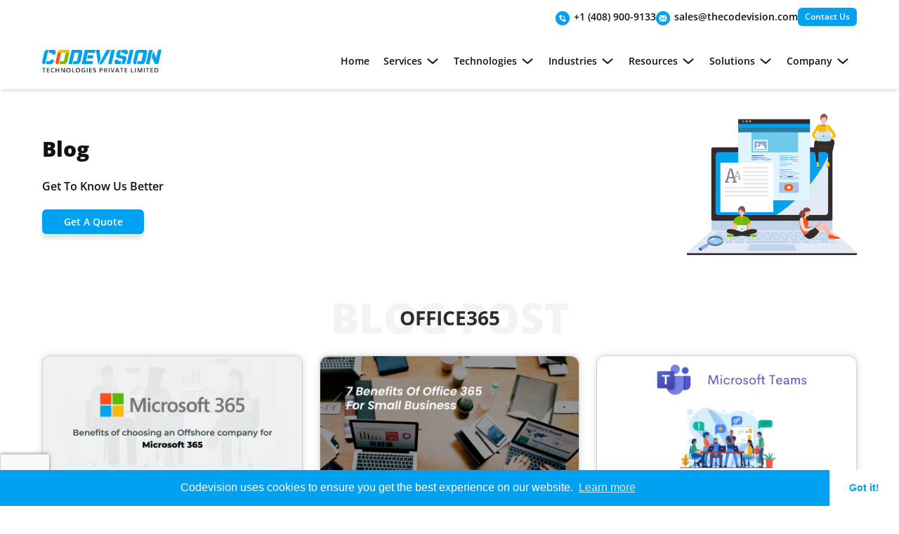

--- FILE ---
content_type: text/html; charset=UTF-8
request_url: http://staging.codeinsight.in/blog/category/office365/
body_size: 23402
content:
<!doctype html>
<html lang="en-US" >
<head>
	<meta charset="UTF-8" />
	<meta name="viewport" content="width=device-width, initial-scale=1" />
     	<meta name='robots' content='noindex, nofollow' />

	<!-- This site is optimized with the Yoast SEO plugin v26.6 - https://yoast.com/wordpress/plugins/seo/ -->
	<title>OFFICE365 Archives | Codevision Technologies</title>
	<meta name="description" content="Read our blogs on Office 365 for expert advice, tutorials, and tips on using Microsoft 365 tools effectively. Enhance your business productivity today" />
	<meta property="og:locale" content="en_US" />
	<meta property="og:type" content="article" />
	<meta property="og:title" content="OFFICE365 Archives | Codevision Technologies" />
	<meta property="og:description" content="Read our blogs on Office 365 for expert advice, tutorials, and tips on using Microsoft 365 tools effectively. Enhance your business productivity today" />
	<meta property="og:url" content="https://staging.codeinsight.in/blog/category/office365/" />
	<meta property="og:site_name" content="Codevision Technologies" />
	<meta name="twitter:card" content="summary_large_image" />
	<meta name="twitter:site" content="@COD3VISION" />
	<script type="application/ld+json" class="yoast-schema-graph">{"@context":"https://schema.org","@graph":[{"@type":"CollectionPage","@id":"https://staging.codeinsight.in/blog/category/office365/","url":"https://staging.codeinsight.in/blog/category/office365/","name":"OFFICE365 Archives | Codevision Technologies","isPartOf":{"@id":"https://staging.codeinsight.in/#website"},"primaryImageOfPage":{"@id":"https://staging.codeinsight.in/blog/category/office365/#primaryimage"},"image":{"@id":"https://staging.codeinsight.in/blog/category/office365/#primaryimage"},"thumbnailUrl":"https://staging.codeinsight.in/wp-content/uploads/2023/02/Grow-Your.webp","description":"Read our blogs on Office 365 for expert advice, tutorials, and tips on using Microsoft 365 tools effectively. Enhance your business productivity today","breadcrumb":{"@id":"https://staging.codeinsight.in/blog/category/office365/#breadcrumb"},"inLanguage":"en-US"},{"@type":"ImageObject","inLanguage":"en-US","@id":"https://staging.codeinsight.in/blog/category/office365/#primaryimage","url":"https://staging.codeinsight.in/wp-content/uploads/2023/02/Grow-Your.webp","contentUrl":"https://staging.codeinsight.in/wp-content/uploads/2023/02/Grow-Your.webp","width":810,"height":400,"caption":"benefits of choosing an Offshore company for Microsoft 365 Services"},{"@type":"BreadcrumbList","@id":"https://staging.codeinsight.in/blog/category/office365/#breadcrumb","itemListElement":[{"@type":"ListItem","position":1,"name":"Home","item":"https://staging.codeinsight.in/"},{"@type":"ListItem","position":2,"name":"OFFICE365"}]},{"@type":"WebSite","@id":"https://staging.codeinsight.in/#website","url":"https://staging.codeinsight.in/","name":"Codevision Technologies","description":"","publisher":{"@id":"https://staging.codeinsight.in/#organization"},"alternateName":"Codevision","potentialAction":[{"@type":"SearchAction","target":{"@type":"EntryPoint","urlTemplate":"https://staging.codeinsight.in/?s={search_term_string}"},"query-input":{"@type":"PropertyValueSpecification","valueRequired":true,"valueName":"search_term_string"}}],"inLanguage":"en-US"},{"@type":"Organization","@id":"https://staging.codeinsight.in/#organization","name":"Codevision Technologies","alternateName":"Codevision","url":"https://staging.codeinsight.in/","logo":{"@type":"ImageObject","inLanguage":"en-US","@id":"https://staging.codeinsight.in/#/schema/logo/image/","url":"https://staging.codeinsight.in/wp-content/uploads/2022/11/logo.svg","contentUrl":"https://staging.codeinsight.in/wp-content/uploads/2022/11/logo.svg","caption":"Codevision Technologies"},"image":{"@id":"https://staging.codeinsight.in/#/schema/logo/image/"},"sameAs":["https://www.facebook.com/codevisiontechnologies","https://x.com/COD3VISION","https://www.instagram.com/codevision.technologies/","https://www.linkedin.com/company/codevision-technologies/","https://in.pinterest.com/codevisiontechnologies/"]}]}</script>
	<!-- / Yoast SEO plugin. -->


<link rel="alternate" type="application/rss+xml" title="Codevision Technologies &raquo; Feed" href="https://staging.codeinsight.in/feed/" />
<link rel="alternate" type="application/rss+xml" title="Codevision Technologies &raquo; Comments Feed" href="https://staging.codeinsight.in/comments/feed/" />
<link rel="alternate" type="application/rss+xml" title="Codevision Technologies &raquo; OFFICE365 Category Feed" href="https://staging.codeinsight.in/blog/category/office365/feed/" />
<style id='wp-img-auto-sizes-contain-inline-css'>
img:is([sizes=auto i],[sizes^="auto," i]){contain-intrinsic-size:3000px 1500px}
/*# sourceURL=wp-img-auto-sizes-contain-inline-css */
</style>
<style id='wp-emoji-styles-inline-css'>

	img.wp-smiley, img.emoji {
		display: inline !important;
		border: none !important;
		box-shadow: none !important;
		height: 1em !important;
		width: 1em !important;
		margin: 0 0.07em !important;
		vertical-align: -0.1em !important;
		background: none !important;
		padding: 0 !important;
	}
/*# sourceURL=wp-emoji-styles-inline-css */
</style>
<style id='wp-block-library-inline-css'>
:root{--wp-block-synced-color:#7a00df;--wp-block-synced-color--rgb:122,0,223;--wp-bound-block-color:var(--wp-block-synced-color);--wp-editor-canvas-background:#ddd;--wp-admin-theme-color:#007cba;--wp-admin-theme-color--rgb:0,124,186;--wp-admin-theme-color-darker-10:#006ba1;--wp-admin-theme-color-darker-10--rgb:0,107,160.5;--wp-admin-theme-color-darker-20:#005a87;--wp-admin-theme-color-darker-20--rgb:0,90,135;--wp-admin-border-width-focus:2px}@media (min-resolution:192dpi){:root{--wp-admin-border-width-focus:1.5px}}.wp-element-button{cursor:pointer}:root .has-very-light-gray-background-color{background-color:#eee}:root .has-very-dark-gray-background-color{background-color:#313131}:root .has-very-light-gray-color{color:#eee}:root .has-very-dark-gray-color{color:#313131}:root .has-vivid-green-cyan-to-vivid-cyan-blue-gradient-background{background:linear-gradient(135deg,#00d084,#0693e3)}:root .has-purple-crush-gradient-background{background:linear-gradient(135deg,#34e2e4,#4721fb 50%,#ab1dfe)}:root .has-hazy-dawn-gradient-background{background:linear-gradient(135deg,#faaca8,#dad0ec)}:root .has-subdued-olive-gradient-background{background:linear-gradient(135deg,#fafae1,#67a671)}:root .has-atomic-cream-gradient-background{background:linear-gradient(135deg,#fdd79a,#004a59)}:root .has-nightshade-gradient-background{background:linear-gradient(135deg,#330968,#31cdcf)}:root .has-midnight-gradient-background{background:linear-gradient(135deg,#020381,#2874fc)}:root{--wp--preset--font-size--normal:16px;--wp--preset--font-size--huge:42px}.has-regular-font-size{font-size:1em}.has-larger-font-size{font-size:2.625em}.has-normal-font-size{font-size:var(--wp--preset--font-size--normal)}.has-huge-font-size{font-size:var(--wp--preset--font-size--huge)}.has-text-align-center{text-align:center}.has-text-align-left{text-align:left}.has-text-align-right{text-align:right}.has-fit-text{white-space:nowrap!important}#end-resizable-editor-section{display:none}.aligncenter{clear:both}.items-justified-left{justify-content:flex-start}.items-justified-center{justify-content:center}.items-justified-right{justify-content:flex-end}.items-justified-space-between{justify-content:space-between}.screen-reader-text{border:0;clip-path:inset(50%);height:1px;margin:-1px;overflow:hidden;padding:0;position:absolute;width:1px;word-wrap:normal!important}.screen-reader-text:focus{background-color:#ddd;clip-path:none;color:#444;display:block;font-size:1em;height:auto;left:5px;line-height:normal;padding:15px 23px 14px;text-decoration:none;top:5px;width:auto;z-index:100000}html :where(.has-border-color){border-style:solid}html :where([style*=border-top-color]){border-top-style:solid}html :where([style*=border-right-color]){border-right-style:solid}html :where([style*=border-bottom-color]){border-bottom-style:solid}html :where([style*=border-left-color]){border-left-style:solid}html :where([style*=border-width]){border-style:solid}html :where([style*=border-top-width]){border-top-style:solid}html :where([style*=border-right-width]){border-right-style:solid}html :where([style*=border-bottom-width]){border-bottom-style:solid}html :where([style*=border-left-width]){border-left-style:solid}html :where(img[class*=wp-image-]){height:auto;max-width:100%}:where(figure){margin:0 0 1em}html :where(.is-position-sticky){--wp-admin--admin-bar--position-offset:var(--wp-admin--admin-bar--height,0px)}@media screen and (max-width:600px){html :where(.is-position-sticky){--wp-admin--admin-bar--position-offset:0px}}

/*# sourceURL=wp-block-library-inline-css */
</style><style id='wp-block-button-inline-css'>
.wp-block-button__link{align-content:center;box-sizing:border-box;cursor:pointer;display:inline-block;height:100%;text-align:center;word-break:break-word}.wp-block-button__link.aligncenter{text-align:center}.wp-block-button__link.alignright{text-align:right}:where(.wp-block-button__link){border-radius:9999px;box-shadow:none;padding:calc(.667em + 2px) calc(1.333em + 2px);text-decoration:none}.wp-block-button[style*=text-decoration] .wp-block-button__link{text-decoration:inherit}.wp-block-buttons>.wp-block-button.has-custom-width{max-width:none}.wp-block-buttons>.wp-block-button.has-custom-width .wp-block-button__link{width:100%}.wp-block-buttons>.wp-block-button.has-custom-font-size .wp-block-button__link{font-size:inherit}.wp-block-buttons>.wp-block-button.wp-block-button__width-25{width:calc(25% - var(--wp--style--block-gap, .5em)*.75)}.wp-block-buttons>.wp-block-button.wp-block-button__width-50{width:calc(50% - var(--wp--style--block-gap, .5em)*.5)}.wp-block-buttons>.wp-block-button.wp-block-button__width-75{width:calc(75% - var(--wp--style--block-gap, .5em)*.25)}.wp-block-buttons>.wp-block-button.wp-block-button__width-100{flex-basis:100%;width:100%}.wp-block-buttons.is-vertical>.wp-block-button.wp-block-button__width-25{width:25%}.wp-block-buttons.is-vertical>.wp-block-button.wp-block-button__width-50{width:50%}.wp-block-buttons.is-vertical>.wp-block-button.wp-block-button__width-75{width:75%}.wp-block-button.is-style-squared,.wp-block-button__link.wp-block-button.is-style-squared{border-radius:0}.wp-block-button.no-border-radius,.wp-block-button__link.no-border-radius{border-radius:0!important}:root :where(.wp-block-button .wp-block-button__link.is-style-outline),:root :where(.wp-block-button.is-style-outline>.wp-block-button__link){border:2px solid;padding:.667em 1.333em}:root :where(.wp-block-button .wp-block-button__link.is-style-outline:not(.has-text-color)),:root :where(.wp-block-button.is-style-outline>.wp-block-button__link:not(.has-text-color)){color:currentColor}:root :where(.wp-block-button .wp-block-button__link.is-style-outline:not(.has-background)),:root :where(.wp-block-button.is-style-outline>.wp-block-button__link:not(.has-background)){background-color:initial;background-image:none}
/*# sourceURL=http://staging.codeinsight.in/wp-includes/blocks/button/style.min.css */
</style>
<style id='wp-block-heading-inline-css'>
h1:where(.wp-block-heading).has-background,h2:where(.wp-block-heading).has-background,h3:where(.wp-block-heading).has-background,h4:where(.wp-block-heading).has-background,h5:where(.wp-block-heading).has-background,h6:where(.wp-block-heading).has-background{padding:1.25em 2.375em}h1.has-text-align-left[style*=writing-mode]:where([style*=vertical-lr]),h1.has-text-align-right[style*=writing-mode]:where([style*=vertical-rl]),h2.has-text-align-left[style*=writing-mode]:where([style*=vertical-lr]),h2.has-text-align-right[style*=writing-mode]:where([style*=vertical-rl]),h3.has-text-align-left[style*=writing-mode]:where([style*=vertical-lr]),h3.has-text-align-right[style*=writing-mode]:where([style*=vertical-rl]),h4.has-text-align-left[style*=writing-mode]:where([style*=vertical-lr]),h4.has-text-align-right[style*=writing-mode]:where([style*=vertical-rl]),h5.has-text-align-left[style*=writing-mode]:where([style*=vertical-lr]),h5.has-text-align-right[style*=writing-mode]:where([style*=vertical-rl]),h6.has-text-align-left[style*=writing-mode]:where([style*=vertical-lr]),h6.has-text-align-right[style*=writing-mode]:where([style*=vertical-rl]){rotate:180deg}
/*# sourceURL=http://staging.codeinsight.in/wp-includes/blocks/heading/style.min.css */
</style>
<style id='wp-block-media-text-inline-css'>
.wp-block-media-text{box-sizing:border-box;
  /*!rtl:begin:ignore*/direction:ltr;
  /*!rtl:end:ignore*/display:grid;grid-template-columns:50% 1fr;grid-template-rows:auto}.wp-block-media-text.has-media-on-the-right{grid-template-columns:1fr 50%}.wp-block-media-text.is-vertically-aligned-top>.wp-block-media-text__content,.wp-block-media-text.is-vertically-aligned-top>.wp-block-media-text__media{align-self:start}.wp-block-media-text.is-vertically-aligned-center>.wp-block-media-text__content,.wp-block-media-text.is-vertically-aligned-center>.wp-block-media-text__media,.wp-block-media-text>.wp-block-media-text__content,.wp-block-media-text>.wp-block-media-text__media{align-self:center}.wp-block-media-text.is-vertically-aligned-bottom>.wp-block-media-text__content,.wp-block-media-text.is-vertically-aligned-bottom>.wp-block-media-text__media{align-self:end}.wp-block-media-text>.wp-block-media-text__media{
  /*!rtl:begin:ignore*/grid-column:1;grid-row:1;
  /*!rtl:end:ignore*/margin:0}.wp-block-media-text>.wp-block-media-text__content{direction:ltr;
  /*!rtl:begin:ignore*/grid-column:2;grid-row:1;
  /*!rtl:end:ignore*/padding:0 8%;word-break:break-word}.wp-block-media-text.has-media-on-the-right>.wp-block-media-text__media{
  /*!rtl:begin:ignore*/grid-column:2;grid-row:1
  /*!rtl:end:ignore*/}.wp-block-media-text.has-media-on-the-right>.wp-block-media-text__content{
  /*!rtl:begin:ignore*/grid-column:1;grid-row:1
  /*!rtl:end:ignore*/}.wp-block-media-text__media a{display:block}.wp-block-media-text__media img,.wp-block-media-text__media video{height:auto;max-width:unset;vertical-align:middle;width:100%}.wp-block-media-text.is-image-fill>.wp-block-media-text__media{background-size:cover;height:100%;min-height:250px}.wp-block-media-text.is-image-fill>.wp-block-media-text__media>a{display:block;height:100%}.wp-block-media-text.is-image-fill>.wp-block-media-text__media img{height:1px;margin:-1px;overflow:hidden;padding:0;position:absolute;width:1px;clip:rect(0,0,0,0);border:0}.wp-block-media-text.is-image-fill-element>.wp-block-media-text__media{height:100%;min-height:250px}.wp-block-media-text.is-image-fill-element>.wp-block-media-text__media>a{display:block;height:100%}.wp-block-media-text.is-image-fill-element>.wp-block-media-text__media img{height:100%;object-fit:cover;width:100%}@media (max-width:600px){.wp-block-media-text.is-stacked-on-mobile{grid-template-columns:100%!important}.wp-block-media-text.is-stacked-on-mobile>.wp-block-media-text__media{grid-column:1;grid-row:1}.wp-block-media-text.is-stacked-on-mobile>.wp-block-media-text__content{grid-column:1;grid-row:2}}
/*# sourceURL=http://staging.codeinsight.in/wp-includes/blocks/media-text/style.min.css */
</style>
<style id='wp-block-buttons-inline-css'>
.wp-block-buttons{box-sizing:border-box}.wp-block-buttons.is-vertical{flex-direction:column}.wp-block-buttons.is-vertical>.wp-block-button:last-child{margin-bottom:0}.wp-block-buttons>.wp-block-button{display:inline-block;margin:0}.wp-block-buttons.is-content-justification-left{justify-content:flex-start}.wp-block-buttons.is-content-justification-left.is-vertical{align-items:flex-start}.wp-block-buttons.is-content-justification-center{justify-content:center}.wp-block-buttons.is-content-justification-center.is-vertical{align-items:center}.wp-block-buttons.is-content-justification-right{justify-content:flex-end}.wp-block-buttons.is-content-justification-right.is-vertical{align-items:flex-end}.wp-block-buttons.is-content-justification-space-between{justify-content:space-between}.wp-block-buttons.aligncenter{text-align:center}.wp-block-buttons:not(.is-content-justification-space-between,.is-content-justification-right,.is-content-justification-left,.is-content-justification-center) .wp-block-button.aligncenter{margin-left:auto;margin-right:auto;width:100%}.wp-block-buttons[style*=text-decoration] .wp-block-button,.wp-block-buttons[style*=text-decoration] .wp-block-button__link{text-decoration:inherit}.wp-block-buttons.has-custom-font-size .wp-block-button__link{font-size:inherit}.wp-block-buttons .wp-block-button__link{width:100%}.wp-block-button.aligncenter{text-align:center}
/*# sourceURL=http://staging.codeinsight.in/wp-includes/blocks/buttons/style.min.css */
</style>
<style id='wp-block-columns-inline-css'>
.wp-block-columns{box-sizing:border-box;display:flex;flex-wrap:wrap!important}@media (min-width:782px){.wp-block-columns{flex-wrap:nowrap!important}}.wp-block-columns{align-items:normal!important}.wp-block-columns.are-vertically-aligned-top{align-items:flex-start}.wp-block-columns.are-vertically-aligned-center{align-items:center}.wp-block-columns.are-vertically-aligned-bottom{align-items:flex-end}@media (max-width:781px){.wp-block-columns:not(.is-not-stacked-on-mobile)>.wp-block-column{flex-basis:100%!important}}@media (min-width:782px){.wp-block-columns:not(.is-not-stacked-on-mobile)>.wp-block-column{flex-basis:0;flex-grow:1}.wp-block-columns:not(.is-not-stacked-on-mobile)>.wp-block-column[style*=flex-basis]{flex-grow:0}}.wp-block-columns.is-not-stacked-on-mobile{flex-wrap:nowrap!important}.wp-block-columns.is-not-stacked-on-mobile>.wp-block-column{flex-basis:0;flex-grow:1}.wp-block-columns.is-not-stacked-on-mobile>.wp-block-column[style*=flex-basis]{flex-grow:0}:where(.wp-block-columns){margin-bottom:1.75em}:where(.wp-block-columns.has-background){padding:1.25em 2.375em}.wp-block-column{flex-grow:1;min-width:0;overflow-wrap:break-word;word-break:break-word}.wp-block-column.is-vertically-aligned-top{align-self:flex-start}.wp-block-column.is-vertically-aligned-center{align-self:center}.wp-block-column.is-vertically-aligned-bottom{align-self:flex-end}.wp-block-column.is-vertically-aligned-stretch{align-self:stretch}.wp-block-column.is-vertically-aligned-bottom,.wp-block-column.is-vertically-aligned-center,.wp-block-column.is-vertically-aligned-top{width:100%}
/*# sourceURL=http://staging.codeinsight.in/wp-includes/blocks/columns/style.min.css */
</style>
<style id='wp-block-paragraph-inline-css'>
.is-small-text{font-size:.875em}.is-regular-text{font-size:1em}.is-large-text{font-size:2.25em}.is-larger-text{font-size:3em}.has-drop-cap:not(:focus):first-letter{float:left;font-size:8.4em;font-style:normal;font-weight:100;line-height:.68;margin:.05em .1em 0 0;text-transform:uppercase}body.rtl .has-drop-cap:not(:focus):first-letter{float:none;margin-left:.1em}p.has-drop-cap.has-background{overflow:hidden}:root :where(p.has-background){padding:1.25em 2.375em}:where(p.has-text-color:not(.has-link-color)) a{color:inherit}p.has-text-align-left[style*="writing-mode:vertical-lr"],p.has-text-align-right[style*="writing-mode:vertical-rl"]{rotate:180deg}
/*# sourceURL=http://staging.codeinsight.in/wp-includes/blocks/paragraph/style.min.css */
</style>
<style id='wp-block-social-links-inline-css'>
.wp-block-social-links{background:none;box-sizing:border-box;margin-left:0;padding-left:0;padding-right:0;text-indent:0}.wp-block-social-links .wp-social-link a,.wp-block-social-links .wp-social-link a:hover{border-bottom:0;box-shadow:none;text-decoration:none}.wp-block-social-links .wp-social-link svg{height:1em;width:1em}.wp-block-social-links .wp-social-link span:not(.screen-reader-text){font-size:.65em;margin-left:.5em;margin-right:.5em}.wp-block-social-links.has-small-icon-size{font-size:16px}.wp-block-social-links,.wp-block-social-links.has-normal-icon-size{font-size:24px}.wp-block-social-links.has-large-icon-size{font-size:36px}.wp-block-social-links.has-huge-icon-size{font-size:48px}.wp-block-social-links.aligncenter{display:flex;justify-content:center}.wp-block-social-links.alignright{justify-content:flex-end}.wp-block-social-link{border-radius:9999px;display:block}@media not (prefers-reduced-motion){.wp-block-social-link{transition:transform .1s ease}}.wp-block-social-link{height:auto}.wp-block-social-link a{align-items:center;display:flex;line-height:0}.wp-block-social-link:hover{transform:scale(1.1)}.wp-block-social-links .wp-block-social-link.wp-social-link{display:inline-block;margin:0;padding:0}.wp-block-social-links .wp-block-social-link.wp-social-link .wp-block-social-link-anchor,.wp-block-social-links .wp-block-social-link.wp-social-link .wp-block-social-link-anchor svg,.wp-block-social-links .wp-block-social-link.wp-social-link .wp-block-social-link-anchor:active,.wp-block-social-links .wp-block-social-link.wp-social-link .wp-block-social-link-anchor:hover,.wp-block-social-links .wp-block-social-link.wp-social-link .wp-block-social-link-anchor:visited{color:currentColor;fill:currentColor}:where(.wp-block-social-links:not(.is-style-logos-only)) .wp-social-link{background-color:#f0f0f0;color:#444}:where(.wp-block-social-links:not(.is-style-logos-only)) .wp-social-link-amazon{background-color:#f90;color:#fff}:where(.wp-block-social-links:not(.is-style-logos-only)) .wp-social-link-bandcamp{background-color:#1ea0c3;color:#fff}:where(.wp-block-social-links:not(.is-style-logos-only)) .wp-social-link-behance{background-color:#0757fe;color:#fff}:where(.wp-block-social-links:not(.is-style-logos-only)) .wp-social-link-bluesky{background-color:#0a7aff;color:#fff}:where(.wp-block-social-links:not(.is-style-logos-only)) .wp-social-link-codepen{background-color:#1e1f26;color:#fff}:where(.wp-block-social-links:not(.is-style-logos-only)) .wp-social-link-deviantart{background-color:#02e49b;color:#fff}:where(.wp-block-social-links:not(.is-style-logos-only)) .wp-social-link-discord{background-color:#5865f2;color:#fff}:where(.wp-block-social-links:not(.is-style-logos-only)) .wp-social-link-dribbble{background-color:#e94c89;color:#fff}:where(.wp-block-social-links:not(.is-style-logos-only)) .wp-social-link-dropbox{background-color:#4280ff;color:#fff}:where(.wp-block-social-links:not(.is-style-logos-only)) .wp-social-link-etsy{background-color:#f45800;color:#fff}:where(.wp-block-social-links:not(.is-style-logos-only)) .wp-social-link-facebook{background-color:#0866ff;color:#fff}:where(.wp-block-social-links:not(.is-style-logos-only)) .wp-social-link-fivehundredpx{background-color:#000;color:#fff}:where(.wp-block-social-links:not(.is-style-logos-only)) .wp-social-link-flickr{background-color:#0461dd;color:#fff}:where(.wp-block-social-links:not(.is-style-logos-only)) .wp-social-link-foursquare{background-color:#e65678;color:#fff}:where(.wp-block-social-links:not(.is-style-logos-only)) .wp-social-link-github{background-color:#24292d;color:#fff}:where(.wp-block-social-links:not(.is-style-logos-only)) .wp-social-link-goodreads{background-color:#eceadd;color:#382110}:where(.wp-block-social-links:not(.is-style-logos-only)) .wp-social-link-google{background-color:#ea4434;color:#fff}:where(.wp-block-social-links:not(.is-style-logos-only)) .wp-social-link-gravatar{background-color:#1d4fc4;color:#fff}:where(.wp-block-social-links:not(.is-style-logos-only)) .wp-social-link-instagram{background-color:#f00075;color:#fff}:where(.wp-block-social-links:not(.is-style-logos-only)) .wp-social-link-lastfm{background-color:#e21b24;color:#fff}:where(.wp-block-social-links:not(.is-style-logos-only)) .wp-social-link-linkedin{background-color:#0d66c2;color:#fff}:where(.wp-block-social-links:not(.is-style-logos-only)) .wp-social-link-mastodon{background-color:#3288d4;color:#fff}:where(.wp-block-social-links:not(.is-style-logos-only)) .wp-social-link-medium{background-color:#000;color:#fff}:where(.wp-block-social-links:not(.is-style-logos-only)) .wp-social-link-meetup{background-color:#f6405f;color:#fff}:where(.wp-block-social-links:not(.is-style-logos-only)) .wp-social-link-patreon{background-color:#000;color:#fff}:where(.wp-block-social-links:not(.is-style-logos-only)) .wp-social-link-pinterest{background-color:#e60122;color:#fff}:where(.wp-block-social-links:not(.is-style-logos-only)) .wp-social-link-pocket{background-color:#ef4155;color:#fff}:where(.wp-block-social-links:not(.is-style-logos-only)) .wp-social-link-reddit{background-color:#ff4500;color:#fff}:where(.wp-block-social-links:not(.is-style-logos-only)) .wp-social-link-skype{background-color:#0478d7;color:#fff}:where(.wp-block-social-links:not(.is-style-logos-only)) .wp-social-link-snapchat{background-color:#fefc00;color:#fff;stroke:#000}:where(.wp-block-social-links:not(.is-style-logos-only)) .wp-social-link-soundcloud{background-color:#ff5600;color:#fff}:where(.wp-block-social-links:not(.is-style-logos-only)) .wp-social-link-spotify{background-color:#1bd760;color:#fff}:where(.wp-block-social-links:not(.is-style-logos-only)) .wp-social-link-telegram{background-color:#2aabee;color:#fff}:where(.wp-block-social-links:not(.is-style-logos-only)) .wp-social-link-threads{background-color:#000;color:#fff}:where(.wp-block-social-links:not(.is-style-logos-only)) .wp-social-link-tiktok{background-color:#000;color:#fff}:where(.wp-block-social-links:not(.is-style-logos-only)) .wp-social-link-tumblr{background-color:#011835;color:#fff}:where(.wp-block-social-links:not(.is-style-logos-only)) .wp-social-link-twitch{background-color:#6440a4;color:#fff}:where(.wp-block-social-links:not(.is-style-logos-only)) .wp-social-link-twitter{background-color:#1da1f2;color:#fff}:where(.wp-block-social-links:not(.is-style-logos-only)) .wp-social-link-vimeo{background-color:#1eb7ea;color:#fff}:where(.wp-block-social-links:not(.is-style-logos-only)) .wp-social-link-vk{background-color:#4680c2;color:#fff}:where(.wp-block-social-links:not(.is-style-logos-only)) .wp-social-link-wordpress{background-color:#3499cd;color:#fff}:where(.wp-block-social-links:not(.is-style-logos-only)) .wp-social-link-whatsapp{background-color:#25d366;color:#fff}:where(.wp-block-social-links:not(.is-style-logos-only)) .wp-social-link-x{background-color:#000;color:#fff}:where(.wp-block-social-links:not(.is-style-logos-only)) .wp-social-link-yelp{background-color:#d32422;color:#fff}:where(.wp-block-social-links:not(.is-style-logos-only)) .wp-social-link-youtube{background-color:red;color:#fff}:where(.wp-block-social-links.is-style-logos-only) .wp-social-link{background:none}:where(.wp-block-social-links.is-style-logos-only) .wp-social-link svg{height:1.25em;width:1.25em}:where(.wp-block-social-links.is-style-logos-only) .wp-social-link-amazon{color:#f90}:where(.wp-block-social-links.is-style-logos-only) .wp-social-link-bandcamp{color:#1ea0c3}:where(.wp-block-social-links.is-style-logos-only) .wp-social-link-behance{color:#0757fe}:where(.wp-block-social-links.is-style-logos-only) .wp-social-link-bluesky{color:#0a7aff}:where(.wp-block-social-links.is-style-logos-only) .wp-social-link-codepen{color:#1e1f26}:where(.wp-block-social-links.is-style-logos-only) .wp-social-link-deviantart{color:#02e49b}:where(.wp-block-social-links.is-style-logos-only) .wp-social-link-discord{color:#5865f2}:where(.wp-block-social-links.is-style-logos-only) .wp-social-link-dribbble{color:#e94c89}:where(.wp-block-social-links.is-style-logos-only) .wp-social-link-dropbox{color:#4280ff}:where(.wp-block-social-links.is-style-logos-only) .wp-social-link-etsy{color:#f45800}:where(.wp-block-social-links.is-style-logos-only) .wp-social-link-facebook{color:#0866ff}:where(.wp-block-social-links.is-style-logos-only) .wp-social-link-fivehundredpx{color:#000}:where(.wp-block-social-links.is-style-logos-only) .wp-social-link-flickr{color:#0461dd}:where(.wp-block-social-links.is-style-logos-only) .wp-social-link-foursquare{color:#e65678}:where(.wp-block-social-links.is-style-logos-only) .wp-social-link-github{color:#24292d}:where(.wp-block-social-links.is-style-logos-only) .wp-social-link-goodreads{color:#382110}:where(.wp-block-social-links.is-style-logos-only) .wp-social-link-google{color:#ea4434}:where(.wp-block-social-links.is-style-logos-only) .wp-social-link-gravatar{color:#1d4fc4}:where(.wp-block-social-links.is-style-logos-only) .wp-social-link-instagram{color:#f00075}:where(.wp-block-social-links.is-style-logos-only) .wp-social-link-lastfm{color:#e21b24}:where(.wp-block-social-links.is-style-logos-only) .wp-social-link-linkedin{color:#0d66c2}:where(.wp-block-social-links.is-style-logos-only) .wp-social-link-mastodon{color:#3288d4}:where(.wp-block-social-links.is-style-logos-only) .wp-social-link-medium{color:#000}:where(.wp-block-social-links.is-style-logos-only) .wp-social-link-meetup{color:#f6405f}:where(.wp-block-social-links.is-style-logos-only) .wp-social-link-patreon{color:#000}:where(.wp-block-social-links.is-style-logos-only) .wp-social-link-pinterest{color:#e60122}:where(.wp-block-social-links.is-style-logos-only) .wp-social-link-pocket{color:#ef4155}:where(.wp-block-social-links.is-style-logos-only) .wp-social-link-reddit{color:#ff4500}:where(.wp-block-social-links.is-style-logos-only) .wp-social-link-skype{color:#0478d7}:where(.wp-block-social-links.is-style-logos-only) .wp-social-link-snapchat{color:#fff;stroke:#000}:where(.wp-block-social-links.is-style-logos-only) .wp-social-link-soundcloud{color:#ff5600}:where(.wp-block-social-links.is-style-logos-only) .wp-social-link-spotify{color:#1bd760}:where(.wp-block-social-links.is-style-logos-only) .wp-social-link-telegram{color:#2aabee}:where(.wp-block-social-links.is-style-logos-only) .wp-social-link-threads{color:#000}:where(.wp-block-social-links.is-style-logos-only) .wp-social-link-tiktok{color:#000}:where(.wp-block-social-links.is-style-logos-only) .wp-social-link-tumblr{color:#011835}:where(.wp-block-social-links.is-style-logos-only) .wp-social-link-twitch{color:#6440a4}:where(.wp-block-social-links.is-style-logos-only) .wp-social-link-twitter{color:#1da1f2}:where(.wp-block-social-links.is-style-logos-only) .wp-social-link-vimeo{color:#1eb7ea}:where(.wp-block-social-links.is-style-logos-only) .wp-social-link-vk{color:#4680c2}:where(.wp-block-social-links.is-style-logos-only) .wp-social-link-whatsapp{color:#25d366}:where(.wp-block-social-links.is-style-logos-only) .wp-social-link-wordpress{color:#3499cd}:where(.wp-block-social-links.is-style-logos-only) .wp-social-link-x{color:#000}:where(.wp-block-social-links.is-style-logos-only) .wp-social-link-yelp{color:#d32422}:where(.wp-block-social-links.is-style-logos-only) .wp-social-link-youtube{color:red}.wp-block-social-links.is-style-pill-shape .wp-social-link{width:auto}:root :where(.wp-block-social-links .wp-social-link a){padding:.25em}:root :where(.wp-block-social-links.is-style-logos-only .wp-social-link a){padding:0}:root :where(.wp-block-social-links.is-style-pill-shape .wp-social-link a){padding-left:.6666666667em;padding-right:.6666666667em}.wp-block-social-links:not(.has-icon-color):not(.has-icon-background-color) .wp-social-link-snapchat .wp-block-social-link-label{color:#000}
/*# sourceURL=http://staging.codeinsight.in/wp-includes/blocks/social-links/style.min.css */
</style>
<style id='global-styles-inline-css'>
:root{--wp--preset--aspect-ratio--square: 1;--wp--preset--aspect-ratio--4-3: 4/3;--wp--preset--aspect-ratio--3-4: 3/4;--wp--preset--aspect-ratio--3-2: 3/2;--wp--preset--aspect-ratio--2-3: 2/3;--wp--preset--aspect-ratio--16-9: 16/9;--wp--preset--aspect-ratio--9-16: 9/16;--wp--preset--color--black: #000000;--wp--preset--color--cyan-bluish-gray: #abb8c3;--wp--preset--color--white: #FFFFFF;--wp--preset--color--pale-pink: #f78da7;--wp--preset--color--vivid-red: #cf2e2e;--wp--preset--color--luminous-vivid-orange: #ff6900;--wp--preset--color--luminous-vivid-amber: #fcb900;--wp--preset--color--light-green-cyan: #7bdcb5;--wp--preset--color--vivid-green-cyan: #00d084;--wp--preset--color--pale-cyan-blue: #8ed1fc;--wp--preset--color--vivid-cyan-blue: #0693e3;--wp--preset--color--vivid-purple: #9b51e0;--wp--preset--color--dark-gray: #28303D;--wp--preset--color--gray: #39414D;--wp--preset--color--green: #D1E4DD;--wp--preset--color--blue: #D1DFE4;--wp--preset--color--purple: #D1D1E4;--wp--preset--color--red: #E4D1D1;--wp--preset--color--orange: #E4DAD1;--wp--preset--color--yellow: #EEEADD;--wp--preset--gradient--vivid-cyan-blue-to-vivid-purple: linear-gradient(135deg,rgb(6,147,227) 0%,rgb(155,81,224) 100%);--wp--preset--gradient--light-green-cyan-to-vivid-green-cyan: linear-gradient(135deg,rgb(122,220,180) 0%,rgb(0,208,130) 100%);--wp--preset--gradient--luminous-vivid-amber-to-luminous-vivid-orange: linear-gradient(135deg,rgb(252,185,0) 0%,rgb(255,105,0) 100%);--wp--preset--gradient--luminous-vivid-orange-to-vivid-red: linear-gradient(135deg,rgb(255,105,0) 0%,rgb(207,46,46) 100%);--wp--preset--gradient--very-light-gray-to-cyan-bluish-gray: linear-gradient(135deg,rgb(238,238,238) 0%,rgb(169,184,195) 100%);--wp--preset--gradient--cool-to-warm-spectrum: linear-gradient(135deg,rgb(74,234,220) 0%,rgb(151,120,209) 20%,rgb(207,42,186) 40%,rgb(238,44,130) 60%,rgb(251,105,98) 80%,rgb(254,248,76) 100%);--wp--preset--gradient--blush-light-purple: linear-gradient(135deg,rgb(255,206,236) 0%,rgb(152,150,240) 100%);--wp--preset--gradient--blush-bordeaux: linear-gradient(135deg,rgb(254,205,165) 0%,rgb(254,45,45) 50%,rgb(107,0,62) 100%);--wp--preset--gradient--luminous-dusk: linear-gradient(135deg,rgb(255,203,112) 0%,rgb(199,81,192) 50%,rgb(65,88,208) 100%);--wp--preset--gradient--pale-ocean: linear-gradient(135deg,rgb(255,245,203) 0%,rgb(182,227,212) 50%,rgb(51,167,181) 100%);--wp--preset--gradient--electric-grass: linear-gradient(135deg,rgb(202,248,128) 0%,rgb(113,206,126) 100%);--wp--preset--gradient--midnight: linear-gradient(135deg,rgb(2,3,129) 0%,rgb(40,116,252) 100%);--wp--preset--gradient--purple-to-yellow: linear-gradient(160deg, #D1D1E4 0%, #EEEADD 100%);--wp--preset--gradient--yellow-to-purple: linear-gradient(160deg, #EEEADD 0%, #D1D1E4 100%);--wp--preset--gradient--green-to-yellow: linear-gradient(160deg, #D1E4DD 0%, #EEEADD 100%);--wp--preset--gradient--yellow-to-green: linear-gradient(160deg, #EEEADD 0%, #D1E4DD 100%);--wp--preset--gradient--red-to-yellow: linear-gradient(160deg, #E4D1D1 0%, #EEEADD 100%);--wp--preset--gradient--yellow-to-red: linear-gradient(160deg, #EEEADD 0%, #E4D1D1 100%);--wp--preset--gradient--purple-to-red: linear-gradient(160deg, #D1D1E4 0%, #E4D1D1 100%);--wp--preset--gradient--red-to-purple: linear-gradient(160deg, #E4D1D1 0%, #D1D1E4 100%);--wp--preset--font-size--small: 18px;--wp--preset--font-size--medium: 20px;--wp--preset--font-size--large: 24px;--wp--preset--font-size--x-large: 42px;--wp--preset--font-size--extra-small: 16px;--wp--preset--font-size--normal: 20px;--wp--preset--font-size--extra-large: 40px;--wp--preset--font-size--huge: 96px;--wp--preset--font-size--gigantic: 144px;--wp--preset--spacing--20: 0.44rem;--wp--preset--spacing--30: 0.67rem;--wp--preset--spacing--40: 1rem;--wp--preset--spacing--50: 1.5rem;--wp--preset--spacing--60: 2.25rem;--wp--preset--spacing--70: 3.38rem;--wp--preset--spacing--80: 5.06rem;--wp--preset--shadow--natural: 6px 6px 9px rgba(0, 0, 0, 0.2);--wp--preset--shadow--deep: 12px 12px 50px rgba(0, 0, 0, 0.4);--wp--preset--shadow--sharp: 6px 6px 0px rgba(0, 0, 0, 0.2);--wp--preset--shadow--outlined: 6px 6px 0px -3px rgb(255, 255, 255), 6px 6px rgb(0, 0, 0);--wp--preset--shadow--crisp: 6px 6px 0px rgb(0, 0, 0);}:where(.is-layout-flex){gap: 0.5em;}:where(.is-layout-grid){gap: 0.5em;}body .is-layout-flex{display: flex;}.is-layout-flex{flex-wrap: wrap;align-items: center;}.is-layout-flex > :is(*, div){margin: 0;}body .is-layout-grid{display: grid;}.is-layout-grid > :is(*, div){margin: 0;}:where(.wp-block-columns.is-layout-flex){gap: 2em;}:where(.wp-block-columns.is-layout-grid){gap: 2em;}:where(.wp-block-post-template.is-layout-flex){gap: 1.25em;}:where(.wp-block-post-template.is-layout-grid){gap: 1.25em;}.has-black-color{color: var(--wp--preset--color--black) !important;}.has-cyan-bluish-gray-color{color: var(--wp--preset--color--cyan-bluish-gray) !important;}.has-white-color{color: var(--wp--preset--color--white) !important;}.has-pale-pink-color{color: var(--wp--preset--color--pale-pink) !important;}.has-vivid-red-color{color: var(--wp--preset--color--vivid-red) !important;}.has-luminous-vivid-orange-color{color: var(--wp--preset--color--luminous-vivid-orange) !important;}.has-luminous-vivid-amber-color{color: var(--wp--preset--color--luminous-vivid-amber) !important;}.has-light-green-cyan-color{color: var(--wp--preset--color--light-green-cyan) !important;}.has-vivid-green-cyan-color{color: var(--wp--preset--color--vivid-green-cyan) !important;}.has-pale-cyan-blue-color{color: var(--wp--preset--color--pale-cyan-blue) !important;}.has-vivid-cyan-blue-color{color: var(--wp--preset--color--vivid-cyan-blue) !important;}.has-vivid-purple-color{color: var(--wp--preset--color--vivid-purple) !important;}.has-black-background-color{background-color: var(--wp--preset--color--black) !important;}.has-cyan-bluish-gray-background-color{background-color: var(--wp--preset--color--cyan-bluish-gray) !important;}.has-white-background-color{background-color: var(--wp--preset--color--white) !important;}.has-pale-pink-background-color{background-color: var(--wp--preset--color--pale-pink) !important;}.has-vivid-red-background-color{background-color: var(--wp--preset--color--vivid-red) !important;}.has-luminous-vivid-orange-background-color{background-color: var(--wp--preset--color--luminous-vivid-orange) !important;}.has-luminous-vivid-amber-background-color{background-color: var(--wp--preset--color--luminous-vivid-amber) !important;}.has-light-green-cyan-background-color{background-color: var(--wp--preset--color--light-green-cyan) !important;}.has-vivid-green-cyan-background-color{background-color: var(--wp--preset--color--vivid-green-cyan) !important;}.has-pale-cyan-blue-background-color{background-color: var(--wp--preset--color--pale-cyan-blue) !important;}.has-vivid-cyan-blue-background-color{background-color: var(--wp--preset--color--vivid-cyan-blue) !important;}.has-vivid-purple-background-color{background-color: var(--wp--preset--color--vivid-purple) !important;}.has-black-border-color{border-color: var(--wp--preset--color--black) !important;}.has-cyan-bluish-gray-border-color{border-color: var(--wp--preset--color--cyan-bluish-gray) !important;}.has-white-border-color{border-color: var(--wp--preset--color--white) !important;}.has-pale-pink-border-color{border-color: var(--wp--preset--color--pale-pink) !important;}.has-vivid-red-border-color{border-color: var(--wp--preset--color--vivid-red) !important;}.has-luminous-vivid-orange-border-color{border-color: var(--wp--preset--color--luminous-vivid-orange) !important;}.has-luminous-vivid-amber-border-color{border-color: var(--wp--preset--color--luminous-vivid-amber) !important;}.has-light-green-cyan-border-color{border-color: var(--wp--preset--color--light-green-cyan) !important;}.has-vivid-green-cyan-border-color{border-color: var(--wp--preset--color--vivid-green-cyan) !important;}.has-pale-cyan-blue-border-color{border-color: var(--wp--preset--color--pale-cyan-blue) !important;}.has-vivid-cyan-blue-border-color{border-color: var(--wp--preset--color--vivid-cyan-blue) !important;}.has-vivid-purple-border-color{border-color: var(--wp--preset--color--vivid-purple) !important;}.has-vivid-cyan-blue-to-vivid-purple-gradient-background{background: var(--wp--preset--gradient--vivid-cyan-blue-to-vivid-purple) !important;}.has-light-green-cyan-to-vivid-green-cyan-gradient-background{background: var(--wp--preset--gradient--light-green-cyan-to-vivid-green-cyan) !important;}.has-luminous-vivid-amber-to-luminous-vivid-orange-gradient-background{background: var(--wp--preset--gradient--luminous-vivid-amber-to-luminous-vivid-orange) !important;}.has-luminous-vivid-orange-to-vivid-red-gradient-background{background: var(--wp--preset--gradient--luminous-vivid-orange-to-vivid-red) !important;}.has-very-light-gray-to-cyan-bluish-gray-gradient-background{background: var(--wp--preset--gradient--very-light-gray-to-cyan-bluish-gray) !important;}.has-cool-to-warm-spectrum-gradient-background{background: var(--wp--preset--gradient--cool-to-warm-spectrum) !important;}.has-blush-light-purple-gradient-background{background: var(--wp--preset--gradient--blush-light-purple) !important;}.has-blush-bordeaux-gradient-background{background: var(--wp--preset--gradient--blush-bordeaux) !important;}.has-luminous-dusk-gradient-background{background: var(--wp--preset--gradient--luminous-dusk) !important;}.has-pale-ocean-gradient-background{background: var(--wp--preset--gradient--pale-ocean) !important;}.has-electric-grass-gradient-background{background: var(--wp--preset--gradient--electric-grass) !important;}.has-midnight-gradient-background{background: var(--wp--preset--gradient--midnight) !important;}.has-small-font-size{font-size: var(--wp--preset--font-size--small) !important;}.has-medium-font-size{font-size: var(--wp--preset--font-size--medium) !important;}.has-large-font-size{font-size: var(--wp--preset--font-size--large) !important;}.has-x-large-font-size{font-size: var(--wp--preset--font-size--x-large) !important;}
:where(.wp-block-columns.is-layout-flex){gap: 2em;}:where(.wp-block-columns.is-layout-grid){gap: 2em;}
/*# sourceURL=global-styles-inline-css */
</style>
<style id='core-block-supports-inline-css'>
.wp-container-core-columns-is-layout-9d6595d7{flex-wrap:nowrap;}
/*# sourceURL=core-block-supports-inline-css */
</style>

<style id='classic-theme-styles-inline-css'>
/*! This file is auto-generated */
.wp-block-button__link{color:#fff;background-color:#32373c;border-radius:9999px;box-shadow:none;text-decoration:none;padding:calc(.667em + 2px) calc(1.333em + 2px);font-size:1.125em}.wp-block-file__button{background:#32373c;color:#fff;text-decoration:none}
/*# sourceURL=/wp-includes/css/classic-themes.min.css */
</style>
<link rel='stylesheet' id='contact-form-7-css' href='http://staging.codeinsight.in/wp-content/plugins/contact-form-7/includes/css/styles.css?ver=6.1.4' media='all' />
<link rel='stylesheet' id='foobox-free-min-css' href='http://staging.codeinsight.in/wp-content/plugins/foobox-image-lightbox/free/css/foobox.free.min.css?ver=2.7.35' media='all' />
<link rel='stylesheet' id='twenty-twenty-one-style-css' href='http://staging.codeinsight.in/wp-content/themes/codevision/style.css?ver=6.9' media='all' />
<link rel='stylesheet' id='boostrap.min-css' href='http://staging.codeinsight.in/wp-content/themes/codevision/assets/css/bootstrap.min.css?ver=6.9' media='all' />
<link rel='stylesheet' id='all.min-css' href='http://staging.codeinsight.in/wp-content/themes/codevision/assets/css/all.min.css?ver=6.9' media='all' />
<link rel='stylesheet' id='fontawesome.min-css' href='http://staging.codeinsight.in/wp-content/themes/codevision/assets/css/fontawesome.min.css?ver=6.9' media='all' />
<link rel='stylesheet' id='owl.carousel.min-css' href='http://staging.codeinsight.in/wp-content/themes/codevision/assets/css/owl.carousel.min.css?ver=6.9' media='all' />
<link rel='stylesheet' id='owl.theme.default-css' href='http://staging.codeinsight.in/wp-content/themes/codevision/assets/css/owl.theme.default.min.css?ver=6.9' media='all' />
<link rel='stylesheet' id='fonts-css' href='http://staging.codeinsight.in/wp-content/themes/codevision/assets/css/fonts.css?ver=6.9' media='all' />
<link rel='stylesheet' id='variable-css' href='http://staging.codeinsight.in/wp-content/themes/codevision/assets/css/variable.css?ver=6.9' media='all' />
<link rel='stylesheet' id='main-styles-css' href='http://staging.codeinsight.in/wp-content/themes/codevision/assets/css/cv-custom.css?ver=36.46' media='all' />
<link rel='stylesheet' id='cf7cf-style-css' href='http://staging.codeinsight.in/wp-content/plugins/cf7-conditional-fields/style.css?ver=2.6.7' media='all' />
<script src="http://staging.codeinsight.in/wp-includes/js/jquery/jquery.min.js?ver=3.7.1" id="jquery-core-js"></script>
<script src="http://staging.codeinsight.in/wp-includes/js/jquery/jquery-migrate.min.js?ver=3.4.1" id="jquery-migrate-js"></script>
<script id="dummy-script-js-extra">
var ajax_search_params = {"ajax_url":"https://staging.codeinsight.in/wp-admin/admin-ajax.php"};
//# sourceURL=dummy-script-js-extra
</script>
<script id="foobox-free-min-js-before">
/* Run FooBox FREE (v2.7.35) */
var FOOBOX = window.FOOBOX = {
	ready: true,
	disableOthers: false,
	o: {wordpress: { enabled: true }, countMessage:'image %index of %total', captions: { dataTitle: ["captionTitle","title"], dataDesc: ["captionDesc","description"] }, rel: '', excludes:'.fbx-link,.nofoobox,.nolightbox,a[href*="pinterest.com/pin/create/button/"]', affiliate : { enabled: false }},
	selectors: [
		".foogallery-container.foogallery-lightbox-foobox", ".foogallery-container.foogallery-lightbox-foobox-free", ".gallery", ".wp-block-gallery", ".wp-caption", ".wp-block-image", "a:has(img[class*=wp-image-])", ".post a:has(img[class*=wp-image-])", ".foobox"
	],
	pre: function( $ ){
		// Custom JavaScript (Pre)
		
	},
	post: function( $ ){
		// Custom JavaScript (Post)
		
		// Custom Captions Code
		
	},
	custom: function( $ ){
		// Custom Extra JS
		
	}
};
//# sourceURL=foobox-free-min-js-before
</script>
<script src="http://staging.codeinsight.in/wp-content/plugins/foobox-image-lightbox/free/js/foobox.free.min.js?ver=2.7.35" id="foobox-free-min-js"></script>
<link rel="https://api.w.org/" href="https://staging.codeinsight.in/wp-json/" /><link rel="alternate" title="JSON" type="application/json" href="https://staging.codeinsight.in/wp-json/wp/v2/categories/20" /><link rel="EditURI" type="application/rsd+xml" title="RSD" href="https://staging.codeinsight.in/xmlrpc.php?rsd" />
<meta name="generator" content="WordPress 6.9" />
<link rel="icon" href="https://staging.codeinsight.in/wp-content/uploads/2022/11/cropped-fav-icon-32x32.png" sizes="32x32" />
<link rel="icon" href="https://staging.codeinsight.in/wp-content/uploads/2022/11/cropped-fav-icon-192x192.png" sizes="192x192" />
<link rel="apple-touch-icon" href="https://staging.codeinsight.in/wp-content/uploads/2022/11/cropped-fav-icon-180x180.png" />
<meta name="msapplication-TileImage" content="https://staging.codeinsight.in/wp-content/uploads/2022/11/cropped-fav-icon-270x270.png" />
    
	<!-- Google Tag Manager -->
<script>(function(w,d,s,l,i){w[l]=w[l]||[];w[l].push({'gtm.start':
new Date().getTime(),event:'gtm.js'});var f=d.getElementsByTagName(s)[0],
j=d.createElement(s),dl=l!='dataLayer'?'&l='+l:'';j.async=true;j.src=
'https://www.googletagmanager.com/gtm.js?id='+i+dl;f.parentNode.insertBefore(j,f);
})(window,document,'script','dataLayer','GTM-5JLSNW2');</script>
<!-- End Google Tag Manager -->
	
	<!-- Google tag (gtag.js) -->
<script async src="https://www.googletagmanager.com/gtag/js?id=UA-168687336-1"></script>
<script>
  window.dataLayer = window.dataLayer || [];
  function gtag(){dataLayer.push(arguments);}
  gtag('js', new Date());

  gtag('config', 'UA-168687336-1');
</script>
	<meta name="msvalidate.01" content="E706DF3BF430A9EA9BB31E87FD4C58FE" />
	<script src="https://analytics.ahrefs.com/analytics.js" data-key="cH2FV2U9WSBpQgABTALIrQ" async></script>
<script type='application/ld+json'>
{
  "@context": "https://schema.org",
  "@type": "LocalBusiness",
  "name": "Codevision Technologies Pvt Ltd",
  "alternateName": "Codevision",
  "image": "https://thecodevision.com/wp-content/themes/CvTheme/images/logo.png",
  "@id": "https://thecodevision.com/#site",
  "url": "https://thecodevision.com",
  "telephone": "+91 95123 82820",
  "priceRange": "$$$",
  "address": {
    "@type": "PostalAddress",
    "streetAddress": "1307-1310, COLONNADE-2, Rajpath Rangoli Rd, opp. AMC Parking, Bodakdev,",
    "addressLocality": "Ahmedabad",
    "postalCode": "380054",
    "addressCountry": "IN"
  },
  "geo": {
    "@type": "GeoCoordinates",
    "latitude": 23.03269568252305,
    "longitude": 72.50300293942466
  },
  "openingHoursSpecification": {
    "@type": "OpeningHoursSpecification",
    "dayOfWeek": [
      "Monday",
      "Tuesday",
      "Wednesday",
      "Thursday",
      "Friday"
    ],
    "opens": "09:00",
    "closes": "19:00"
  },
  "sameAs": [
    "https://facebook.com/codevisiontechnologies",
    "https://twitter.com/cod3vision",
    "https://instagram.com/codevision.technologies",
    "https://www.linkedin.com/company/codevision-technologies/",
    "https://in.pinterest.com/codevisiontechnologies/"
  ] 
}
</script>
       
	
</head>

<body class="archive category category-office365 category-20 wp-custom-logo wp-embed-responsive wp-theme-codevision is-light-theme no-js hfeed has-main-navigation">
	
<div class="custom-loader" id="custom-loader"><div class="custom-loader-inner"><img src="http://staging.codeinsight.in/wp-content/themes/codevision/assets/images/codevision_new-v1.gif" alt="custom-loader" class="img-fluid"></div></div>

  <!-- <div class="custom-loader" id="custom-loader">
    <div class="custom-loader-inner">
      <img src="http://staging.codeinsight.in/wp-content/themes/codevision/assets/images/codevision_new-v1.gif" alt="custom-loader" class="img-fluid">
    </div>
  </div> -->

<script src="https://code.jquery.com/jquery-3.7.1.min.js" integrity="sha256-/JqT3SQfawRcv/BIHPThkBvs0OEvtFFmqPF/lYI/Cxo=" crossorigin="anonymous"></script>
<script>
document.addEventListener('DOMContentLoaded', function() {
jQuery(function($){
//$("#custom-loader").delay(2000).hide();
setTimeout((function() {
    $("#custom-loader").hide();
}
), 3000)
}); });
</script>
<style>
.custom-loader {
	position: fixed;
    top: 0;
    right: 0;
    bottom: 0;
    left: 0;
    max-width: 100%;
    max-height: 100%;
    background-color: #fff;
    z-index: 1099;
}

.custom-loader .custom-loader-inner {
    width: 100%;
    height: 100%;
    display: flex;
    align-items: center;
    justify-content: center;
}

.custom-loader .custom-loader-inner img {
    max-width: 180px;
}
@media screen and (max-width: 767px) {
  .custom-loader {
    display: none !important;
  }
 
}

</style>
	
<div id="page" class="site">
	<a class="skip-link screen-reader-text" href="#content">Skip to content</a>

<header>
        <div class="tp-head">
            <div class="container-fluid pse-150 ">
                 <div class="topbar-container"> 
                    <div class="topbar-section">
                        <span><a href="tel:+14089009133"><img src="/wp-content/uploads/2025/01/call-tp.svg" alt=""
                                    class="img-fluid"> +1 (408) 900-9133</a></span>
                        <span><a href="mailto:sales@thecodevision.com"><img
                                    src="/wp-content/uploads/2025/01/mail-topbar-icon.svg" alt="" class="img-fluid">
                                sales@thecodevision.com</a></span>
                    <span><a href="/contact-us" class="tpbtn">Contact Us</a></span>
                    </div>
                </div>
            </div>
        </div>
    <nav class="navbar navbar-expand-lg fixed-top my-nav" id="navbar" aria-label="Offcanvas navbar large">
        <div class="container-fluid pse-150">
            <a href="https://staging.codeinsight.in" title="CODEVISION TECHNOLOGIES PVT LTD" class="custom-logo-link">
                    <img src="https://staging.codeinsight.in/wp-content/uploads/2022/11/logo.svg" alt="CODEVISION TECHNOLOGIES PVT LTD">
            </a>
                <button class="navbar-toggler" type="button" data-bs-toggle="offcanvas"
                    data-bs-target="#offcanvasNavbar" aria-controls="offcanvasNavbar">
                    <span class="navbar-toggler-icon"></span>
                </button>
                <div class="offcanvas offcanvas-end" tabindex="-1" id="offcanvasNavbar"
                    aria-labelledby="offcanvasNavbarLabel">
                    <div class="offcanvas-header">
                    <a href="https://staging.codeinsight.in/" class="custom-logo-link" rel="home"><img src="https://staging.codeinsight.in/wp-content/uploads/2022/11/logo.svg" class="custom-logo" alt="Codevision Logo" decoding="async" /></a>                        <button type="button" class="btn-close" data-bs-dismiss="offcanvas" aria-label="Close"></button>
                    </div>
                    <div class="offcanvas-body">
                        <div class="justify-content-end flex-grow-1">
						<div class="menu-primary-nav-container"><ul id="menu-primary-nav" class="menu"><li id="menu-item-1310" class="menu-item menu-item-type-post_type menu-item-object-page menu-item-home menu-item-1310"><a href="https://staging.codeinsight.in/">Home</a></li>
<li id="menu-item-1311" class="menu-item menu-item-type-custom menu-item-object-custom menu-item-has-children menu-item-1311"><a href="#">Services</a><button class="sub-menu-toggle" aria-expanded="false" onClick="twentytwentyoneExpandSubMenu(this)"><span class="icon-plus"><svg class="svg-icon" width="18" height="18" aria-hidden="true" role="img" focusable="false" viewBox="0 0 24 24" fill="none" xmlns="http://www.w3.org/2000/svg"><path fill-rule="evenodd" clip-rule="evenodd" d="M18 11.2h-5.2V6h-1.6v5.2H6v1.6h5.2V18h1.6v-5.2H18z" fill="currentColor"/></svg></span><span class="icon-minus"><svg class="svg-icon" width="18" height="18" aria-hidden="true" role="img" focusable="false" viewBox="0 0 24 24" fill="none" xmlns="http://www.w3.org/2000/svg"><path fill-rule="evenodd" clip-rule="evenodd" d="M6 11h12v2H6z" fill="currentColor"/></svg></span><span class="screen-reader-text">Open menu</span></button>
<ul class="sub-menu">
	<li id="menu-item-2057" class="menu-item menu-item-type-post_type menu-item-object-service menu-item-2057"><a href="https://staging.codeinsight.in/service/software-product-engineering/">Software Product Engineering</a></li>
	<li id="menu-item-2058" class="menu-item menu-item-type-post_type menu-item-object-service menu-item-2058"><a href="https://staging.codeinsight.in/service/custom-application-development-services/">Application Development</a></li>
	<li id="menu-item-2059" class="menu-item menu-item-type-post_type menu-item-object-service menu-item-2059"><a href="https://staging.codeinsight.in/service/cloud-computing-services/">Cloud Services</a></li>
	<li id="menu-item-2060" class="menu-item menu-item-type-post_type menu-item-object-service menu-item-2060"><a href="https://staging.codeinsight.in/service/hire-dedicated-software-development-team/">Dedicated Team</a></li>
</ul>
</li>
<li id="menu-item-1312" class="has-mega-menu menu-item menu-item-type-custom menu-item-object-custom menu-item-has-children menu-item-1312"><a href="#">Technologies</a><button class="sub-menu-toggle" aria-expanded="false" onClick="twentytwentyoneExpandSubMenu(this)"><span class="icon-plus"><svg class="svg-icon" width="18" height="18" aria-hidden="true" role="img" focusable="false" viewBox="0 0 24 24" fill="none" xmlns="http://www.w3.org/2000/svg"><path fill-rule="evenodd" clip-rule="evenodd" d="M18 11.2h-5.2V6h-1.6v5.2H6v1.6h5.2V18h1.6v-5.2H18z" fill="currentColor"/></svg></span><span class="icon-minus"><svg class="svg-icon" width="18" height="18" aria-hidden="true" role="img" focusable="false" viewBox="0 0 24 24" fill="none" xmlns="http://www.w3.org/2000/svg"><path fill-rule="evenodd" clip-rule="evenodd" d="M6 11h12v2H6z" fill="currentColor"/></svg></span><span class="screen-reader-text">Open menu</span></button>
<ul class="sub-menu">
	<li id="menu-item-2061" class="mega-menu-column menu-item menu-item-type-custom menu-item-object-custom menu-item-has-children menu-item-2061"><a href="#">Programming</a>
	<ul class="sub-menu">
		<li id="menu-item-2070" class="mega-menu-column-item menu-item menu-item-type-post_type menu-item-object-technologies menu-item-2070"><a href="https://staging.codeinsight.in/technologies/microsoft-power-platform/">Microsoft Power Platform</a></li>
		<li id="menu-item-2071" class="mega-menu-column-item menu-item menu-item-type-post_type menu-item-object-technologies menu-item-2071"><a href="https://staging.codeinsight.in/technologies/powerapps-development/">Microsoft PowerApps</a></li>
		<li id="menu-item-2622" class="menu-item menu-item-type-post_type menu-item-object-technologies menu-item-2622"><a href="https://staging.codeinsight.in/technologies/microsoft-power-automate/">Microsoft Power Automate</a></li>
		<li id="menu-item-2683" class="menu-item menu-item-type-post_type menu-item-object-technologies menu-item-2683"><a href="https://staging.codeinsight.in/technologies/microsoft-power-pages/">Microsoft Power Pages</a></li>
		<li id="menu-item-2072" class="mega-menu-column-item menu-item menu-item-type-post_type menu-item-object-technologies menu-item-2072"><a href="https://staging.codeinsight.in/technologies/microsoft-power-bi/">Microsoft Power BI</a></li>
		<li id="menu-item-2687" class="menu-item menu-item-type-post_type menu-item-object-technologies menu-item-2687"><a href="https://staging.codeinsight.in/technologies/microsoft-dataverse/">Microsoft Dataverse</a></li>
		<li id="menu-item-2074" class="mega-menu-column-item menu-item menu-item-type-post_type menu-item-object-technologies menu-item-2074"><a href="https://staging.codeinsight.in/technologies/microsoft-dynamics-365-services/">Microsoft Dynamics 365</a></li>
		<li id="menu-item-2710" class="menu-item menu-item-type-post_type menu-item-object-technologies menu-item-2710"><a href="https://staging.codeinsight.in/technologies/microsoft-copilot-studio/">Microsoft Copilot Studio</a></li>
	</ul>
</li>
	<li id="menu-item-2068" class="mega-menu-column menu-item menu-item-type-custom menu-item-object-custom menu-item-has-children menu-item-2068"><a href="#">Platforms</a>
	<ul class="sub-menu">
		<li id="menu-item-2069" class="mega-menu-column-item menu-item menu-item-type-post_type menu-item-object-technologies menu-item-2069"><a href="https://staging.codeinsight.in/technologies/sharepoint-development/">Microsoft SharePoint</a></li>
		<li id="menu-item-2063" class="mega-menu-column-item menu-item menu-item-type-post_type menu-item-object-technologies menu-item-2063"><a href="https://staging.codeinsight.in/technologies/net-maui-app-development/">.NET MAUI</a></li>
		<li id="menu-item-2062" class="mega-menu-column-item menu-item menu-item-type-post_type menu-item-object-technologies menu-item-2062"><a href="https://staging.codeinsight.in/technologies/asp-net-development/">.NET</a></li>
		<li id="menu-item-2064" class="mega-menu-column-item menu-item menu-item-type-post_type menu-item-object-technologies menu-item-2064"><a href="https://staging.codeinsight.in/technologies/wordpress-development-company/">WordPress</a></li>
		<li id="menu-item-2496" class="menu-item menu-item-type-post_type menu-item-object-technologies menu-item-2496"><a href="https://staging.codeinsight.in/technologies/uipath-development/">UiPath</a></li>
		<li id="menu-item-2073" class="mega-menu-column-item menu-item menu-item-type-post_type menu-item-object-technologies menu-item-2073"><a href="https://staging.codeinsight.in/technologies/microsoft-azure-development/">Microsoft Azure</a></li>
		<li id="menu-item-2065" class="mega-menu-column-item menu-item menu-item-type-post_type menu-item-object-technologies menu-item-2065"><a href="https://staging.codeinsight.in/technologies/angular-development/">Angular</a></li>
		<li id="menu-item-2762" class="menu-item menu-item-type-post_type menu-item-object-technologies menu-item-2762"><a href="https://staging.codeinsight.in/technologies/microsoft-office-add-ins/">Microsoft Office Add-Ins</a></li>
	</ul>
</li>
</ul>
</li>
<li id="menu-item-4269" class="menu-item menu-item-type-custom menu-item-object-custom menu-item-has-children menu-item-4269"><a href="#">Industries</a><button class="sub-menu-toggle" aria-expanded="false" onClick="twentytwentyoneExpandSubMenu(this)"><span class="icon-plus"><svg class="svg-icon" width="18" height="18" aria-hidden="true" role="img" focusable="false" viewBox="0 0 24 24" fill="none" xmlns="http://www.w3.org/2000/svg"><path fill-rule="evenodd" clip-rule="evenodd" d="M18 11.2h-5.2V6h-1.6v5.2H6v1.6h5.2V18h1.6v-5.2H18z" fill="currentColor"/></svg></span><span class="icon-minus"><svg class="svg-icon" width="18" height="18" aria-hidden="true" role="img" focusable="false" viewBox="0 0 24 24" fill="none" xmlns="http://www.w3.org/2000/svg"><path fill-rule="evenodd" clip-rule="evenodd" d="M6 11h12v2H6z" fill="currentColor"/></svg></span><span class="screen-reader-text">Open menu</span></button>
<ul class="sub-menu">
	<li id="menu-item-4277" class="menu-item menu-item-type-post_type menu-item-object-industries menu-item-4277"><a href="https://staging.codeinsight.in/industries/healthcare/">Healthcare</a></li>
	<li id="menu-item-4275" class="menu-item menu-item-type-post_type menu-item-object-industries menu-item-4275"><a href="https://staging.codeinsight.in/industries/finance/">Finance</a></li>
	<li id="menu-item-4276" class="menu-item menu-item-type-post_type menu-item-object-industries menu-item-4276"><a href="https://staging.codeinsight.in/industries/transportation-logistics/">Transportation &amp; Logistics</a></li>
	<li id="menu-item-4273" class="menu-item menu-item-type-post_type menu-item-object-industries menu-item-4273"><a href="https://staging.codeinsight.in/industries/manufacturing/">Manufacturing</a></li>
	<li id="menu-item-4272" class="menu-item menu-item-type-post_type menu-item-object-industries menu-item-4272"><a href="https://staging.codeinsight.in/industries/automotive/">Automotive</a></li>
	<li id="menu-item-4274" class="menu-item menu-item-type-post_type menu-item-object-industries menu-item-4274"><a href="https://staging.codeinsight.in/industries/real-estate-construction/">Real Estate &amp; Construction</a></li>
	<li id="menu-item-4271" class="menu-item menu-item-type-post_type menu-item-object-industries menu-item-4271"><a href="https://staging.codeinsight.in/industries/travel-and-hospitality/">Travel and Hospitality</a></li>
	<li id="menu-item-4270" class="menu-item menu-item-type-post_type menu-item-object-industries menu-item-4270"><a href="https://staging.codeinsight.in/industries/government-public-sector/">Government &amp; Public Sector</a></li>
</ul>
</li>
<li id="menu-item-2822" class="menu-item menu-item-type-custom menu-item-object-custom menu-item-has-children menu-item-2822"><a href="#">Resources</a><button class="sub-menu-toggle" aria-expanded="false" onClick="twentytwentyoneExpandSubMenu(this)"><span class="icon-plus"><svg class="svg-icon" width="18" height="18" aria-hidden="true" role="img" focusable="false" viewBox="0 0 24 24" fill="none" xmlns="http://www.w3.org/2000/svg"><path fill-rule="evenodd" clip-rule="evenodd" d="M18 11.2h-5.2V6h-1.6v5.2H6v1.6h5.2V18h1.6v-5.2H18z" fill="currentColor"/></svg></span><span class="icon-minus"><svg class="svg-icon" width="18" height="18" aria-hidden="true" role="img" focusable="false" viewBox="0 0 24 24" fill="none" xmlns="http://www.w3.org/2000/svg"><path fill-rule="evenodd" clip-rule="evenodd" d="M6 11h12v2H6z" fill="currentColor"/></svg></span><span class="screen-reader-text">Open menu</span></button>
<ul class="sub-menu">
	<li id="menu-item-1323" class="menu-item menu-item-type-post_type menu-item-object-page menu-item-1323"><a href="https://staging.codeinsight.in/case-studies/">Case Studies</a></li>
	<li id="menu-item-1322" class="menu-item menu-item-type-post_type menu-item-object-page current_page_parent menu-item-1322"><a href="https://staging.codeinsight.in/blog/">Blog</a></li>
</ul>
</li>
<li id="menu-item-2075" class="menu-item menu-item-type-custom menu-item-object-custom menu-item-has-children menu-item-2075"><a href="https://staging.codeinsight.in/solutions/">Solutions</a><button class="sub-menu-toggle" aria-expanded="false" onClick="twentytwentyoneExpandSubMenu(this)"><span class="icon-plus"><svg class="svg-icon" width="18" height="18" aria-hidden="true" role="img" focusable="false" viewBox="0 0 24 24" fill="none" xmlns="http://www.w3.org/2000/svg"><path fill-rule="evenodd" clip-rule="evenodd" d="M18 11.2h-5.2V6h-1.6v5.2H6v1.6h5.2V18h1.6v-5.2H18z" fill="currentColor"/></svg></span><span class="icon-minus"><svg class="svg-icon" width="18" height="18" aria-hidden="true" role="img" focusable="false" viewBox="0 0 24 24" fill="none" xmlns="http://www.w3.org/2000/svg"><path fill-rule="evenodd" clip-rule="evenodd" d="M6 11h12v2H6z" fill="currentColor"/></svg></span><span class="screen-reader-text">Open menu</span></button>
<ul class="sub-menu">
	<li id="menu-item-2371" class="menu-item menu-item-type-post_type menu-item-object-solutions menu-item-2371"><a href="https://staging.codeinsight.in/solutions/cv-classified-pro/">CV Classified Pro</a></li>
	<li id="menu-item-2519" class="menu-item menu-item-type-post_type menu-item-object-solutions menu-item-2519"><a href="https://staging.codeinsight.in/solutions/cv-leave-request-pro/">CV Leave Request Pro</a></li>
	<li id="menu-item-2587" class="menu-item menu-item-type-post_type menu-item-object-solutions menu-item-2587"><a href="https://staging.codeinsight.in/solutions/cv-visitor-management-pro/">CV Visitor Management Pro</a></li>
	<li id="menu-item-2618" class="menu-item menu-item-type-post_type menu-item-object-solutions menu-item-2618"><a href="https://staging.codeinsight.in/solutions/cv-timesheet-management-pro/">CV Timesheet Management Pro</a></li>
	<li id="menu-item-2663" class="menu-item menu-item-type-post_type menu-item-object-solutions menu-item-2663"><a href="https://staging.codeinsight.in/solutions/cv-intranet-portal-pro/">CV Intranet Portal Pro</a></li>
	<li id="menu-item-3821" class="menu-item menu-item-type-post_type menu-item-object-solutions menu-item-3821"><a href="https://staging.codeinsight.in/solutions/cv-mail-mantra/">CV Mail Mantra</a></li>
</ul>
</li>
<li id="menu-item-1327" class="menu-item menu-item-type-custom menu-item-object-custom menu-item-has-children menu-item-1327"><a href="#">Company</a><button class="sub-menu-toggle" aria-expanded="false" onClick="twentytwentyoneExpandSubMenu(this)"><span class="icon-plus"><svg class="svg-icon" width="18" height="18" aria-hidden="true" role="img" focusable="false" viewBox="0 0 24 24" fill="none" xmlns="http://www.w3.org/2000/svg"><path fill-rule="evenodd" clip-rule="evenodd" d="M18 11.2h-5.2V6h-1.6v5.2H6v1.6h5.2V18h1.6v-5.2H18z" fill="currentColor"/></svg></span><span class="icon-minus"><svg class="svg-icon" width="18" height="18" aria-hidden="true" role="img" focusable="false" viewBox="0 0 24 24" fill="none" xmlns="http://www.w3.org/2000/svg"><path fill-rule="evenodd" clip-rule="evenodd" d="M6 11h12v2H6z" fill="currentColor"/></svg></span><span class="screen-reader-text">Open menu</span></button>
<ul class="sub-menu">
	<li id="menu-item-1334" class="menu-item menu-item-type-post_type menu-item-object-page menu-item-1334"><a href="https://staging.codeinsight.in/about-us/">About Us</a></li>
	<li id="menu-item-2221" class="menu-item menu-item-type-post_type menu-item-object-page menu-item-2221"><a href="https://staging.codeinsight.in/our-leadership-team/">Our Leadership Team</a></li>
	<li id="menu-item-1333" class="menu-item menu-item-type-post_type menu-item-object-page menu-item-1333"><a href="https://staging.codeinsight.in/our-portfolio/">Our Portfolio</a></li>
	<li id="menu-item-1335" class="menu-item menu-item-type-post_type menu-item-object-page menu-item-1335"><a href="https://staging.codeinsight.in/our-clients/">Our Clients</a></li>
	<li id="menu-item-3989" class="menu-item menu-item-type-post_type menu-item-object-page menu-item-3989"><a href="https://staging.codeinsight.in/client-testimonial/">Clients Testimonials</a></li>
	<li id="menu-item-1329" class="menu-item menu-item-type-post_type menu-item-object-page menu-item-1329"><a href="https://staging.codeinsight.in/engagement-model/">Engagement Model</a></li>
	<li id="menu-item-1330" class="menu-item menu-item-type-post_type menu-item-object-page menu-item-1330"><a href="https://staging.codeinsight.in/our-certificates/">Our Certificates</a></li>
	<li id="menu-item-1332" class="menu-item menu-item-type-post_type menu-item-object-page menu-item-1332"><a href="https://staging.codeinsight.in/our-infrastructure/">Our Infrastructure</a></li>
	<li id="menu-item-1326" class="menu-item menu-item-type-post_type menu-item-object-page menu-item-1326"><a href="https://staging.codeinsight.in/careers/">Careers</a></li>
	<li id="menu-item-2189" class="menu-item menu-item-type-post_type menu-item-object-page menu-item-2189"><a href="https://staging.codeinsight.in/life-at-codevision/">Life At Codevision</a></li>
	<li id="menu-item-1328" class="menu-item menu-item-type-post_type menu-item-object-page menu-item-1328"><a href="https://staging.codeinsight.in/faqs/">FAQS</a></li>
</ul>
</li>
<li id="menu-item-1336" class="d-block d-lg-none menu-item menu-item-type-post_type menu-item-object-page menu-item-1336"><a href="https://staging.codeinsight.in/contact-us/">Contact Us</a></li>
</ul></div>                        </div>
                        <div class="tp-info-mobile">
                            <div class="topbar-section">
                                <!-- <span><a href="/contact-us" class="tpbtn">Contact Us</a></span> -->
                                <span><a href="tel:+14089009133"><img
                                            src="/wp-content/uploads/2025/01/call-tp.svg" alt=""
                                            class="img-fluid"> +1 (408) 900-9133</a></span>
                                <span><a href="mailto:sales@thecodevision.com"><img
                                            src="/wp-content/uploads/2025/01/mail-topbar-icon.svg" alt=""
                                            class="img-fluid">
                                        sales@thecodevision.com</a></span>
                            </div>
                        </div>
                    </div>
                </div>
            </div>
    </nav>
</header>

<!-- <script>
    jQuery(document).ready(function() {
        jQuery(window).scroll(function() {
            var scrollPos = jQuery(window).scrollTop();

            if (scrollPos > 0) {

                jQuery('#navbar').addClass('topnav-fix');
            } else {
                jQuery('#navbar').removeClass('topnav-fix');
            }
        });
    });
</script> -->
<div class="slide-badge" style="color: #fff;">
    <div class="default-text" style="color: #fff;">
        Tech Expo Gujarat - 2024 </div>
        <a href="https://thecodevision.com/techexpo-gujarat-2024/">
        	<div class="badge-text" style="color: #fff;">
        <div class="imgText">
        	<div class="img"><img src="https://thecodevision.com/wp-content/uploads/2024/12/Tech_Expo_Gujarat_logo_white.png" alt=""> </div>
        <strong style="color: #fff;">Tech Expo Gujarat - 2024</strong>
        </div>  
        <p style="color: #fff;">
            <span><img src="https://thecodevision.com/wp-content/uploads/2024/12/celenderr-icon.png" alt="calendar"></span>
            20 - 21 December        </p>
        <a href="https://thecodevision.com/techexpo-gujarat-2024/"><button style="background-color: #fff; color: #293134;">Join Us</button></a>
    </div>
        </a>
    
</div>


	<div id="content" class="site-content">
		<div id="primary" class="content-area">
			<main id="main" class="site-main"><!-- Main Content
================================================================ -->
<div class="main-content">
	<!-- Main Content Container -->
	<div class="main-content-container">
		<!-- Banner Section Start -->
		<section class="cmn-banner asp-banner-section">
			<div class="cmn-overlay-light"></div>
			<div class="container">
				<div class="row align-items-center">
					<div class="col-12 col-md-8">
						<h1 class="title-text">Blog</h1>
						<div class="sub-title">
						Get To Know Us Better
						</div>
						<div class="btn-container">
							<a href="https://staging.codeinsight.in/contact-us/" class="btn btn-primary">Get A Quote</a>
						</div>
					</div>
					<div class="col-12 col-md-4">
						<img src="http://staging.codeinsight.in/wp-content/themes/codevision/assets/images/blog-page.webp" alt="our-blog" title="Latest Blog" class="img-fluid">
					</div>
				</div>
			<div>
		</section>
		<!-- Banner Section End -->
		<div class="main-content">
                <!-- Main Content Container -->
                <div class="main-content-container">
					<div class="container">
						<div class="row">
							<div class="col-xl-12">
								<div class="heading-title">
									<h2 class="water-mark-text">Blog Post</h2>
									<div class="sub-title">OFFICE365</div>
								</div>
							</div>
						</div>
						<div class=" section-content-top-padding">
							<div class="row align-content-stretch">
																		<div class="col-md-6 col-lg-4 col-xl-4 all-section-space">
		<div class="case-study-link">
      <div class="card case-study-cards">
         <div class="case-study-card-img">
                        <img src="https://staging.codeinsight.in/wp-content/uploads/2023/02/Grow-Your.webp" class="img-fluid" alt="benefits of choosing an Offshore company for Microsoft 365 Services" title="benefits of choosing an Offshore company for Microsoft 365 Services" />
         </div>
         <div class="case-study-content">
            <ul class="case-study-card-info">
               <li class="blog-topbar-sect">
                  <div class="blog-author-icon"><img alt='' src='https://secure.gravatar.com/avatar/d4bfc27194d828c771f7aa6ed68ded84df0fffb41ab4b1964e434d9851949846?s=48&#038;d=mm&#038;r=g' srcset='https://secure.gravatar.com/avatar/d4bfc27194d828c771f7aa6ed68ded84df0fffb41ab4b1964e434d9851949846?s=96&#038;d=mm&#038;r=g 2x' class='avatar avatar-48 photo' height='48' width='48' decoding='async'/></div>
                  Yash Singh               </li>
               <li class="blog-topbar-sect">
                  <div class="blog-icon-card"><img src="http://staging.codeinsight.in/wp-content/themes/codevision/assets/images/date-icon.webp" alt="date-icon" class="img-fluid"></div>
                  <p>13 Feb, 2023</p>
               </li>
            </ul>
            <div class="case-study-cards-content">
               <a href="https://staging.codeinsight.in/blog/benefits-of-choosing-an-offshore-microsoft-365-services/">
                  <h3 class="case-study-card-title">Benefits of choosing an Offshore Company for Microsoft 365 Services</h3>
               </a>
               <div class="case-study-card-discription"><p>Choosing an Offshore Software Development company for your Microsoft 365 project provides numerous benefits to your organization, including cost savings, access to expertise, focus on core business, improved quality and efficiency, scalability, on-time project delivery, and many more. </p>
</div>
            </div>
            <div class="case-study-card-bottom-section" >
               <a href="https://staging.codeinsight.in/blog/benefits-of-choosing-an-offshore-microsoft-365-services/" class="case-study-btn">Read More <i class="fa-solid fa-arrow-right"></i></a>
                              <div class="testimonial-industries">
                  <div class="blog-info-tech">
                     <div class="blog-icon-card "><img src="http://staging.codeinsight.in/wp-content/themes/codevision/assets/images/category-icon.webp" alt="category-icon" class="img-fluid" /></div>
                     <p class="blog-cat-text">OFFICE365</p>
                  </div>
               </div>
            </div>
         </div>
      </div>
   </div>
	</div>	<div class="col-md-6 col-lg-4 col-xl-4 all-section-space">
		<div class="case-study-link">
      <div class="card case-study-cards">
         <div class="case-study-card-img">
                        <img src="https://staging.codeinsight.in/wp-content/uploads/2022/12/office365_blog.png" class="img-fluid" alt="Benefits of office365" title="Benefits of office365" />
         </div>
         <div class="case-study-content">
            <ul class="case-study-card-info">
               <li class="blog-topbar-sect">
                  <div class="blog-author-icon"><img alt='' src='https://secure.gravatar.com/avatar/9f13029266b7f796c9cd55990a54dfd524b67c1cf57088ea9f2870e306e78688?s=48&#038;d=mm&#038;r=g' srcset='https://secure.gravatar.com/avatar/9f13029266b7f796c9cd55990a54dfd524b67c1cf57088ea9f2870e306e78688?s=96&#038;d=mm&#038;r=g 2x' class='avatar avatar-48 photo' height='48' width='48' decoding='async'/></div>
                  Ashish Chotalia               </li>
               <li class="blog-topbar-sect">
                  <div class="blog-icon-card"><img src="http://staging.codeinsight.in/wp-content/themes/codevision/assets/images/date-icon.webp" alt="date-icon" class="img-fluid"></div>
                  <p>20 Jul, 2021</p>
               </li>
            </ul>
            <div class="case-study-cards-content">
               <a href="https://staging.codeinsight.in/blog/benefits-of-office-365-for-small-business/">
                  <h3 class="case-study-card-title">Benefits of Office 365 for small business</h3>
               </a>
               <div class="case-study-card-discription"><p>Microsoft Office 365 provides users with an anytime approach to the popular office following of applications, adding important value for small businesses. This approval service works with the latest Microsoft Office devices to increase productivity.</p>
</div>
            </div>
            <div class="case-study-card-bottom-section" >
               <a href="https://staging.codeinsight.in/blog/benefits-of-office-365-for-small-business/" class="case-study-btn">Read More <i class="fa-solid fa-arrow-right"></i></a>
                              <div class="testimonial-industries">
                  <div class="blog-info-tech">
                     <div class="blog-icon-card "><img src="http://staging.codeinsight.in/wp-content/themes/codevision/assets/images/category-icon.webp" alt="category-icon" class="img-fluid" /></div>
                     <p class="blog-cat-text">OFFICE365</p>
                  </div>
               </div>
            </div>
         </div>
      </div>
   </div>
	</div>	<div class="col-md-6 col-lg-4 col-xl-4 all-section-space">
		<div class="case-study-link">
      <div class="card case-study-cards">
         <div class="case-study-card-img">
                        <img src="https://staging.codeinsight.in/wp-content/uploads/2022/12/Microsoft-Teams.png" class="img-fluid" alt="Microsoft-Teams" title="Microsoft-Teams" />
         </div>
         <div class="case-study-content">
            <ul class="case-study-card-info">
               <li class="blog-topbar-sect">
                  <div class="blog-author-icon"><img alt='' src='https://secure.gravatar.com/avatar/d4bfc27194d828c771f7aa6ed68ded84df0fffb41ab4b1964e434d9851949846?s=48&#038;d=mm&#038;r=g' srcset='https://secure.gravatar.com/avatar/d4bfc27194d828c771f7aa6ed68ded84df0fffb41ab4b1964e434d9851949846?s=96&#038;d=mm&#038;r=g 2x' class='avatar avatar-48 photo' height='48' width='48' decoding='async'/></div>
                  Yash Singh               </li>
               <li class="blog-topbar-sect">
                  <div class="blog-icon-card"><img src="http://staging.codeinsight.in/wp-content/themes/codevision/assets/images/date-icon.webp" alt="date-icon" class="img-fluid"></div>
                  <p>13 Jul, 2020</p>
               </li>
            </ul>
            <div class="case-study-cards-content">
               <a href="https://staging.codeinsight.in/blog/imagin-virtual-collaboration-for-future-work-with-microsoft-team/">
                  <h3 class="case-study-card-title">Imagine Virtual Collaboration For Future Work With Microsoft Team</h3>
               </a>
               <div class="case-study-card-discription"><p>Microsoft declared a lot of new features in Microsoft Teams that make virtual interaction more useful and natural, all the more captivating, and eventually, progressively human. These features offer three key advantages for individuals at work and in education.</p>
</div>
            </div>
            <div class="case-study-card-bottom-section" >
               <a href="https://staging.codeinsight.in/blog/imagin-virtual-collaboration-for-future-work-with-microsoft-team/" class="case-study-btn">Read More <i class="fa-solid fa-arrow-right"></i></a>
                              <div class="testimonial-industries">
                  <div class="blog-info-tech">
                     <div class="blog-icon-card "><img src="http://staging.codeinsight.in/wp-content/themes/codevision/assets/images/category-icon.webp" alt="category-icon" class="img-fluid" /></div>
                     <p class="blog-cat-text">OFFICE365</p>
                  </div>
               </div>
            </div>
         </div>
      </div>
   </div>
	</div>	<div class="col-md-6 col-lg-4 col-xl-4 all-section-space">
		<div class="case-study-link">
      <div class="card case-study-cards">
         <div class="case-study-card-img">
                        <img src="https://staging.codeinsight.in/wp-content/uploads/2022/12/msft-microsoft-logo.jpg" class="img-fluid" alt="msft-microsoft-logo" title="msft-microsoft-logo" />
         </div>
         <div class="case-study-content">
            <ul class="case-study-card-info">
               <li class="blog-topbar-sect">
                  <div class="blog-author-icon"><img alt='' src='https://secure.gravatar.com/avatar/9f13029266b7f796c9cd55990a54dfd524b67c1cf57088ea9f2870e306e78688?s=48&#038;d=mm&#038;r=g' srcset='https://secure.gravatar.com/avatar/9f13029266b7f796c9cd55990a54dfd524b67c1cf57088ea9f2870e306e78688?s=96&#038;d=mm&#038;r=g 2x' class='avatar avatar-48 photo' height='48' width='48' loading='lazy' decoding='async'/></div>
                  Ashish Chotalia               </li>
               <li class="blog-topbar-sect">
                  <div class="blog-icon-card"><img src="http://staging.codeinsight.in/wp-content/themes/codevision/assets/images/date-icon.webp" alt="date-icon" class="img-fluid"></div>
                  <p>30 May, 2020</p>
               </li>
            </ul>
            <div class="case-study-cards-content">
               <a href="https://staging.codeinsight.in/blog/office-365-is-now-microsoft-365/">
                  <h3 class="case-study-card-title">Office 365 is now Microsoft 365</h3>
               </a>
               <div class="case-study-card-discription"><p>Yes, Microsoft changes its product name from office 365 to Microsoft 365 from April 21st. Only the Name is changed but not the prices. Prices on features will remain the same in all packages for now</p>
</div>
            </div>
            <div class="case-study-card-bottom-section" >
               <a href="https://staging.codeinsight.in/blog/office-365-is-now-microsoft-365/" class="case-study-btn">Read More <i class="fa-solid fa-arrow-right"></i></a>
                              <div class="testimonial-industries">
                  <div class="blog-info-tech">
                     <div class="blog-icon-card "><img src="http://staging.codeinsight.in/wp-content/themes/codevision/assets/images/category-icon.webp" alt="category-icon" class="img-fluid" /></div>
                     <p class="blog-cat-text">OFFICE365</p>
                  </div>
               </div>
            </div>
         </div>
      </div>
   </div>
	</div>	<div class="col-md-6 col-lg-4 col-xl-4 all-section-space">
		<div class="case-study-link">
      <div class="card case-study-cards">
         <div class="case-study-card-img">
                        <img src="https://staging.codeinsight.in/wp-content/uploads/2022/12/Microsoft-365-is-best-to-run-your-business-remotely..png" class="img-fluid" alt="Microsoft-365-is-best-to-run-your-business-remotely." title="Microsoft-365-is-best-to-run-your-business-remotely." />
         </div>
         <div class="case-study-content">
            <ul class="case-study-card-info">
               <li class="blog-topbar-sect">
                  <div class="blog-author-icon"><img alt='' src='https://secure.gravatar.com/avatar/9f13029266b7f796c9cd55990a54dfd524b67c1cf57088ea9f2870e306e78688?s=48&#038;d=mm&#038;r=g' srcset='https://secure.gravatar.com/avatar/9f13029266b7f796c9cd55990a54dfd524b67c1cf57088ea9f2870e306e78688?s=96&#038;d=mm&#038;r=g 2x' class='avatar avatar-48 photo' height='48' width='48' loading='lazy' decoding='async'/></div>
                  Ashish Chotalia               </li>
               <li class="blog-topbar-sect">
                  <div class="blog-icon-card"><img src="http://staging.codeinsight.in/wp-content/themes/codevision/assets/images/date-icon.webp" alt="date-icon" class="img-fluid"></div>
                  <p>05 May, 2020</p>
               </li>
            </ul>
            <div class="case-study-cards-content">
               <a href="https://staging.codeinsight.in/blog/microsoft-365-is-best-to-run-your-business-remotely/">
                  <h3 class="case-study-card-title">Microsoft 365 is best to run your business remotely</h3>
               </a>
               <div class="case-study-card-discription"><p>Hey folks, if you want to run your business remotely from any place, then Microsoft 365 will help you a lot. Because, with Microsoft 365, you can manage all activities like regular touch with your employee, your partners, your employee, and your customer through online meetings, file share, and chats. So I called that you would get all things under one roof.</p>
</div>
            </div>
            <div class="case-study-card-bottom-section" >
               <a href="https://staging.codeinsight.in/blog/microsoft-365-is-best-to-run-your-business-remotely/" class="case-study-btn">Read More <i class="fa-solid fa-arrow-right"></i></a>
                              <div class="testimonial-industries">
                  <div class="blog-info-tech">
                     <div class="blog-icon-card "><img src="http://staging.codeinsight.in/wp-content/themes/codevision/assets/images/category-icon.webp" alt="category-icon" class="img-fluid" /></div>
                     <p class="blog-cat-text">OFFICE365</p>
                  </div>
               </div>
            </div>
         </div>
      </div>
   </div>
	</div>		<div class="navigation-block">
			<nav aria-label="Page navigation">
									</nav>
		</div>
								</div>
						</div>
					</div>
	</div><!-- /End Main Content Container -->
</div><!-- /End Main Content -->	
			</main><!-- #main -->
		</div><!-- #primary -->
	</div><!-- #content -->
		<!-- CTA Section  -->
	<section class="cta-section cmn-section-padding">
		<div class="container">
			<div class="row">
				<div class="col-12">
					<div class="card cta-card">
						<img src="http://staging.codeinsight.in/wp-content/themes/codevision/assets/images/cta-left-img.png" alt="hire now" loading="lazy" class="left-img img-fluid">
						
<div class="wp-block-columns cta-block is-layout-flex wp-container-core-columns-is-layout-9d6595d7 wp-block-columns-is-layout-flex">
<div class="wp-block-column is-layout-flow wp-block-column-is-layout-flow" style="flex-basis:66.66%">
<h2 class="wp-block-heading cmn-title">Ready to work together?</h2>



<p class="cmn-description">Let's discuss your product goals and see how we can help.</p>
</div>



<div class="wp-block-column btn-container is-layout-flow wp-block-column-is-layout-flow" style="flex-basis:33.33%">
<div class="wp-block-buttons is-layout-flex wp-block-buttons-is-layout-flex">
<div class="wp-block-button widget-button btn-bg-secondary-1"><a class="wp-block-button__link wp-element-button" href="https://staging.codeinsight.in/contact-us/">CONTACT US</a></div>
</div>
</div>
</div>
						<img src="http://staging.codeinsight.in/wp-content/themes/codevision/assets/images/cta-right-img.png" alt="join our team" loading="lazy" class="right-img img-fluid">
					</div>
				</div>
			</div>
		</div>
	</section>
		<footer class="footer-section cmn-section-padding" style="background-image: url('http://staging.codeinsight.in/wp-content/themes/codevision/assets/images/footer-img.svg');">
		<div class="container">
			<div class="row">
				<div class="col-12 col-md-6 col-lg-6 col-xl-3 all-section-space">
					<h3 class="footer-first-column-heading" style=" font-family: var(--font-semibold);font-size: var(--fs-24);line-height: 30px;color: var(--white);padding-bottom:26px;">Our Locations</h3><div class="footer-icon-title" style="display: flex;"><img decoding="async" src="https://staging.codeinsight.in/wp-content/uploads/2024/08/indian-flag-icon.svg" alt="indian-flag-icon" title="indian-flag-icon"><h3 class="footer-first-column-heading";>INDIA</h3></div>
<div class="wp-block-media-text alignwide is-stacked-on-mobile footer-contact-us-column" style="grid-template-columns:15% auto"><figure class="wp-block-media-text__media"><img decoding="async" src="https://staging.codeinsight.in/wp-content/uploads/2022/12/footer-location.svg" alt="" class="wp-image-64 size-full"/></figure><div class="wp-block-media-text__content">
<p class="contact-link">1307-1310 COLONNADE-2,<br>Rajpath Rangoli Rd,<br>Opp. AMC Parking, Bodakdev,<br>Ahmedabad, Gujarat-380054 </p>
</div></div>

<div class="wp-block-media-text alignwide is-stacked-on-mobile footer-contact-us-column" style="grid-template-columns:15% auto"><figure class="wp-block-media-text__media"><img decoding="async" src="https://staging.codeinsight.in/wp-content/uploads/2022/12/footer-call.svg" alt="" class="wp-image-62 size-full"/></figure><div class="wp-block-media-text__content">
<p class="contact-link"><a href="tel:+91 95123 82820" data-type="tel" data-id="tel:+91 95123 82820">+91 95123 82820</a></p>
</div></div>

<div class="wp-block-media-text alignwide is-stacked-on-mobile footer-contact-us-column" style="grid-template-columns:15% auto"><figure class="wp-block-media-text__media"><img decoding="async" src="https://staging.codeinsight.in/wp-content/uploads/2022/12/footer-mail.svg" alt="" class="wp-image-63 size-full"/></figure><div class="wp-block-media-text__content">
<p class="contact-link"><a href="mailto:info@staging.codeinsight.in" data-type="mailto" data-id="mailto:info@staging.codeinsight.in">info@staging.codeinsight.in</a></p>
</div></div>
				</div>
				<div class="col-12 col-md-6 col-lg-6 col-xl-3 all-section-space">
					<div class="footer-links-section">
						<div class="footer-icon-title footer-usa-column" style="display: flex;padding-top:55px;"><img decoding="async" src="https://staging.codeinsight.in/wp-content/uploads/2024/08/us-flag-icon.svg" alt="us-flag-icon" title="us-flag-icon"><h3 class="footer-first-column-heading">USA</h3></div>
<div class="wp-block-media-text alignwide is-stacked-on-mobile footer-contact-us-column" style="grid-template-columns:15% auto"><figure class="wp-block-media-text__media"><img decoding="async" src="https://staging.codeinsight.in/wp-content/uploads/2022/12/footer-location.svg" alt="" class="wp-image-64 size-full"/></figure><div class="wp-block-media-text__content">
<p class="contact-link">1119 Idaho St, Carol Stream, IL 60188</p>
</div></div>

<div class="wp-block-media-text alignwide is-stacked-on-mobile footer-contact-us-column  sp-sect" style="grid-template-columns:15% auto"><figure class="wp-block-media-text__media"><img decoding="async" src="https://staging.codeinsight.in/wp-content/uploads/2022/12/footer-call.svg" alt="" class="wp-image-62 size-full"/></figure><div class="wp-block-media-text__content">
<p class="contact-link"><a href="tel:+14089009133" data-type="tel" data-id="tel:+14089009133">+1 (408) 900-9133</a></p>
</div></div>

<div class="wp-block-media-text alignwide is-stacked-on-mobile footer-contact-us-column" style="grid-template-columns:15% auto"><figure class="wp-block-media-text__media"><img decoding="async" src="https://staging.codeinsight.in/wp-content/uploads/2022/12/footer-call.svg" alt="" class="wp-image-62 size-full"/></figure><div class="wp-block-media-text__content">
<p class="contact-link"><a href="tel:+13312202070" data-type="tel" data-id="tel:+14089009133">+1 (331) 220-2070</a></p>
</div></div>

<div class="wp-block-media-text alignwide is-stacked-on-mobile footer-contact-us-column" style="grid-template-columns:15% auto"><figure class="wp-block-media-text__media"><img decoding="async" src="https://staging.codeinsight.in/wp-content/uploads/2022/12/footer-mail.svg" alt="" class="wp-image-63 size-full"/></figure><div class="wp-block-media-text__content">
<p class="contact-link"><a href="mailto:sales@staging.codeinsight.in" data-type="mailto" data-id="mailto:info@staging.codeinsight.in">sales@staging.codeinsight.in</a></p>
</div></div>
					</div>
				</div>
				<div class="col-12 col-md-6 col-lg-6 col-xl-3 all-section-space">
					<div class="footer-links-section">
						Hire Developers<nav class="menu-footer-column-6-container" aria-label="Hire Developers"><ul id="menu-footer-column-6" class="menu"><li id="menu-item-2903" class="menu-item menu-item-type-post_type menu-item-object-hire-developer menu-item-2903"><a href="https://staging.codeinsight.in/hire-developer/hire-sharepoint-developer/">Hire SharePoint Developers</a></li>
<li id="menu-item-2902" class="menu-item menu-item-type-post_type menu-item-object-hire-developer menu-item-2902"><a href="https://staging.codeinsight.in/hire-developer/hire-powerapps-developer/">Hire PowerApps Developers</a></li>
<li id="menu-item-2893" class="menu-item menu-item-type-post_type menu-item-object-hire-developer menu-item-2893"><a href="https://staging.codeinsight.in/hire-developer/hire-power-bi-developers/">Hire Power BI Developers</a></li>
<li id="menu-item-2901" class="menu-item menu-item-type-post_type menu-item-object-hire-developer menu-item-2901"><a href="https://staging.codeinsight.in/hire-developer/hire-dot-net-developer/">Hire ASP.Net Developers</a></li>
<li id="menu-item-2894" class="menu-item menu-item-type-post_type menu-item-object-hire-developer menu-item-2894"><a href="https://staging.codeinsight.in/hire-developer/hire-net-maui-developers/">Hire .Net MAUI Developers</a></li>
<li id="menu-item-2898" class="menu-item menu-item-type-post_type menu-item-object-hire-developer menu-item-2898"><a href="https://staging.codeinsight.in/hire-developer/hire-wordpress-developer/">Hire WordPress Developers</a></li>
<li id="menu-item-2895" class="menu-item menu-item-type-post_type menu-item-object-hire-developer menu-item-2895"><a href="https://staging.codeinsight.in/hire-developer/hire-microsoft-dynamics-developer/">Hire MS Dynamics 365 Developers</a></li>
<li id="menu-item-4150" class="menu-item menu-item-type-post_type menu-item-object-hire-developer menu-item-4150"><a href="https://staging.codeinsight.in/hire-developer/hire-fabric-developer/">Hire Microsoft Fabric Developers</a></li>
</ul></nav>					</div>
				</div>
				<div class="col-12 col-md-6 col-lg-6 col-xl-3 all-section-space">
					<div class="footer-links-section">
						Company<nav class="menu-footer-column-5-container" aria-label="Company"><ul id="menu-footer-column-5" class="menu"><li id="menu-item-2095" class="menu-item menu-item-type-post_type menu-item-object-page menu-item-2095"><a href="https://staging.codeinsight.in/about-us/">About Us</a></li>
<li id="menu-item-2096" class="menu-item menu-item-type-post_type menu-item-object-page menu-item-2096"><a href="https://staging.codeinsight.in/our-portfolio/">Our Portfolio</a></li>
<li id="menu-item-3905" class="menu-item menu-item-type-post_type menu-item-object-page menu-item-3905"><a href="https://staging.codeinsight.in/solutions/">Solutions</a></li>
<li id="menu-item-2097" class="menu-item menu-item-type-post_type menu-item-object-page menu-item-2097"><a href="https://staging.codeinsight.in/case-studies/">Case Studies</a></li>
<li id="menu-item-2098" class="menu-item menu-item-type-post_type menu-item-object-page menu-item-2098"><a href="https://staging.codeinsight.in/our-clients/">Our Clients</a></li>
<li id="menu-item-2099" class="menu-item menu-item-type-post_type menu-item-object-page menu-item-2099"><a href="https://staging.codeinsight.in/client-testimonial/">Clients Testimonials</a></li>
<li id="menu-item-2100" class="menu-item menu-item-type-post_type menu-item-object-page menu-item-2100"><a href="https://staging.codeinsight.in/faqs/">FAQS</a></li>
<li id="menu-item-2190" class="menu-item menu-item-type-post_type menu-item-object-page menu-item-2190"><a href="https://staging.codeinsight.in/life-at-codevision/">Life At Codevision</a></li>
<li id="menu-item-2101" class="menu-item menu-item-type-post_type menu-item-object-page current_page_parent menu-item-2101"><a href="https://staging.codeinsight.in/blog/">Blog</a></li>
<li id="menu-item-2102" class="menu-item menu-item-type-post_type menu-item-object-page menu-item-privacy-policy menu-item-2102"><a rel="privacy-policy" href="https://staging.codeinsight.in/privacy-policy/">Privacy Policy</a></li>
<li id="menu-item-2103" class="menu-item menu-item-type-post_type menu-item-object-page menu-item-2103"><a href="https://staging.codeinsight.in/sitemap/">Sitemap</a></li>
</ul></nav>					</div>
				</div>
			</div>
			<div class="row">
				<div class="col-12">
					
<div class="wp-block-columns copyright-section is-layout-flex wp-container-core-columns-is-layout-9d6595d7 wp-block-columns-is-layout-flex">
<div class="wp-block-column is-layout-flow wp-block-column-is-layout-flow" style="flex-basis:90%">
<p class="copyright-text">2025 CODEVISION TECHNOLOGIES PVT LTD, all rights reserved.</p>
</div>



<div class="wp-block-column footer-social-link is-layout-flow wp-block-column-is-layout-flow" style="flex-basis:50%">
<ul class="wp-block-social-links is-layout-flex wp-block-social-links-is-layout-flex"><li class="wp-social-link wp-social-link-facebook  wp-block-social-link"><a href="https://www.facebook.com/codevisiontechnologies/" class="wp-block-social-link-anchor"><svg width="24" height="24" viewBox="0 0 24 24" version="1.1" xmlns="http://www.w3.org/2000/svg" aria-hidden="true" focusable="false"><path d="M12 2C6.5 2 2 6.5 2 12c0 5 3.7 9.1 8.4 9.9v-7H7.9V12h2.5V9.8c0-2.5 1.5-3.9 3.8-3.9 1.1 0 2.2.2 2.2.2v2.5h-1.3c-1.2 0-1.6.8-1.6 1.6V12h2.8l-.4 2.9h-2.3v7C18.3 21.1 22 17 22 12c0-5.5-4.5-10-10-10z"></path></svg><span class="wp-block-social-link-label screen-reader-text">Facebook</span></a></li>

<li class="wp-social-link wp-social-link-linkedin  wp-block-social-link"><a href="https://www.linkedin.com/company/codevision-technologies/" class="wp-block-social-link-anchor"><svg width="24" height="24" viewBox="0 0 24 24" version="1.1" xmlns="http://www.w3.org/2000/svg" aria-hidden="true" focusable="false"><path d="M19.7,3H4.3C3.582,3,3,3.582,3,4.3v15.4C3,20.418,3.582,21,4.3,21h15.4c0.718,0,1.3-0.582,1.3-1.3V4.3 C21,3.582,20.418,3,19.7,3z M8.339,18.338H5.667v-8.59h2.672V18.338z M7.004,8.574c-0.857,0-1.549-0.694-1.549-1.548 c0-0.855,0.691-1.548,1.549-1.548c0.854,0,1.547,0.694,1.547,1.548C8.551,7.881,7.858,8.574,7.004,8.574z M18.339,18.338h-2.669 v-4.177c0-0.996-0.017-2.278-1.387-2.278c-1.389,0-1.601,1.086-1.601,2.206v4.249h-2.667v-8.59h2.559v1.174h0.037 c0.356-0.675,1.227-1.387,2.526-1.387c2.703,0,3.203,1.779,3.203,4.092V18.338z"></path></svg><span class="wp-block-social-link-label screen-reader-text">LinkedIn</span></a></li>

<li class="wp-social-link wp-social-link-instagram  wp-block-social-link"><a href="https://www.instagram.com/codevision.technologies/" class="wp-block-social-link-anchor"><svg width="24" height="24" viewBox="0 0 24 24" version="1.1" xmlns="http://www.w3.org/2000/svg" aria-hidden="true" focusable="false"><path d="M12,4.622c2.403,0,2.688,0.009,3.637,0.052c0.877,0.04,1.354,0.187,1.671,0.31c0.42,0.163,0.72,0.358,1.035,0.673 c0.315,0.315,0.51,0.615,0.673,1.035c0.123,0.317,0.27,0.794,0.31,1.671c0.043,0.949,0.052,1.234,0.052,3.637 s-0.009,2.688-0.052,3.637c-0.04,0.877-0.187,1.354-0.31,1.671c-0.163,0.42-0.358,0.72-0.673,1.035 c-0.315,0.315-0.615,0.51-1.035,0.673c-0.317,0.123-0.794,0.27-1.671,0.31c-0.949,0.043-1.233,0.052-3.637,0.052 s-2.688-0.009-3.637-0.052c-0.877-0.04-1.354-0.187-1.671-0.31c-0.42-0.163-0.72-0.358-1.035-0.673 c-0.315-0.315-0.51-0.615-0.673-1.035c-0.123-0.317-0.27-0.794-0.31-1.671C4.631,14.688,4.622,14.403,4.622,12 s0.009-2.688,0.052-3.637c0.04-0.877,0.187-1.354,0.31-1.671c0.163-0.42,0.358-0.72,0.673-1.035 c0.315-0.315,0.615-0.51,1.035-0.673c0.317-0.123,0.794-0.27,1.671-0.31C9.312,4.631,9.597,4.622,12,4.622 M12,3 C9.556,3,9.249,3.01,8.289,3.054C7.331,3.098,6.677,3.25,6.105,3.472C5.513,3.702,5.011,4.01,4.511,4.511 c-0.5,0.5-0.808,1.002-1.038,1.594C3.25,6.677,3.098,7.331,3.054,8.289C3.01,9.249,3,9.556,3,12c0,2.444,0.01,2.751,0.054,3.711 c0.044,0.958,0.196,1.612,0.418,2.185c0.23,0.592,0.538,1.094,1.038,1.594c0.5,0.5,1.002,0.808,1.594,1.038 c0.572,0.222,1.227,0.375,2.185,0.418C9.249,20.99,9.556,21,12,21s2.751-0.01,3.711-0.054c0.958-0.044,1.612-0.196,2.185-0.418 c0.592-0.23,1.094-0.538,1.594-1.038c0.5-0.5,0.808-1.002,1.038-1.594c0.222-0.572,0.375-1.227,0.418-2.185 C20.99,14.751,21,14.444,21,12s-0.01-2.751-0.054-3.711c-0.044-0.958-0.196-1.612-0.418-2.185c-0.23-0.592-0.538-1.094-1.038-1.594 c-0.5-0.5-1.002-0.808-1.594-1.038c-0.572-0.222-1.227-0.375-2.185-0.418C14.751,3.01,14.444,3,12,3L12,3z M12,7.378 c-2.552,0-4.622,2.069-4.622,4.622S9.448,16.622,12,16.622s4.622-2.069,4.622-4.622S14.552,7.378,12,7.378z M12,15 c-1.657,0-3-1.343-3-3s1.343-3,3-3s3,1.343,3,3S13.657,15,12,15z M16.804,6.116c-0.596,0-1.08,0.484-1.08,1.08 s0.484,1.08,1.08,1.08c0.596,0,1.08-0.484,1.08-1.08S17.401,6.116,16.804,6.116z"></path></svg><span class="wp-block-social-link-label screen-reader-text">Instagram</span></a></li>

<li class="wp-social-link wp-social-link-x  wp-block-social-link"><a href="https://twitter.com/COD3VISION/" class="wp-block-social-link-anchor"><svg width="24" height="24" viewBox="0 0 24 24" version="1.1" xmlns="http://www.w3.org/2000/svg" aria-hidden="true" focusable="false"><path d="M13.982 10.622 20.54 3h-1.554l-5.693 6.618L8.745 3H3.5l6.876 10.007L3.5 21h1.554l6.012-6.989L15.868 21h5.245l-7.131-10.378Zm-2.128 2.474-.697-.997-5.543-7.93H8l4.474 6.4.697.996 5.815 8.318h-2.387l-4.745-6.787Z" /></svg><span class="wp-block-social-link-label screen-reader-text">X</span></a></li>

<li class="wp-social-link wp-social-link-pinterest  wp-block-social-link"><a href="https://in.pinterest.com/codevisiontechnologies/" class="wp-block-social-link-anchor"><svg width="24" height="24" viewBox="0 0 24 24" version="1.1" xmlns="http://www.w3.org/2000/svg" aria-hidden="true" focusable="false"><path d="M12.289,2C6.617,2,3.606,5.648,3.606,9.622c0,1.846,1.025,4.146,2.666,4.878c0.25,0.111,0.381,0.063,0.439-0.169 c0.044-0.175,0.267-1.029,0.365-1.428c0.032-0.128,0.017-0.237-0.091-0.362C6.445,11.911,6.01,10.75,6.01,9.668 c0-2.777,2.194-5.464,5.933-5.464c3.23,0,5.49,2.108,5.49,5.122c0,3.407-1.794,5.768-4.13,5.768c-1.291,0-2.257-1.021-1.948-2.277 c0.372-1.495,1.089-3.112,1.089-4.191c0-0.967-0.542-1.775-1.663-1.775c-1.319,0-2.379,1.309-2.379,3.059 c0,1.115,0.394,1.869,0.394,1.869s-1.302,5.279-1.54,6.261c-0.405,1.666,0.053,4.368,0.094,4.604 c0.021,0.126,0.167,0.169,0.25,0.063c0.129-0.165,1.699-2.419,2.142-4.051c0.158-0.59,0.817-2.995,0.817-2.995 c0.43,0.784,1.681,1.446,3.013,1.446c3.963,0,6.822-3.494,6.822-7.833C20.394,5.112,16.849,2,12.289,2"></path></svg><span class="wp-block-social-link-label screen-reader-text">Pinterest</span></a></li>

<li class="wp-social-link wp-social-link-youtube  wp-block-social-link"><a href="https://www.youtube.com/@codevisiontechnologies" class="wp-block-social-link-anchor"><svg width="24" height="24" viewBox="0 0 24 24" version="1.1" xmlns="http://www.w3.org/2000/svg" aria-hidden="true" focusable="false"><path d="M21.8,8.001c0,0-0.195-1.378-0.795-1.985c-0.76-0.797-1.613-0.801-2.004-0.847c-2.799-0.202-6.997-0.202-6.997-0.202 h-0.009c0,0-4.198,0-6.997,0.202C4.608,5.216,3.756,5.22,2.995,6.016C2.395,6.623,2.2,8.001,2.2,8.001S2,9.62,2,11.238v1.517 c0,1.618,0.2,3.237,0.2,3.237s0.195,1.378,0.795,1.985c0.761,0.797,1.76,0.771,2.205,0.855c1.6,0.153,6.8,0.201,6.8,0.201 s4.203-0.006,7.001-0.209c0.391-0.047,1.243-0.051,2.004-0.847c0.6-0.607,0.795-1.985,0.795-1.985s0.2-1.618,0.2-3.237v-1.517 C22,9.62,21.8,8.001,21.8,8.001z M9.935,14.594l-0.001-5.62l5.404,2.82L9.935,14.594z"></path></svg><span class="wp-block-social-link-label screen-reader-text">YouTube</span></a></li></ul>
</div>
</div>
				</div>
			</div>
		</div>
	</footer>
	<!-- Footer Section -->

</div><!-- #page -->

<script type="speculationrules">
{"prefetch":[{"source":"document","where":{"and":[{"href_matches":"/*"},{"not":{"href_matches":["/wp-*.php","/wp-admin/*","/wp-content/uploads/*","/wp-content/*","/wp-content/plugins/*","/wp-content/themes/codevision/*","/*\\?(.+)"]}},{"not":{"selector_matches":"a[rel~=\"nofollow\"]"}},{"not":{"selector_matches":".no-prefetch, .no-prefetch a"}}]},"eagerness":"conservative"}]}
</script>
<script>document.body.classList.remove("no-js");</script>	<script>
	if ( -1 !== navigator.userAgent.indexOf( 'MSIE' ) || -1 !== navigator.appVersion.indexOf( 'Trident/' ) ) {
		document.body.classList.add( 'is-IE' );
	}
	</script>
			<script>
		/(trident|msie)/i.test(navigator.userAgent)&&document.getElementById&&window.addEventListener&&window.addEventListener("hashchange",(function(){var t,e=location.hash.substring(1);/^[A-z0-9_-]+$/.test(e)&&(t=document.getElementById(e))&&(/^(?:a|select|input|button|textarea)$/i.test(t.tagName)||(t.tabIndex=-1),t.focus())}),!1);
		</script>
		<script src="http://staging.codeinsight.in/wp-includes/js/dist/hooks.min.js?ver=dd5603f07f9220ed27f1" id="wp-hooks-js"></script>
<script src="http://staging.codeinsight.in/wp-includes/js/dist/i18n.min.js?ver=c26c3dc7bed366793375" id="wp-i18n-js"></script>
<script id="wp-i18n-js-after">
wp.i18n.setLocaleData( { 'text direction\u0004ltr': [ 'ltr' ] } );
//# sourceURL=wp-i18n-js-after
</script>
<script src="http://staging.codeinsight.in/wp-content/plugins/contact-form-7/includes/swv/js/index.js?ver=6.1.4" id="swv-js"></script>
<script id="contact-form-7-js-before">
var wpcf7 = {
    "api": {
        "root": "https:\/\/staging.codeinsight.in\/wp-json\/",
        "namespace": "contact-form-7\/v1"
    },
    "cached": 1
};
//# sourceURL=contact-form-7-js-before
</script>
<script src="http://staging.codeinsight.in/wp-content/plugins/contact-form-7/includes/js/index.js?ver=6.1.4" id="contact-form-7-js"></script>
<script src="http://staging.codeinsight.in/wp-content/themes/codevision/assets/js/all.min.js?ver=1.2" id="all.min-js"></script>
<script src="http://staging.codeinsight.in/wp-content/themes/codevision/assets/js/fontawesome.min.js?ver=1.2" id="fontawesome-js"></script>
<script src="http://staging.codeinsight.in/wp-content/themes/codevision/assets/js/bootstrap.bundle.min.js?ver=1.2" id="bootstrap.bundle-js"></script>
<script src="http://staging.codeinsight.in/wp-content/themes/codevision/assets/js/owl.carousel.min.js?ver=1.2" id="owl.carousel-js"></script>
<script src="http://staging.codeinsight.in/wp-content/themes/codevision/assets/js/custom.js?ver=1.33" id="custom-js"></script>
<script id="twenty-twenty-one-ie11-polyfills-js-after">
( Element.prototype.matches && Element.prototype.closest && window.NodeList && NodeList.prototype.forEach ) || document.write( '<script src="http://staging.codeinsight.in/wp-content/themes/codevision/assets/js/polyfills.js"></scr' + 'ipt>' );
//# sourceURL=twenty-twenty-one-ie11-polyfills-js-after
</script>
<script src="http://staging.codeinsight.in/wp-content/themes/codevision/assets/js/primary-navigation.js?ver=6.9" id="twenty-twenty-one-primary-navigation-script-js"></script>
<script src="http://staging.codeinsight.in/wp-content/themes/codevision/assets/js/responsive-embeds.js?ver=6.9" id="twenty-twenty-one-responsive-embeds-script-js"></script>
<script id="load-more-gallery-js-extra">
var ajax_obj = {"ajax_url":"https://staging.codeinsight.in/wp-admin/admin-ajax.php"};
//# sourceURL=load-more-gallery-js-extra
</script>
<script src="http://staging.codeinsight.in/wp-content/themes/codevision/assets/js/load-more-gallery.js" id="load-more-gallery-js"></script>
<script id="wpcf7cf-scripts-js-extra">
var wpcf7cf_global_settings = {"ajaxurl":"https://staging.codeinsight.in/wp-admin/admin-ajax.php"};
//# sourceURL=wpcf7cf-scripts-js-extra
</script>
<script src="http://staging.codeinsight.in/wp-content/plugins/cf7-conditional-fields/js/scripts.js?ver=2.6.7" id="wpcf7cf-scripts-js"></script>
<script src="https://www.google.com/recaptcha/api.js?render=6Le_LIIbAAAAAH_8If_Tmdsi00lGNeDOl5H4RM4u&amp;ver=3.0" id="google-recaptcha-js"></script>
<script src="http://staging.codeinsight.in/wp-includes/js/dist/vendor/wp-polyfill.min.js?ver=3.15.0" id="wp-polyfill-js"></script>
<script id="wpcf7-recaptcha-js-before">
var wpcf7_recaptcha = {
    "sitekey": "6Le_LIIbAAAAAH_8If_Tmdsi00lGNeDOl5H4RM4u",
    "actions": {
        "homepage": "homepage",
        "contactform": "contactform"
    }
};
//# sourceURL=wpcf7-recaptcha-js-before
</script>
<script src="http://staging.codeinsight.in/wp-content/plugins/contact-form-7/modules/recaptcha/index.js?ver=6.1.4" id="wpcf7-recaptcha-js"></script>
<script id="wp-emoji-settings" type="application/json">
{"baseUrl":"https://s.w.org/images/core/emoji/17.0.2/72x72/","ext":".png","svgUrl":"https://s.w.org/images/core/emoji/17.0.2/svg/","svgExt":".svg","source":{"concatemoji":"http://staging.codeinsight.in/wp-includes/js/wp-emoji-release.min.js?ver=6.9"}}
</script>
<script type="module">
/*! This file is auto-generated */
const a=JSON.parse(document.getElementById("wp-emoji-settings").textContent),o=(window._wpemojiSettings=a,"wpEmojiSettingsSupports"),s=["flag","emoji"];function i(e){try{var t={supportTests:e,timestamp:(new Date).valueOf()};sessionStorage.setItem(o,JSON.stringify(t))}catch(e){}}function c(e,t,n){e.clearRect(0,0,e.canvas.width,e.canvas.height),e.fillText(t,0,0);t=new Uint32Array(e.getImageData(0,0,e.canvas.width,e.canvas.height).data);e.clearRect(0,0,e.canvas.width,e.canvas.height),e.fillText(n,0,0);const a=new Uint32Array(e.getImageData(0,0,e.canvas.width,e.canvas.height).data);return t.every((e,t)=>e===a[t])}function p(e,t){e.clearRect(0,0,e.canvas.width,e.canvas.height),e.fillText(t,0,0);var n=e.getImageData(16,16,1,1);for(let e=0;e<n.data.length;e++)if(0!==n.data[e])return!1;return!0}function u(e,t,n,a){switch(t){case"flag":return n(e,"\ud83c\udff3\ufe0f\u200d\u26a7\ufe0f","\ud83c\udff3\ufe0f\u200b\u26a7\ufe0f")?!1:!n(e,"\ud83c\udde8\ud83c\uddf6","\ud83c\udde8\u200b\ud83c\uddf6")&&!n(e,"\ud83c\udff4\udb40\udc67\udb40\udc62\udb40\udc65\udb40\udc6e\udb40\udc67\udb40\udc7f","\ud83c\udff4\u200b\udb40\udc67\u200b\udb40\udc62\u200b\udb40\udc65\u200b\udb40\udc6e\u200b\udb40\udc67\u200b\udb40\udc7f");case"emoji":return!a(e,"\ud83e\u1fac8")}return!1}function f(e,t,n,a){let r;const o=(r="undefined"!=typeof WorkerGlobalScope&&self instanceof WorkerGlobalScope?new OffscreenCanvas(300,150):document.createElement("canvas")).getContext("2d",{willReadFrequently:!0}),s=(o.textBaseline="top",o.font="600 32px Arial",{});return e.forEach(e=>{s[e]=t(o,e,n,a)}),s}function r(e){var t=document.createElement("script");t.src=e,t.defer=!0,document.head.appendChild(t)}a.supports={everything:!0,everythingExceptFlag:!0},new Promise(t=>{let n=function(){try{var e=JSON.parse(sessionStorage.getItem(o));if("object"==typeof e&&"number"==typeof e.timestamp&&(new Date).valueOf()<e.timestamp+604800&&"object"==typeof e.supportTests)return e.supportTests}catch(e){}return null}();if(!n){if("undefined"!=typeof Worker&&"undefined"!=typeof OffscreenCanvas&&"undefined"!=typeof URL&&URL.createObjectURL&&"undefined"!=typeof Blob)try{var e="postMessage("+f.toString()+"("+[JSON.stringify(s),u.toString(),c.toString(),p.toString()].join(",")+"));",a=new Blob([e],{type:"text/javascript"});const r=new Worker(URL.createObjectURL(a),{name:"wpTestEmojiSupports"});return void(r.onmessage=e=>{i(n=e.data),r.terminate(),t(n)})}catch(e){}i(n=f(s,u,c,p))}t(n)}).then(e=>{for(const n in e)a.supports[n]=e[n],a.supports.everything=a.supports.everything&&a.supports[n],"flag"!==n&&(a.supports.everythingExceptFlag=a.supports.everythingExceptFlag&&a.supports[n]);var t;a.supports.everythingExceptFlag=a.supports.everythingExceptFlag&&!a.supports.flag,a.supports.everything||((t=a.source||{}).concatemoji?r(t.concatemoji):t.wpemoji&&t.twemoji&&(r(t.twemoji),r(t.wpemoji)))});
//# sourceURL=http://staging.codeinsight.in/wp-includes/js/wp-emoji-loader.min.js
</script>


<!-- Phone Circle Fixed HTML Design Start -->
<!--<section class="phone-circle-section">
      <div class="coccoc-alo-phone coccoc-alo-green coccoc-alo-show">
        <div class="coccoc-alo-ph-circle"></div>
        <div class="coccoc-alo-ph-circle-fill"></div>
        <a class="circle-phone-box" href="tel:9876543210"><i class="fa-solid fa-phone-volume"></i></a>
      </div>
    </section>-->
    <!-- Phone Circle Fixed HTML Design End -->
    	 
  <div>
    <a href="#" class="scrollup">
      <i class="fa-solid fa-circle-chevron-up"></i>
    </a> 
  </div>

  <!-- Your custom script -->
  <script>
    jQuery(document).ready(function(){
  jQuery(window).on('scroll', function(){
    if (jQuery(this).scrollTop() > 100) {
      jQuery('.scrollup').fadeIn();
    } else {
      jQuery('.scrollup').fadeOut();
    }
  });

  // Trigger scroll once on load
  jQuery(window).trigger('scroll');

  jQuery('.scrollup').click(function(){
    jQuery("html, body").animate({ scrollTop: 0 }, 600);
    return false;
  });
});

  </script>	


<script>
jQuery(function($){

  // stats-box counter code
  if ($('.stats-box').length) {

    function isInView($el){
      var winTop = $(window).scrollTop(),
          winBottom = winTop + $(window).height(),
          elTop = $el.offset().top,
          elBottom = elTop + $el.outerHeight();
      return (elBottom >= winTop && elTop <= winBottom);
    }

    function runCounters(){
      $('.stats-box').each(function(){
        var $this = $(this),
            countTo = +$this.data('count');
        if(!$this.data('counted') && isInView($this)){
          $({num:0}).animate({num:countTo},{
            duration:2500,
            easing:'swing',
            step:function(){ $this.text(Math.floor(this.num)); },
            complete:function(){ 
              $this.text(this.num); 
              $this.data('counted',true); 
            }
          });
        }
      });
    }

    $(window).on('load scroll resize', runCounters);
  }

});
</script>
    
    <link rel="stylesheet" type="text/css" href="//cdnjs.cloudflare.com/ajax/libs/cookieconsent2/3.1.0/cookieconsent.min.css" />
    <script src="//cdnjs.cloudflare.com/ajax/libs/cookieconsent2/3.1.0/cookieconsent.min.js" ></script>
        <script>
        window.addEventListener("load", function(){
        window.cookieconsent.initialise({
          "palette": {
            "popup": {
              "background": "#00a1f1"
            },
            "button": {
              "background": "#fff",
              "text": "#00a1f1"
            }
          },
          "theme": "edgeless",
          "content": {
            "message": "Codevision uses cookies to ensure you get the best experience on our website.",
             "href": "/privacy-policy"
          }
        })});
        </script>
    
    
<script type="text/javascript">
	(function(c,l,a,r,i,t,y){
		c[a]=c[a]||function(){(c[a].q=c[a].q||[]).push(arguments)};
		t=l.createElement(r);t.async=1;t.src="https://www.clarity.ms/tag/"+i;
		y=l.getElementsByTagName(r)[0];y.parentNode.insertBefore(t,y);
	})(window, document, "clarity", "script", "427ss58a3k");
</script>
</body>
</html>
<!--
Performance optimized by W3 Total Cache. Learn more: https://www.boldgrid.com/w3-total-cache/?utm_source=w3tc&utm_medium=footer_comment&utm_campaign=free_plugin


Served from: staging.codeinsight.in @ 2026-01-17 18:21:28 by W3 Total Cache
-->

--- FILE ---
content_type: text/css
request_url: http://staging.codeinsight.in/wp-content/themes/codevision/assets/css/variable.css?ver=6.9
body_size: 801
content:
@import url(fonts.css);

:root {
  --white: #fff;
  --black: #000;
  --blue-opacity-10: #00a1f11a;
  --green: #7cbb00;
  --green-opacity-10: #7cbb001a;
  --yellow: #fb0;
  --dark-yellow: #db9b2a;
  --yellow-light: #f8c620;
  --yellow-opacity-10: #ffbb001a;
  --red: #f65314;
  --red-opacity-10: #f653141a;
  --green-opacity-20: #7dbb0020;
  --transparent: transparent;
  --blog-hover: #f2f8fb;
  --facebook: #3b5998;
  --linkedin: #0a66c2;
  --twitter: #00acee;
  --card-primary-opacity: #f1faff;
  --primary-1: #00a1f1;
  --primary-1-opacity-20: #00a1f120;
  --primary-2: #0994dc;
  --primary-3: #006fbd;
  --primary-4: #3498db;
  --primary-5: #dd0031;
  --primary-6: #8d2c84;
  --primary-7: #3544b1;
  --primary-8: #21759b;
  --secondary-1: #11110d;
  --secondary-2: #f9f9f9;
  --secondary-3: #949494;
  --secondary-4: #f3f3f3;
  --secondary-5: #312b2b;
  --secondary-6: #f5f5f5;
  --secondary-7: #f2f2f2;
  --secondary-8: #818181;
  --secondary-9: #e5e5e5;
  --secondary-10: #f1f1f1;
  --secondary-11: #a7a9aa33;
  --secondary-12: #6e6e6e;
  --secondary-13: #eaf3f8;
  --secondary-14: #848484;
  --secondary-15: #262626;
  --gray: #dedcdc;
  --home-color: #c3baaa;
  --toplevel-color: #f2e8dd;
  --aux-color: #faf8d4;
  --line-color: #f2f2f2;
  --bg-color: #fff;
  --shadow-color-1: #0000001a;
  --shadow-color-2: #00000029;
  --shadow-color-3: #00000033;
  --rgb-white: 255, 255, 255;
  --rgb-black: 0, 0, 0;
  --font-regular: "Open-Sans-Regular";
  --font-semibold: "Open-Sans-SemiBold";
  --font-bold: "Open-Sans-Bold";
  --font-extrabold: "Open-Sans-ExtraBold";
  --fs-10: 10px;
  --fs-12: 12px;
  --fs-14: 14px;
  --fs-16: 16px;
  --fs-18: 18px;
  --fs-20: 20px;
  --fs-22: 22px;
  --fs-24: 24px;
  --fs-26: 26px;
  --fs-28: 28px;
  --fs-30: 30px;
  --fs-32: 32px;
  --fs-34: 34px;
  --fs-36: 36px;
  --fs-40: 40px;
  --fs-42: 42px;
  --fs-44: 44px;
  --fs-46: 46px;
  --fs-50: 50px;
  --fs-60: 60px;
  --fs-70: 70px;
  --fs-80: 80px;
  --fs-90: 90px;
  --fs-100: 100px;
  --fs-110: 110px;
  --fs-120: 120px;
  --fs-130: 130px;
  --green-opacity-1: rgba(124, 187, 0, 0.1);
  --yellow-opacity-1: rgba(255, 187, 0, 0.1);
  --red-opacity-1: rgba(246, 83, 20, 0.1);
  --primary-1-opacity-20: rgba(0, 161, 241, 0.2)
}

--- FILE ---
content_type: text/css
request_url: http://staging.codeinsight.in/wp-content/themes/codevision/assets/css/cv-custom.css?ver=36.46
body_size: 31036
content:
@import url("keyframe.css");

body,
h1,
h2,
h3,
h4,
h5,
h6,
p,
ul,
ol {
  margin: 0;
  padding: 0
}

html,
body {
  font-family: var(--font-regular);
  box-sizing: border-box;
  color: var(--secondary-1);
  scroll-behavior: smooth;
  -webkit-scroll-behavior: smooth
}

a {
  text-decoration: none;
  cursor: pointer
}

a:-webkit-any-link:focus-visible {
  outline: 0
}

ul {
  list-style: none
}

.header-logo {
  padding-left: 30px
}

.text-primary-1 {
  color: var(--primary-1)
}

.text-black {
  color: var(--black)
}

.text-yellow {
  color: var(--yellow)
}

.text-red {
  color: var(--red)
}

.text-green {
  color: var(--green)
}

.cc-window {
  bottom: 0;
  left: 0;
  right: 0;
  z-index: 99
}

.cc-window.cc-floating {
  max-width: 100% !important;
  padding: 0;
  max-width: 100% !important;
  -ms-flex-direction: row !important;
  flex-direction: row !important;
  display: flex;
  align-items: center;
  bottom: 0
}

.cc-window .cc-message {
  max-width: 100%;
  flex: 1 1 auto;
  max-width: 100%;
  margin: 0 !important;
  margin-left: 1em;
  margin-right: 1em !important
}

.cc-window.cc-floating .cc-compliance {
  -ms-flex: 1 0 auto;
  flex: 1 0 auto
}

.cc-compliance {
  flex: 0 auto !important
}

.cc-compliance .cc-btn {
  margin: 0;
  padding: .8em 1.8em;
  height: 100%
}

.grecaptcha-badge {
  width: 70px !important;
  overflow: hidden !important;
  transition: all .3s ease !important;
  left: 0 !important;
  z-index: 99
}

.grecaptcha-badge:hover {
  width: 256px !important
}

.grecaptcha-badge iframe {
  max-height: 100% !important
}

.cc-message {
  text-align: center
}

.content-editor-section {
  font-size: var(--fs-18);
  line-height: 36px;
  font-family: var(--font-regular);
  color: var(--secondary-5)
}
.content-editor-section p {
  font-size: var(--fs-18);
  line-height: 36px;
  font-family: var(--font-regular);
  color: var(--secondary-5)
}

/* .content-editor-section p,
.content-editor-section div {
  margin-bottom: 20px
} */

.content-editor-section a {
  color: var(--primary-1);
  font-family: var(--font-semibold)
}

.content-editor-section a:hover {
  color: var(--primary-2)
}

.content-editor-section ul li {
  position: relative;
  padding-left: 40px
}

.content-editor-section ul li:not(:last-child) {
  margin-bottom: 6px
}

.content-editor-section ul li::before {
  content: "";
  background-image: url("../images/li-check.svg");
  width: 30px;
  height: 30px;
  background-repeat: no-repeat;
  position: absolute;
  top: 6px;
  left: 0
}

.heading-title {
  position: relative;
  display: flex;
  justify-content: center;
  align-items: center;
  margin: 30px 0 20px;
  text-align: center
}

.heading-title .water-mark-text {
  position: absolute;
  left: 0;
  right: 0;
  font-size: var(--fs-60);
  color: var(--secondary-4);
  font-family: var(--font-extrabold);
  text-transform: uppercase;
  text-align: center
}

.heading-title .sub-title {
  position: relative;
  font-size: var(--fs-36);
  line-height: 60px;
  font-family: var(--font-bold);
  color: var(--secondary-5);
  z-index: 2;
  margin-bottom: 0
}

.heading-title.water-mark-remove {
  margin: 0;
  margin-bottom: 30px
}
.accreditation-sec {
    margin-bottom: 20px;
}
.cmn-section-padding {
  padding: 30px 0
}

.all-section-space {
  margin-bottom: 20px
}

.cmn-circle-box {
  display: flex;
  align-items: center;
  justify-content: center;
  border-radius: 100%
}

.circle-70 {
  width: 70px;
  height: 70px
}

.circle-100 {
  width: 100px;
  height: 100px
}

.circle-120 {
  width: 120px;
  height: 120px
}

.circle-130 {
  width: 130px;
  height: 130px
}

.circle-96 {
  width: 96px;
  height: 96px
}

.white-bg-gray {
  background: var(--secondary-2)
}

.link-text {
  font-size: var(--fs-16);
  line-height: 18px;
  font-family: var(--font-semibold);
  color: var(--primary-1)
}

.wrap-text-all {
  display: -webkit-box !important;
  -webkit-line-clamp: 5;
  -webkit-box-orient: vertical;
  overflow: hidden;
  text-overflow: ellipsis;
  word-wrap: break-word;
  word-break: break-word
}

.pb-70 {
  padding-bottom: 40px
}

.pt-70 {
  padding-top: 70px
}

.overlay-image {
  position: relative
}

.overlay-image::after {
  position: absolute;
  content: "";
  top: 0;
  left: 0;
  right: 0;
  bottom: 0;
  background: rgb(var(--rgb-white), 0.9)
}

.overlay-image img {
  position: absolute;
  top: 0;
  left: 0;
  right: 0;
  bottom: 0;
  width: 100%;
  height: 100%;
  object-fit: cover;
  z-index: -1
}

.section-content-top-padding {
  padding-top: 15px
}

.site-main {
  padding-top: 80px;
  padding-bottom: 0
}

.pse-150 {
  padding: 0 100px
}

.my-nav {
  box-shadow: 0 3px 30px var(--shadow-color-2);
  padding: 0;
  background-color: var(--white)
}

.navbar-toggler:focus {
  box-shadow: none
}

.my-nav .custom-logo-link img {
  width: 220px
}

.my-nav .menu-primary-nav-container .menu {
  display: flex;
  align-items: center;
  justify-content: flex-end
}

.my-nav .menu-primary-nav-container .menu .menu-item {
  position: relative;
  padding: 30px 30px
}

.my-nav .menu-primary-nav-container .menu .menu-item.current-menu-item a,
.my-nav .menu-primary-nav-container .menu .menu-item a:hover {
  color: var(--primary-1)
}

.my-nav .menu-primary-nav-container .menu>.menu-item:not(:last-child) {
  margin-right: 0px
}

.my-nav .menu-primary-nav-container .menu .menu-item a {
  display: flex;
  align-items: center;
  color: var(--secondary-1);
  font-size: var(--fs-18);
  font-family: var(--font-semibold);
  transition: .3s
}

.my-nav .menu-primary-nav-container .menu .menu-item .sub-menu .menu-item::marker {
  content: ""
}

.my-nav .menu-primary-nav-container .menu .menu-item.menu-item-has-children>a {
  padding-right: 25px
}

.my-nav .menu-primary-nav-container .menu .menu-item.menu-item-has-children>a::after {
  width: 20px;
  height: 20px;
  display: inline-block;
  content: "";
  -webkit-mask: url(../images/dropdown_arrow.svg) no-repeat 50% 50%;
  mask: url(../images/dropdown_arrow.svg) no-repeat 50% 50%;
  background-color: var(--secondary-1);
  position: absolute;
  right: 10px;
  transform: rotate(90deg)
}

.my-nav .menu-primary-nav-container .menu .menu-item.menu-item-has-children>a:hover::after {
  background-color: var(--primary-1)
}

.my-nav .menu-primary-nav-container .menu .menu-item.menu-item-has-children .sub-menu {
  visibility: hidden;
  opacity: 0;
  position: absolute;
  min-width: 350px;
  top: 87px;
  color: var(--white);
  transition: .3s;
  border: 1px solid var(--gray);
  background-color: var(--white);
  box-shadow: 0 2px 10px #00000026
}

.my-nav .menu-primary-nav-container .menu .menu-item.menu-item-has-children:hover .sub-menu {
  top: 87px;
  visibility: visible;
  opacity: 1
}

.my-nav .menu-primary-nav-container .menu .menu-item .sub-menu .menu-item {
  padding: 0
}

.my-nav .menu-primary-nav-container .menu .menu-item .sub-menu .menu-item a {
  padding: 10px 10px;
  background-color: var(--white);
  transition: .3s
}

.my-nav .menu-primary-nav-container .menu .menu-item .sub-menu .menu-item a::before {
  content: "";
  border: 1px solid var(--white);
  width: 5px;
  transition: .3s
}

.my-nav .menu-primary-nav-container .menu .menu-item .sub-menu .menu-item a:hover {
  background-color: var(--primary-1);
  color: var(--white)
}

.my-nav .menu-primary-nav-container .menu .menu-item .sub-menu .menu-item a:hover::before {
  margin-right: 10px;
  width: 12px
}

.my-nav .menu-container>ul>li>a {
  padding: 30px 0;
  display: block
}

.my-nav ul li a:hover~ul {
  visibility: visible;
  top: 80px
}

.sub-menu-toggle {
  display: none
}

.career-section.home-service-section .nav-pills .nav-link {
  font-size: var(--fs-18)
}

.home-service-section .image-section img {
  width: 100%
}

.content-editor-section .btn-container.service-about-btn .btn.btn-primary {
  color: var(--white);
  margin-top: 15px
}

.content-editor-section .btn-container.service-about-btn .btn.btn-primary:hover {
  color: var(--primary-1)
}

.my-nav .menu-primary-nav-container .menu .menu-item.has-mega-menu>.sub-menu {
  left: 50%;
  transform: translate(-50%)
}

.my-nav .menu-primary-nav-container .menu .menu-item.has-mega-menu .sub-menu {
  min-width: 285px;
  display: flex;
  box-shadow: none
}

.my-nav .menu-primary-nav-container .menu .menu-item.has-mega-menu .sub-menu>.mega-menu-column:not(:last-child) {
  border-right: 1px solid var(--secondary-9)
}

.my-nav .menu-primary-nav-container .menu .menu-item.has-mega-menu .sub-menu>.mega-menu-column {
  padding: 10px 10px 10px
}

.my-nav .menu-primary-nav-container .menu .menu-item.has-mega-menu .sub-menu .mega-menu-column>.sub-menu {
  position: relative;
  flex-direction: column;
  top: 0;
  border: 0;
  box-shadow: none
}

.my-nav .menu-primary-nav-container .menu .menu-item.has-mega-menu .sub-menu .mega-menu-column>a,
.my-nav .menu-primary-nav-container .menu .menu-item.has-mega-menu .sub-menu .mega-menu-column>a:hover {
  pointer-events: none;
  cursor: not-allowed;
  background-color: var(--transparent);
  color: var(--primary-1);
  display: none;
}

.my-nav .menu-primary-nav-container .menu .menu-item.has-mega-menu .sub-menu .mega-menu-column>a::after,
.my-nav .menu-primary-nav-container .menu .menu-item.has-mega-menu .sub-menu .mega-menu-column>a::before,
.my-nav .menu-primary-nav-container .menu .menu-item.has-mega-menu .sub-menu .mega-menu-column>a:hover::after,
.my-nav .menu-primary-nav-container .menu .menu-item.has-mega-menu .sub-menu .mega-menu-column>a:hover::before {
  display: none
}

.cmn-banner {
  padding: 80px 0 40px;
  background-size: cover;
  background-position: center;
  /* min-height: 300px; */
  margin-top: 0;
  position: relative;
  z-index: 0;
  justify-content: center;
  align-items: center;
  display: flex;
  transition: .3s
}

.home-banner-section.cmn-banner {
  min-height: auto;
  padding: 80px 0 40px;
}

.cmn-banner .img-fluid {
  height: 201px;
  display: flex;
  margin-left: auto
}

.home-banner-section.cmn-banner img {
  height: auto
}

.cmn-overlay-light {
  position: absolute;
  display: block;
  z-index: 1;
  top: 0;
  bottom: 0;
  right: 0;
  left: 0;
  background: var(--white);
  opacity: .86;
  z-index: -1
}

.title-text {
  font-size: var(--fs-44);
  font-family: var(--font-extrabold);
  line-height: 56px;
  transition: .3s
}

.sub-title {
  font-size: var(--fs-20);
  font-family: var(--font-semibold);
  line-height: 30px;
  transition: .3s
}

.cmn-banner .sub-title {
  margin-top: 20px
}

.cmn-banner .btn-container {
  margin-top: 20px
}

.rating-container {
  display: flex;
  align-items: center;
  margin-top: 50px;
  transition: .3s
}

.rating-container .rating-card {
  padding: 10px 20px;
  box-shadow: 0 0 15px var(--shadow-color-1);
  border-radius: 8px;
  background-color: var(--white)
}

.rating-container .rating-card:not(:last-child) {
  margin-right: 20px
}

.our-service-section.white-bg-gray .content-editor-section {
  text-align: justify
}

.our-service-section {
  overflow: hidden
}

.our-service-section .service-about-image img {
  margin: auto;
  display: block;
  height:400px;
}
.our-service-section .service-about-image-second img {
  margin: auto;
  display: block;
  height:400px;
}



.our-service-section .heading-title {
  margin: 30px 0 30px
}

.our-service-section .our-service-content-box {
  position: relative
}

.our-service-section .our-service-content-box .shape-image img {
  position: absolute;
  width: 320px;
  z-index: 0
}

.our-service-section .our-service-content-box .shape-image img:nth-child(1) {
  top: -60px;
  left: -200px
}

.our-service-section .our-service-content-box .shape-image img:nth-child(2) {
  bottom: 40px;
  right: -200px;
  transform: rotate(180deg)
}

.our-service-section .our-service-content-box .all-section-space {
  margin-top: 90px;
  margin-bottom: 0
}

.who-we-are-section .who-we-are-content-box p {
   font-size: var(--fs-18);
    line-height: 26px;
    font-family: var(--font-regular);
    color: var(--secondary-5);
    text-align: justify;
    margin-bottom: 10px;
}
.who-we-are-content-box h4 {
       margin-bottom: 15px;
    margin-top: 15px;
        font-family: var(--font-bold);
}
.who-we-are-content-box li {
    position: relative;
    padding-left: 40px;
    line-height: 36px;
    font-size: var(--fs-18);
}
.who-we-are-content-box li:before {
    content: "";
    background-image: url(../images/li-check.svg);
    width: 30px;
    height: 30px;
    background-repeat: no-repeat;
       background-size: cover;
    object-fit: cover;
    position: absolute;
    top: 6px;
    left: 0;
}
.about-right-bx {
    padding-left: 20px;
}
.about-sect-image {
    padding-right: 20px;
}
.about-sect-image img {
    height: 520px;
    margin: auto;
    display: block;
    border-radius: 8px;
}
.who-we-are-section {
    padding-top: 60px;
}
.who-we-are-section .who-we-are-content-box p span {
  font-family: var(--font-semibold)
}

.who-we-are-section .who-we-are-content-box .btn-container {
  margin-top: 20px
}

.count-down-section {
  position: relative;
  padding: 50px 0 20px;
  background-repeat: no-repeat;
  background-size: cover;
  background-attachment: fixed;
  background-position: 0 0
}

.count-down-section::after {
  position: absolute;
  content: "";
  top: 0;
  left: 0;
  right: 0;
  bottom: 0;
  background: rgb(var(--rgb-white), 0.9)
}

.count-down-section .count-down-content {
  position: relative;
  text-align: center;
  z-index: 1
}

.count-down-section .count-down-content img {
  height: 50px
}

.count-down-section .count-down-content .number-text {
  font-size: var(--fs-40);
  line-height: 44px;
  font-family: var(--font-bold);
  color: var(--primary-1);
  margin: 20px 0
}

.count-down-section .count-down-content .sub-title-heading {
  font-size: 23px;
  line-height: 33px;
  font-family: var(--font-semibold);
  color: var(--secondary-5)
}

.phone-circle-section {
  position: fixed;
  bottom: 15px;
  right: 15px;
  z-index: 999
}

.phone-circle-section .coccoc-alo-ph-circle {
  width: 160px;
  height: 160px;
  top: 20px;
  left: 20px;
  position: absolute;
  background-color: var(--transparent);
  -webkit-border-radius: 100%;
  -moz-border-radius: 100%;
  border-radius: 100%;
  border: 2px solid rgba(30, 30, 30, 0.4);
  opacity: .1;
  -webkit-animation: coccoc-alo-circle-anim 1.2s infinite ease-in-out;
  -moz-animation: coccoc-alo-circle-anim 1.2s infinite ease-in-out;
  -ms-animation: coccoc-alo-circle-anim 1.2s infinite ease-in-out;
  -o-animation: coccoc-alo-circle-anim 1.2s infinite ease-in-out;
  animation: coccoc-alo-circle-anim 1.2s infinite ease-in-out;
  -webkit-transition: all .5s;
  -moz-transition: all .5s;
  -o-transition: all .5s;
  transition: all .5s
}

.phone-circle-section .coccoc-alo-phone {
  width: 200px;
  height: 200px
}

.phone-circle-section .phone-circle-section .coccoc-alo-phone.coccoc-alo-green .coccoc-alo-ph-circle-fill {
  background-color: rgba(0, 175, 242, 0.5);
  opacity: .75 !important
}

.phone-circle-section .coccoc-alo-ph-circle-fill {
  width: 100px;
  height: 100px;
  top: 50px;
  left: 50px;
  position: absolute;
  background-color: rgb(0, 161, 241, 0.5);
  -webkit-border-radius: 100%;
  -moz-border-radius: 100%;
  border-radius: 100%;
  border: 2px solid var(--transparent);
  -webkit-animation: coccoc-alo-circle-fill-anim 2.3s infinite ease-in-out;
  -moz-animation: coccoc-alo-circle-fill-anim 2.3s infinite ease-in-out;
  -ms-animation: coccoc-alo-circle-fill-anim 2.3s infinite ease-in-out;
  -o-animation: coccoc-alo-circle-fill-anim 2.3s infinite ease-in-out;
  animation: coccoc-alo-circle-fill-anim 2.3s infinite ease-in-out;
  -webkit-transition: all .5s;
  -moz-transition: all .5s;
  -o-transition: all .5s;
  transition: all .5s
}

.phone-circle-section .circle-phone-box {
  width: 60px;
  height: 60px;
  display: flex;
  align-items: center;
  justify-content: center;
  top: 70px;
  left: 70px;
  position: absolute;
  -webkit-border-radius: 100%;
  -moz-border-radius: 100%;
  border-radius: 100%;
  border: 2px solid var(--transparent);
  -webkit-animation: coccoc-alo-circle-img-anim 1s infinite ease-in-out;
  -moz-animation: coccoc-alo-circle-img-anim 1s infinite ease-in-out;
  -ms-animation: coccoc-alo-circle-img-anim 1s infinite ease-in-out;
  -o-animation: coccoc-alo-circle-img-anim 1s infinite ease-in-out;
  animation: coccoc-alo-circle-img-anim 1s infinite ease-in-out
}

.phone-circle-section .circle-phone-box svg {
  font-size: var(--fs-26);
  color: var(--white)
}

.phone-circle-section .coccoc-alo-phone.coccoc-alo-green .circle-phone-box {
  background-color: var(--primary-1)
}

.phone-circle-section .coccoc-alo-phone.coccoc-alo-green .coccoc-alo-ph-circle {
  border-color: var(--primary-1);
  opacity: .5
}

.phone-circle-section .coccoc-alo-phone.coccoc-alo-green.coccoc-alo-hover .coccoc-alo-ph-circle,
.phone-circle-section .coccoc-alo-phone.coccoc-alo-green:hover .coccoc-alo-ph-circle {
  border-color: #75eb50;
  opacity: .5
}

.phone-circle-section .coccoc-alo-phone.coccoc-alo-green.coccoc-alo-hover .coccoc-alo-ph-circle-fill,
.phone-circle-section .coccoc-alo-phone.coccoc-alo-green:hover .coccoc-alo-ph-circle-fill {
  background-color: rgba(117, 235, 80, 0.5);
  opacity: .75 !important
}

.phone-circle-section .coccoc-alo-phone.coccoc-alo-green.coccoc-alo-hover .circle-phone-box,
.phone-circle-section .coccoc-alo-phone.coccoc-alo-green:hover .circle-phone-box {
  background-color: #75eb50
}

.card.circle-overlay-card {
  height: 100%;
  min-height: 280px;
  border-radius: 19px;
  padding: 0 24px 30px;
  box-shadow: 0 3px 6px var(--shadow-color-2);
  border: 0
}

.card.circle-overlay-card .card-header {
  padding: 0;
  margin: 0;
  background: var(--white);
  border: 0
}

.card.circle-overlay-card .card-header .cmn-circle-box.circle-120 {
  margin: 0 auto;
  background: var(--secondary-2);
  margin-top: -60px
}

.card.circle-overlay-card .card-header .cmn-circle-box.circle-96 {
  background: var(--white);
  box-shadow: 0 3px 6px var(--shadow-color-2)
}

.card.circle-overlay-card .card-header img {
  width: 50px
}

.card.circle-overlay-card .card-body {
  text-align: center;
  padding: 15px 0 0;
  transition: all .3s ease-in-out
}

.card.circle-overlay-card .card-body .title-text {
  font-size: var(--fs-20);
  line-height: 36px;
  font-family: var(--font-bold);
  color: var(--secondary-1);
  margin-bottom: 7px
}

.card.circle-overlay-card .card-body .paragraph-text {
  font-size: var(--fs-18);
  line-height: 30px;
  font-family: var(--font-regular);
  color: var(--secondary-3)
}

.card.circle-overlay-card .card-body .link-text {
  display: block;
  visibility: hidden;
  margin-top: 0;
  transition: all .3s ease-in-out
}

.card.circle-overlay-card:hover .card-body .link-text {
  visibility: visible;
  margin-top: 20px;
  transition: all .3s ease-in-out
}

.card.circle-overlay-card:hover .card-body {
  padding: 8px 0 0;
  transition: all .3s ease-in-out
}

.owl-carousel-container.owl-trusted-companies .owl-carousel .item {
  height: 108px;
  min-height: 108px;
  max-height: 108px;
  display: flex;
  align-items: center;
  justify-content: center;
  background: var(--secondary-4);
  border-radius: 8px;
  padding: 30px 40px;
  transition: all .3s ease-in-out
}

.owl-carousel-container.owl-trusted-companies .owl-carousel .item img {
  width: 100%;
  -webkit-filter: grayscale(1);
  -moz-filter: grayscale(100%);
  -ms-filter: grayscale(100%);
  -o-filter: grayscale(100%);
  filter: grayscale(100%);
  transform: scale(1);
  transition: all .3s ease-in-out
}

.owl-carousel-container.owl-trusted-companies .owl-carousel .owl-stage-outer .owl-stage .owl-item {
  margin-bottom: 70px
}

.owl-carousel-container.owl-trusted-companies .owl-carousel .item:hover img {
  filter: none;
  -webkit-filter: grayscale(0);
  transform: scale(1.1);
  transition: all .3s ease-in-out
}

.owl-carousel-container.owl-trusted-companies .owl-carousel .item:hover {
  background: var(--white);
  padding: 27px 30px;
  box-shadow: 0 10px 10px rgb(var(--rgb-black), 0.1);
  transition: all .3s ease-in-out
}

.btn-container {
  display: flex;
  justify-content: flex-start;
  align-items: center
}

.btn-container a:not(:last-child) {
  margin-right: 20px
}

.btn-container.btn-center {
  justify-content: center
}

.btn-container.btn-end {
  justify-content: flex-end
}

.btn-container.btn-between {
  justify-content: space-between
}

.btn {
  padding: 10px 40px;
  border: 0;
  border-radius: 6px;
  position: relative;
  right: 0;
  overflow: hidden;
  z-index: 1;
  min-width: 170px;
  border-radius: 6px;
  box-shadow: -1px 7px 5px var(--shadow-color-1);
  border: 0;
  font-size: var(--fs-18);
  font-family: var(--font-semibold);
  transition: all .3s
}

.btn::after {
  content: "";
  width: 100%;
  height: 150px;
  display: inline-block;
  border-radius: 0;
  position: absolute;
  left: 50%;
  top: 50%;
  transform: translate(-50%, -50%) rotate(12deg);
  transition: all .3s ease-out;
  opacity: 0;
  z-index: -1
}

.btn::before {
  content: "";
  width: 100%;
  height: 150px;
  display: inline-block;
  border-radius: 0;
  position: absolute;
  right: 50%;
  bottom: 50%;
  transform: translate(50%, 50%) rotate(12deg);
  transition: all .3s ease-out;
  opacity: 0;
  z-index: -1
}

.btn-check:checked+.btn,
.btn.active,
.btn.show,
.btn:first-child:active,
:not(.btn-check)+.btn:active {
  background-color: var(--white);
  color: var(--secondary-1)
}

.btn:hover::before {
  transform: translate(147%, 55%) rotate(20deg);
  opacity: 1;
  transition: all .3s ease-out
}

.btn:hover::after {
  transform: translate(-147%, -55%) rotate(20deg);
  opacity: 1;
  transition: all .3s ease-out
}

.btn:focus-visible {
  border-color: inherit;
  background-color: inherit;
  color: inherit;
  box-shadow: -1px 7px 5px var(--shadow-color-1)
}

.btn-primary {
  background-color: var(--primary-1)
}

.btn-primary:hover,
.btn-primary:active,
.btn-primary:focus {
  background-color: var(--white);
  color: var(--primary-1)
}

.btn-primary:hover::after,
.btn-primary:hover::before {
  background-color: var(--primary-1)
}

.btn-secondary {
  background-color: var(--secondary-1)
}

.btn-secondary:hover,
.btn-secondary:active,
.btn-secondary:focus {
  background-color: var(--white);
  color: var(--secondary-1)
}

.btn-secondary:hover::after,
.btn-secondary:hover::before {
  background-color: var(--secondary-1)
}

.btn-white {
  background-color: var(--white)
}

.btn-white:hover,
.btn-white:active,
.btn-white:focus {
  background-color: var(--secondary-1);
  color: var(--white)
}

.btn-white:hover::after,
.btn-white:hover::before {
  background-color: var(--white)
}

::-webkit-scrollbar {
  width: 3px;
  height: 3px
}

::-webkit-scrollbar-track {
  background: var(--gray)
}

::-webkit-scrollbar-thumb {
  background: var(--primary-1);
  border-radius: 20px
}

::-webkit-scrollbar-thumb:hover {
  background: var(--primary-4)
}

.blog-card {
  border-radius: 12px;
  color: var(--secondary-1);
  box-shadow: 0 0 10px var(--shadow-color-2);
  border: 0;
  height: 100%
}

.blog-link {
  color: var(--secondary-5);
  height: 100%
}

.blog-card-content {
  padding: 10px 20px;
  z-index: 2
}

.blog-card-img img {
  border-radius: 12px 12px 0 0
}

.blog-card-info {
  margin-bottom: 15px;
  transition: all .3s ease-in-out;
  display: flex;
  flex-wrap: wrap
}

.blog-card-title {
  font-size: var(--fs-20);
  font-family: var(--font-bold);
  line-height: 30px;
  margin-bottom: 10px;
  color: var(--secondary-1);
  transition: all .3s ease-in-out
}

.blog-card-discription {
  font-size: var(--fs-18);
  font-family: var(--font-regular);
  line-height: 28px;
  color: var(--secondary-3);
  transition: all .3s ease-in-out;
  display: -webkit-box !important;
  -webkit-line-clamp: 4;
  -webkit-box-orient: vertical;
  overflow: hidden;
  text-overflow: ellipsis;
  word-wrap: break-word;
  word-break: break-word
}

.blog-card-link {
  transition: all .3s;
  opacity: 0;
  transform: translateY(20px);
  display: block
}

.blog-card-info {
  transition: all .3s
}

.blog-link:hover .blog-card-info {
  opacity: 0
}

.blog-link .hover-div {
  transition: all .3s
}

.blog-link:hover .hover-div {
  transform: translateY(-55px)
}

.blog-link:hover .hover-div .blog-card-link {
  opacity: 1
}

.blog-link .blog-card {
  position: relative
}

.blog-link .blog-card .blog-card-overlay {
  position: absolute;
  top: 0;
  right: 0;
  bottom: 0;
  left: 0;
  background: transparent linear-gradient(180deg, #ffffff1c 0, #ffffffb1 100%, #fffffff2 100%, #fff 100%) 0 0 no-repeat padding-box;
  z-index: 1;
  opacity: 0;
  transition: all .3s;
  border-radius: 20px
}

.blog-link:hover .blog-card-overlay {
  opacity: 1
}

.blog-icon-with-text,
.blog-icon-with-text a {
  color: var(--secondary-1);
  font-family: var(--font-semibold)
}

.testimonial-section-card {
  padding: 40px;
  border-radius: 20px;
  box-shadow: 0 0 20px var(--shadow-color-1);
  border: 0
}

.testimonial-section .heading-title {
  margin: 0
}

.testimonial-section .heading-title .water-mark-text {
  font-size: var(--fs-100);
  text-align: left;
  top: 0
}

.testimonial-section .heading-title .sub-title {
  text-align: left;
  line-height: 46px;
  margin-bottom: 20px
}

.testimonial-section .description {
  font-family: var(--font-semibold);
  font-size: var(--fs-24);
  z-index: 2;
  position: relative;
  text-align: left
}

.testimonial-section .owl-dots {
  display: flex;
  justify-content: center
}

.testimonial-section .owl-dots .owl-dot {
  margin: 20px 10px 0
}

.testimonial-section .owl-dots .owl-dot span {
  width: 20px;
  height: 20px;
  border: 3px solid var(--transparent);
  background: var(--secondary-5);
  display: block;
  -webkit-backface-visibility: visible;
  transition: .3s all;
  border-radius: 30px
}

.testimonial-section .owl-dots .owl-dot.active span,
.testimonial-section .owl-dots .owl-dot:hover span {
  border: 5px solid var(--white);
  background-color: var(--primary-1);
  outline: 2px solid var(--primary-1)
}

.testimonial-section .testimonial-single-card {
  background-color: var(--secondary-6);
  padding: 30px;
  border-radius: 20px;
  text-align: center
}

.testimonial-section .item {
  color: var(--secondary-5)
}

.testimonial-section .testimonial-single-card .message-text {
  font-family: var(--font-regular);
  font-size: var(--fs-18);
  line-height: 24px
}

.testimonial-section .message-owner {
  font-family: var(--font-bold);
  font-size: var(--fs-20);
  text-align: center
}

.testimonial-section .message-company {
  font-family: var(--font-semibold);
  font-size: var(--fs-16);
  text-align: center;
  color: var(--secondary-3)
}

.testimonial-section .message-owner {
  margin-top: 30px
}

.cmn-card {
  border-radius: 12px;
  color: var(--secondary-1);
  box-shadow: 0 0 10px var(--shadow-color-2);
  border: 0;
  height: 100%
}

.case-study-card {
  position: relative;
  height: 100%
}

.case-study-card .card-click {
  height: 100%;
  min-height: 300px
}

.case-study-card-image {
  position: relative;
  overflow: hidden;
  border-radius: 12px
}

.case-study-card-overlay {
  position: absolute;
  top: 0;
  right: 0;
  bottom: 0;
  left: 0;
  background: transparent linear-gradient(180deg, #ffffff92 0, #fffffff2 80%, #fff 100%);
  z-index: 2;
  transition: all .3s ease-in-out;
  opacity: 1
}

.case-study-card-content {
  position: absolute;
  top: 0;
  right: 0;
  bottom: 0;
  left: 0;
  padding: 30px 30px;
  display: flex;
  align-items: center;
  justify-content: center;
  z-index: 2
}

.case-study-card .company-logo {
  border-radius: 6px;
  background-color: var(--secondary-7);
  padding: 10px;
  width: 120px;
  margin-bottom: 15px
}

.case-study-card .card-link {
  font-family: var(--font-semibold);
  font-size: var(--fs-16);
  transition: all .3s ease-in;
  visibility: hidden;
  margin-top: 0;
  color: var(--primary-1)
}

.case-study-card:hover .card-link {
  visibility: visible;
  margin-top: 20px
}

.case-study-card:hover .case-study-card-overlay {
  transition: all .3s ease-in-out;
  background: transparent linear-gradient(180deg, #ffffff92 0, #fffffff2 0, #fff 100%);
  opacity: .9
}

.case-study-card .case-study-card-description {
  display: -webkit-box;
  -webkit-line-clamp: 3;
  -webkit-box-orient: vertical;
  overflow: hidden
}

.cta-section .cmn-title {
  font-family: var(--font-semibold);
  font-size: var(--fs-32);
  margin-bottom: 10px;
  transition: all .3s ease-in;
  color: var(--white)
}

.cta-section .cmn-description {
  font-family: var(--font-regular);
  font-size: var(--fs-20);
  transition: all .3s ease-in;
  color: var(--white)
}

.cta-section .btn-container {
  justify-content: flex-end
}

.cta-card {
  position: relative;
  padding: 30px 50px;
  background-color: var(--primary-1);
  overflow: hidden;
  z-index: 0;
  border: 0;
  border-radius: 20px
}

.cta-card .right-img {
  position: absolute;
  right: 0;
  top: 0;
  z-index: -1
}

.cta-card .left-img {
  position: absolute;
  left: 0;
  bottom: 0;
  z-index: -1
}

.cta-block {
  margin-bottom: 0
}

.widget-button a {
  padding: 10px 40px;
  border: 0;
  border-radius: 6px;
  position: relative;
  right: 0;
  overflow: hidden;
  z-index: 1;
  min-width: 170px;
  border-radius: 6px;
  box-shadow: -1px 7px 5px var(--shadow-color-1);
  border: 0;
  font-size: var(--fs-18);
  font-family: var(--font-semibold);
  transition: all .3s
}

.widget-button a:after {
  content: "";
  width: 100%;
  height: 150px;
  display: inline-block;
  border-radius: 0;
  position: absolute;
  left: 50%;
  top: 50%;
  transform: translate(-50%, -50%) rotate(12deg);
  transition: all .3s ease-out;
  opacity: 0;
  z-index: -1
}

.widget-button a:before {
  content: "";
  width: 100%;
  height: 150px;
  display: inline-block;
  border-radius: 0;
  position: absolute;
  right: 50%;
  bottom: 50%;
  transform: translate(50%, 50%) rotate(12deg);
  transition: all .3s ease-out;
  opacity: 0;
  z-index: -1
}

.widget-button a:hover::before {
  transform: translate(147%, 55%) rotate(20deg);
  opacity: 1;
  transition: all .3s ease-out
}

.widget-button a:hover::after {
  transform: translate(-147%, -55%) rotate(20deg);
  opacity: 1;
  transition: all .3s ease-out
}

.widget-button a:focus-visible {
  border-color: inherit;
  background-color: inherit;
  color: inherit;
  box-shadow: -1px 7px 5px var(--shadow-color-1)
}

.widget-button.btn-bg-secondary-1 a {
  background-color: var(--secondary-1)
}

.widget-button.btn-bg-secondary-1 a:hover,
.widget-button.btn-bg-secondary-1 a:active,
.widget-button.btn-bg-secondary-1 a:focus {
  background-color: var(--white);
  color: var(--secondary-1)
}

.widget-button.btn-bg-secondary-1 a:hover::after,
.widget-button.btn-bg-secondary-1 a:hover::before {
  background-color: var(--secondary-1)
}

.accreditation-card {
  display: flex;
  align-items: center;
  justify-content: center;
  background: var(--secondary-4);
  border-radius: 8px;
  padding: 30px 40px;
  transition: all .3s ease-in-out
}

.footer-section.cmn-section-padding {
  background-color: var(--secondary-1);
  padding: 30px 0 0
}

.footer-section .footer-logo {
  margin-bottom: 30px
}

.footer-section .footer-contact-us-column:not(:last-child) {
  margin-bottom: 20px
}

.footer-section .footer-contact-us-column {
  grid-template-columns: 10% auto !important
}

.footer-section .footer-contact-us-column figure {
  width: 26px;
  margin-bottom: auto
}

.footer-section .wp-block-media-text .wp-block-media-text__content {
  padding: 0;
  padding-left: 10px
}

.contact-link a,
.contact-link {
  font-family: var(--font-semibold);
  font-size: var(--fs-18);
  line-height: 28px;
  color: var(--secondary-8)
}

.contact-link a:hover {
  color: var(--white)
}

.footer-links-section {
  font-family: var(--font-semibold);
  font-size: var(--fs-24);
  line-height: 30px;
  color: var(--white)
}

.footer-links-section nav {
  margin-top: 20px
}

.footer-links-section nav ul li a {
  font-family: var(--font-semibold);
  font-size: var(--fs-16);
  line-height: 28px;
  color: var(--secondary-8)
}

.footer-links-section nav ul li a:hover {
  color: var(--white)
}

.footer-links-section nav ul li:not(:last-child) {
  margin-bottom: 4px
}

.copyright-section {
  margin-bottom: 0;
  padding: 20px 0;
  border-top: 2px solid var(--primary-1)
}

.copyright-section>div {
  display: flex;
  align-items: center
}

.copyright-text {
  font-family: var(--font-regular);
  font-size: var(--fs-14);
  line-height: 24px;
  color: var(--secondary-8)
}

.footer-social-link {
  display: flex;
  align-items: center;
  justify-content: end
}

.footer-social-link .wp-social-link a {
  background-color: var(--secondary-15);
  border-radius: 20px;
  padding: 10px
}

.our-best-experience-card {
  box-shadow: 0 -10px 20px var(--shadow-color-1);
  border: 0;
  border-radius: 20px;
  margin-left: 20px
}

.our-best-experience-card .title {
  font-family: var(--font-bold);
  font-size: var(--fs-20);
  line-height: 36px;
  color: var(--white);
  background-color: var(--secondary-5);
  width: fit-content;
  border-radius: 0 100px 100px 0;
  padding: 10px 30px 10px 20px;
  margin-top: 30px;
  position: relative
}

.our-best-experience-card .title::after {
  content: "";
  position: absolute;
  top: 56px;
  left: -20px;
  border-top: 0 solid transparent;
  border-right: 20px solid var(--secondary-1);
  border-bottom: 20px solid transparent
}

.our-best-experience-card .title::before {
  content: "";
  background-color: var(--secondary-5);
  width: 30px;
  height: 56px;
  position: absolute;
  top: 0;
  left: -20px
}

.p-30 {
  padding: 30px
}

.title-18 {
  font-family: var(--font-semibold);
  font-size: var(--fs-18);
  line-height: 28px;
  color: var(--black)
}

.title-20 {
  font-family: var(--font-bold);
  font-size: var(--fs-20);
  line-height: 32px;
  color: var(--secondary-5)
}

.title-28 {
  font-family: var(--font-bold);
  font-size: var(--fs-28);
  line-height: 32px;
  color: var(--secondary-5)
}

.paragraph-18 {
  font-family: var(--font-regular);
  font-size: var(--fs-18);
  line-height: 30px;
  color: var(--secondary-5);
  margin-bottom: 10px;
}

.inner-services-card {
  border-left: 12px solid var(--primary-1-opacity-20)
}

.inner-services-card .paragraph-18 {
  text-align: justify
}

.border-card:nth-child(4n+1) .inner-services-card {
  border-left: 12px solid var(--green-opacity-20)
}

.border-card:nth-child(4n+2) .inner-services-card {
  border-left: 12px solid var(--red-opacity-10);
}

.recent-blog-sticky .blog-link .hover-div {
  transform: translateY(0)
}

.recent-blog-sticky .blog-card-title {
  margin-bottom: 10px
}

.recent-blog-sticky .blog-card-link {
  opacity: 1;
  transform: translateY(0);
  margin-top: 10px;
  color: var(--primary-1)
}

.cmn-single-blog.blog-single .blog-page-title {
  text-align: left
}

.blog-page-title {
  font-family: var(--font-bold);
  font-size: var(--fs-34);
  line-height: 40px;
  color: var(--secondary-5);
  text-align: center;
  padding: 30px 0 40px
}

.blog-sub-title {
  font-family: var(--font-semibold);
  font-size: var(--fs-28);
  line-height: 30px;
  text-align: left;
  margin-bottom: 20px
}

.card.blog-signle-page-card {
  border-radius: 20px;
  border: 0
}

.card.blog-signle-page-card .blog-info {
  border-left: 1px solid var(--secondary-9);
  border-right: 1px solid var(--secondary-9);
  border-top: 0
}

.blog-content {
  border-left: 1px solid var(--secondary-9);
  border-right: 1px solid var(--secondary-9);
  border-bottom: 1px solid var(--secondary-9);
  border-radius: 0 0 20px 20px
}

.blog-img {
  border-radius: 20px 20px 0 0;
  overflow: hidden;
  box-shadow: 0 1px 3px var(--shadow-color-3);
  position: relative
}

.blog-img img {
  width: 100%;
  border-radius: 20px 20px 0 0
}

.blog-info {
  display: flex;
  font-family: var(--font-regular);
  font-size: var(--fs-16);
  line-height: 20px;
  color: var(--secondary-5);
  padding: 20px 20px;
  border-bottom: 1px solid var(--secondary-9);
  align-items: center
}

.blog-tag-share {
  border-top: 1px solid var(--secondary-9);
  display: flex;
  font-family: var(--font-regular);
  font-size: var(--fs-16);
  line-height: 20px;
  align-items: center;
  justify-content: space-between;
  padding: 10px 20px 0;
  flex-wrap: wrap
}

.share-icon-section ul {
  display: flex
}

.share-icon-section ul li:not(:last-child) {
  margin-right: 15px
}

.share-icon-section ul li a {
  display: flex;
  border-radius: 20px;
  width: 36px;
  height: 36px;
  background-color: var(--primary-1);
  justify-content: center;
  align-items: center;
  color: var(--white)
}

.share-icon-section ul li a.facebook-icon {
  background-color: var(--facebook)
}

.share-icon-section ul li a.linkedin-icon {
  background-color: var(--linkedin)
}

.share-icon-section ul li a.twitter-icon {
  background-color: var(--twitter)
}

.share-icon-section ul li a i {
  color: var(--white)
}

.tag-section {
  display: flex;
  align-items: center;
  margin-bottom: 10px
}

.tag-section .tags {
  margin-left: 20px
}

.tag-section a {
  background-color: var(--primary-1);
  padding: 12px 20px;
  display: inline-block;
  border-radius: 6px;
  color: var(--white);
}

.tag-section a:not(:last-child) {
  margin-right: 15px
}

.share-icon-section {
  margin-bottom: 10px
}

.blog-info a {
  font-family: var(--font-semibold);
  font-size: var(--fs-16);
  line-height: 20px;
  color: var(--secondary-5)
}

.blog-info-icon {
  margin-right: 10px
}

.blog-info-icon img {
  width: 20px
}

.blog-icon-with-text {
  display: flex;
  margin-top: 10px;
}

.blog-icon-with-text:not(:last-child) {
  margin-right: 30px
}

.blog-icon-with-text.blog-info-category {
  flex: 1 1 100%;
}

.blog-content-area {
  font-size: var(--fs-18) !important;
  line-height: 36px;
  font-family: var(--font-regular);
  color: var(--secondary-5);
  padding: 20px 20px
}

.blog-content-area img {
  width: 70%;
  margin: 0 auto;
  display: flex;
  height: auto
}

.blog-content-area img.align-left {
  margin: 0
}

.blog-content-area h2 {
  font-family: var(--font-semibold);
  font-size: var(--fs-26);
  line-height: 36px;
  color: var(--secondary-5);
  margin-bottom: 10px
}

.blog-content-area h3 {
  font-family: var(--font-semibold);
  font-size: var(--fs-24);
  line-height: 36px;
  color: var(--secondary-5);
  margin-bottom: 10px
}

.blog-content-area h4 {
  font-family: var(--font-semibold);
  font-size: var(--fs-20);
  line-height: 22px;
  color: var(--secondary-5);
  margin-bottom: 10px
}

.blog-content-area p {
  font-family: var(--font-regular);
  font-size: var(--fs-18);
  line-height: 30px;
  color: var(--secondary-5)
}

.blog-content-area strong {
  font-family: var(--font-semibold)
}

.blog-content-area a {
  color: var(--primary-1);
  font-family: var(--font-semibold)
}

.blog-content-area ul {
  margin-bottom: 20px
}

.blog-content-area ol {
  margin-left: 30px;
  padding-left: 30px;
  margin-bottom: 20px
}

.blog-content-area ol li {
  padding-left: 5px
}

.blog-content-area ul li {
  position: relative;
  padding-left: 40px;
  margin-bottom: 10px;
  font-size: var(--fs-18);
  line-height: 30px;
}

.blog-content-area ul li::before {
  content: "";
  background-image: url('../images/bullet-mark.svg');
  width: 20px;
  height: 20px;
  background-repeat: no-repeat;
  position: absolute;
  top: 8px;
  left: 0;
  background-size: cover;
}

.blog-content-area a:hover {
  color: var(--primary-1)
}

.blog-content-area p:not(:last-child) {
  margin-bottom: 15px
}

.redirected-line {
  font-size: var(--fs-18);
  line-height: 24px;
  font-family: var(--font-semibold);
  text-align: center
}

.redirected-line a {
  color: var(--primary-1)
}

.redirected-line a:hover {
  color: var(--bs-link-hover-color)
}

.hire-developer-logo-section {
  display: flex;
  align-items: center;
  justify-content: center
}

.img-circle-container {
  height: 400px;
  width: 400px;
  margin-right: 40px
}

.img-circle {
  position: relative;
  background-color: var(--white);
  display: flex;
  align-items: center;
  justify-content: center;
  border-radius: 200px;
  flex: 1;
  z-index: 1;
  margin-bottom: 0 !important;
  height: 100%
}

.img-circle.one,
.img-circle.two {
  padding: 20px;
  background-color: var(--primary-1-opacity-20)
}

.img-circle.three {
  padding: 20px
}

.img-circle img {
  width: 150px
}

.inner-hire-card {
  border: 0
}

.inner-hire-card .paragraph-18 {
  text-align: justify
}

.inner-hire-card .number-card-section {
  display: flex;
  align-items: flex-start
}

.inner-hire-card .number-card-section .numbers {
  font-family: var(--font-extrabold);
  font-size: var(--fs-60);
  line-height: 70px;
  color: var(--secondary-10);
  margin-right: 10px
}

.navigation-block .pagination {
  justify-content: center
}

.navigation-block .pagination li span,
.navigation-block .pagination li a {
  width: 40px;
  height: 40px;
  display: flex;
  align-items: center;
  justify-content: center;
  border: 1px solid var(--secondary-9);
  border-radius: 4px;
  background-color: var(--white);
  color: var(--secondary-5)
}

.navigation-block .pagination li:not(:last-child) {
  margin-right: 10px
}

.navigation-block .pagination li a {
  color: var(--secondary-5)
}

.navigation-block .pagination li.active span {
  color: var(--primary-1)
}

.casestudy-banner .blog-img {
  width: 100%;
  position: relative;
  display: flex;
  border-radius: 0;
  box-shadow: none
}
.cmn-single-blog {
  padding-top: 60px;
}
.cmn-single-blog.casestudy-banner .blog-page-title {
  position: absolute;
  top: 50%;
  left: 50%;
  width: 100%;
  transform: translate(-50%, -50%)
}

.casestudy-banner .blog-img img {
  width: 100%;
  height: 300px;
  object-fit: cover;
  border-radius: inherit;
  object-position: bottom
}

.casestudy-banner .overlay {
  position: absolute;
  top: 0;
  right: 0;
  left: 0;
  bottom: 0;
  width: 100%;
  height: 100%;
  background-color: var(--white);
  opacity: .7
}

.case-study-inner-image img {
  box-shadow: 0 0 10px var(--shadow-color-3);
  border-radius: 20px;
  overflow: hidden
}

.blog-content-area.case-study-inner-textarea {
  padding: 0
}

.blog-content-area.case-study-inner-textarea h3 {
  font-size: var(--fs-20);
  line-height: 30px;
  margin-bottom: 5px
}

.blog-content-area.case-study-inner-textarea ul {
  margin-bottom: 10px
}

.blog-content-area.case-study-inner-textarea ul li:not(:last-child) {
  margin-bottom: 10px
}

.blog-content-area.case-study-inner-textarea p:not(:last-child) {
  margin-bottom: 20px
}

.case-study-img-content-section .heading-title {
  margin: 0
}

.case-study-img-content-section .heading-title .sub-title {
  margin-top: 0;
  margin-bottom: 10px
}

.case-study-keyfeatures-card {
  height: 100%;
  border: 1px dashed var(--primary-1);
  box-shadow: 0 0 10px var(--shadow-color-2);
  padding: 30px;
  text-align: center;
  transition: all .3s
}

.case-study-keyfeatures-card.service-what-cards {
  padding: 30px 30px 30px 30px
}

.case-study-keyfeatures-card:hover {
  background-color: var(--card-primary-opacity);
  box-shadow: 0 0 30px var(--shadow-color-2);
  transform: translateY(-10px)
}

.case-study-cards-content {
  border-top: 1px solid var(--secondary-9);
  margin-top: 15px;
}

.service-what-cards .service-what-card-link {
  display: block;
  position: absolute;
  bottom: 0;
  left: 0;
  right: 0;
  padding: 10px 0;
  font-size: 20px
}

.blog-link .case-study-cards:hover .blog-card-link {
  transition: all .3s;
  opacity: 1;
      transform: translateY(-10px);
  display: block
}

.blog-link .case-study-cards:hover .case-study-cards-content {
   transform: translateY(-30px);
}

.case-study-cards .blog-card-link {
  color: var(--primary-1);
  margin-bottom: 6px
}

.about-us-banner .img-fluid {
  position: relative;
  z-index: -2
}

.about-us-banner .img-banner {
  position: absolute;
  display: block;
  z-index: 1;
  bottom: 0;
  right: 16%;
  z-index: -1;
  width: 100%
}

.mission-vision-card {
  border: 0;
  background-color: transparent
}

.mission-vision-card .icon-content-part {
  display: flex
}

.mission-vision-card .icon-content-part .content-part {
  flex: 1
}

.mission-vision-card .icon-content-part .icon-part {
  display: flex;
  align-items: center;
  justify-content: center;
  width: 70px;
  height: 70px;
  border-radius: 14px;
  margin-right: 10px
}

.mission-vision-card .icon-content-part .vision-icon {
  background: transparent radial-gradient(closest-side at 50% 50%, rgb(103 155 0 / 30%) 0, rgb(124 187 0 / 30%) 100%)
}

.mission-vision-card .icon-content-part .mission-icon {
  background: transparent radial-gradient(closest-side at 50% 50%, rgb(187 52 0 / 30%) 0, rgb(246 83 20 / 30%) 100%)
}

.value-card {
  padding: 30px 30px;
  text-align: center;
  height: 100%;
  border: 0;
  border-radius: 19px
}

.bg-blue-opacity-10 {
  background-color: var(--blue-opacity-10)
}

.bg-yellow-opacity-10 {
  background-color: var(--yellow-opacity-10)
}

.bg-green-opacity-10 {
  background-color: var(--green-opacity-10)
}

.bg-red-opacity-10 {
  background-color: var(--red-opacity-10)
}

.service-icon-text-card {
  padding: 24px;
  text-align: center;
  transition: all .3s
}

.service-icon-text-card .icon {
  display: flex;
  align-items: center;
  justify-content: center;
  width: 90px;
  height: 90px;
  border-radius: 50px;
  margin: 0 auto;
  margin-bottom: 30px;
  background-color: var(--secondary-11);
  transition: all .4s
}

.service-icon-text-card .icon img {
  width: 50px
}

.service-icon-text-card:hover {
  transform: translateY(-10px);
  background-color: var(--primary-1-opacity-20)
}

.service-icon-text-card:hover .icon {
  background-color: var(--white)
}

.client-sec .heading-title {
  display: block;
  text-align: left;
  margin: 0
}

.client-sec .heading-title .water-mark-text {
  position: relative;
  text-align: left
}

.left-title-part a {
  margin-top: 20px;
  display: block;
  color: var(--primary-1);
  font-family: var(--font-semibold);
  font-size: var(--fs-20);
  line-height: 28px
}

.cmn-client-logo {
  display: flex;
  align-items: center;
  justify-content: center;
  background: var(--secondary-4);
  border-radius: 8px;
  padding: 30px 40px;
  width: 100%;
  height: 100%;
  transition: all .3s;
  min-height: 108px;
  max-height: 108px
}
.aboutpg-accdt-card img {
    width: auto !important;
}
.cmn-client-logo img {
  width: 100%;
  transition: all .3s ease-in-out
}

.cmn-client-logo:hover {
  background: var(--white);
  box-shadow: 0 10px 10px rgb(var(--rgb-black), 0.1)
}

.codevision-logo {
  height: 100%;
  display: flex;
  align-items: center;
  justify-content: center
}

.cmn-client-logo:hover img {
  transform: scale(1.1)
}

.codevision-logo img {
  height: 100%
}

.wpcf7-not-valid-tip,
.wpcf7 form.invalid .wpcf7-response-output,
.wpcf7 form.unaccepted .wpcf7-response-output,
.wpcf7 form.payment-required .wpcf7-response-output {
  display: none !important
}

.contact-us-form .form-control.wpcf7-not-valid,
.contact-us-form .form-select.wpcf7-not-valid {
  border-color: var(--red)
}

.portfolio-card-technology-part {
  display: inline-flex;
  align-items: center;
  margin-bottom: 10px;
  font-size: var(--fs-18);
  color: var(--secondary-12)
}

.portfolio-card-technology-part:hover {
  color: var(--primary-1)
}

.portfolio-card-technology-part .icon {
  width: 30px;
  height: 30px;
  margin-right: 10px
}

.portfolio-card {
  border-radius: 20px
}

.portfolio-card .portfolio-img {
  border-radius: 20px 20px 0 0;
  overflow: hidden
}

.portfolio-card .content-part {
  padding: 30px;
  margin-bottom: 80px;
  position: relative
}

.portfolio-title-link .title-20 {
  transition: .3s all
}

.portfolio-title-link:hover .title-20 {
  color: var(--primary-1);
  transition: .3s all
}

.portfolio-card .icon-part {
  position: absolute;
  bottom: 30px;
  left: 30px;
  display: flex
}

.portfolio-card .icon-part .icon-link {
  width: 40px;
  height: 40px;
  background-color: var(--gray);
  display: flex;
  align-items: center;
  justify-content: center;
  padding: 4px
}

.portfolio-card .icon-part .icon-link:not(:last-child) {
  margin-right: 10px
}

.portfolio-img {
  width: 100%
}

.cmn-client-logo.accreditation-card {
  background: var(--white);
  border: 1px solid var(--secondary-9);
  transition: all .3s;
  padding: 20px 40px
}

.cmn-client-logo.accreditation-card:hover img {
  transform: scale(1)
}

.cmn-client-logo.accreditation-card:hover {
  box-shadow: 0 3px 6px var(--shadow-color-2);
  transform: translateY(-10px)
}

.tech-card {
  border: 1px solid var(--secondary-9);
  border-radius: 20px;
  padding: 50px;
  text-align: center;
  height: 100%;
  max-height: 250px
}

.tech-card .title-20 {
  margin-bottom: 20px
}

.tech-card .card-icon {
  width: 50px;
  margin: 0 auto;
  margin-bottom: 20px
}

.casestudy-single-banner-img {
  height: 100%;
  overflow: hidden;
  border-radius: 20px
}

.casestudy-single-banner-img img {
  height: 100%;
  object-fit: cover
}

.casestudy-single-banner .case-study-link {
  color: var(--secondary-12)
}

.casestudy-single-banner .paragraph-18 {
  margin-bottom: 30px
}

.gallery-card {
  overflow: hidden;
  max-height: 460px;
  position: relative;
  height: 100%;
  border-radius: 20px;
  box-shadow: 0 0 10px var(--shadow-color-1);
  border: 0;
  transition: all .4s
}

.gallery-card a {
  height: 100%
}

.gallery-card a::after {
  content: "";
  width: 30px;
  height: 30px;
  background-repeat: no-repeat;
  position: absolute;
  top: 50%;
  left: 50%;
  transform: translate(-50%, -50%);
  visibility: hidden;
  background-position: center;
  border-radius: 5px;
  padding: 18px;
  transition: all .4s
}

.gallery-card a::before {
  content: "";
  position: absolute;
  top: 0;
  right: 0;
  left: 0;
  bottom: 0;
  border-radius: 20px;
  visibility: hidden;
  transition: all .4s
}

.gallery-card img {
  width: 100%;
  height: 100%;
  object-fit: cover
}

.gallery-card:hover a::after {
  background-color: var(--gray);
  background-image: url(../images/view-icon.svg);
  visibility: visible
}

.gallery-card:hover a::before {
  visibility: visible;
  background-color: rgb(var(--rgb-black), 0.4)
}

.testimonial-main-sec .all-section-space {
  margin-bottom: 0;
  margin-top: 40px
}

.testimonial-main-sec .all-section-space:not(:first-child) {
  margin-top: 70px
}

.testimonial-main-sec .card {
  border: 1px dashed var(--primary-1);
  box-shadow: 0 0 6px var(--shadow-color-2);
  padding: 40px 30px 20px;
  color: var(--secondary-5);
  position: relative;
  border-radius: 20px;
  transition: all .4s;
}

.testimonial-main-sec .icon-background-circle {
  position: absolute;
  right: 80px;
  top: -40px;
  display: flex;
  align-items: center;
  justify-content: center;
  z-index: 1
}

.testimonial-main-sec .icon-background-circle:after {
  content: "";
  top: 40px;
  display: block;
  position: absolute;
  bottom: 0;
  background: #f9f9f9;
  height: 30px;
  width: 62px;
  z-index: -1;
  border-radius: 0 0 60px 60px;
  border: 1px dashed var(--primary-1);
  border-top: 0;
  box-shadow: 0 -5px 1px #f9f9f9;
}

.testimonial-main-sec .icon-background-circle .icon {
  width: 40px;
  height: 40px;
  background-color: var(--white);
  border: 1px dashed var(--primary-1);
  border-radius: 50%;
  display: flex;
  align-items: center;
  justify-content: center;
  top: 20px;
  position: relative;
}

.testimonial-main-sec .icon-background-circle .icon img {
  width: 20px;
  display: flex;
}

.testimonial-main-sec .card .test-content {
  margin: 0 auto;
  text-align: left;
}

.testimonial-main-sec .card .test-content .testimonial-description {
  font-family: var(--font-regular);
  font-size: var(--fs-16);
  line-height: 30px;
}

.testimonial-main-sec .card .test-content .testimonial-auther {
  font-family: var(--font-bold);
  font-size: var(--fs-26);
  line-height: 40px;
  margin-top: 30px
}

.testimonial-main-sec .card .test-content .testimonial-company {
  font-family: var(--font-regular);
  font-size: var(--fs-18);
  line-height: 30px;
  margin-top: 10px;
  color: var(--secondary-3)
}
.testimonial-main-sec .card .testimonial-auther {
  font-family: var(--font-semibold);
  font-size: var(--fs-20);
  line-height: 26px;
}
.text-footer {
  display: flex;
  gap: 20px;
  justify-content: space-between;
  align-items: center;
  border-top: 1px solid var(--secondary-9);
  margin-top: 10px;
  padding-top: 10px;
}
.flag-icon img {
  height: 32px;
}
.test-ft-left {
  display: flex;
  align-items: flex-start;
  justify-content: center;
  flex-direction: column;
  gap: 6px;
}
.rating_text_icon svg {
  color: var(--yellow);
}
.masonary-content {
  column-count: 3;         
  column-gap: 20px;
}
.all-section-space-test {
  display: inline-block;   
  width: 100%;             
  margin-bottom: 20px;
  margin-top: 15px;
}
.test-middle-cnt {
    display: flex;
    align-items: center;
    justify-content: space-between;
    flex-wrap: wrap;
    gap: 10px;
    margin-top: 10px;
}
.important-message {
  padding: 20px 30px;
  box-shadow: 0 0 6px var(--shadow-color-2);
  border: 0;
  border-radius: 20px;
  margin: 40px 0 70px;
  font-family: var(--font-semibold);
  font-size: var(--fs-24);
  text-align: center
}
.industry-text {
    font-family: var(--font-semibold);
}
.our-certificate .card.value-card {
  text-align: left;
  position: relative
}

.our-certificate .card.value-card .card-icon {
  background-color: var(--white);
  height: 70px;
  width: 70px;
  border-radius: 40px;
  display: flex;
  align-items: center;
  justify-content: center;
  margin-bottom: 15px
}

.our-certificate .card.value-card .card-icon img {
  height: 40px;
  width: 40px
}

.our-certificate .card.value-card .card-content {
  z-index: 1
}

.card-background-icon {
  position: absolute;
  bottom: 0;
  right: 0;
  z-index: 0;
  opacity: .3
}

.our-certificate .card.value-card .card-content .paragraph-18 {
  margin-bottom: 0px
}

.card-background-icon img {
  opacity: .1;
  filter: grayscale(100%);
  -webkit-filter: grayscale(100%);
  width: 150px
}

.engagement-card {
  padding: 30px;
  border-radius: 20px;
  box-shadow: 0 0 10px #312b2b29;
  border: 1px dashed var(--primary-1)
}

.our-infrastructure .content-editor-section h3 {
  font-size: var(--fs-24);
  line-height: 34px;
  font-family: var(--font-semibold);
  margin-bottom: 15px
}

.infrastructure-card {
  border-radius: 20px;
  padding: 20px;
  border: 2px solid var(--secondary-13);
  box-shadow: 0 0 10px #11110d1a;
  height: 100%;
  text-align: center;
  transition: all .3s
}

.infrastructure-card:hover {
  border: 2px solid var(--primary-1);
  transform: translateY(-10px);
  box-shadow: 0 0 20px #11110d1a
}

.infrastructure-card .icon {
  margin-bottom: 20px
}

.infrastructure-card .title-20 {
  margin-bottom: 15px
}

.infrastructure-card .paragraph-18 {
  color: var(--secondary-14);
  line-height: 24px
}

.security-connectivity-card {
  border-radius: 20px;
  height: 100%;
  box-shadow: 0 0 10px var(--shadow-color-1);
  border: 0
}

.security-connectivity-card .img {
  overflow: hidden;
  border-radius: 20px 20px 0 0
}

.security-connectivity-card .content {
  padding: 30px
}

.infrastructure-card.get-in-touch-card {
  border: 1px dashed var(--primary-1);
  transition: all .4s
}

.get-in-touch-card .icon {
  width: 80px;
  height: 80px;
  box-shadow: 0 3px 6px #312b2b29;
  background-color: var(--primary-1-opacity-20);
  display: flex;
  align-items: center;
  justify-content: center;
  border-radius: 50%;
  margin: 0 auto 20px auto
}

.get-in-touch-card .icon img {
  height: 44px
}

.get-in-touch-card .paragraph-18 {
  font-size: var(--fs-16);
  color: var(--secondary-5)
}

.get-in-touch-card .paragraph-18 a {
  color: var(--secondary-5)
}

.get-in-touch-card .paragraph-18 p:not(:last-child) {
  margin-bottom: 10px
}

.infrastructure-card.get-in-touch-card:hover {
  background-color: var(--primary-1-opacity-20);
  transform: translateY(-10px)
}

.infrastructure-card.get-in-touch-card:hover .icon {
  background-color: var(--white)
}

.contact-us-form p,
.contact-us-form label {
  width: 100%
}

.contact-us-form p label span {
  margin-top: 5px;
  display: block
}

.contact-us-form .form-control,
.contact-us-form .form-select {
  font-family: var(--font-regular);
  font-size: var(--fs-16);
  min-height: 50px;
  border: 1px solid var(--secondary-9);
  box-shadow: 0 0 3px #312b2b29;
  border-radius: 8px
}

.wpcf7 form.invalid .wpcf7-response-output,
.wpcf7 form.unaccepted .wpcf7-response-output,
.wpcf7 form.payment-required .wpcf7-response-output {
  border-radius: 6px
}

.map-section,
.map-section iframe {
  width: 100%;
  max-height: 450px !important
}

.career-section .tab {
  display: flex;
  align-items: flex-start;
  margin-top: 30px
}

.career-section .tab .nav {
  flex-direction: column;
  width: 24%;
  margin-right: 20px
}

.career-section .nav-pills .nav-link {
  padding: 0;
  background-color: var(--transparent)
}

.career-section .nav-pills .nav-link {
  font-family: var(--font-semibold);
  font-size: var(--fs-20);
  line-height: 30px;
  box-shadow: 0 0 10px var(--shadow-color-1);
  border: 1px solid #e5e5e5;
  display: flex;
  align-items: center;
  justify-content: center;
  text-align: center;
  border-radius: 8px;
  transition: all .3s;
  min-height: 80px;
  color: var(--secondary-1);
  background-color: var(--white);
  padding: 0
}

.career-section .nav-pills .nav-link.active,
.career-section .nav-pills .show>.nav-link {
  background: transparent linear-gradient(80deg, #d1f0ff 0, #fff 100%) 0 0;
  border-left: 10px solid var(--primary-1)
}

.career-section .nav-pills .nav-link:not(:last-child) {
  margin-bottom: 20px
}

.career-section .tab .tab-content {
  width: auto;
  width: 78%;
  position: relative;
  box-shadow: 0 0 10px var(--shadow-color-1);
  border: 1px solid var(--secondary-9);
  border-radius: 8px;
  background-color: var(--white)
}

.career-section .tab .tab-content .title-part {
  display: flex;
  align-items: center;
  padding: 20px 0 0 20px;
  border-bottom: 1px solid var(--secondary-9);
  justify-content: space-between
}

.career-section .tab .tab-content .title-part .icon-with-title,
.career-section .tab .tab-content .title-part .cards-section {
  display: flex;
  align-items: center;
  justify-content: center;
  margin-bottom: 20px
}

.career-section .tab .tab-content .title-part .icon-with-title {
  margin-right: 20px;
  flex: 1
}

.riboon-section {
  transform: translateX(10px);
  margin-bottom: 20px
}

.career-section .tab .tab-content .title-part .icon-and-cards {
  display: flex;
  align-items: center;
  justify-content: flex-start;
  flex-wrap: wrap
}

.career-section .tab .tab-content .title-part .icon {
  width: 90px;
  height: 90px;
  display: flex;
  align-items: center;
  justify-content: center;
  box-shadow: 0 0 10px var(--shadow-color-1);
  border-radius: 48px;
  margin-right: 20px
}

.career-section .tab .tab-content .title-part .icon img {
  height: 50px
}

.career-section .tab .tab-content .title-part .card {
  box-shadow: 0 0 10px var(--shadow-color-1);
  border-radius: 6px;
  padding: 10px 20px;
  text-align: center;
  min-width: 150px
}

.career-section .tab .tab-content .title-part .card:not(:last-child) {
  margin-right: 10px
}

.career-section .tab .tab-content .title-part .card .default-text {
  font-size: var(--fs-18);
  line-height: 26px;
  font-family: var(--font-regular);
  color: var(--secondary-12)
}

.career-section .tab .tab-content .title-part .card .value {
  font-size: var(--fs-18);
  line-height: 26px;
  font-family: var(--font-semibold);
  color: var(--secondary-1)
}

.career-section .tab .tab-content .title-part .ribbon {
  background-color: var(--yellow-light);
  min-height: 60px;
  display: flex;
  align-items: center;
  justify-content: center;
  width: 130px;
  right: -10px
}

.career-section .tab .tab-content .title-part .ribbon div {
  position: relative;
  height: 100%;
  width: 100%;
  text-align: center;
  min-height: 60px;
  display: flex;
  justify-content: center;
  align-items: center;
  padding-left: 20px;
  font-family: var(--font-semibold);
  font-size: var(--fs-18)
}

.career-section .tab .tab-content .title-part .ribbon div::before {
  content: "";
  position: absolute;
  width: 0;
  height: 0;
  border-top: 30px solid transparent;
  border-left: 24px solid var(--white);
  border-bottom: 30px solid transparent;
  left: 0;
  top: 50%;
  transform: translate(0, -50%)
}

.career-section .tab .tab-content .title-part .ribbon div::after {
  content: "";
  position: absolute;
  right: 0;
  top: -6px;
  height: 122%;
  background: var(--dark-yellow);
  width: 10px;
  z-index: -1;
  border-radius: 0 5px 5px 0
}

.career-section .tab .tab-content .description-part {
  padding: 20px 30px;
}

.description-part .image-section {
  text-align: right
}

.description-part .content-editor-section {
  margin-bottom: 20px
}

.career-gallery .gallery-card {
  padding: 0 10px
}

.our-partners-section.listing-page .cmn-client-logo {
  filter: grayscale(100%);
  -webkit-filter: grayscale(100%)
}

.our-partners-section.listing-page .cmn-client-logo:hover {
  filter: grayscale(0);
  -webkit-filter: grayscale(0)
}

.content-editor-section.privacy-policy-editor h2 {
  font-family: var(--font-semibold);
  font-size: var(--fs-32);
  line-height: 42px
}

.faq-section .table-of-content {
  box-shadow: 0 0 10px var(--shadow-color-1);
  background-color: var(--white);
  padding: 20px 0;
  border-radius: 10px;
  max-height: 520px;
  overflow-x: hidden;
  overflow-y: scroll
}

.faq-section .table-of-content.sticky-box {
  position: sticky;
  top: 110px
}

.faq-section .table-of-content .category-title {
  font-family: var(--font-bold);
  font-size: var(--fs-22);
  line-height: 32px;
  padding: 0 20px 20px 20px
}

.category-item span {
  color: var(--secondary-5);
  padding: 10px 20px;
  display: block;
  cursor: pointer
}

.faq-section .category-item-title {
  font-family: var(--font-semibold);
  font-size: var(--fs-26);
  line-height: 36px;
  margin-bottom: 20px
}

.faq-section .table-of-content .faq-category-list .category-item span.active {
  background-color: var(--primary-1-opacity-20);
  border-left: 3px solid var(--primary-1)
}

.faq-section .accordion-item {
  margin-bottom: 20px;
  border-radius: 8px;
  border: 1px dashed var(--primary-1);
  box-shadow: 0 0 10px #312b2b0d
}

.faq-section .accordion-item .accordion-button {
  border-radius: 8px;
  padding: 14px 20px
}

.faq-section .accordion-item .accordion-button:not(.collapsed) {
  background-color: var(--white);
  color: var(--secondary-5);
  border-bottom: 1px dashed var(--primary-1);
  border-radius: 8px 8px 0 0
}

.accordion-item:last-of-type .accordion-button.collapsed {
  border: 0;
  border-radius: 8px
}

.faq-section .accordion-item .accordion-header .accordion-button {
  color: var(--secondary-5);
  background-color: var(--white)
}

.faq-section .accordion-item .accordion-header .accordion-button .faq-question {
  font-family: var(--font-semibold);
  font-size: var(--fs-18);
  line-height: 28px
}

.faq-section .accordion-item .accordion-body {
  font-family: var(--font-regular);
  font-size: var(--fs-16);
  line-height: 26px;
  color: var(--secondary-5)
}

.faq-section .accordion-button::after {
  content: none
}

.faq-section .accordion-button:focus {
  box-shadow: none
}

.faq-section .accordion-button .plus-minus-icon {
  margin-left: auto;
  background-color: var(--secondary-6);
  width: 30px;
  height: 30px;
  border-radius: 20px;
  display: flex;
  align-items: center;
  justify-content: center;
  color: var(--secondary-5)
}

.faq-section .accordion-button .plus-minus-icon .fa-minus {
  display: none
}

.faq-section .accordion-button:not(.collapsed) .plus-minus-icon .fa-plus {
  display: none
}

.faq-section .accordion-button:not(.collapsed) .plus-minus-icon .fa-minus {
  display: block
}

.single-section .accordion .accordion-item:last-child {
  margin-bottom: 0
}

.single-section .faq-right-section {
  margin-top: 20px
}

.faq-question {
  flex: 1
}

.page-not-found {
  text-align: center;
  padding-top:50px;
}

.page-not-found .title-text {
  padding: 20px 0
}

.page-not-found .sub-title {
  margin-bottom: 30px
}

.page-not-found .img-fluid {
  width: 30%
}

.blog-content-area.faq-content-area p:not(:last-child) {
  margin-bottom: 10px
}

.blog-content-area.faq-content-area ul {
  margin-bottom: 10px
}

.blog-content-area.faq-content-area ul li {
  padding-left: 36px
}

.blog-content-area.faq-content-area ul li::before {
    width: 24px;
    height: 24px;
    background-size: 24px;
}
.blog-content-area.faq-content-area ul li::before {
    top: 5px;
}

.sitemap-block-container .menu-primary-nav-container {
  padding-top: 10px
}

.sitemap-block-container .menu {
  position: relative
}

.sitemap-block {
  width: 100%;
  display: block;
  position: relative;
  margin: 0 auto 30px
}

.sitemap-block-container {
  width: auto;
  display: block;
  margin: 0;
  position: relative
}

.sitemap-block-container .sitemap-list-title {
  color: #202020
}

.sitemap-block-container ul {
  list-style: none;
  position: relative;
  padding-left: 20px
}

.sitemap-block-container ul li {
  padding-top: 20px;
  position: relative;
  margin-top: 0 !important
}

.sitemap-block-container ul li:first-child {
  padding-top: 0
}

.sitemap-block-container li li {
  padding-top: 20px !important
}

.sitemap-block-container ul li::after {
  top: 50%;
  left: -20px;
  width: 10px;
  height: 2px;
  content: "";
  margin-top: 9px;
  position: absolute;
  background-color: var(--secondary-7)
}

.sitemap-block-container ul>li:first-child::after {
  margin-top: 0
}

.sitemap-block-container ul ul>li:first-child::after {
  margin-top: 9px
}

.sitemap-block-container ul li.menu-item-home::after {
  top: 20px
}

.sitemap-block-container ul li.menu-item-home::before {
  height: 100%
}

.sitemap-block-container ul li::before {
  top: 0;
  width: 2px;
  left: -20px;
  content: "";
  height: 100%;
  margin-top: -10px;
  position: absolute;
  background-color: var(--secondary-7)
}

.sitemap-block-container ul li:not(.menu-item-home):last-child::before {
  top: auto;
  bottom: 50%;
  margin-top: 0;
  margin-bottom: -10px
}

.sitemap-block-container a {
  padding: 10px 20px;
  display: block;
  background-color: var(--white);
  width: fit-content;
  border-radius: 4px
}

.sitemap-block-container ul li a {
  font-family: var(--font-regular);
  font-size: var(--fs-16);
  color: var(--primary-1);
  box-shadow: 0 0 10px #312b2b0d;
  border: 1px solid var(--secondary-4)
}

.sitemap-block-container ul li.menu-item-has-children>a {
  font-family: var(--font-semibold);
  font-size: var(--fs-20);
  line-height: 30px;
  background-color: var(--transparent);
  padding-left: 0;
  box-shadow: none;
  border: 0
}

.case-study-img-content-section .sitemap-block-container .heading-title {
  justify-content: left
}

.product-title {
  padding: 40px 0 40px 0
}

.product-content-area {
  padding: 0
}

.landing-nav {
  min-height: 87px
}

.landing-nav .contact-link {
  display: flex;
  align-items: center;
  justify-content: center
}

.landing-nav .contact-link-icon {
  background-color: var(--primary-1);
  width: 46px;
  height: 46px;
  display: flex;
  align-items: center;
  justify-content: center;
  border-radius: 40px;
  margin-right: 10px;
  box-shadow: 0 0 20px #00000029
}

.landing-nav .contact-link-text {
  position: relative;
  color: var(--secondary-5);
  font-family: var(--font-semibold);
  font-size: var(--fs-18);
  transition: .3s all
}

.landing-nav .contact-link-text::after {
  content: "";
  position: absolute;
  bottom: 0;
  width: 0;
  background-color: var(--primary-1);
  height: 2px;
  left: 0;
  transition: .3s all
}

.landing-nav .contact-link:hover .contact-link-text {
  color: var(--primary-1)
}

.landing-nav .contact-link:hover .contact-link-text::after {
  width: 100%
}

.landing-banner-section.cmn-banner {
  min-height: 700px;
  margin-top: 87px;
  background-position: bottom
}

.landing-title-text.title-text {
  color: var(--white);
  font-size: 45px;
  font-family: var(--font-bold);
  line-height: 70px;
  max-width: 600px
}

.landing-title-text span {
  color: var(--yellow);
  font-family: var(--font-extrabold)
}

.sub-title.landing-sub-title {
  font-size: 25px;
  font-family: var(--font-regular);
  line-height: 40px;
  color: var(--white)
}

.sub-title.landing-sub-title strong {
  font-family: var(--font-bold)
}

.landing-banner-logo {
  padding: 10px 20px;
  box-shadow: 0 0 15px var(--shadow-color-1);
  border-radius: 8px;
  background-color: var(--white)
}

.landing-banner-logo-container {
  display: flex;
  align-items: center;
  margin-top: 30px;
  transition: .3s
}

.landing-banner-logo img {
  width: 140px
}

.landing-banner-logo-container:not(:last-child) {
  margin-top: 30px
}

.landing-banner-logo-container:last-child {
  margin-top: 20px
}

.landing-banner-logo:not(:last-child) {
  margin-right: 20px
}

.landing-contact-form {
  padding: 30px;
  background-color: var(--white);
  border-radius: 30px;
  box-shadow: 0 0 40px #b7b7b766
}

.landing-section-title {
  margin: 0 0 70px;
  font-family: var(--font-extrabold);
  font-size: 36px;
  color: var(--secondary-5);
  text-transform: unset;
  text-align: center
}

.landing-development-card {
  display: flex
}

.landing-development-card.reverse {
  text-align: right;
  flex-direction: row-reverse;
  align-items: flex-start
}

.card-icon.ms-2 {
  transform: rotate(180deg)
}

.margin-minus-70 {
  margin-right: -70px
}

.landing-section {
  padding: 70px 0
}

.landing-why-choose {
  height: 100%
}

.landing-why-choose-card {
  position: relative;
  background-color: white;
  box-shadow: none;
  border-radius: 40px;
  padding: 0 30px 30px;
  transition: .3s all
}

.landing-why-choose-card:hover {
  box-shadow: 0 0 30px #00000029;
  transition: .3s all
}

.landing-why-choose-card:after {
  content: "";
  border-left: 70px solid transparent;
  border-right: 70px solid transparent
}

.why-choose-icon {
  margin-top: -150px
}

.why-choose-number {
  font-size: var(--fs-36);
  font-family: var(--font-bold);
  position: relative
}

.why-choose-number::after,
.why-choose-number::before {
  content: "";
  position: absolute;
  width: 40px;
  height: 3px
}

.why-choose-number::after {
  top: 50%;
  right: 20%;
  transform: translate(20%, 0)
}

.why-choose-number::before {
  top: 50%;
  left: 20%;
  transform: translate(-20%, 0)
}

.why-choose-number.text-primary-1::after,
.why-choose-number.text-primary-1::before {
  background-color: var(--primary-1)
}

.why-choose-number.text-red::after,
.why-choose-number.text-red::before {
  background-color: var(--red)
}

.why-choose-number.text-yellow::after,
.why-choose-number.text-yellow::before {
  background-color: var(--yellow)
}

.why-choose-number.text-green::after,
.why-choose-number.text-green::before {
  background-color: var(--green)
}

.mt-200 {
  margin-top: 150px
}

.landing-count-down-section.count-down-section::after {
  background: rgba(73, 93, 118, 0.7)
}

.landing-count-down-section.count-down-section .count-down-content .number-text,
.landing-count-down-section.count-down-section .count-down-content .sub-title-heading {
  color: var(--white)
}

.landing-section.faq-section .accordion-item .accordion-header .accordion-button:not(.collapsed) {
  background-color: #f9fdff
}

.landing-section.single-section .faq-right-section {
  margin-top: 0
}

.landing-footer-section {
  background-color: var(--secondary-1);
  padding: 20px 0
}

.copyright-text {
  font-family: var(--font-regular);
  color: var(--secondary-8);
  font-size: var(--fs-14)
}

.landing-social-media {
  display: flex;
  align-items: center;
  justify-content: flex-end;
  list-style: none
}

.landing-social-media-link {
  background-color: var(--secondary-15);
  width: 40px;
  height: 40px;
  display: flex;
  align-items: center;
  justify-content: center;
  border-radius: 20px
}

.landing-social-media-list:not(:last-child) {
  margin-right: 15px
}

.landing-social-media-link {
  display: flex
}

.landing-social-media-link img {
  display: flex
}

.contact-us-form.landing-contact-form .wpcf7-spinner {
  display: none
}

.landing-contact-form.landing-software-development {
  background-color: rgb(var(--rgb-white), 0.25);
  box-shadow: none
}

.landing-banner-section.software-development-banner .cmn-overlay-light {
  background-color: rgb(var(--rgb-black), 0.85)
}

.landing-banner-top-text {
  font-family: var(--font-semibold);
  font-size: var(--fs-20);
  color: var(--white);
  margin-bottom: 10px
}

.landing-banner-section.software-development-banner .landing-title-text.title-text {
  line-height: 55px
}

.landing-banner-section.software-development-banner .sub-title.landing-sub-title {
  font-size: var(--fs-18);
  line-height: 30px;
  font-family: var(--font-regular)
}

.landing-about-us {
  min-height: 650px;
  background-position: center center;
  background-size: cover;
  position: relative;
  transition: .3s
}

.blue-tick-icon {
  width: 35px;
  height: 35px;
  background-color: #d5edf9;
  display: flex;
  align-items: center;
  justify-content: center;
  border-radius: 20px;
  margin-right: 20px
}

.landing-count-down-section.landing-software-development .landing-section-title {
  margin-bottom: 20px
}

.landing-count-down-section.landing-software-development .landing-section-title.text-white,
.landing-count-down-section.landing-software-development .paragraph-18.text-white {
  text-align: left
}

.landing-about-us .landing-section-title span {
  color: var(--primary-1)
}

.landing-count-down-section.count-down-section.landing-software-development::after {
  background: linear-gradient(90deg, rgba(44, 62, 80, 0.9) 0, rgba(41, 128, 185, 0.9) 100%)
}

.landing-our-partners-box {
  padding: 30px 40px;
  transition: all .3s ease-in-out;
  border: .5px solid rgba(112, 112, 112, 0.2);
  border-radius: 8px;
  background-color: var(--white);
  max-height: 108px;
  height: 100%;
  width: 100%
}

.landing-our-partners-box:hover {
  transition: .4s all;
  box-shadow: 0 10px 10px rgb(var(--rgb-black), 0.1)
}

.landing-our-partners-box img {
  transition: .4s all
}

.landing-our-partners-box:hover img {
  transform: scale(1.1);
  transition: .4s all
}

.building-best-section {
  background-position: bottom;
  background-size: cover
}

.landing-our-service-cards {
  border-radius: 20px;
  background-color: var(--white);
  padding: 20px 20px 20px;
  transition: .3s all;
  height: 100%
}

.landing-our-service-cards:hover {
  box-shadow: 0 5px 16px rgba(0, 0, 0, 0.16)
}

.landing-icon-part {
  width: 74px;
  height: 74px;
  display: flex;
  align-items: center;
  justify-content: center;
  border-radius: 10px;
  margin-bottom: 20px
}

.landing-icon-part.asp-icon {
  background-color: #f0fafe
}

.landing-icon-part.sharepoint-icon {
  background-color: #e5f0f8
}

.landing-icon-part.xamarin-icon {
  background-color: #e9f4fb
}

.landing-icon-part.powerapp-icon {
  background-color: #f4e9f3
}

.landing-icon-part.umbraco-icon {
  background-color: #eaecf7
}

.landing-icon-part.webdesign-icon {
  background-color: #f2f8e6
}

.landing-icon-part.angular-icon {
  background-color: #fce5ea
}

.landing-icon-part.digital-icon {
  background-color: #e5f5fe
}

.landing-service-redirect-icon {
  margin-left: -20px;
  opacity: 0;
  transition: .3s all
}

.landing-our-service-cards:hover .landing-service-redirect-icon {
  margin-left: 0;
  opacity: 1
}

.software-development-banner .wpcf7-response-output {
  color: #fff
}

.hire-page .landing-contact-form.landing-software-development.hire-contact-form {
  background-color: rgb(var(--rgb-white), 1)
}

.hire-page.cmn-banner.asp-banner-section .cmn-overlay-light {
  background-color: rgb(var(--rgb-black), 0.85)
}

.hire-page .title-text,
.hire-page .sub-title,
.hire-page .content-editor-section {
  color: var(--white)
}

.hire-page.cmn-banner .sub-title {
  font-size: var(--fs-20);
  line-height: 30px
}

.hire-page.cmn-banner {
  min-height: 700px
}

/** Solution Css **/
.appsource-logo {
    box-shadow: 0 0 10px #312b2b29;
    border: 1px dashed var(--primary-1);
    transition: all 0.4s ease-in-out;
}
.appsource-logo:hover {
    transform: translateY(-8px);
}
.solution-header .heading-title {
  flex-direction: column;
}
.solution-header .heading-title h1 {
  font-size: var(--fs-40)!important;
}
.solution-header .heading-title h2 {
  font-size: var(--fs-28)!important;
}
.solution-video .engagement-img {
  position: relative;
}
.solution-video .engagement-img a {
  display: block;
  position: relative;
}
.solution-video .engagement-img img {
  width: 100%;
  border-radius: 12px;
}
.solution-video .engagement-img a::before {
  content: '';
  height: 100%;
  width: 100%;
  background-color: var(--primary-1-opacity-20);
  position: absolute;
  z-index: 1;
  border-radius: 12px;
}
.solution-video .engagement-img a::after {
  content: '';
  height: 100px;
  width: 100px;
  background: url("../images/YouTube.svg");
  background-repeat: no-repeat;
  background-size: contain;
  background-position: center center;
  top: 50%;
  left: 50%;
  transform: translate(-50%, -50%);
  position: absolute;
  z-index: 1;
}
.solution-cta .solution-cta-main {
    display: flex;
    align-items: center;
    justify-content: space-between;
}
.solution-cta .solution-cta-inner {
  display: flex;
  align-items: center;
}
.solution-cta .solution-cta-inner .solution-cta-icon {
  height: 80px;
  width: 80px;
  border-radius: 50%;
  background-color: var(--secondary-1);
  display: flex;
  justify-content: center;
  align-items: center;
}
.solution-cta .solution-cta-inner .solution-cta-call {
  margin-left: 20px;
}
.solution-cta .solution-cta-inner .solution-cta-call p{
  color: var(--white);
}
.solution-cta .solution-cta-inner .solution-cta-call a{
  color: var(--white);
  font-size: var(--fs-20);
  font-weight: 600;
}
.solution-cta .solution-cta-inner-right {
  display: flex;
  align-items: center;
  justify-content: space-between;
}
.solution-cta .solution-cta-inner-right .btn-bg-secondary-1 a {
  display: block;
  white-space: nowrap;
}
.solution-cta .solution-cta-inner-middle .solution-cta-details h2 {
  color: var(--white);
  font-weight: 600;
  text-align: center;
}
.solution-banner .solution-banner-links .engagement-card {
  margin-bottom: 15px;
}
.solution-banner .solution-banner-links .engagement-card:last-child {
  margin-bottom: 0;
}
.solution-banner .solution-banner-links .engagement-card a {
  display: flex;
  align-items: center;
}
.solution-banner .solution-banner-links .engagement-card a img {
  margin-right: 15px;
  height: 70px;
}
.solution-banner .solution-banner-links {
  width: 100%;
}
.solution-form-main label {
  display: block;
}


/** Pricing Css **/
.pricing-section .engagement-card img {
  height: 60px;
  width: 60px;
  border-radius: 50%;
  margin: 0 auto 0 0;
}
.pricing-section .engagement-card h6 {
  text-transform: uppercase;
  color: var( --secondary-3);
  margin-top: 15px;
}
.pricing-section .engagement-card h3 {
  font-size: var(--fs-32);
}
.pricing-section .engagement-card .btn-primary {
  color: var(--white);
  display: block;
}
.pricing-section .engagement-card .btn-primary:hover {
  color: var(--primary-1);
}

.pricing-section .card__pricing {
  position: absolute;
  background: linear-gradient(157deg, var(--first-color-light) -12%, var(--primary-1) 109%);
  width: 60px;
  height: 88px;
  right: 1.5rem;
  top: -1rem;
  padding-top: 1.25rem;
  text-align: center;
}

.pricing-section .card__pricing-number {
  font-family: var(--font-semibold);
}

.pricing-section .card__pricing-symbol {
  font-size: var(--fs-12);
}

.pricing-section .card__pricing-number {
  font-size: var(--fs-30);
}

.pricing-section .card__pricing-month {
  display: block;
  font-size: var(--fs-12);
}

.pricing-section .card__pricing-number, 
.pricing-section .card__pricing-month {
  color: var(--white);
}

.pricing-section .card__pricing::after, 
.pricing-section .card__pricing::before {
  content: '';
  position: absolute;
}

.pricing-section .card__pricing::after {
  width: 100%;
  height: 14px;
  background-color: var(--white);
  left: 0;
  bottom: 0;
  clip-path: polygon(0 100%, 50% 0, 100% 100%);
}

.pricing-section .card__pricing::before {
  width: 14px;
  height: 16px;
  background-color: var(--first-color-alt);
  top: 0;
  left: -14px;
  clip-path: polygon(0 100%, 100% 0, 100% 100%);
}




/*** New Pricing ***/


table.pricing-table { width: 100%; text-align: left; border-spacing: 0; border-collapse: collapse; -webkit-box-sizing: border-box; -moz-box-sizing: border-box; box-sizing: border-box; }

table.pricing-table th, table.pricing-table td { font-family: inherit; font-size: .875em; line-height: 1.45; color: #444; vertical-align: middle; padding: 1em; }
table.pricing-table th { font-weight: 600; }

table.pricing-table colgroup:nth-child(1) { width: 31%;}
table.pricing-table colgroup:nth-child(2) { width: 22%; border: 1px solid #ccc; }
table.pricing-table colgroup:nth-child(3) { width: 25%; border: 10px solid var(--green); }
table.pricing-table colgroup:nth-child(4) { width: 22%; border: 1px solid #ccc; }

table.pricing-table thead th { background: #def4fe; background: -moz-linear-gradient(top,  #ffffff 0%, #f5f5f5 100%); background: -webkit-linear-gradient(top,  #ffffff 0%,#f5f5f5 100%); background: -o-linear-gradient(top,  #ffffff 0%,#f5f5f5 100%); background: -ms-linear-gradient(top,  #ffffff 0%,#f5f5f5 100%); background: linear-gradient(to bottom,  #ffffff 0%,#f5f5f5 100%); text-align: center; position: relative; border-bottom: 1px solid #ccc; padding: 3em 0 2em; font-weight: 400; color: #999; }

table.pricing-table thead th:nth-child(1) { border: 1px solid #ccc; }
table.pricing-table thead th:nth-child(3) {  padding: 2em 0 5em; }
table.pricing-table thead th h2 { font-weight: 300; font-size: 2.4em; line-height: 1.2; color: var(--primary-1); }
table.pricing-table thead th h2 + p { font-size: 1.25em; line-height: 1.4; }
table.pricing-table thead th:nth-child(3) h2 { font-size: 3.6em; }
table.pricing-table thead th:nth-child(3) h2 + p { font-size: 1.5em; }

table.pricing-table thead th p.promo { font-size: 1em; color: #fff; position: absolute; z-index: 1000; width: 100%; margin: 0; padding: .625em 17px .75em; background: var(--red); box-shadow: 0 2px 4px rgba(0,0,0,.25); border-bottom: 1px solid var(--red);}
/*
table.pricing-table thead th p.promo:before { content: ""; position: absolute; display: block; width: 0px; height: 0px; border-style: solid; border-width: 0 7px 7px 0; border-color: transparent var(--red) transparent transparent; bottom: -7px; left: 0; }
table.pricing-table thead th p.promo:after { content: ""; position: absolute; display: block; width: 0px; height: 0px; border-style: solid; border-width: 7px 7px 0 0; border-color: var(--red) transparent transparent transparent; bottom: -7px; right: 0; }
*/
table.pricing-table tbody th { background: #fff; border-left: 1px solid #ccc; }
table.pricing-table tbody th span { font-weight: normal; font-size: 87.5%; color: #999; display: block; }

table.pricing-table tbody td { background: #fff; text-align: center; }

table.pricing-table tbody tr:nth-child(even) th,
table.pricing-table tbody tr:nth-child(even) td { background: #f5f5f5; border: 1px solid #ccc; border-width: 1px 0 1px 1px; }
table.pricing-table tbody tr:last-child td { border-bottom: 0 none; }

table.pricing-table td a.btn-secondary {
  color: var(--white);
  display: block;
}
table.pricing-table td a.btn-secondary:hover {
  color: var(--secondary-1);
}
table.pricing-table .svg-inline--fa {
  font-size: 2em;
  color: var(--green);
}
table.pricing-table .svg-inline--fa.fa-circle-xmark {
  color: var(--red);
}

@media(max-width:1600px) {
  .img-circle-container {
    height: 350px;
    width: 350px
  }

  .img-circle.one,
  .img-circle.two,
  .img-circle.three {
    padding: 15px
  }

  .img-circle img {
    width: 140px
  }

  .landing-banner-section.cmn-banner {
    min-height: 650px
  }

  .landing-title-text.title-text {
    font-size: 42px;
    line-height: 64px;
    max-width: 550px
  }

  .sub-title.landing-sub-title {
    font-size: 20px;
    line-height: 36px
  }

  .landing-banner-logo img {
    width: 120px
  }

  .landing-nav .contact-link-text {
    font-size: var(--fs-16)
  }

  .hire-page.cmn-banner .sub-title {
    font-size: var(--fs-18);
    line-height: 30px
  }

  .hire-page.cmn-banner {
    min-height: 500px
  }
}

@media(max-width:1500px) {
  .my-nav .menu-primary-nav-container .menu .menu-item:not(:last-child) {
    margin-right: 20px
  }
}

@media(max-width:1399.98px) {
  .infrastructure-card.get-in-touch-card {
    padding: 20px 10px 20px
  }

  .title-28 {
    font-size: var(--fs-24);
    line-height: 32px
  }

  .about-us-banner .img-banner {
    right: 10%
  }

  .phone-circle-section .coccoc-alo-phone {
    width: 160px;
    height: 160px
  }

  .phone-circle-section .coccoc-alo-ph-circle {
    width: 120px;
    height: 120px
  }

  .phone-circle-section .coccoc-alo-ph-circle-fill {
    width: 80px;
    height: 80px;
    top: 40px;
    left: 40px
  }

  .phone-circle-section .circle-phone-box {
    width: 50px;
    height: 50px;
    top: 55px;
    left: 55px
  }

  .phone-circle-section .circle-phone-box svg {
    font-size: var(--fs-20)
  }
  .topbar-container {
    padding: 0px 60px !important;
  }
  .pse-150 {
    padding: 0 60px
  }

  .my-nav .menu-primary-nav-container .menu .menu-item:not(:last-child) {
    margin-right: 15px
  }

  .my-nav .menu-primary-nav-container .menu .menu-item.has-mega-menu .sub-menu .mega-menu-column>.sub-menu .mega-menu-column-item {
    margin-right: 0
  }

  .my-nav .menu-primary-nav-container .menu .menu-item a {
    font-size: var(--fs-16)
  }
  .my-nav .menu-primary-nav-container .menu .sub-menu .menu-item a {
    font-size: var(--fs-14)
  }

  .my-nav .menu-primary-nav-container .menu .menu-item.menu-item-has-children:hover .sub-menu {
    top: 84px
  }

  /* .home-banner-section.cmn-banner {
    min-height: 550px
  } */

  .rating-container {
    margin-top: 50px
  }

  .rating-container .rating-card {
    padding: 10px 10px;
    border-radius: 8px
  }

  .title-text {
    font-size: var(--fs-44);
    line-height: 56px
  }

  .sub-title {
    font-size: var(--fs-22);
    line-height: 32px
  }

  /* .cmn-banner .sub-title {
    margin-top: 30px
  } */

  .card.circle-overlay-card {
    min-height: 270px
  }

  .card.circle-overlay-card .card-body .title-text {
    line-height: 28px
  }

  .card.circle-overlay-card .card-body .wrap-text-all {
    -webkit-line-clamp: 5
  }

  .contact-link a,
  .contact-link {
    font-size: var(--fs-16);
    line-height: 24px
  }

  .footer-links-section {
    font-size: var(--fs-24);
    line-height: 30px
  }

  .footer-section .footer-logo {
    max-width: 230px
  }

  .blog-page-title {
    font-size: var(--fs-32);
    line-height: 40px;
    padding: 30px 0 40px
  }

  .blog-sub-title {
    font-size: var(--fs-24);
    line-height: 34px;
    margin-bottom: 15px
  }

  .blog-content-area h2 {
    font-size: var(--fs-24);
    line-height: 34px;
    margin-bottom: 20px
  }

  .blog-content-area h3 {
    font-size: var(--fs-22);
    line-height: 36px;
    margin-bottom: 10px
  }

  .blog-content-area h4 {
    font-size: var(--fs-20);
    line-height: 22px;
    margin-bottom: 10px
  }

  /* .blog-content-area ul li {
    padding-left: 36px
  } */

  .blog-content-area ul li::before {
    width: 25px;
        height: 25px;
        background-size: 24px 32px;
  }
  .blog-content-area ul li {
    padding-left: 33px;
  }
  
  .content-editor-section {
    line-height: 32px
  }

  .content-editor-section p,
  .content-editor-section div {
    line-height: 32px
  }

  .mission-vision-card .icon-content-part .icon-part {
    width: 60px;
    height: 60px;
    border-radius: 14px
  }

  .mission-vision-card .icon-content-part .icon-part img {
    width: 32px;
    height: 32px
  }

  .service-icon-text-card .title-20 {
    font-size: var(--fs-18);
    line-height: 26px
  }

  .service-icon-text-card {
    padding: 24px 16px
  }

  .service-icon-text-card .icon {
    width: 80px;
    height: 80px;
    margin-bottom: 20px
  }

  .service-icon-text-card .icon img {
    width: 40px
  }

  .cmn-client-logo.accreditation-card {
    padding: 20px 30px
  }

  .testimonial-main-sec .card .test-content .testimonial-description {
    font-size: var(--fs-16);
    line-height: 27px
  }

  .testimonial-main-sec .card .test-content .testimonial-auther {
    font-size: var(--fs-20);
    line-height: 30px;
    margin-top: 20px
  }

  .testimonial-main-sec .card .test-content .testimonial-company {
    font-size: var(--fs-16);
    line-height: 24px;
    margin-top: 0
  }

  .contact-us-form .form-control,
  .contact-us-form .form-select {
    min-height: 44px
  }

  .content-editor-section.privacy-policy-editor h2 {
    font-size: var(--fs-28);
    line-height: 38px
  }

  .mt-200 {
    margin-top: 100px
  }

  .why-choose-icon {
    margin-top: -110px
  }
}

@media(max-width:1199.98px) {
  .cmn-single-blog {
    padding-top: 30px;
  }
  .faq-section .table-of-content.sticky-box {
    top: 100px
  }

  .infrastructure-card.get-in-touch-card {
    padding: 30px
  }

  .cta-section .cmn-title {
    font-size: var(--fs-30);
    margin-bottom: 10px
  }

  .cta-section .cmn-description {
    font-family: var(--font-regular);
    font-size: var(--fs-18)
  }

  .cmn-section-padding {
    padding: 30px 0
  }

  .heading-title .water-mark-text {
    font-size: var(--fs-80)
  }

  .heading-title .sub-title {
    font-size: var(--fs-30);
    line-height: 34px
  }
  .topbar-container {
    padding: 0px 40px !important;
  }
  .pse-150 {
    padding: 0 40px
  }

  .my-nav .custom-logo-link img {
    width: 160px
  }

  .my-nav .menu-primary-nav-container .menu .menu-item:not(:last-child) {
    margin-right: 0
  }

  .my-nav .menu-primary-nav-container .menu .menu-item a {
    font-size: var(--fs-14)
  }

  .my-nav .menu-primary-nav-container .menu .menu-item.menu-item-has-children .sub-menu {
    min-width: 250px
  }

  .my-nav .menu-primary-nav-container .menu .menu-item.menu-item-has-children:hover .sub-menu {
    top: 80px
  }

  /* .home-banner-section.cmn-banner {
    min-height: 400px
  } */

  .rating-container .rating-card:not(:last-child) {
    margin-right: 20px
  }

  .title-text {
    font-size: var(--fs-34);
    line-height: 46px
  }

  .sub-title {
    font-size: var(--fs-18);
    line-height: 20px
  }

  .btn {
    padding: 8px 30px;
    min-width: 120px;
    font-size: var(--fs-16)
  }

  .btn:hover::after {
    min-height: 138px
  }

  .our-service-section .our-service-content-box .shape-image img:nth-child(1) {
    top: 40px;
    left: -50px
  }

  .our-service-section .our-service-content-box .shape-image img:nth-child(2) {
    bottom: 80px;
    right: -50px
  }

  .count-down-section .count-down-content img {
    height: 40px
  }

  .count-down-section .count-down-content .number-text {
    font-size: 32px
  }

  .count-down-section .count-down-content .sub-title-heading {
    font-size: var(--fs-18)
  }

  .testimonial-section button:not(:hover):not(:active):not(.has-background) {
    background-color: transparent
  }

  .testimonial-section .heading-title .water-mark-text {
    font-size: var(--fs-80);
    line-height: 90px
  }

  .testimonial-section .testimonial-single-card {
    padding: 20px
  }

  .testimonial-section .testimonial-single-card .message-text {
    font-size: var(--fs-16)
  }

  .testimonial-section .message-owner {
    margin-top: 20px;
    font-size: var(--fs-18)
  }

  .testimonial-section .message-company {
    font-size: var(--fs-14)
  }

  .widget-button a {
    padding: 8px 30px;
    min-width: 120px;
    font-size: var(--fs-16)
  }

  .widget-button a:hover::after {
    min-height: 120px
  }

  .footer-links-section {
    font-size: var(--fs-22);
    line-height: 30px
  }

  .footer-links-section nav {
    margin-top: 10px
  }

  .footer-section .footer-logo {
    max-width: 220px
  }

  .blog-card-title {
    font-size: var(--fs-18);
    line-height: 28px;
    margin-bottom: 15px
  }

  .blog-card-discription {
    font-size: var(--fs-16);
    line-height: 26px
  }

  .blog-icon-with-text,
  .blog-icon-with-text a {
    font-size: var(--fs-14)
  }

  .blog-card-info .blog-info-icon img {
    width: 16px
  }

  .img-circle-container {
    height: 200px;
    width: 200px;
    margin-right: 40px
  }

  .img-circle.one,
  .img-circle.two,
  .img-circle.three {
    padding: 10px
  }

  .img-circle img {
    width: 90px
  }

  .our-best-experience-card .title {
    font-size: var(--fs-18);
    line-height: 30px
  }

  .our-best-experience-card .title::before {
    height: 50px
  }

  .our-best-experience-card .title::after {
    top: 50px
  }

  .content-editor-section p,
  .content-editor-section div {
    line-height: 30px
  }

  .content-editor-section p,
  .content-editor-section div {
    margin-bottom: 14px
  }

  .cmn-client-logo.accreditation-card {
    padding: 15px 20px
  }

  .footer-social-link .wp-social-link a {
    padding: 8px
  }

  .footer-social-link .wp-block-social-links .wp-social-link svg {
    width: 20px;
    height: 20px
  }

  .casestudy-banner .blog-img img {
    height: 240px
  }

  .landing-nav {
    min-height: 80px
  }

  .landing-banner-section.cmn-banner {
    margin-top: 80px
  }

  .landing-nav .contact-link-icon {
    width: 36px;
    height: 36px
  }

  .landing-nav .contact-link-icon img {
    width: 20px;
    height: 20px
  }

  .landing-banner-section.cmn-banner {
    min-height: unset
  }

  .landing-title-text.title-text {
    font-size: 40px;
    line-height: 50px;
    max-width: unset
  }

  .sub-title.landing-sub-title {
    font-size: 18px;
    line-height: 26px
  }

  .landing-banner-logo img {
    width: 120px
  }

  .landing-contact-form {
    padding: 20px
  }

  .landing-banner-logo-container:not(:last-child) {
    margin-top: 20px
  }

  .landing-banner-logo-container:last-child {
    margin-top: 15px
  }

  .landing-banner-logo:not(:last-child) {
    margin-right: 15px
  }

  .landing-section-title {
    margin: 0 0 50px;
    font-size: 30px
  }

  .why-choose-icon {
    margin-top: -130px
  }

  .mt-200 {
    margin-top: 140px
  }
}

@media(max-width:991.98px) {
  .casestudy-banner .blog-img img {
    height: 200px
  }

  .site-main {
    padding-top: 70px;
    padding-bottom: 0
  }

  .faq-section .category-item-title {
    font-size: var(--fs-24);
    line-height: 34px;
    margin-bottom: 20px
  }

  .title-28 {
    font-size: var(--fs-20);
    line-height: 26px
  }

  .title-28.pb-3 {
    padding-bottom: 10px !important
  }

  .cmn-banner .sub-title {
    margin-top: 20px
  }

  .cmn-banner .btn-container {
    margin-top: 20px
  }

  .cmn-banner .btn-container {
    margin-top: 20px
  }

  .about-us-banner .img-banner {
    right: 0;
    left: 50%;
    transform: translate(-50%, 0)
  }

  .about-us-banner .img-banner img {
    margin: 0 auto
  }

  .phone-circle-section .coccoc-alo-phone {
    width: 100px;
    height: 100px
  }

  .phone-circle-section .coccoc-alo-ph-circle {
    width: 80px;
    height: 80px
  }

  .phone-circle-section .coccoc-alo-ph-circle-fill {
    width: 60px;
    height: 60px;
    top: 30px;
    left: 30px
  }

  .phone-circle-section .circle-phone-box {
    top: 35px;
    left: 35px
  }

  .phone-circle-section .circle-phone-box svg {
    font-size: var(--fs-20)
  }

  .heading-title .water-mark-text {
    font-size: var(--fs-70)
  }
  .contact-popup-cnt h2 {
      font-size: var(--fs-28) !important;
      line-height: 38px !important;
  }

  .heading-title .sub-title {
    font-size: var(--fs-28);
    line-height: 28px
  }

  .my-nav {
    padding: 15px 0
  }

  .my-nav .menu-primary-nav-container .menu {
    flex-direction: column;
    align-items: flex-start
  }

  .sub-menu-toggle {
    display: block;
    position: absolute;
    right: 0;
    border: 0;
    background-color: transparent;
    top: 8px
  }

  .my-nav .menu-primary-nav-container .menu .menu-item {
    padding: 0;
    width: 100%
  }

  .my-nav .menu-primary-nav-container .menu .menu-item a {
    padding: 10px 0
  }

  .my-nav .menu-primary-nav-container .menu .menu-item.menu-item-has-children {
    position: relative;
    display: block
  }

  .my-nav .menu-primary-nav-container .menu .menu-item.menu-item-has-children>a {
    width: 100%
  }

  .my-nav .menu-primary-nav-container .menu .menu-item.menu-item-has-children>a::after {
    content: none
  }

  .my-nav .menu-primary-nav-container .menu .menu-item.menu-item-has-children .sub-menu {
    display: block;
    visibility: visible;
    opacity: 1;
    position: relative;
    border: 0;
    box-shadow: none;
    top: 0
  }

  button[aria-expanded="false"]+.sub-menu {
    display: none !important
  }

  button[aria-expanded="false"] .icon-plus {
    display: block
  }

  button[aria-expanded="false"] .icon-minus {
    display: none
  }

  button[aria-expanded="true"] .icon-plus {
    display: none
  }

  button[aria-expanded="true"] .icon-minus {
    display: block
  }

  button[aria-expanded="true"]+.sub-menu {
    display: block
  }

  .my-nav .menu-primary-nav-container .menu .menu-item.menu-item-has-children:hover .sub-menu {
    display: block
  }

  .my-nav .menu-primary-nav-container .menu .menu-item .sub-menu .menu-item a {
    padding-left: 8px
  }

  .my-nav .menu-primary-nav-container .menu .menu-item .sub-menu .menu-item a::before {
    content: none
  }

  .my-nav .menu-primary-nav-container .menu .menu-item.menu-item-has-children:hover .sub-menu {
    display: block;
    top: 0
  }

  /* .home-banner-section.cmn-banner {
    min-height: 490px
  } */

  .title-text {
    font-size: var(--fs-24);
    line-height: 36px
  }

  .sub-title {
    font-size: var(--fs-16);
    line-height: 22px
  }

  .count-down-section .count-down-content .number-text {
    margin: 15px 0
  }

  .testimonial-section-card {
    padding: 30px
  }

  .testimonial-section .heading-title .water-mark-text {
    text-align: center
  }

  .testimonial-section .heading-title .sub-title {
    text-align: center;
    margin-bottom: 0
  }

  .testimonial-section .description {
    text-align: center;
    font-size: var(--fs-20)
  }

  .testimonial-section .owl-dots .owl-dot {
    margin: 0 6px 0
  }

  .testimonial-section .owl-dots .owl-dot span {
    width: 14px;
    height: 14px;
    border: 2px solid var(--transparent);
    border-radius: 30px
  }

  .testimonial-section .owl-dots .owl-dot.active span,
  .testimonial-section .owl-dots .owl-dot:hover span {
    border: 4px solid var(--white)
  }

  .footer-links-section {
    font-size: var(--fs-18);
    line-height: 26px
  }

  .footer-section .footer-logo {
    max-width: 230px
  }

  .blog-page-title {
    font-size: var(--fs-28);
    line-height: 40px;
    padding: 10px 0 20px
  }

  .cmn-single-blog.blog-single .blog-page-title,
  .blog-sub-title {
    text-align: center
  }

  .blog-info {
    padding: 12px 20px
  }

  .blog-info,
  .blog-info a {
    font-size: var(--fs-14)
  }

  .blog-info-icon img {
    width: 16px
  }

  .blog-content-area p,
  .blog-content-area ul li {
    font-size: var(--fs-16);
    line-height: 27px
  }

  .blog-content-area p:not(:last-child) {
    margin-bottom: 20px
  }

  .tag-section .tags {
    margin-left: 20px
  }

  .blog-icon-with-text:not(:last-child) {
    margin-right: 30px
  }

  .blog-content-area {
    font-size: var(--fs-16);
    line-height: 36px;
    padding: 20px 20px
  }

  .blog-content-area h2 {
    font-size: var(--fs-22);
    line-height: 30px;
    margin-bottom: 10px
  }

  .blog-content-area h3 {
    font-size: var(--fs-20);
    line-height: 30px;
    margin-bottom: 10px
  }

  .blog-content-area h4 {
    font-size: var(--fs-20);
    line-height: 22px;
    margin-bottom: 10px
  }

  .blog-content-area ul {
    margin-bottom: 20px
  }

  .blog-content-area ul li {
    padding-left: 30px
  }

  .blog-content-area ul li::before {
    width: 20px;
    height: 20px;
    background-size: 20px 20px;
    top: 4px
  }

  .blog-tag-share {
    font-size: var(--fs-14)
  }

  .tag-section a {
    padding: 7px 14px;
    margin-bottom:10px;
  }
  
  .tag-section a:not(:last-child) {
    margin-right: 10px
  }

  .share-icon-section ul li a {
    width: 32px;
    height: 32px
  }

  .share-icon-section ul li:not(:last-child) {
    margin-right: 10px
  }

  .blog-card-info {
    margin-bottom: 15px
  }

  .blog-card-title {
    margin-bottom: 10px
  }

  .blog-card-discription {
    line-height: 24px
  }

  .hire-developer-logo-section {
    display: block
  }

  .img-circle-container {
    height: 200px;
    width: 200px;
    margin-right: 40px;
    margin: 0 auto;
    margin-bottom: 20px
  }

  .img-circle.one,
  .img-circle.two,
  .img-circle.three {
    padding: 10px
  }

  .img-circle img {
    width: 90px
  }

  .case-study-inner-image {
    text-align: center
  }

  .case-study-inner-image img {
    height: 250px
  }

  .blog-content-area.case-study-inner-textarea h3 {
    font-size: var(--fs-16);
    line-height: 28px
  }

  .blog-content-area.case-study-inner-textarea p:not(:last-child) {
    margin-bottom: 10px
  }

  .cmn-client-logo.accreditation-card {
    padding: 25px 20px
  }

  .testimonial-main-sec .card {
    padding: 64px 30px 30px
  }

  .testimonial-main-sec .icon-background-circle:after {
    height: 52px;
    width: 100px
  }

  .testimonial-main-sec .icon-background-circle .icon {
    width: 60px;
    height: 60px
  }

  .testimonial-main-sec .icon-background-circle .icon img {
    width: 28px
  }

  .gallery-card {
    max-height: 340px;
    border-radius: 10px
  }

  .casestudy-single-banner-img {
    border-radius: 10px
  }

  .casestudy-single-banner-img .img-fluid {
    border-radius: 10px 10px 0 0
  }

  .tech-card {
    border-radius: 10px
  }

  .engagement-img {
    display: flex;
    justify-content: center
  }

  .engagement-img img {
    width: 60%
  }

  .career-section .tab {
    flex-wrap: wrap;
    margin-top: 10px
  }

  .career-section .tab .nav {
    flex-direction: row;
    width: 100%;
    margin-right: 0
  }

  .career-section .nav-pills .nav-link {
    width: 100%;
    font-size: var(--fs-18);
    min-height: 60px
  }

  .career-section .nav-pills .nav-link:last-child {
    margin-bottom: 30px
  }

  .career-section .tab .tab-content {
    width: 100%
  }

  .career-section .tab .tab-content .title-part .icon-with-title {
    flex: none
  }

  .content-editor-section.privacy-policy-editor h2 {
    font-size: var(--fs-24);
    line-height: 34px
  }

  .page-not-found .img-fluid {
    width: 50%
  }

  .sitemap-block-container .sub-menu-toggle {
    display: none
  }

  .sitemap-block-container button[aria-expanded="false"]+.sub-menu {
    display: block !important
  }

  .landing-contact-form .all-section-space {
    margin-bottom: 20px
  }

  .landing-development-card.reverse {
    text-align: left;
    flex-direction: unset
  }

  .card-icon.ms-2 {
    margin-right: .5rem !important;
    margin-left: 0 !important
  }

  .card-icon.ms-2 {
    transform: rotate(0)
  }

  .why-choose-icon {
    margin-top: -150px
  }

  .mt-200 {
    margin-top: 150px
  }

  .margin-minus-70 {
    margin-right: 0
  }

  .landing-count-down-section.landing-software-development .landing-section-title.text-white,
  .landing-count-down-section.landing-software-development .paragraph-18.text-white {
    text-align: center
  }

  .landing-count-down-section.landing-software-development .btn-container {
    justify-content: center;
    margin-bottom: 50px
  }

  .landing-banner-top-text {
    font-size: var(--fs-16);
    margin-bottom: 5px
  }

  .landing-title-text.title-text {
    font-size: var(--fs-36);
    line-height: 46px
  }

  .contact-us-form.landing-contact-form.hire-contact-form .wpcf7-spinner {
    margin: 0 10px
  }

  .my-nav .menu-primary-nav-container .menu .menu-item a {
    padding: 8px 0
  }

  .my-nav .menu-primary-nav-container .menu .menu-item.has-mega-menu .sub-menu>.mega-menu-column:not(:last-child) {
    border-right: 0
  }

  .my-nav .menu-primary-nav-container .menu .menu-item.has-mega-menu .sub-menu>.mega-menu-column {
    padding: 5px 10px 5px
  }

  .my-nav .menu-primary-nav-container .menu .menu-item .sub-menu .menu-item a {
    padding: 8px 10px
  }
  table.pricing-table thead th h2 {
    font-size: 1.6em;
  }
  table.pricing-table thead th:nth-child(3) h2 {
    font-size: 1.8em;
  }
}

@media(max-width:781px) {
  .footer-section .footer-contact-us-column {
    display: flex
  }

  .cta-section .btn-container {
    justify-content: center
  }

  .cta-section .cmn-title,
  .cta-section .cmn-description {
    text-align: center
  }

  .cta-card :where(.wp-block-columns.is-layout-flex) {
    gap: 1em
  }

  .footer-social-link {
    justify-content: flex-start
  }

  .get-in-touch-card .icon {
    width: 70px;
    height: 70px
  }

  .get-in-touch-card .icon img {
    height: 34px
  }

  .footer-social-link .wp-social-link a {
    padding: 10px
  }

  .footer-social-link .wp-block-social-links .wp-social-link svg {
    width: 24px;
    height: 24px
  }
}

@media(max-width:767.98px) {
  .cmn-single-blog {
      padding-top: 15px;
  }
  .casestudy-banner .blog-img img {
    height: 200px
  }

  .faq-section .category-item-title {
    font-size: var(--fs-20);
    line-height: 30px;
    margin-bottom: 10px
  }

  .faq-section .accordion-item {
    margin-bottom: 10px
  }

  .our-infrastructure .content-editor-section h3 {
    font-size: var(--fs-18);
    line-height: 26px;
    margin-bottom: 10px
  }

  .infrastructure-card.get-in-touch-card {
    padding: 20px 10px 20px
  }

  .get-in-touch-card .paragraph-18 {
    font-size: var(--fs-14)
  }

  .get-in-touch-card .paragraph-18 p:not(:last-child) {
    margin-bottom: 4px
  }

  .engagement-card {
    padding: 20px;
    border-radius: 10px
  }

  .title-28 {
    font-size: var(--fs-18);
    line-height: 26px
  }

  .title-28.pb-3 {
    padding-bottom: 10px !important
  }

  .owl-carousel-container.owl-trusted-companies .owl-carousel .item {
    height: 90px;
    min-height: 90px;
    max-height: 90px
  }

  .cmn-section-padding {
    padding: 40px 0
  }

  .heading-title .water-mark-text {
    font-size: var(--fs-50)
  }

  /* .our-service-section .heading-title {
    margin: 30px 0 30px
  } */

  .heading-title {
    margin: 30px 0 30px
  }

  .heading-title .sub-title {
    font-size: var(--fs-24)
  }

  .circle-120 {
    width: 100px;
    height: 100px
  }

  .circle-96 {
    width: 80px;
    height: 80px
  }

  .heading-title.water-mark-remove {
    margin: 0;
    margin-bottom: 20px
  }

  .title-text {
    font-size: var(--fs-30);
    line-height: 40px
  }

  .sub-title {
    font-size: var(--fs-18);
    line-height: 20px
  }

  .our-service-section .our-service-content-box .row .all-section-space:first-child {
    margin-top: 60px
  }

  .card.circle-overlay-card .card-body .wrap-text-all {
    -webkit-line-clamp: 5
  }

  .card.circle-overlay-card .card-header img {
    width: 40px
  }

  .card.circle-overlay-card {
    min-height: auto
  }

  .card.circle-overlay-card .card-body .link-text {
    margin-top: 20px;
    visibility: visible
  }

  .card.circle-overlay-card:hover .card-body {
    padding: 15px 0 0;
    transition: unset
  }

  .section-content-top-padding {
    padding-top: 0
  }

  .count-down-section .count-down-content img {
    height: 45px
  }

  .count-down-section .count-down-content .number-text {
    font-size: var(--fs-24);
    margin: 10px 0 0
  }

  .count-down-section .count-down-content .sub-title-heading {
    font-size: var(--fs-16)
  }

  .redirected-line {
    font-size: var(--fs-16);
    line-height: 22px
  }

  .testimonial-section .heading-title .water-mark-text {
    font-size: var(--fs-54);
    line-height: 40px
  }

  .testimonial-section-card {
    padding: 20px
  }

  .testimonial-section .description {
    font-size: var(--fs-18)
  }

  .cta-card {
    padding: 30px 20px
  }

  .cta-section .cmn-title {
    font-size: var(--fs-22)
  }

  .cta-section .cmn-description {
    font-size: var(--fs-16);
    line-height: 26px
  }

  .blog-card-content {
    padding: 8px 15px
  }

  .blog-page-title {
    font-size: var(--fs-22);
    line-height: 32px
  }

  .blog-info-icon {
    margin-right: 5px
  }

  .blog-content-area p:not(:last-child) {
    margin-bottom: 10px
  }

  .blog-icon-with-text:not(:last-child) {
    margin-right: 30px
  }

  .blog-info,
  .blog-info a {
    font-size: var(--fs-12)
  }

  .blog-content-area p,
  .blog-content-area ul li {
    font-size: var(--fs-14);
    line-height: 24px
  }

  .blog-content-area h2 {
    font-size: var(--fs-18);
    line-height: 24px;
    margin-bottom: 4px
  }

  .blog-tag-share {
    display: block
  }

  .tag-section {
    margin-bottom: 15px
  }

  .share-icon-section {
    display: flex;
    align-items: center
  }

  .blog-card-link {
    transform: translateY(0);
    opacity: 1;
    margin-top: 14px
  }

  .blog-link:hover .hover-div {
    transform: translateY(0)
  }

  .blog-link:hover .blog-card-info {
    opacity: 1
  }

  .our-best-experience-card .title {
    font-size: var(--fs-16);
    line-height: 22px;
    margin-top: 20px
  }

  .our-best-experience-card {
    margin-left: 0
  }

  .our-best-experience-card .title::before {
    content: none
  }

  .our-best-experience-card .title::after {
    content: none
  }

  .paragraph-18 {
    font-size: var(--fs-16);
    line-height: 24px
  }

  .border-card:nth-child(4n+2) .inner-services-card,
  .border-card:nth-child(4n+3) .inner-services-card {
    border-left: 9px solid var(--green-opacity-20)
  }

  .inner-services-card {
    border-left: 9px solid var(--primary-1-opacity-20)
  }

  .title-20 {
    font-size: var(--fs-18);
    line-height: 28px
  }

  .p-30 {
    padding: 20px
  }

  .case-study-inner-image img {
    height: 200px;
    border-radius: 10px
  }

  .casestudy-banner .blog-img img {
    border-radius: 10px
  }

  .cmn-banner {
    min-height: 250px
  }

  .cmn-banner .img-fluid {
    display: none
  }

  .home-banner-section.cmn-banner .rating-card img {
    display: block
  }

  .rating-container {
    margin-top: 30px
  }

  .mission-vision-card .title-20 {
    font-size: var(--fs-16);
    line-height: 26px
  }

  .cmn-client-logo.accreditation-card {
    padding: 14px 20px
  }

  .tech-card {
    padding: 30px
  }

  .testimonial-main-sec .all-section-space {
    margin-top: 0
  }

  .testimonial-main-sec .all-section-space:not(:first-child) {
    margin-top: 30px
  }

  .testimonial-main-sec .card {
    padding: 30px;
    border-radius: 20px
  }

  .testimonial-main-sec .icon-background-circle {
    position: relative;
    top: 0;
    left: 0
  }

  .testimonial-main-sec .icon-background-circle:after {
    content: none
  }

  .testimonial-main-sec .icon-background-circle .icon {
    border: 0;
    width: 60px;
    height: 60px;
  }

  .career-section .tab {
    margin-top: 0
  }

  .career-section .tab .tab-content .title-part .icon {
    width: 60px;
    height: 60px;
    margin-right: 10px
  }

  .riboon-section {
    transform: translateX(0);
    width: fit-content
  }

  .career-section .tab .tab-content .title-part .icon img {
    height: 30px
  }

  .career-section .tab .tab-content .title-part {
    display: block;
    padding: 20px
  }

  .career-section .tab .tab-content .title-part .ribbon div::before,
  .career-section .tab .tab-content .title-part .ribbon div::after {
    content: none
  }

  .career-section .tab .tab-content .title-part .ribbon div {
    min-height: auto;
    width: auto;
    padding-left: 0;
    font-size: var(--fs-16)
  }

  .career-section .tab .tab-content .title-part .ribbon {
    min-height: auto;
    width: auto;
    border-radius: 6px;
    padding: 10px 20px
  }

  .career-section .tab .tab-content .description-part {
    padding: 20px
  }

  .description-part .image-section {
    display: none
  }

  .home-service-section .image-section {
    display: block;
    margin-bottom: 20px
  }

  .content-editor-section.privacy-policy-editor h2 {
    font-size: var(--fs-20);
    line-height: 30px
  }

  .faq-section .accordion-item .accordion-header .accordion-button .faq-question {
    font-size: var(--fs-16);
    line-height: 24px
  }

  .faq-section .accordion-item .accordion-body {
    font-size: var(--fs-14);
    line-height: 22px
  }

  .faq-section .accordion-item .accordion-button {
    padding: 10px 15px
  }

  .map-section,
  .map-section iframe {
    max-height: 350px !important
  }

  .landing-section-title {
    margin: 0 0 40px;
    font-size: 26px
  }

  .landing-title-text.title-text {
    text-align: center
  }

  .sub-title.landing-sub-title {
    text-align: center
  }

  .landing-banner-logo-container {
    justify-content: center
  }

  .copyright-text {
    text-align: center;
    margin-bottom: 20px
  }

  .landing-social-media {
    justify-content: center
  }

  .landing-banner-top-text {
    text-align: center
  }

  .hire-page.cmn-banner .title-text,
  .hire-page.cmn-banner .sub-title {
    text-align: center
  }

  .hire-page.cmn-banner .content-editor-section {
    display: none
  }
  table.pricing-table thead th h2 + p, table.pricing-table thead th h2 {
    padding: 0 7px;
  }
  table.pricing-table thead th:nth-child(3) h2 + p {
    font-size: 1.25em;
  }
  .contact-popup-cnt h2 {
        font-size: var(--fs-24) !important;
        margin-bottom: 10px;
  }
}

@media(max-width:575.98px) {
    .aboutpg-accdt-card img {
        height: 40px !important;
        object-fit: contain;
    } 
  .faq-section .category-item-title {
    font-size: var(--fs-18);
    line-height: 24px
  }

  .contact-popup-cnt h2 {
      font-size: var(--fs-20) !important;
  }
  .topbar-container {
    padding: 0px 20px !important;
  }
  .pse-150 {
    padding: 0 20px
  }

  .heading-title .water-mark-text {
    font-size: var(--fs-50)
  }

  .heading-title .sub-title {
    font-size: var(--fs-20)
  }
 
  .pb-70 {
    padding-bottom: 50px
  }

  .pt-70 {
    padding-top: 50px
  }

  .btn {
    padding: 8px 20px;
    font-size: var(--fs-14)
  }

  /* .home-banner-section.cmn-banner {
    min-height: 400px
  } */

  .cmn-banner {
    min-height: 220px
  }

  .title-text {
    font-size: var(--fs-26);
    line-height: 36px
  }

  .cmn-banner .sub-title {
    margin-top: 10px;
    line-height: 26px
  }

  .rating-container {
    margin-top: 20px
  }

  .sub-title {
    font-size: var(--fs-16);
    line-height: 30px
  }

  .cmn-banner .btn-container {
    margin-top: 10px
  }

  .our-service-section .our-service-content-box .row .all-section-space:first-child {
    margin-top: 50px
  }

  .card.circle-overlay-card .card-body .title-text {
    font-size: var(--fs-18);
    line-height: 26px
  }

  .card.circle-overlay-card .card-body .paragraph-text {
    font-size: var(--fs-16);
    line-height: 26px
  }

  .who-we-are-section .who-we-are-content-box p {
    font-size: var(--fs-16);
    line-height: 24px
  }

  .who-we-are-section .who-we-are-content-box .btn-container {
    margin-top: 30px
  }

  .testimonial-section .description {
    font-size: var(--fs-16)
  }

  .cta-card {
    padding: 20px 20px
  }

  .blog-icon-with-text:not(:last-child) {
    margin-right: 15px
  }

  ul.blog-info {
    list-style-type: circle;
    flex-wrap: wrap
  }

  ul.blog-info .blog-icon-with-text {
    display: list-item;
    margin-left: 12px
  }

  ul.blog-info .blog-icon-with-text .blog-info-icon {
    display: none
  }

  .content-editor-section {
    font-size: var(--fs-16);
    line-height: 20px
  }

  .content-editor-section p,
  .content-editor-section div {
    line-height: 24px;
    margin-bottom: 10px
  }

  .content-editor-section ul li {
    padding-left: 32px
  }

  .content-editor-section ul li::before {
    background-size: 24px;
    width: 24px;
    height: 24px
  }

  .our-best-experience-card {
    border-radius: 14px;
    box-shadow: 0 -4px 20px var(--shadow-color-1)
  }

  .inner-hire-card .number-card-section {
    display: block
  }

  .mission-vision-card .icon-content-part .icon-part {
    width: 50px;
    height: 50px
  }

  .mission-vision-card .icon-content-part .icon-part img {
    width: 28px;
    height: 28px
  }

  .client-sec .cmn-client-logo {
    padding: 18px 30px
  }

  .client-sec .all-section-space {
    margin-bottom: 26px
  }

  .accreditation-sec .all-section-space {
    margin-bottom: 20px
  }

  .gallery-card {
    max-height: 260px;
    border-radius: 10px
  }

  .cmn-client-logo {
    padding: 20px;
    min-height: 90px
  }

  .our-partners-section.listing-page .all-section-space {
    margin-bottom: 22px
  }

  .engagement-img img {
    width: 90%
  }

  .page-not-found .img-fluid {
    width: 50%
  }

  .testimonial-section .heading-title .water-mark-text {
    font-size: var(--fs-42);
    line-height: 60px
  }

  .testimonial-section .heading-title .sub-title {
    line-height: 28px
  }

  .landing-nav {
    min-height: 60px
  }

  .landing-nav .contact-link-text {
    display: none
  }

  .landing-banner-section.cmn-banner {
    margin-top: 60px
  }

  .landing-title-text.title-text {
    font-size: 36px;
    line-height: 46px
  }

  .landing-banner-section.software-development-banner .landing-title-text.title-text {
    line-height: 46px
  }

  .landing-our-partners-box {
    padding: 20px 30px
  }

  .building-best-section.landing-section .all-section-space {
    margin-bottom: 20px
  }

  .hire-page.cmn-banner .sub-title {
    font-size: var(--fs-16);
    line-height: 28px
  }
}

@media(max-width:460px) {
  .testimonial-section .heading-title .water-mark-text {
    font-size: var(--fs-42);
    line-height: 50px
  }

  .heading-title {
    margin: 20px 0 10px
  }

  .heading-title .water-mark-text {
    font-size: var(--fs-30)
  }

  .heading-title .sub-title {
    font-size: var(--fs-20)
  }

  .offcanvas.offcanvas-end {
    border-left: 0
  }

  .mission-vision-card .icon-content-part {
    display: block
  }

  .mission-vision-card .icon-content-part .icon-part {
    margin-bottom: 10px
  }

  .cmn-client-logo {
    padding: 16px;
    min-height: 60px
  }

  .page-not-found .img-fluid {
    width: 60%
  }

  .landing-banner-logo {
    padding: 10px 10px
  }

  .landing-banner-logo img {
    width: 120px
  }

  .landing-our-partners-box {
    padding: 20px
  }
}

.leadership-profile {
  box-shadow: 0 -2px 10px var(--primary-1);
  border-radius: 50%;
  height: 360px;
  width: 360px;
  object-fit: cover
}

.our-leadership-team h3 {
  color: var(--primary-1);
  font-size: var(--fs-30);
  font-family: var(--font-semibold);
  line-height: 40px;
  margin-bottom: 10px
}

.our-leadership-team .designation {
  font-size: var(--fs-22);
  line-height: 32px;
  color: var(--secondary-5);
  font-family: var(--font-bold);
  margin-bottom: 8px
}

.our-leadership-team p {
  font-family: var(--font-regular);
  margin-bottom: 10px;
  font-size: var(--fs-18);
  line-height: 32px;
  letter-spacing: .2px;
  text-align: justify;
  color: var(--secondary-5)
}

.our-leadership-team hr {
  background-color: var(--primary-1);
  border-color: var(--primary-1)
}

.space-top {
  padding-top: 1%
}

.space-bottom {
  padding-bottom: 1%
}

.linked-in-btn {
  font-size: var(--fs-22);
  line-height: 32px;
  background-color: var(--white);
  color: var(--black);
  display: inline-flex;
  align-items: center;
  border-radius: 2px;
  padding: 0 10px 0 0;
  font-family: var(--font-semibold);
  box-shadow: 0 0 3px var(--black)
}

.linked-in-btn span {
  padding: 0 10px
}

.linked-in-btn:hover {
  color: var(--primary-1);
  transition: .2s ease-in
}

.linked-in-img {
  border-right: 1px solid rgb(0, 0, 0, 0.5)
}

@media(min-width:1200px) and (max-width:1400px) {
  /* .water-mark-text {
    font-size: var(--fs-80) !important
  } */

  .leadership-profile {
    height: 340px;
    width: 340px
  }
  .blog-content-area.faq-content-area ul li::before {
    top: 4px;
  }
}

@media(min-width:1024px) and (max-width:1200px) {
  .leadership-profile {
    height: 270px;
    width: 270px
  }
  .content-editor-section ul li::before {
    top: 1px;
}
}

@media(max-width:1024px) {
  .leadership-profile {
    height: 270px;
    width: 270px
  }
  .masonary-content {
    column-count: 2;
  }
}

@media(max-width:992px) {
  .our-leadership-team h3 {
    font-size: var(--fs-24);
    line-height: 25px;
    margin: 16px 0
  }
}

@media(max-width:600px) {
  .leadership-profile {
    height: 240px;
    width: 240px;
    display: flex;
    margin: auto;
    margin-bottom: 10px
  }

  .linked-in-btn {
    font-size: var(--fs-16);
    line-height: 27px
  }

  .linked-in-btn span {
    white-space: nowrap
  }

  .our-leadership-team h3 {
    font-size: var(--fs-24);
    line-height: 25px;
    text-align: center !important
  }

  .our-leadership-team p,
  .our-leadership-team .designation {
    text-align: center !important
  }

  .link-btns {
    display: flex;
    justify-content: center
  }
}

@media(max-width:476px) {

  .our-leadership-team h3,
  .our-leadership-team p,
  .our-leadership-team .designation {
    text-align: center
  }

  .our-leadership-team p {
    font-size: var(--fs-16);
    line-height: 22px;
    text-align: center
  }
}

@media(max-width:1024px) {
  .paragraph-18 {
    font-size: var(--fs-16);
    line-height: 26px
  }
}

@media(min-width:1024px) and (max-width:1200px) {
  .contact-popup-cnt h2 {
      font-size: var(--fs-24) !important;
      line-height: 34px !important;
  }
  .my-nav .menu-primary-nav-container .menu .menu-item {
    padding: 20px 12px
  }

  .my-nav .menu-primary-nav-container .menu .menu-item a,
  .our-leadership-team p,
  .contact-link a,
  .contact-link,
  .faq-section .accordion-item .accordion-body {
    font-size: var(--fs-12);
    line-height: 22px !important
  }

  .blog-card-link {
    font-size: var(--fs-10)
  }

  .my-nav .menu-primary-nav-container .menu .menu-item:not(:last-child) {
    margin-right: 0;
    padding-left: 0;
    padding-right: 20px
  }

  .my-nav .menu-primary-nav-container .menu .menu-item.menu-item-has-children:hover .sub-menu {
    top: 60px
  }

  .my-nav .custom-logo-link img,
  .wp-block-image img {
    width: 135px;
    object-fit: cover
  }

  .heading-title .water-mark-text {
    font-size: var(--fs-60);
    line-height: 70px
  }

  .leadership-profile {
    height: 235px;
    width: 235px
  }

  .our-leadership-team h3 {
    font-size: var(--fs-20);
    line-height: 26px;
    margin-bottom: 6px
  }

  .our-leadership-team .designation,
  .title-20 {
    font-size: var(--fs-16);
    line-height: 28px;
    margin-bottom: 2px
  }

  .social-img {
    height: 30px
  }

  .linked-in-btn {
    padding-right: 4px
  }

  .linked-in-btn span {
    padding: 0 4px
  }

  .my-nav .menu-primary-nav-container .menu .menu-item .sub-menu .menu-item a {
    padding: 5px;
    padding-left: 0px !important;
  }

  .career-section .nav-pills .nav-link {
    font-size: var(--fs-12);
    line-height: 22px
  }

  .site-main {
    padding-top: 61px
  }

  .title-text {
    font-size: var(--fs-30);
    line-height: 40px
  }

  .footer-links-section {
    font-size: var(--fs-18);
    line-height: 30px
  }

  .sub-title,
  .faq-question {
    font-size: var(--fs-16) !important;
    line-height: 26px !important
  }

  .career-section .tab .tab-content .description-part {
    padding: 20px
  }

  .pb-70 {
    padding-bottom: 40px
  }

  .cmn-section-padding {
    padding: 30px 0
  }

  .btn {
    padding: 6px 15px;
    font-size: var(--fs-14);
    line-height: 22px
  }

  p,
  .footer-links-section nav ul li a,
  .who-we-are-section .who-we-are-content-box p,
  .content-editor-section,
  .portfolio-card p,
  .linked-in-btn,
  .blog-card-discription,
  .cta-section .cmn-description,
  .career-section .nav-pills .nav-link,
  .redirected-line,
  .paragraph-18,
  .faq-section .accordion-item .accordion-body p,
  .blog-content-area,
  .blog-content-area p,
  .blog-content-area strong,
  .content-editor-section,
  .category-item span,
  .faq-right-section .accordion-body span {
    font-size: var(--fs-14);
    line-height: 23px !important
  }

  .career-section .tab .tab-content .title-part .card {
    padding: 10px
  }

  /* .blog-content-area ul li::before {
    top: 1px
  } */

  /* .home-banner-section.cmn-banner {
    min-height: 400px
  } */

  .inner-services-card {
    padding: 20px
  }

  .testimonial-section-card,
  .blog-card-content {
    padding: 10px
  }

  .heading-title .sub-title,
  .cta-section .cmn-title,
  .faq-section .category-item-title {
    font-size: var(--fs-24) !important;
    line-height: 34px !important
  }

  .cta-card,
  .case-study-keyfeatures-card.service-what-cards {
    padding: 20px 40px
  }

  /* .home-banner-section.cmn-banner img {
    width: 450px
  } */

  .section-content-top-padding {
    padding-top: 16px
  }

  .faq-right-section .accordion-button {
    font-size: var(--fs-14);
    line-height: 24px
  }

  .content-editor-section ul li::before {
    top: -2px
  }

  .blog-content-area p:not(:last-child) {
    margin-bottom: 20px
  }

  .blog-content-area h2 {
    font-size: var(--fs-20);
    line-height: 30px
  }

  .blog-page-title {
    font-size: var(--fs-26);
    line-height: 36px;
    padding: 40px 0
  }

  .value-card {
    padding: 20px
  }

  .testimonial-main-sec .card {
    padding: 75px 20px 30px 20px
  }

  .engagement-img {
    display: flex;
    justify-content: center;
    margin: auto
  }

  .engagement-img img {
    width: 85%
  }

  .engagement-card {
    padding: 20px
  }

  .title-28 {
    font-size: var(--fs-20);
    line-height: 30px;
    padding-bottom: 12px !important
  }

  .blog-content-area h4 {
    font-size: var(--fs-18);
    line-height: 28px
  }

  .our-certificate .card.value-card .card-icon {
    height: 50px;
    width: 50px;
    padding: 10px;
    margin-bottom: 16px
  }

  .our-certificate .card.value-card .card-icon img {
    height: unset;
    width: unset
  }

  .our-certificate .card.value-card .card-content .paragraph-18 {
    margin-bottom: 0px
  }

  .infrastructure-card img {
    height: 70px !important
  }

  .cmn-banner .img-fluid {
    object-fit: contain
  }

  .infrastructure-card .title-20 {
    margin-bottom: 10px
  }

  .cmn-banner {
    padding: 20px 0
  }

  .our-infrastructure .content-editor-section h3 {
    font-size: var(--fs-20);
    line-height: 30px
  }

  .infrastructure-card .icon {
    margin-bottom: 10px
  }

  .security-connectivity-card .content {
    padding: 20px
  }

  .infrastructure-card {
    padding: 24px
  }

  .career-section .tab .tab-content .title-part .icon {
    height: 60px;
    width: 60px;
    border-radius: 50%;
    padding: 15px
  }

  .infrastructure-card.get-in-touch-card {
    padding: 20px
  }

  .career-section .tab .tab-content .title-part .icon img {
    height: 35px;
    max-width: 35px
  }

  .career-section .tab .tab-content .description-part {
    padding: 20px
  }

  .faq-section .accordion-item .accordion-button {
    padding: 10px 12px
  }

  .wp-block-social-links .wp-social-link svg {
    height: 16px !important;
    width: 16px !important
  }

  .footer-section.cmn-section-padding {
    padding: 40px 0 0
  }

  .footer-section .footer-contact-us-column figure {
    width: 20px
  }

  .footer-section .footer-contact-us-column:not(:last-child) {
    margin-bottom: 8px
  }

  .copyright-section {
    padding: 10px 0
  }

  .wp-block-social-links .wp-social-link svg {
    width: 15px !important;
    height: 15px !important
  }
}

@media(min-width:1200px) and (max-width:1400px) {
  .contact-popup-cnt h2 {
      font-size: var(--fs-28) !important;
      line-height: 38px !important;
  }
  .my-nav .menu-primary-nav-container .menu .menu-item a {
    font-size: var(--fs-14)
  }

  .my-nav .menu-primary-nav-container .menu>.menu-item:not(:last-child) {
    margin-right: 0px
  }
  
  .my-nav .menu-primary-nav-container .menu .menu-item {
    padding: 30px 10px;
}

  .my-nav .custom-logo-link img {
    width: 170px;
    object-fit: cover
  }

  .sub-title,
  .faq-question {
    font-size: var(--fs-16) !important;
    line-height: 26px !important
  }

  .engagement-img {
    display: flex;
    justify-content: center;
    margin: auto
  }

  /* .engagement-img img {
    width: 80%
  } */

  /* .heading-title .water-mark-text {
    font-size: var(--fs-90);
    line-height: 105px
  } */

  .our-leadership-team .designation,
  .linked-in-btn {
    font-size: var(--fs-20);
    line-height: 30px
  }

  .linked-in-btn {
    padding-right: 6px
  }

  /* .home-banner-section.cmn-banner {
    min-height: 450px
  } */

  .title-text {
    font-size: var(--fs-40);
    line-height: 56px
  }

  .social-img {
    height: 35px
  }

  .our-leadership-team .designation {
    font-size: var(--fs-18);
    line-height: 30px
  }

  .our-leadership-team p {
    font-size: var(--fs-14);
    line-height: 24px
  }

  .our-leadership-team h3,
  .category-item-title {
    font-size: var(--fs-22);
    line-height: 32px
  }

  .leadership-profile {
    height: 260px;
    width: 260px
  }

  .linked-in-btn span {
    padding: 0 5px
  }

  .heading-title .sub-title {
    font-size: var(--fs-28) !important;
    line-height: 38px !important
  }

  .our-certificate .card.value-card .card-content .paragraph-18 {
    margin-bottom: 0px
  }

  .btn {
    padding: 7px 10px;
    font-size: var(--fs-14);
    min-width: 145px
  }

  .title-text {
    font-size: var(--fs-30);
    line-height: 40px
  }

  .sub-title {
    font-size: var(--fs-18);
    line-height: 28px
  }

  /* .home-banner-section.cmn-banner img {
    width: 480px
  } */

  .content-editor-section strong,
  .career-section .nav-pills .nav-link,
  .content-editor-section p,
  .cta-section .cmn-description {
    font-size: var(--fs-16);
    line-height: 26px;
    margin-bottom: 10px
  }

  .who-we-are-section .who-we-are-content-box p,
  .content-editor-section div,
  .blog-card-discription,
  .blog-icon-with-text,
  .blog-icon-with-text a,
  .redirected-line,
  .testimonial-single-card p,
  .paragraph-18,
  .blog-content-area,
  .blog-content-area p,
  .blog-content-area strong {
    font-size: var(--fs-14);
    line-height: 24px
  }

  /* .blog-content-area ul li::before {
    top: -3px
  } */

  .blog-card-link {
    font-size: var(--fs-12);
    line-height: 22px
  }

  .cta-section .cmn-title {
    font-size: var(--fs-30);
    line-height: 40px
  }

  .case-study-keyfeatures-card.service-what-cards {
    padding: 20px
  }

  .testimonial-section .description {
    font-size: var(--fs-18);
    line-height: 28px
  }

  .who-we-are-section .who-we-are-content-box .btn-container {
    margin-top: 25px
  }

  .sub-title-heading {
    font-size: var(--fs-18) !important;
    line-height: 28px !important
  }

  .count-down-section .count-down-content .number-text {
    font-size: var(--fs-30);
    line-height: 40px
  }

  .pb-70 {
    padding-bottom: 35px
  }

  .blog-card-title {
    font-size: var(--fs-18);
    line-height: 28px
  }

  .testimonial-section-card {
    padding: 30px
  }

  .testimonial-section .testimonial-single-card {
    padding: 20px
  }

  .value-card {
    padding: 30px
  }

  /* .infrastructure-card img {
    
    height: 50px;
    object-fit: contain
  } */

  .get-in-touch-card img {
    height: 42px !important;
    width: 42px !important
  }

  .footer-links-section nav ul li a,
  .contact-link a,
  .contact-link {
    font-size: var(--fs-14);
    line-height: 22px
  }

  .footer-links-section nav ul li {
    margin-bottom: 0
  }

  .footer-section .footer-logo {
    max-width: 170px
  }

  .footer-section.cmn-section-padding {
    padding: 40px 0 0
  }

  .copyright-section {
    padding: 12px 0
  }

  .footer-social-link .wp-social-link a {
    padding: 6px
  }

  .footer-links-section {
    font-size: var(--fs-20);
    line-height: 26px
  }

  .wp-block-social-links .wp-social-link svg {
    width: 18px !important;
    height: 18px !important
  }
}

@media(min-width:1400px) and (max-width:1600px) {
   .contact-popup-cnt h2 {
      font-size: var(--fs-26) !important;
      line-height: 36px !important;
  }
  .my-nav .custom-logo-link img {
    width: 180px;
    object-fit: cover
  }

  .sub-title,
  .faq-question {
    font-size: var(--fs-16) !important;
    line-height: 26px !important
  }

  .heading-title .water-mark-text {
    font-size: var(--fs-60)
  }

  .heading-title .sub-title {
    font-size: var(--fs-26) !important;
    line-height: 36px !important
  }

  .our-certificate .card.value-card .card-content .paragraph-18 {
    margin-bottom: 0px
  }

  /* .home-banner-section.cmn-banner {
    min-height: 550px
  } */

  .my-nav .menu-primary-nav-container .menu>.menu-item:not(:last-child) {
    margin-right: 0px
  }
  
  .my-nav .menu-primary-nav-container .menu .menu-item {
    position: relative;
    padding: 30px 20px;
}

  .leadership-profile {
    height: 300px;
    width: 300px
  }

  .content-editor-section ul li::before {
    top: 0
  }

  .our-leadership-team h3,
  .category-item-title {
    font-size: var(--fs-24);
    line-height: 38px
  }

  .count-down-section .count-down-content .number-text {
    font-size: var(--fs-34);
    line-height: 44px
  }

  .our-leadership-team .designation,
  .linked-in-btn,
  .count-down-section .count-down-content .sub-title-heading,
  .career-section .nav-pills .nav-link {
    font-size: var(--fs-20);
    line-height: 34px
  }

  .wp-block-image img {
    width: 190px
  }

  .my-nav .menu-primary-nav-container .menu .menu-item a,
  .our-leadership-team p,
  .contact-link a,
  .contact-link,
  .who-we-are-section .who-we-are-content-box p,
  .content-editor-section,
  .portfolio-card p,
  p,
  .content-editor-section strong,
  .career-section .nav-pills .nav-link,
  .blog-card-discription,
  .testimonial-single-card p,
  .paragraph-18,
  .blog-content-area {
    font-size: var(--fs-16) !important;
    line-height: 24px;
    margin-bottom:10px;
  }
  .my-nav .menu-primary-nav-container .menu .menu-item a {
    margin-bottom: 0px !important;
  }
  /* .blog-content-area ul li::before {
    top: -2px
  } */

  .case-study-keyfeatures-card.service-what-cards {
    padding: 30px
  }

  .btn {
    padding: 8px 12px;
    font-size: var(--fs-16);
    line-height: 24px;
    min-width: 155px
  }

  .title-text {
    font-size: var(--fs-40);
    line-height: 50px
  }

  .sub-title p {
    font-size: var(--fs-20) !important;
    line-height: 30px
  }

  /* .home-banner-section.cmn-banner img {
    width: 500px
  } */

  .cmn-client-logo.accreditation-card {
    padding: 20px 70px
  }

  .cmn-section-padding {
    padding: 50px 0
  }

  .career-section .tab .tab-content .description-part,
  .testimonial-section-card {
    padding: 20px
  }

  .pb-70 {
    padding-bottom: 50px
  }

  .testimonial-section-card {
    padding: 30px
  }

  .blog-card-title {
    font-size: var(--fs-20);
    line-height: 28px
  }

  /* .blog-content-area {
    font-size: var(--fs-14) !important;
    line-height: 22px !important;
    padding: 16px
  } */

  .engagement-img {
    display: flex;
    justify-content: center;
    margin: auto
  }
/* 
  .engagement-img img {
    width: 75%
  } */

  .engagement-card {
    padding: 20px
  }

  /* .infrastructure-card img {
    height: 40px
  } */

  .footer-section.cmn-section-padding {
    padding: 50px 0 0
  }

  .footer-links-section nav ul li a {
    line-height: 24px
  }

  .copyright-section {
    padding: 14px 0
  }

  .footer-social-link .wp-social-link a {
    padding: 8px
  }

  .wp-block-social-links .wp-social-link svg {
    height: 22px !important;
    width: 22px !important
  }

  .footer-links-section {
    font-size: var(--fs-22);
    line-height: 28px
  }
}

@media(min-width:1600px) and (max-width:1900px) {
  /* .home-banner-section.cmn-banner {
    min-height: 590px
  } */
  .contact-popup-cnt h2 {
      font-size: var(--fs-30);
      line-height: 40px;
  }
  .heading-title .water-mark-text {
    font-size: var(--fs-70);
    line-height: 82px
  }

  .cmn-section-padding {
    padding: 60px 0
  }

  .heading-title .sub-title {
    font-size: var(--fs-30);
    line-height: 42px
  }

  .sub-title {
    font-size: var(--fs-20);
    line-height: 30px
  }

  .title-text {
    font-size: var(--fs-40);
    line-height: 50px
  }

  .my-nav .custom-logo-link img,
  .wp-block-image img {
    width: 200px
  }

  .footer-section.cmn-section-padding {
    padding: 50px 0 0
  }
}

.blog-card-info {
  transition: all .3s;
  display: flex;
  align-items: center;
  justify-content: space-between;
}

.blog-icon-with-text:not(:last-child) {
  margin-right: 15px
}

.contact-get-in-touch-card {
  text-align: left;
  border: none !important
}

.contact-get-in-touch-card .title-20 {
  margin-bottom: 0
}

.contact-get-in-touch-card-details {
  margin-top: 15px
}

.contact-get-in-touch-card .contact-get-in-touch-card-icon {
  margin: 0 0 10px 0;
  background-color: var(--white);
  height: 70px;
  width: 70px
}

.contact-get-in-touch-card .contact-get-in-touch-card-title {
  display: flex;
  align-items: center;
  padding-left: 15px
}

.contact-get-in-touch-card .contact-get-in-touch-card-icon img {
  height: 40px
}

.contact-get-in-touch-card-main-section .col-xl-4:nth-of-type(1) .contact-get-in-touch-card {
  background-color: var(--green-opacity-1)
}

.contact-get-in-touch-card-main-section .col-xl-4:nth-of-type(2) .contact-get-in-touch-card {
  background-color: var(--yellow-opacity-1)
}

.contact-get-in-touch-card-main-section .col-xl-4:nth-of-type(3) .contact-get-in-touch-card {
  background-color: var(--red-opacity-1)
}

.contact-page-contact-us-form {
  background-color: var(--primary-1-opacity-20);
  padding: 80px;
  border-radius: 10px;
  height: 100%
}

.contact-lets-tack-image {
  display: flex !important;
  justify-content: end;
  align-items: center
}

.contact-page-contact-us-form input::placeholder,
.contact-page-contact-us-form textarea::placeholder {
  color: var(--secondary-9)
}

.contact-page-contact-us-form label {
  color: var(--secondary-5)
}

form .form-group select option {
  color: var(--black)
}

form .form-group select {
  color: var(--secondary-8)
}

.contact-lets-talk-heading-title .title {
  font-size: var(--fs-36);
  color: var(--secondary-5);
  padding-bottom: 20px;
  font-family: var(--font-bold)
}

.footer-section .footer-first-column-heading h3 {
  color: #fff !important;
  font-size: var(--fs-20) !important;
  padding-bottom: 50px
}

hr.wp-block-separator {
  width: 100% !important;
  color: var(--secondary-8)
}

.footer-icon-title .footer-first-column-heading {
  font-family: var(--font-semibold);
  font-size: var(--fs-24);
  line-height: 30px;
  color: var(--white);
  padding-left: 15px
}

.footer-icon-title img {
  width: 26px;
  height: 26px
}

.footer-icon-title {
  margin-bottom: 20px
}

footer .wp-block-media-text__media img {
  height: 20px
}

@media screen and (min-device-width:481px) and (max-device-width:1199px) {
  .contact-page-contact-us-form {
    padding: 50px
  }
}

@media screen and (max-width:992px) {
  .contact-lets-tack-image img {
    display: none
  }
}

@media screen and (max-width:767px) {
  .footer-usa-column {
    padding-top: 0 !important
  }
}

@media screen and (max-width:480px) {
  .contact-page-contact-us-form {
    padding: 20px 15px;
    margin: 15px
  }

  .contact-lets-talk-heading-title .title {
    font-size: var(--fs-26)
  }

  .contact-page-contact-us-form .form-group .all-section-space {
    margin-bottom: 15px
  }

  .contact-get-in-touch-card-main-section .all-section-space {
    padding-left: 15px;
    padding-right: 15px
  }

  .contact-get-in-touch-card .contact-get-in-touch-card-icon img {
    height: 30px;
    width: 30px
  }

  .contact-get-in-touch-card .contact-get-in-touch-card-icon {
    height: 50px;
    width: 50px
  }
}

/** Solution Css Responsive **/
@media screen and (max-width:992px) {
  .solution-header .solution-banner .solution-banner-links {
      margin-top: 15px;
  }
  .solution-header .heading-title h1 {
      font-size: var(--fs-28)!important;
      line-height: 28px;
  }
  .solution-header .heading-title h2 {
    font-size: var(--fs-20)!important;
  }
  .solution-header .heading-title {
    margin: 25px 0 25px;
  }
  .solution-video .engagement-card {
    margin-bottom: 15px;
  }
  .solution-cta .solution-cta-main {
    flex-direction: column;
  }
  .solution-cta .solution-cta-main .solution-cta-inner, .solution-cta .solution-cta-main .solution-cta-inner-middle, .solution-cta .solution-cta-main .solution-cta-inner-right {
    margin: 15px 0;
  }
}

/* Expo CSS */

.hire-page.cmn-banner.tx-banner-section .sub-title h2{
  margin-bottom: 20px;
  font-family: var(--font-bold);
}
.hire-page.cmn-banner.tx-banner-section .sub-title p{
  font-family: var(--font-regular);
  font-size: var(--fs-18);
  margin-bottom: 30px;
}
.hire-page.cmn-banner.tx-banner-section h5{
  margin-bottom: 10px;
  color: var(--white);
}
.hire-page.cmn-banner.tx-banner-section .tech-img img{
  background-color: var(--white);
  padding: 15px;
  border-radius: 10px;
  box-shadow: 0 3px 30px var(--shadow-color-2);
  margin-top: 20px;
  text-align: center;
}
.hire-page.cmn-banner.tx-banner-section .time-loction{
	margin-bottom: 20px;
}
@media(max-width:767.98px){
  .hire-page.cmn-banner.tx-banner-section .tech-img{
    text-align: center;
  }
  .hire-page.cmn-banner.tx-banner-section .time-loction{
    text-align: center;
  }
}
.service-card-section.profile-card-section .title-text{
  margin-bottom: 20px;
}
.service-card-section.profile-card-section .sub-title{
  margin-bottom: 20px;
}
.service-card-section.profile-card-section .card{
  padding: 20px;
  box-shadow: 0 3px 30px var(--shadow-color-2);
  border-radius: 20px;
}
.service-card-section.profile-card-section .card .card-body{
  margin-left: 40px;
}
.service-card-section.profile-card-section .card .card-title{
  color: var(--primary-1);
  font-size: var(--fs-32);
  margin-bottom: 10px;
}
.service-card-section.profile-card-section .card .card-text{
  font-size: var(--fs-20);
  margin-bottom: 30px;
}
@media(max-width:767.98px){
  .service-card-section.profile-card-section .title-text{
    text-align: center;
  }
  .service-card-section.profile-card-section .sub-title{
    text-align: center;
  }
  .service-card-section.profile-card-section .btn-container{
    justify-content: center;
  }
  .service-card-section.profile-card-section .card{
    text-align: center;
  }
  .service-card-section.profile-card-section .card .card-body{
    margin-left: 0px;
  	padding-bottom:0px;
  }
  .service-card-section.profile-card-section .card .profile-img{
    width: 180px;
  }
  .service-card-section.profile-card-section .card .card-title{
      font-size: var(--fs-30);
   }
   .service-card-section.profile-card-section .card .card-text{
     font-size: var(--fs-18);
   }
}

/* Pricing Tag */

.solution-pricing{
    background-color: var(--primary-1);
    color: var(--white);
    position: relative;
}
.solution-pricing::before {
    content: '';
    top: 0px;
    left: 0;
    position: absolute;
    background: url('../images/cta-right-img-01.png');
    width: 183px;
    height: 121px;
}
.solution-pricing::after {
    content: '';
    position: absolute;
    right: 0;
    bottom: 0;
    background: url('../images/cta-left-img.png');
    height: 152px;
    width: 192px;
}
.solution-pricing .pricing-text {
    display: flex;
    align-items: center;
    justify-content: center;
    gap: 20px;
    padding: 70px 0px 70px;
}
.solution-pricing .pricing-text .pricing .pricing-amount{
    font-size: 40px;
}
.solution-pricing .pricing-text .pricing .pricing-time{
    font-size: 20px;
}
.solution-pricing .pricing-text .pricing p{
   font-size: 18px;
}
.solution-pricing .pricing-text .sles{
    font-size: 80px;
    margin-top: 10px;
}
.solution-pricing .pricing-text .text h3{
    font-size: 25px;
    line-height: 35px;
    margin-top: 15px
}
@media(max-width:576px){
  .solution-pricing .pricing-text{
    display: flex;
    flex-direction: column;
    align-items: center;
    justify-content: center;
    gap: 20px;
    padding: 50px 0px;
  }
  .solution-pricing .pricing-text .text{
    text-align: center;
  }
  .solution-pricing .pricing-text .text h3{
    font-size: 20px;
    line-height: 25px;
  }
  .solution-pricing .pricing-text .sles{
    display: none;
  }
  .solution-pricing .pricing-text{
    padding: 25px 0px;
  }
}

/* new */

.hire-page.cmn-banner.tx-banner-section .time-loction .event-stall{
	background-color: var(--primary-1);
    color: #ffffff;
    text-align: center;
    border-radius: 8px;
    padding: 15px;
    border: none;
    display: inline-block;
    margin-bottom: 20px;
}
.hire-page.cmn-banner.tx-banner-section .time-loction .event-stall h3{
	font-size: 20px;
}

.hire-page.cmn-banner.tx-banner-section .tech-img{
	margin-bottom: 30px;
}

.hire-page.cmn-banner.tx-banner-section .discount p {
    margin-bottom: 20px;
    color: var(--white);
}
.hire-page.cmn-banner.tx-banner-section .discount p a{
	color: var(--primary-1);
}

.slide-badge {
    left: 0;
    top: 50%;
    transform: translateY(-50%);
    background-color: var(--primary-1);
    color: #fff;
    padding: 40px 20px;
    border-radius: 0 5px 5px 0;
    cursor: pointer;
    z-index: 1000;
    width: 0;
    height: 295px;
    transition: width 1.5s;
    display: none;
}

.slide-badge:hover {
    width: 280px;
}

.slide-badge, .vp-popup {
    position: fixed;
    overflow: hidden;
}

.slide-badge .default-text {
    transform: rotate(270deg);
    transform-origin: left bottom;
    white-space: nowrap;
    position: absolute;
    bottom: 13%;
    left: 15%;
    transform: rotate(-90deg) translateY(100%);
    font-size: 18px;
    font-weight: 600;
}

.slide-badge:hover .default-text {
    opacity: 0;
}

.slide-badge:hover .badge-text {
    width: 240px;
    padding:0px;
}

.badge-text {
    overflow: hidden;
    width: 0;
    display: inline-block;
}

.badge-text strong {
    font-size: 22px;
    font-weight: 600;
}

.imgText{
	display:flex;
    align-items: center;
    gap: 10px;
}

.badge-text p {
    font-size: 18px;
    font-weight: 500;
    color: #ffffff;
    padding-top: 20px;
}

.badge-text p img{
	margin-bottom: 5px;
}

.badge-text button {
    font-size: 16px;
    font-weight: 400;
    padding: 10px 20px;
    color: var(--white);
    margin-top: 30px;
    border: none;
    border-radius: 5px;
}

/* @media screen and (max-width: 1600px) {
    .slide-badge {
        top: 65%;
    }
}
@media screen and (max-width: 1400px) {
    .slide-badge {
        top: 60%;
    }
}

@media screen and (max-width: 1200px) {
    .slide-badge {
        top: 55%;
    }
} */

@media screen and (max-width: 768px) {
    .slide-badge {
        display: none;
    }
    .masonary-content {
      column-count: 1;
   }
}

.blog-info-author a{
	display: flex;
    align-items: center;
    font-family: var(--font-semibold);
}

.blog-info-author .blog-info-icon img{
	width: 30px;
    height: 30px;
    border-radius: 100%;
}
/* new End */

/* Author Start */

.author-card-section .card{
  padding: 0px;
  box-shadow: 0 3px 30px var(--shadow-color-2);
  border-radius: 20px;
  border: none;
  display: flex;
  flex-direction: row;
  align-items: stretch;
}
.author-card-section .card.m-card{
  display: none;
}
.author-card-section .card .author-img{
  flex: 0 0 250px;
  overflow: hidden;
}
.author-card-section .card .author-img img{
  border-radius: 20px 0px 0px 20px;
  width: 100%;
  height: 100%;
  object-fit: cover;
}
.author-card-section .card .card-body{
  padding: 20px;
  display: flex;
  flex-direction: column;
  align-items: baseline;
}
.author-card-section .card .card-text{
  margin: 15px 0px;
  text-align: left;
}
.author-card-section .card .link-btns .linked-in-btn{
  box-shadow: none;
}
.author-card-section .card .link-btns .linked-in-btn .facebook-img img{
	width: 30px;
}

@media (max-width: 991.98px){
  .blog-content-area.faq-content-area ul li::before {
       top: 1px;
  }
  .blog-content-area.faq-content-area ul li {
    margin-bottom: 6px;
  }
  .author-card-section .card{
    display: none;
  }
  .author-card-section .card.m-card{
    display: flex;
    flex-direction: column;
    align-items: baseline;
  }
  .author-card-section .card.m-card .author-img{
    display: flex;
    flex: 0 0 100px;
    align-items: center;
    gap: 20px;
  }
  .author-card-section .card.m-card .author-img img{
    border-radius: 20px 0px 0px 0px;
    width: 100px;
    height: 100px;
  }
  .author-card-section .card.m-card .card-body{
    padding: 0px 10px 10px;
    height: auto;
    overflow: hidden;
    transition: height 0.3s ease;
  }
  .author-card-section .card.m-card .card-body.full-height {
    height: 100%;
  }
  .author-card-section .card.m-card .card-text.m-card-text{
    display: -webkit-box;
    -webkit-line-clamp: 2;
    -webkit-box-orient: vertical;
    overflow: hidden;
    text-overflow: ellipsis;
  }
  .author-card-section .card.m-card .card-footer{
    width: 100%;
    text-align: center;
    background-color: transparent;
  }
  .author-card-section .card.m-card .card-footer button{
    width: 100%;
    border: none;
    background-color: transparent;
    position: relative;
  }
  .arrow {
    margin-left: 5px;
  }
  .up::after{
    display: block;
    position: absolute;
    content: "\f078";
    font-family: "FontAwesome";
    top: 0;
    left: 60%;
    margin-left: 5px;
  }
  .down::after{
    display: block;
    position: absolute;
    content: "\f077";
    font-family: "FontAwesome";
    top: 3px;
    left: 60%;
    margin-left: 5px;
  }
}

/* Author End */

.blog-post-type {
	    position: absolute;
    	top: 0px;
    	left: 50%;
        transform: translateX(-50%);
}
.blog-post-type p {
	background: var(--primary-1);
    color: var(--white);
    padding: 5px 20px;
    border-radius: 0px 0px 10px 10px;
}
.modal-dialog-bdemo .wpcf7 form .wpcf7-response-output {
    border: none;
    text-align: center;
}
/*solution page banner section start*/
   .solution-top-section {
      padding: 120px 0px 70px;
   }
   .solution-title-sect {
      font-size: var(--fs-36);
      line-height: 46px;
      font-family: var(--font-bold);
      color: var(--secondary-5);
      margin-bottom: 20px;
      position: relative;
   }
   .solution-title-sect::after {
      content: "";
      position: absolute;
      bottom: -7px;
      width: 100px;
      height: 4px;
      background: linear-gradient(69deg,rgba(0, 161, 241, 1) 10%, rgba(124, 187, 0, 1) 100%, rgba(124, 187, 0, 1) 82%);
      left: 0;
      border-radius: 10px;
   }
   .solution-sub-title-sect {
      font-size: var(--fs-24);
      line-height: 30px;
      font-family: var(--font-semibold);
      color: var(--secondary-5);
      margin-bottom: 10px;
   }
   .solution-cnt-box p {
      font-size: var(--fs-16);
      line-height: 26px;
      font-family: var(--font-regular);
      color: var(--secondary-5);
      margin-bottom: 10px;
   }
   .solution-cnt-box a {
     display: inline-block;
   }
   .gredient-bg {
      background: transparent linear-gradient(120deg, #d1f0ff8a 0, #fff 100%) 0 0;
    }
   .solution-banner-img img {
      border-radius: 12px;
      border: 1px dashed var(--primary-1);
      box-shadow: 0 0 10px var(--shadow-color-2);
   }
   .solution-cnt-box {
      display: flex;
      align-items: self-start;
      flex-direction: column;
      justify-content: center;
      height: 100%;
   }
   .solution-cnt-box ul li {
      position: relative;
      padding-left: 30px;
      font-family: var(--font-regular);
      font-size: var(--fs-16);
      color: var(--secondary-5);
      margin-bottom: 20px;
   }
   .solution-cnt-box ul li::after {
      content: "";
      background-image: url('../images/check-icon-cv-green.svg');
      width: 20px;
      height: 20px;
      background-repeat: no-repeat;
      position: absolute;
      top: 2px;
      left: 0;
      background-size: cover;
   }
   
/*solution page banner section end*/
/*CV98 work start*/
.globle-padd-top {
  padding-top: 60px;
}
.contact-popup-cnt {
    gap: 10px;
    display: flex;
    flex-direction: column;
 }
/*testimonial slider section design css start*/
.testimonial-sec-head {
      padding: 30px;
   }
   .testimonial-sec-head .water-mark-text {
      font-size: var(--fs-70);
      text-align: left;
      top: -18px;
   }
   .testimonial-sec-head .heading-title .sub-title {
      text-align: left;
      line-height: 46px;
      margin-bottom: 20px;
   }
   .testimonial-sec-head .description {
      font-family: var(--font-semibold);
      font-size: var(--fs-18);
      z-index: 2;
      position: relative;
      text-align: left;
   }
   .testimonial-head-sect {
      height: 100%;
      display: flex;
      align-items: center;
      justify-content: center;
      padding: 40px;
   }
   .test-section-padding {
      padding: 100px 0px 40px;
   }
   .new-testimonial-section-box {
      padding: 30px 0px;
      border-radius: 20px;
      box-shadow: 0 0 20px var(--shadow-color-1);
      border: 0;
   }
   .test-sld-sect {
      margin: 10px;
   }
   .test-sld-sect .testimonial-description p {
      min-height: 250px;
   }
   .test-sld-sect .test-ft-left {
      min-height: 60px;
   }
   .owl-testimonial-box .owl-nav {
      position: absolute;
      top: -110px;
      right: 8px;
      display: flex;
   }
   .owl-testimonial-box .owl-nav img {
      box-shadow: 0 0 10px #312b2b29;
      border: 1px dashed var(--primary-1);
      border-radius: 50px;
      padding: 8px;
      height: 40px;
      width: 40px;
   }
   .owl-testimonial-box .owl-theme .owl-nav [class*=owl-]:hover { 
      background: transparent !important;
   }
/*testimonial slider section design css end*/
.scrollup {
  font-size: 30px;
  position: fixed;
  bottom: 30px;
  right: 30px;
  color: var(--primary-1);
  display: none; 
  cursor: pointer;
  z-index: 999;
}
/*blog post contact form design start*/
.faq-content-area {
    padding: 20px;
    margin-bottom: 0px;
}
.faq-content-area p {
    margin-bottom: 0px;
}
.faq-sub-title {
    font-family: var(--font-semibold);
    font-size: var(--fs-26);
    line-height: 36px;
    color: var(--secondary-5);
    margin-bottom: 10px;
    margin-top: 30px;
    text-align: center;
}

.all-section-space-cfrm {
    margin-bottom: 10px;
}
.contact-frm-sidebar {
    background-color: var(--primary-1);
    border-radius: 10px;
    box-shadow: 0 0 10px var(--shadow-color-1);
}
.sticky-contact-form {
    position: fixed;
    z-index: 999;
}
.contact-frm-sidebar .form-control, .contact-us-form .form-select {
    font-size: var(--fs-14);
    min-height: 40px;
    z-index: 9;
    position: relative;
}
.contact-frm-sidebar p, .contact-frm-sidebar label {
    font-size: 14px;
    color: var(--white);
    font-family: var(--font-bold);
}
.card-title-white {
    color: var(--white);
}
.cnt-frm-box {
    position: relative;
    padding: 30px 30px 40px;
    z-index: 9;
}
.cnt-frm-box::after {
    content: '';
    position: absolute;
    bottom: 30px;
    right: 60px;
    background-image: url('../images/circle-img.png'); 
    background-repeat: no-repeat;
    background-size: cover;
    height: 29px;
    width: 29px;
}
.cnt-frm-box::before {
    content: '';
    position: absolute;
    top: 10px;
    right: 60px;
    background-image: url('../images/triangle-img.png'); 
    background-repeat: no-repeat;
    background-size: cover;
    height: 43px;
    width: 42px;
}
.contact-frm-sidebar .wpcf7 form .wpcf7-response-output {
    margin: 0px;
    margin-top: 10px !important;
    padding: 0;
    border: none;
    color: var(--white);
    font-size: var(--fs-14);
    text-align: center;
}
/* .contact-frm-sidebar::after {
    content: '';
    position: absolute;
    bottom: 0;
    left: 0;
    background-image: url('../images/cta-right-img.png'); 
    height: 122px;
    width: 100%;
    background-repeat: no-repeat;
    background-size: cover;
    z-index: 9;
} */

/*blog post contact form design end*/


.flag-img img {
    height: 15px;
    margin-right: 5px;
    position: relative;
    top: -2px;
}
.no-found-cs {
    display: flex;
    align-items: center;
    justify-content: center;
    margin: 100px 0px;
}
.filter-section-cv {
    display: flex;
    justify-content: flex-start;
    gap: 25px;
    flex-wrap: wrap;
}
/*blog listing page st*/
.hover-div a {
    display: -webkit-box !important;
    -webkit-line-clamp: 2;
    -webkit-box-orient: vertical;
    overflow: hidden;
    text-overflow: ellipsis;
    word-wrap: break-word;
    word-break: break-word;
}
.card-head-trim {
    display: -webkit-box !important;
    -webkit-line-clamp: 2;
    -webkit-box-orient: vertical;
    overflow: hidden;
    text-overflow: ellipsis;
    word-wrap: break-word;
    word-break: break-word;
}
/*blog listing page end*/

/* TOC Design Start */
.custom-toc-wrapper {
  margin-bottom: 20px;
}
.toc-toggle-button {
  margin-bottom: 10px;
  background: transparent linear-gradient(80deg, #d1f0ff 0, #fff 100%) 0 0;
  font-size: var(--fs-18);
  line-height: 30px;
  box-shadow: 0 0 10px var(--shadow-color-1);
  border: 1px solid #e5e5e5;
  display: flex;
  align-items: center;
  justify-content: flex-start;
  text-align: center;
  border-radius: 8px;
  transition: all 0.3s ease;
  color: var(--secondary-1);
  width: 100%;
  padding: 10px 20px;
  font-family: var(--font-semibold);
  cursor: pointer;
}
.toc-toggle-button::after {
  content: "\f0c9"; 
  font-family: "Font Awesome 6 Free";
  font-weight: 900;
  margin-left: auto;
  font-size: 18px;
  line-height: 1;
  color: var(--secondary-1);
  padding-left: 10px;
  transition: transform 0.3s ease;
}
.custom-toc.open + .toc-toggle-button::after,
.toc-toggle-button.active::after {
  transform: rotate(90deg); 
}
.custom-toc {
  max-height: 0;
  overflow: hidden;
  padding: 0 20px;
  transition: all 0.5s ease-in-out;        
  background-color: #f9f9f9;
  border: 1px solid #ccc;
  border-width: 0; 
  border-radius: 6px;
}
.custom-toc.open {
  max-height: 1000px;
  padding: 15px 20px;
  border-width: 1px; 
}
.custom-toc ul {
  list-style: none;
  padding: 0;
  margin: 0;
}
.custom-toc ul li {
  margin: 5px 0;
}
.custom-toc ul li a {
  text-decoration: none;
  color: var(--secondary-5);
  font-weight: 500;
}
.custom-toc ul li a:hover {
  color: var(--secondary-5);
  text-decoration: underline;
}
.custom-toc ul li::before {
  content: ' ';
  background: url(../images/arrow-bullet-icon-v4.svg);
  width: 16px;
  height: 16px;
  background-repeat: no-repeat;
  background-size: cover;
  left: 17px;
  top: 7px;
}
/* TOC Design End */

.book-a-demo {
  display: flex;
  justify-content: center;
}
.aboutpg-accdt-card {
    padding: 10px 20px !important;
}
.modal-dialog-bdemo {
    color: var(--black);
}
.book-demo-model {
    margin-top: 12%;
}
.book-btn {
    margin-left: 60px;
}
/*case study image popup model st*/
.fbx-caption-title {
    display: none;
}
/*case study image popup model end*/
/*Service tab in home page dropdown css start*/
.mb-view {
    margin-bottom: 30px;
}
.mb-view select {
    font-family: var(--font-semibold);
    padding: 18px 15px;
    background-color: var(--primary-1) !important;
    color: var(--white) !important;
    border-color: var(--primary-1);
    font-size: var(--fs-16);
}
.mb-view .form-select {
    background-image: url(../images/arrow-up-icon-v1.png) !important;
}

.mb-view select option {
    padding: 15px 10px !important;
}
.mb-view select:focus {
    box-shadow: none;
    border-color: var(--primary-1);
}
/*Service tab in home page dropdown css end*/
body {
    max-width: 100% !important;
}
.technology-icons-gallery {
  display: flex;
  justify-content: center;
  align-items: center;
  gap: 10px;
}
.read-more-rtbtn {
  margin-top: 20px !important;
  display: inline-block;
  width: max-content;
  margin: auto;
}
.pt-tpn {
  padding-top: 0px;
}
.key-featured-text {
  text-align: center;
  margin-bottom: 50px;
}
/*faq section design st*/
.faq.hidden {
  display: none; 
}
.shw-btn {
  display: block;
  text-align: center;
  margin-top: 60px;
}
.shw-btn .btn-primary:focus {
  background-color: var(--primary-1) !important;
  color: var(--white) !important;
}
.shw-btn .btn-primary:hover {
  background-color: var(--white) !important;
  color: var(--primary-1) !important;
}
/*faq section design end*/
/*hire section st*/
.hire-dvp-center {
    text-align: center !important;
}



@media only screen and (max-width: 1400px) {
    .content-editor-section ul li::before {
        top: 1px;
    }
    .content-editor-section {
        font-size: var(--fs-18);
        line-height: 36px;
    }
    .blog-content-area ul li::before {
        top: 2px;
    }
    .our-service-section .content-editor-section ul li::before {
        width: 25px;
        height: 25px;
        background-size: 24px 32px;
    }
    .our-service-section .content-editor-section ul li::before {
        top: -3px;
    }
    

}
/*hire section End*/

/*benefit section st*/
.benefit-sec {
    align-items: center;
    justify-content: center;
    row-gap: 0px;
    column-gap: 20px;
}
.benefit-sec-list li {
    position: relative;
    padding-left: 44px;
    font-family: var(--font-regular);
    font-size: var(--fs-20);
    color: var(--secondary-5);
    margin-bottom: 34px;
}
.benefit-sec-list li::before {
    content: "";
    background-image: url(../images/check-icon-cv.svg);
    width: 30px;
    height: 30px;
    background-repeat: no-repeat;
    position: absolute;
    top: 2px;
    left: 0;
}
.counter-bnum {
    font-size: var(--fs-30);
    font-family: var(--font-semibold);
    line-height: 36px;
    color: var(--secondary-5);
    transition: all 0.5s ease-in-out;
}
.benefit-item img {
    height: 60px;
}
.benefit-item p {
    color: var(--secondary-5);
    font-family: var(--font-semibold);
    font-size: var(--fs-18);
    line-height: 28px;
}
.benefit-item {
    padding: 26px 20px;
    border-radius: 20px;
    box-shadow: 0 0 20px var(--shadow-color-1);
    border: 0;
    display: flex;
    flex-direction: column;
    justify-content: center;
    align-items: center;
    text-align: center;
    gap: 8px;
    border-left: 12px solid var(--red-opacity-10);
}
.leftbnf-box {
    display: flex;
    align-items: center;
}
.benefit-sec .col-md-5:nth-child(2) .benefit-item, 
.benefit-sec .col-md-5:nth-child(4) .benefit-item  {
    margin-top: 50px;
    
}
.benefit-sec .col-md-5:nth-child(2) .benefit-item, 
.benefit-sec .col-md-5:nth-child(3) .benefit-item  {
    border-left: 12px solid var(--green-opacity-20);
    
}
/*benefit section end*/
.serv-btn {
    margin-top: 20px !important;
    display: inline-block;
    width: max-content;
    margin: left;
}

/*empty post st */
.empty-post-msg {
    background-color: var(--white);
    color: var(--primary-1);
    padding: 22px 20px;
    border-left: 12px solid var(--red-opacity-10);
    font-family: Arial, sans-serif;
    display: flex;
    align-items: center;
    justify-content: flex-start;
    margin: 10px 0;
    width: max-content;
    border-radius: 12px;
}

.empty-post-icon {
    width: 30px;
    height: 30px;
    margin-right: 15px;
}

.empty-post-msg p {
    color: var(--secondary-5);
    font-size: var(--fs-22);
    font-family: var(--font-semibold);
}
/*empty post st */
@media only screen and (max-width: 991px) {
  .filter-section-cv {
    gap: 12px;
  }
  .blog-link .case-study-cards:hover .case-study-cards-content {
      transform: translateY(-10px);
  }
    .filter-section-cv {
        justify-content: center;
    }
    .filter-mrg {
        margin-bottom: 15px;
    }
    .benefit-sec-list {
        margin-bottom: 50px;
    }
    .benefit-sec-list li:last-child {
        margin-bottom:0px !important;
    }
    .no-found-cs {
      margin: 50px 0px;
    }
}
@media only screen and (max-width: 767px) {
    .solution-pricing::after {
      display: none;
    }
    .testimonial-main-sec .icon-background-circle .icon {
      top: 0px;
    }
    .faq-sub-title {
      margin-top: 15px;
    }
    .no-found-cs {
       margin: 20px 0px;
    }
    .blog-content-area figure {
        width: 100% !important;
    }
    .blog-content-area img {
        width: auto;
        max-width: 100%;
        display: block;
        height: auto;
    }
    .globle-padd-top {
      padding-top: 0px;
    }
   /*benefit view st*/  
    .benefit-sec {
        row-gap: 40px;
    }
    .benefit-sec .col-md-5:nth-child(2) .benefit-item, 
    .benefit-sec .col-md-5:nth-child(4) .benefit-item  {
        margin-top: 0px;
    }
   /*benefit view end*/  
    .desk-view {
      display: none;
   }
   .technology-icons-gallery {
    flex-wrap: wrap;
    gap: 0;
    }
    .benfit-list-section ul {
        gap: 5px;
    }
    .empty-post-msg p {
        font-size: var(--fs-16);
    }
    .appsource-box {
        display: flex;
        align-items: center;
        justify-content: center;
        width: 100%;
    }
    .appsource-logo {
        margin-bottom: 10px;
    }
    .solution-cnt-box h3 {
      margin-bottom: 15px;
    }
}

@media only screen and (min-width: 768px) {
  .mb-view {
      display: none;
  }
}

@media only screen and (min-width: 1200px) and (max-width: 1400px)  {
  .container, .container-lg, .container-md, .container-sm, .container-xl, .container-xxl {
    max-width: 100% !important;
    padding: 0px 60px !important;
  }
}
@media only screen and (min-width: 1401px) and (max-width: 1600px)  {
    .container, .container-lg, .container-md, .container-sm, .container-xl, .container-xxl {
     max-width: 100% !important;
     padding: 0px 100px !important;
    }
}
@media only screen and (min-width: 1601px) and (max-width: 1920px)  {
    .container, .container-lg, .container-md, .container-sm, .container-xl, .container-xxl {
     max-width: 100% !important;
     padding: 0px 200px !important;
    }
}
@media only screen and (max-width: 575px) {
      #search-input {
        padding-right: 00px !important;
    }
    .empty-post-msg p {
        font-size: var(--fs-14);
    }
    .content-editor-section {
        font-size: var(--fs-16);
    }
    .content-editor-section ul li::before {
        top: -2px;
    }
    
}
 @media only screen and (max-width: 460px) {
     .heading-title .sub-title {
        font-size: var(--fs-30);
     }
     .contact-popup-cnt h2 {
        font-size: var(--fs-30) !important;
    }
   }
/*solution work start*/
.post-type-archive-solutions .solution-card {
      height: auto;
      /* margin: 40px 10px; */
   }
   .solution-listmain-sect {
      display: flex;
      flex-direction: column;
      gap: 20px;
   }
   .solu-card-list {
      display: flex;
      flex-direction: column;
      gap: 20px;
   }
   @media only screen and (min-width: 768px) {
      .solution-carousel .solution-listing-page:nth-child(even) .row {
         flex-direction: row-reverse;  
      }
     .flex-row-reverse {
         flex-direction: row-reverse;
      }
      .solution-carousel .solution-listing-page:nth-child(even) .row .solution-img img {
      
         border-top-left-radius: 0;
         border-top-right-radius: 12px;
         border-bottom-left-radius: 0px;
         border-bottom-right-radius: 12px;
      }
      .flex-row-reverse .solution-left-box {
         padding: 10px 20px 20px 15px;
      }

      .flex-row-reverse .solution-img img {
      
         border-top-left-radius: 0;
         border-top-right-radius: 12px;
         border-bottom-left-radius: 0px;
         border-bottom-right-radius: 12px;
      }
      .solution-carousel .solution-listing-page:nth-child(even) .row .solution-left-box {
         padding: 10px 20px 20px 15px;
      }
      
      .post-type-archive-solutions .filter-section-cv {
         justify-content: center;
      }
   }
   /*solution work end*/

/*counter section start*/
.counter-left-box {
    padding-top: 30px;
}

.blue-clr {
   color: var(--primary-1);
}
.yellow-clr {
   color: var(--yellow);
}
.green-clr {
   color: var(--green);
}
.red-clr {
   color: var(--red);
}

.whychs-sect {
    padding: 10px 50px 50px;
    background-image: url("../images/bg-image.png");
    background-repeat: no-repeat;
    background-size: contain;
    position: relative;
    z-index: 0;
}

.wcs-box {
    position: relative; 
    z-index: 1;         
    background: var(--white);  
    padding: 20px;
    border-radius: 10px;
    box-shadow: 0 0 10px var(--shadow-color-2);
}
.whychs-rw {
   row-gap: 30px;
}
.wcs-box {
    padding: 20px 20px;
    box-shadow: 0 0 10px var(--shadow-color-2);
    display: flex;
    align-items: center;
    justify-content: center;
    flex-direction: column;
    gap: 25px;
    border-radius: 10px;
}
.whych-head {
    font-size: var(--fs-16);
    font-family: var(--font-semibold);
    text-align: center;
}
.number-text-wych {
   font-family: var(--font-bold);
}


@media (min-width: 1400px) and (max-width: 1520px) {
  .whychs-sect {
    padding: 10px 30px 30px;
  }
}
@media only screen and (min-width: 1520px) {
   .whychs-sect {
      padding: 30px 70px 70px;
   }
}
@media only screen and (max-width: 1199px) {
  .counter-left-box {
      padding-top: 0px;
    }
   .whychs-sect {
      padding: 0px;
      background-size: cover;
   }
   .whychs-rw div {
      margin: 0;
   }
   .solution-top-section {
      padding: 60px 0px 30px !important;
    }
}
@media only screen and (max-width: 991px) {
   .whychs-sect {
      background-image: unset;
      padding-top: 20px;
   }
   .solution-pricing::before {
        display: none;
    }
}

/*counter section end*/
.highlight-paragraph {
    background: var(--yellow);
    display: inline-block;
    padding: 0px 10px;
}

/*Case study card view new design start*/
.industry-text-pill {
    font-family: var(--font-semibold);
    font-size: var(--fs-14);
    background: 
 color-mix(in srgb, var(--primary-1) 10%, transparent);
    color: var(--primary-1);
    padding: 7px 20px;
    border-radius: 30px;
}
.case-study-cards {
    border-radius: 12px;
    box-shadow: 0 0 10px var(--shadow-color-2);
}
.case-study-card-img img {
    border-radius: 12px 12px 0 0;
}
.case-study-content {
    padding: 10px 20px;
}
.case-study-card-info {
    display: flex;
    align-items: center;
    justify-content: space-between;
}
.case-study-card-title {
    font-size: var(--fs-20);
    font-family: var(--font-bold);
    line-height: 30px;
    margin: 10px 0px;
    color: var(--secondary-1);
    min-height: 60px;
    display: -webkit-box !important;
    -webkit-line-clamp: 2;
    -webkit-box-orient: vertical;
    overflow: hidden;
    text-overflow: ellipsis;
    word-wrap: break-word;
    word-break: break-word;
}
.case-study-card-discription {
    font-size: var(--fs-18);
    font-family: var(--font-regular);
    line-height: 28px;
    color: var(--secondary-3);
    transition: all .3s ease-in-out;
    display: -webkit-box !important;
    -webkit-line-clamp: 3;
    -webkit-box-orient: vertical;
    overflow: hidden;
    text-overflow: ellipsis;
    word-wrap: break-word;
    word-break: break-word;
}
.case-study-card-bottom-section {
    display: flex;
    align-items: center;
    justify-content: space-between;
    padding: 15px 0px;
    border-top: 1px solid var(--secondary-9);
    margin-top: 15px;
}
.case-study-btn svg {
  transform: rotate(-35deg);
  transition: transform 0.3s ease-in-out;
      bottom: -1px;
    position: relative;
}

.case-study-btn:hover svg {
  transform: rotate(-35deg) translate(3px, -1px);
}
.case-study-btn {
    color: var(--primary-1);
     font-family: var(--font-semibold);
      transition: color 0.3s ease-in-out, transform 0.3s ease-in-out;
}
.case-study-btn:hover {
   color: var(--bs-link-hover-color);
}
/*Case study card view new design end*/
/*blog card view new design start*/
.blog-info-tech {
    display: flex;
}
.blog-topbar-sect {
    display: flex;
    align-items: center;
    font-family: var(--font-semibold)
}
.blog-author-icon img {
    width: 30px;
    height: 30px;
    border-radius: 100%;
    margin-right: 12px;
}
.blog-cat-text {
    font-family: var(--font-semibold);
    margin-bottom: 0px;
}
.blog-icon-card {
    display: flex;
    margin-right: 10px;
}
.blog-icon-card img {
    object-fit: contain;
}
/*blog card view new design end*/
.contact-popup-cnt h2 {
    position: relative;
    font-size: var(--fs-36);
    line-height: 42px;
    font-family: var(--font-bold);
    z-index: 2;
    margin-bottom: 10px;
}
.contact-popup-cnt p {
    font-size: var(--fs-18);
}
.solution-banner-img img {
    border-radius: 12px;
}
.industry-sect-image img {
    margin: auto;
    display: block;
    border-radius: 8px;
}
.industry-content-banner p {
    line-height: 30px !important;
}
/*CV98 work end*/

/*new solution section design start*/
.inner-solution-card-new {
 padding: 0px 30px 30px;
  text-align: center;
  position: relative;
  overflow: hidden;
}
.inner-solution-card-new img {
    height: 60px;
    width: max-content;
    text-align: center;
    margin: 0 auto;
    padding: 7px;
}

.inner-solution-card-new::before {
    content: '';
    position: absolute;
    top: -50px;
    left: 50%;
    transform: translateX(-50%);
    width: 119px;
    height: 115px;
    background: var(--primary-1-opacity-20);
    border-radius: 50%;
    z-index: 1;
}
.cruve-color:nth-child(4n+1) .inner-solution-card-new::before {
    background: var(--green-opacity-20);
}
.cruve-color:nth-child(4n+2) .inner-solution-card-new::before {
  background: var(--red-opacity-10);
}
@media only screen and (max-width: 1600px) {
  .who-we-are-content-box li {
    line-height: 34px;
    font-size: var(--fs-16);
  }
  .industry-content-banner p {
    line-height: 26px !important;
 }
 .solution-title-sect {
      font-size: var(--fs-28);
      line-height: 34px;
  }
  .solution-top-section {
    padding: 80px 0px 50px;
  }
  .solution-sub-title-sect {
      font-size: var(--fs-20);
      line-height: 24px;
  }
   /* .solution-pricing::before {
        left: -20%;
    } */
}
@media only screen and (max-width: 1199px) {
   .inner-solution-card-new img {
      height: 52px;
   }
   .inner-solution-card-new::before {
      width: 113px;
      height: 108px;
   }
   
}
/*new solution section design end*/

.our-service-section p {
    margin-bottom: 10px;
}
/*topbar header section  design start*/
.my-nav .menu-primary-nav-container .menu .menu-item:last-child {
    padding-right: 0px;
}
.my-nav {
    box-shadow: rgba(0, 0, 0, 0.1) 0px 4px 6px -1px, rgba(0, 0, 0, 0.06) 0px 2px 4px -1px !important;
}

.fixed-top {
    top: 46px;
    transition: 0.3s;
}

.topnav-fix {
    top: 0px !important;
    transition: 0.3s;
}

.tp-head {
    background-color: var(--white);
    border-bottom: 2px solid var(--secondary-2);
}
.topbar-container {
    padding: 0px 100px;
    position: fixed;
    top: 0;
    left: 0;
    right: 0;
    width: 100%;
    z-index: 99;
    box-sizing: border-box;
    background: var(--white);
}
.topbar-section {
    display: flex;
    justify-content: flex-end;
    align-items: center;
    gap: 20px;
    padding: 10px 0px;
}

.topbar-section a {
    color: var(--secondary-1);
    font-size: var(--fs-14);
    font-family: var(--font-semibold);
}

.topbar-section a:hover {
    color: var(--secondary-1);
    text-decoration: underline;
}

.topbar-section img {
    margin-right: 2px;
    position: relative;
    top: 0px;
}

.tpbtn {
    border-radius: 6px;
    padding: 4px 10px;
    background-color: var(--primary-1);
    font-size: var(--fs-12) !important;
    display: inline-block;
    color: var(--white) !important;
    transition: 0.6s;
}

.tpbtn:hover {
    background-color: var(--secondary-1);
    color: var(--white) !important;
    text-decoration: none !important;
}

@media only screen and (min-width: 992px) {
    .tp-info-mobile {
        display: none;
    }
}
@media only screen and (max-width: 991px) {
    
    #blog-contact-sidebar {
      display: none;
    }
    .tp-head {
        display: none;
    }

    .fixed-top {
        top: 0;
    }
    .topbar-section {
        justify-content: center;
        align-items: unset;
        gap: 15px;
        padding: 0px;
        flex-direction: column;
        text-align: left;
        margin-top: 10px;
    }
    .topbar-section a {
        font-size: var(--fs-14);
    }
    .tpbtn {
        padding: 6px 14px;
        margin-bottom: 10px;
        display: inline-block;
        font-size: var(--fs-14) !important;
    }

}
@media only screen and (min-width: 992px) and (max-width: 1024px)  {
    /* .my-nav .menu-primary-nav-container .menu .menu-item {
        padding: 20px 15px !important;
    } */
}
/*topbar header section  design end*/

/*solution slider css st*/
   .price-section {
      transform: translateX(10px);
      margin-bottom: 20px;
      position: relative;
      right: -21px;
      top: 10px;
   }
   .price-cnt > div {
      font-size: var(--fs-14);
      font-family: var(--font-semibold);
      margin-left: 15px;
   }
   .price-cnt {
      background-color: var(--yellow-light);
      min-height: 60px;
      display: flex;
      align-items: center;
      justify-content: center;
      width: 130px;
      right: -10px;
   }
   .price-cnt div::after {
      content: "";
      position: absolute;
      right: 0;
      top: -6px;
      height: 122%;
      background: var(--dark-yellow);
      width: 10px;
      z-index: -1;
      border-radius: 0 5px 5px 0;
   }
   .price-cnt div::before {
      content: "";
      position: absolute;
      width: 0;
      height: 0;
      border-top: 30px solid transparent;
      border-left: 24px solid var(--white);
      border-bottom: 30px solid transparent;
      left: 0;
      top: 50%;
      transform: translate(0, -50%);
   }
   .solution-card {
      border-radius: 12px;
      color: var(--secondary-1);
      height: 100%;
      background: var(--white);
      margin: 10px;
      box-shadow: 0 0 10px #312b2b29;
      border: 1px dashed var(--primary-1);
   }
   .slu-first-sect {
      display: flex;
      align-items: center;
      justify-content: space-between;
      padding: 10px 20px;
      border-bottom: 1px solid var(--secondary-9);
   }
   .solu-box {
       padding: 20px;
   }
   .soul-title {
      font-size: var(--fs-18);
      font-family: var(--font-semibold);
      margin-bottom: 5px;
   }  
   .solu-subhead {
      padding-bottom: 15px;
      font-size: var(--fs-16);
   }
   .technology-icons-gallery img {
      height: 60px;
   }
   .sh-mrgn {
      margin-bottom: 20px;
   }
   .head-soul {
      font-size: var(--fs-26);
      font-family: var(--font-semibold);
      position: relative;
      color: var(--primary-1);
      margin-bottom: 0px;
   }
   .slu-second-sect {
      margin-top: 20px;
      margin-left: 5px;
   }
   .slu-second-sect ul li {
      position: relative;
      line-height: 30px;
      padding-left: 22px;
   }
   .slu-second-sect ul li::before {
      content: "";
      background-image: url(../images/check-icon-cv.svg);
      width: 15px;
      height: 15px;
      background-repeat: no-repeat;
      position: absolute;
      top: 8px;
      left: 0px;
   }
   
   .read-btn-sl {
      text-align: center;
   }
   .read-more-soul {
      padding: 8px 20px;
      font-size: 14px;
      min-width: auto;
      margin-top: 15px;
   }
 
   .solu-why-sect {
      display: flex;
      gap: 15px;
   }
   .solu-why-cnt {
      text-align: center;
      box-shadow: rgba(99, 99, 99, 0.2) 0px 2px 8px 0px;
      padding: 10px;
      border-left: 3px solid var(--primary-1-opacity-20);
   }
   .solu-why-head {
      font-size: var(--fs-18);
      font-weight: 700;
   }
   .solu-why-cnt {
      box-shadow: rgba(99, 99, 99, 0.2) 0px 2px 8px 0px;
      padding: 10px;
   }
   .solu-why-cnt p {
      font-size: var(--fs-12) !important;
   }
   .solu-why-sect {
      display: flex;
      gap: 15px;
      padding: 15px 0px;
   }
   .feat-solu {
      display: flex;
      gap: 20px;
      row-gap: 5px;
      align-items: center;
      flex-wrap: wrap;
   }
   .feat-solu li {
      font-size: var(--fs-14);
   }
   .solution-carousel {
      position: relative;
   }
   .solution-carousel .owl-nav {
      position: absolute;
      top: -58px;
      right: 8px;
      display: flex;
   }
   .solution-carousel.owl-theme .owl-nav [class*=owl-]:hover {
     background: transparent !important;
   }
   .amt-prz {
      font-size: 32px;
      font-family: var(--font-bold);
   }
   .amt-text {
      font-family: var(--font-semibold);
   }
   .solution-carousel .owl-nav img {
      box-shadow: 0 0 10px #312b2b29;
      border: 1px dashed var(--primary-1);
      border-radius: 50px;
      padding: 8px;
      height: 40px;
      width: 40px;
   }
   .slu-first-sect {
    display: flex;
    align-items: center;
    flex-wrap: wrap;
    justify-content: space-between;
    padding: 10px 20px;
    border-bottom: 1px solid var(--secondary-9);
    gap: 10px;
   }
   @media only screen and (max-width: 767px) {
    .book-demo-model {
        margin-top: 70%;
    }
    .slu-first-sect {
      justify-content: center;
      gap: 10px;
    }
    .solu-why-cnt {
      width: 46%;
    }
    .solu-why-sect {
      flex-wrap: wrap;
      justify-content: center;
    }
    .head-soul {
      font-size: var(--fs-20);
      text-align: left;
    }
    .solution-carousel .owl-nav {
      position: absolute;
      bottom: -36px;
      top: unset;
      right: unset;
      display: flex;
      left: 50%;
      transform: translate(-50%);
    }
    .solution-carousel .owl-nav img {
      padding: 5px;
      height: 30px;
      width: 30px;
    }
    .solu-subhead {
      text-align: center;
    }
    .title-icon-solu {
      padding: 10px;
    }
    .title-icon-solu img {
      width: 22px;
      height: 22px;
    }

   }

  /*solution slider css end*/
 /*solution slider home page start*/
   .slu-technology-sect .techprz-bx {
    background: var(--white);
    padding: 12px;
    box-shadow: rgba(99, 99, 99, 0.2) 0px 2px 8px 0px;
    border-left: 3px solid var(--primary-1-opacity-20);
    }
    .slu-technology-sect .technology-icons-gallery img {
        height: 24px;
    }
    .solu-why-hm {
        flex-wrap: wrap;
        justify-content: space-between;
        padding: 20px 0px;
    }
    .solu-why-hm .solu-why-cnt {
        width: 48%;
    }
    .solution-left-box .slu-second-sect {
        margin-left: 0px;
        margin-top: 0px;
        width: 50%;
    }
    .solution-left-box .slu-technology-sect {
        width: 50%;
    }
    .prz-tech-sect .amt-prz {
        font-size: var(--fs-18);
    }
    .prz-tech-sect .amt-text {
        font-size: var(--fs-14);
    }
    .prz-tech-sect {
        display: flex;
        align-items: center;
        gap: 15px;
        margin-top: 15px;
    }
    .tech-box-sect {
        display: block;
        margin-top: 15px;
    }
    .solution-img {
        height: 100%;
    }
    .solution-img img {
        height: 100%;
        object-fit: cover;
        object-position: center;
        border-top-left-radius: 12px;
        border-bottom-left-radius: 12px;
    }
    .solution-left-box {
        padding: 15px 20px 20px 10px;
    }
    .solution-left-box .solu-subhead {
        text-align: left;
        padding-bottom: 0px;
    }
    .slu-technology-sect .technology-icons-gallery {
        justify-content: flex-start;
    }
    .sol-header {
        display: flex;
        align-items: center;
        flex-wrap: nowrap;
        gap: 15px;
        margin-bottom: 15px;
        justify-content: space-between;
    }
    .slu-technology-sect .solu-subhead {
        padding-bottom: 5px;
    }
    .techfet-sect {
        display: flex;
        align-items: self-start;
        gap:20px;
    }
    .solution-left-box .feat-solu {
        display: block;
    }
    .solution-left-box .read-more-soul {
        margin-top: 10px;
    }
    .title-icon-solu {
        box-shadow: rgba(99, 99, 99, 0.2) 0px 2px 8px 0px;
        border-radius: 50px;
        color: #fff;
        padding: 15px;
    }
    .title-icon-solu img {
        width: 28px;
        height:28px;
    }

    @media only screen and (max-width: 1199px) {
        .about-right-bx {
          padding-top: 15px;
        }
        .solution-img img {
            border-radius: 12px;
            border-bottom-left-radius: 0px;
            border-bottom-right-radius: 0px;
        }
        .solution-left-box {
            padding: 20px;
        }
    }
    @media only screen and (max-width: 767px) {
        .prz-tech-sect {
            flex-wrap: wrap;
        }
        .techfet-sect {
          gap: 10px;
          flex-wrap: wrap;
        }
        .solution-left-box .slu-second-sect {
            width: 100%;
        }
        .solution-left-box .slu-technology-sect {
            width: 100%;
            margin-bottom: 10px;
        }
    }
    @media only screen and (max-width: 600px) {
        .solu-why-hm .solu-why-cnt {
            width: 100%;
        }
    }
   /*solution slider home page end*/

   .pb-40 {
        padding-bottom: 40px !important;
    }
  

/*cv website compact design st*/

.our-mission-vision-sec {
  padding: 30px 0px;
}

@media only screen and (min-width: 1200px) {
 .engagement-img img {
    /* height: 400px; */
    margin: auto;
    display: block;
  }
}
@media only screen and (min-width: 1400px) {
  .our-service-section .service-about-image-second img {
    height: 429px;
  }
}
@media only screen and (min-width: 1600px) {
  .our-service-section .service-about-image-second img {
    height:550px;
  }
  .test-sld-sect .testimonial-description p {
         min-height: 280px;
      }
      .rating_text_icon svg {
         color: var(--yellow);
         font-size: var(--fs-14);
      }
      .industry-text {
         font-family: var(--font-semibold);
         font-size: var(--fs-16);
      }
      .contact-popup-cnt p {
    font-size: var(--fs-16);
}
  
}
@media only screen and (max-width: 1199px) {
    .pb-70 {
        padding-bottom: 30px;
    }
    .blog-content-area ul li {
        margin-bottom: 3px;
    }
    .our-service-section .content-editor-section ul li::before {
        top: 2px;
    }
     .about-sect-image img {
      margin-bottom: 20px;
      height: auto;
   }
   .about-right-bx {
        padding-left: 0px !important;
    }
    .about-sect-image {
        padding-right: 0px;
    }
    .filter-drp {
      min-height: 35px !important; 
    }
    .search-form-container input {
        min-height: 35px !important;
    }
    .testimonial-sec-head {
         padding: 30px 0px 0px 10px;
      }
    
}
@media only screen and (max-width: 991px) {
    .book-demo-model {
        margin-top: 50%;
    }
    .blog-content-area ul li::before {
        top: 4px;
    }
    .our-service-section .content-editor-section ul li::before {
        top: 1px;
    }
    .owl-testimonial-box .owl-nav img {
         padding: 5px;
         height: 30px;
         width: 30px;
      }
      .owl-testimonial-box .owl-nav {
         position: absolute;
         bottom: -36px;
         top: unset;
         right: unset;
         display: flex;
         left: 50%;
         transform: translate(-50%);
      }
      .testimonial-sec-head {
        padding: 0px 10px;
      }
      .new-testimonial-section-box {
         padding: 0px 0px 60px;
         border: 0;
      }
      .test-sld-sect .testimonial-description p {
        min-height: 310px;
      }
}
@media only screen and (max-width: 767px) {
      .solution-title-sect {
        font-size: var(--fs-24);
        line-height: 30px;
    }
    .blog-content-area ul li::before {
        top: 3px;
    }
    .home-banner-section.cmn-banner {
        padding: 20px 0 40px;
    }
    .benefit-sec {
        margin-top: 0px;
    }
    .solution-carousel {
      padding-bottom: 10px;
      margin-bottom: 20px;
    }
    .feat-solu {
      align-items: self-start;
      flex-direction: column;
  }
  .shw-btn {
    margin-top: 30px; 
  }
  .tab-image-mb {
    display: none;
  }
  .test-sld-sect .testimonial-description p {
    min-height: 310px;
  }
  
}

@media only screen and (min-width: 1201px) {
    .home-banner-section.cmn-banner img {
        height: 400px;
    }
}
/*other team Member section st*/
.team-member {
    text-align: center;
    padding-bottom: 40px;
}

.team-section {
    text-align: center;
    display: flex;
    flex-direction: column;
    gap: 15px;
    padding: 35px;
}
.team-section h3 {
    color: var(--primary-1);
    font-size: var(--fs-22);
    line-height: 30px;
    font-family: var(--font-semibold);
}
.team-member-image {
    box-shadow: rgba(50, 50, 93, 0.25) 0px 6px 12px -2px, rgba(0, 0, 0, 0.3) 0px 3px 7px -3px;
    border-radius: 50%;
}
.team-section p {
    font-family: var(--font-semibold);
}
@media only screen and (max-width: 1440px) {
    .counter-left-box {
      padding-top: 10px;
    }
    .solution-cnt-box ul li {
      padding-left: 23px;
      margin-bottom: 10px;
    }
    .solution-cnt-box ul li::after {
        width: 15px;
        height: 15px;
        top: 5px;
    }
    .benefit-sec-list li {
        margin-bottom: 20px;
    }
   
    .faq-sub-title {
      font-size: var(--fs-24);
    }
    .book-demo-model {
      margin-top: 6%;
    } 
    .about-right-bx {
        padding-left: 10px;
    }
    .about-sect-image {
        padding-right: 10px;
    }
    .custom-toc ul li::before {
        width: 14px !important;
        height: 14px !important;
        left: 13px !important;
        top: 9px !important;
    }
    .team-section {
        padding: 20px;
    }
    .team-section h3 {
        font-size: var(--fs-20);
        line-height: 28px;
    }
    .who-we-are-section .who-we-are-content-box p {
      font-size: var(--fs-16);
      line-height: 26px;
    }
    .who-we-are-content-box li {
        font-size: var(--fs-16);
        line-height: 30px;
    }
    .who-we-are-content-box li:before {
        width: 25px;
        height: 25px;
    
    }
    .who-we-are-content-box h4 {
        margin-bottom: 10px;
        margin-top: 10px;
        font-family: var(--font-bold);
        font-size: 20px;
    }
}
@media only screen and (max-width: 767px) {
    .team-section {
        padding: 20px 50px;
    }
    .fbx-instance {
        width: 100% !important;
    }
    .scrollup {
      right: 10px;
    }
}
/*other team member section end*/

/*menu responsive st*/
.tech-menu .sub- menu a {
    font-size: var(--fs-16);
}
@media only screen and (max-width: 1400px) {
    .tech-menu .sub-menu li a {
        padding: 5px 0px !important;
    }
    .my-nav .menu-primary-nav-container .menu .menu-item.has-mega-menu .sub-menu .mega-menu-column>a {
        padding-left: 5px !important;
    }
}
/*menu responsive end*/

/*comparison-table strat*/

.comparison-section .comparison-table tbody, td, tfoot, th, thead, tr{
	border: 1px solid var(--primary-1);
    padding: 7px;
}

.comparison-section .comparison-table thead{
	text-align: center;
}

.comparison-section .comparison-table thead th{
	font-size: var(--fs-26);
    font-family: var(--font-semibold);
}

@media (max-width: 767.98px) {
    .comparison-section .comparison-table thead th{
        font-size: var(--fs-22);
        font-family: var(--font-semibold);
    }
}

@media (max-width: 575.98px) {
     .comparison-section .comparison-table thead th{
        font-size: var(--fs-18);
        font-family: var(--font-semibold);
    }
}

/*comparison-table end*/


/*search filter css start*/
.search-input-wrapper {
  position: relative;
  display: inline-block;
}
#search-input {
  padding-right: 30px;
}
/* .clear-icon {
  position: absolute;
  right: 10px;
  top: 50%;
  transform: translateY(-50%);
  cursor: pointer;
  font-size: 18px;
  color: #888;
  display: none;
} */
.filter-drp {
    font-family: var(--font-regular);
    font-size: var(--fs-16);
    min-height: 47px;
    border: 1px solid var(--secondary-9);
    box-shadow: 0 0 3px #312b2b29 !important;
    border-color: transparent !important;
    border-radius: 8px;
    padding: 5px 10px;
    outline: none;
}
 .clear-icon {
  font-size: 18px;
  color: #888;
  cursor: pointer;
  position: absolute;
  right: 10px;
  top: 50%;
  transform: translateY(-50%);
  display: none;
}

.dropdown-container {
  position: relative;
}


.cs-dropdown {
  padding-right: 30px; 
  appearance: none;
}

#clear-technology, #clear-country, #clear-search-set-cs {
  display: none;
}

.search-input-wrapper {
  position: relative;
}

.search-input-wrapper input {
  padding-right: 30px;
}
.search-bar {
    display: flex;
    align-items: center;
    justify-content: flex-start;
    gap: 20px;
    flex-wrap: wrap;
}
.search-form-container {
  display: flex;
  gap: 10px;
  justify-content: center;
  align-items: center;
}
.search-form-container input {
  font-family: var(--font-regular);
  font-size: var(--fs-16);
  min-height: 47px;
  border: 1px solid var(--secondary-9);
  box-shadow: none;
  border-radius: 8px;
  padding: 5px 10px;
outline: none;
}
.category-filter-container select {
  font-family: var(--font-regular);
  font-size: var(--fs-16);
  min-height: 47px;
  border: 1px solid var(--secondary-9) !important;
  box-shadow: none !important;
  border-radius: 8px;
  padding: 5px 15px;
  appearance: none; 
  -webkit-appearance: none;
  -moz-appearance: none;
  padding-right: 40px;
  background: url('data:image/svg+xml;utf8,<svg fill="black" height="16" viewBox="0 0 24 24" width="16" xmlns="http://www.w3.org/2000/svg"><path d="M7 10l5 5 5-5z"/></svg>') no-repeat;
  background-position: right 7px center;
  background-size: 26px;
  outline: none;
}
.category-filter-container {
  display: flex;
  justify-content: center;
  align-items: center;
  gap: 10px;
}

.custom-spinner {
    margin: 50px auto;
    border: 8px solid #f3f3f3;
    border-top: 8px solid #3498db;
    border-radius: 50%;
    width: 60px;
    height: 60px;
    animation: spin 1s linear infinite;
  }
  
  @keyframes spin {
    0%   { transform: rotate(0deg); }
    100% { transform: rotate(360deg); }
  }
@media only screen and (max-width: 767px) {
  .search-form-container {
    flex-wrap: wrap;
  }
  .search-bar {
    flex-direction: column;
        gap: 20px;
  }
  .search-form-container input {
      min-height: 37px;
  }
  .category-filter-container select {
    min-height: 37px;
  }
}

/*Use Case Section St*/
.card.usecase-card-section {
    border-radius: 12px;
    color: var(--secondary-1);
    height: 100%;
    background: var(--white);
    margin: 10px;
    box-shadow: 0 0 10px #312b2b29;
    border: 1px dashed var(--primary-1);
 }
 .use-case-header {
    padding: 30px 20px; 
    text-align: center;
    border-bottom: 1px solid var(--secondary-9);
 }
 .usecase-industry-sect {
    padding: 0px 20px 20px;
    text-align:center;

 }
 .usecase-icon img {
    height: 44px;
 }
 .usecase-box {
    padding: 20px 20px;
 }
 .case-boxsect {
    display: flex;
    gap: 10px;
    justify-content: center;
    flex-direction: column;
  }
 .cnt-box-case-sect {
    /* border-radius: 20px; */
    padding: 20px 15px;
    box-shadow: 0 0 10px #11110d1a;
    text-align: center;
    transition: all .3s;
    display: flex;
    align-items: center;
    gap: 15px;
    /* border: 1px dashed var(--primary-1); */
    border-left: 3px solid var(--primary-1-opacity-20);
    box-shadow: rgba(99, 99, 99, 0.2) 0px 2px 8px 0px;
  }
  .cnt-box-case-sect > div {
  width: 100%;
  max-width: 100px;
}
 .usecase-icon {
     margin-bottom: 10px;
 }
 .industry-title {
    font-size: var(--fs-16);
    font-family: var(--font-semibold);
    text-align: center;
 }
 .use-case-list {
    padding: 20px 20px 30px;
 }
 .usecase-list-sect {
    margin-top: 20px;
    display: flex;
    flex-wrap: wrap;
    gap: 20px;
 }
 .usecase-list-sect li {
    position: relative;
    padding-left: 22px;
    font-size: var(--fs-14);
    width: 48%;
 }
 .usecase-list-sect li::before {
    content: "";
    background-image: url('../images/check-icon-cv.svg');
    width: 15px;
    height: 15px;
    background-repeat: no-repeat;
    position: absolute;
    top: 4px;
    left: 0px;
 }
 .usecase-carousel .owl-nav {
  position: absolute;
  top: -58px;
  right: 8px;
  display: flex;
}
 .usecase-carousel .owl-next img, .usecase-carousel .owl-prev img{
    box-shadow: 0 0 10px #312b2b29;
    border: 1px dashed var(--primary-1);
    border-radius: 50px;
    padding: 8px;
    height: 40px;
    width: 40px;
 }
 .usecase-carousel .owl-next:hover, .usecase-carousel .owl-prev:hover {
    background: transparent !important;
 }
 .usecase-cnt {
    font-size: var(--fs-14);
    text-align:left;
 }
 .use-case-button {
    display: flex;
    align-items: center;
    justify-content: center;
    margin-top: 20px;
  }
 @media only screen and (max-width: 991px) {
    .usecase-carousel .owl-prev {
       left: -40px;
    }
    .usecase-carousel .owl-right {
       right: -40px;
    }
    .solution-video {
        margin-top: 20px;
    }
 }
 @media only screen and (max-width: 767px) {
    .usecase-carousel .owl-nav {
       position: absolute;
       bottom: -54px;
       top: unset;
       right: unset;
       display: flex;
       left: 50%;
       transform: translate(-50%);
    }
    .usecase-list-sect li {
       width: 100%;
    }
    .usecase-list-sect {
       margin-top: 20px;
       gap: 10px;
    }
    .usecase-main-image img {
       margin-bottom: 20px;
    }
 }
 
/*Use Case Section end*/

/*whats new page start*/
.version-menu-box .version-menu-item-title:last-child {
    border-bottom: none;
}
.sl-banner-bottom-section {
    display: flex;
    align-items: center;
    justify-content: center;
    gap: 20px;
    flex-wrap: wrap;
}
.version-section {
    padding: 70px 0px 70px;
}
.version-header-box {
    display: flex;
    align-items: center;
    justify-content: flex-start;
    gap: 20px;
    margin-bottom: 20px;
}
.version-icon {
    box-shadow: rgba(99, 99, 99, 0.2) 0px 2px 8px 0px;
    border-radius: 50px;
    color: var(--white);
    padding: 15px;
}
.version-icon img {
    height: 28px;
}
.back-version a {
    display: inline-flex;
    align-items: center;
    gap: 6px;
    color: var(--secondary-1);
    font-family: var(--font-semibold);
}
.back-version a svg {
    transition: transform 0.4s ease-in-out;
}
.back-version a:hover svg {
    transform: translateX(-10px);
}
.back-version {
    margin-top: 15px;
}

/*whats new page end*/

--- FILE ---
content_type: text/css
request_url: http://staging.codeinsight.in/wp-content/themes/codevision/assets/css/keyframe.css
body_size: 303
content:

@-moz-keyframes coccoc-alo-circle-anim {
    0% {
        transform: rotate(0) scale(.5) skew(1deg);
        opacity: .1
    }
    30% {
        transform: rotate(0) scale(.7) skew(1deg);
        opacity: .5
    }
    100% {
        transform: rotate(0) scale(1) skew(1deg);
        opacity: .1
    }
}

@-webkit-keyframes coccoc-alo-circle-anim {
    0% {
        transform: rotate(0) scale(.5) skew(1deg);
        opacity: .1
    }
    30% {
        transform: rotate(0) scale(.7) skew(1deg);
        opacity: .5
    }
    100% {
        transform: rotate(0) scale(1) skew(1deg);
        opacity: .1
    }
}

@-o-keyframes coccoc-alo-circle-anim {
    0% {
        transform: rotate(0) scale(.5) skew(1deg);
        opacity: .1
    }
    30% {
        transform: rotate(0) scale(.7) skew(1deg);
        opacity: .5
    }
    100% {
        transform: rotate(0) scale(1) skew(1deg);
        opacity: .1
    }
}

@keyframes coccoc-alo-circle-anim {
    0% {
        transform: rotate(0) scale(.5) skew(1deg);
        opacity: .1
    }
    30% {
        transform: rotate(0) scale(.7) skew(1deg);
        opacity: .5
    }
    100% {
        transform: rotate(0) scale(1) skew(1deg);
        opacity: .1
    }
}

@-moz-keyframes coccoc-alo-circle-fill-anim {
    0% {
        transform: rotate(0) scale(.7) skew(1deg);
        opacity: .2
    }
    50% {
        transform: rotate(0) scale(1) skew(1deg);
        opacity: .2
    }
    100% {
        transform: rotate(0) scale(.7) skew(1deg);
        opacity: .2
    }
}

@-webkit-keyframes coccoc-alo-circle-fill-anim {
    0% {
        transform: rotate(0) scale(.7) skew(1deg);
        opacity: .2
    }
    50% {
        transform: rotate(0) scale(1) skew(1deg);
        opacity: .2
    }
    100% {
        transform: rotate(0) scale(.7) skew(1deg);
        opacity: .2
    }
}

@-o-keyframes coccoc-alo-circle-fill-anim {
    0% {
        transform: rotate(0) scale(.7) skew(1deg);
        opacity: .2
    }
    50% {
        transform: rotate(0) scale(1) skew(1deg);
        opacity: .2
    }
    100% {
        transform: rotate(0) scale(.7) skew(1deg);
        opacity: .2
    }
}

@keyframes coccoc-alo-circle-fill-anim {
    0% {
        transform: rotate(0) scale(.7) skew(1deg);
        opacity: .2
    }
    50% {
        transform: rotate(0) scale(1) skew(1deg);
        opacity: .2
    }
    100% {
        transform: rotate(0) scale(.7) skew(1deg);
        opacity: .2
    }
}

@-moz-keyframes coccoc-alo-circle-img-anim {
    0% {
        transform: rotate(0) scale(1) skew(1deg)
    }
    10% {
        transform: rotate(-25deg) scale(1) skew(1deg)
    }
    20% {
        transform: rotate(25deg) scale(1) skew(1deg)
    }
    30% {
        transform: rotate(-25deg) scale(1) skew(1deg)
    }
    40% {
        transform: rotate(25deg) scale(1) skew(1deg)
    }
    50% {
        transform: rotate(0) scale(1) skew(1deg)
    }
    100% {
        transform: rotate(0) scale(1) skew(1deg)
    }
}

@-webkit-keyframes coccoc-alo-circle-img-anim {
    0% {
        transform: rotate(0) scale(1) skew(1deg)
    }
    10% {
        transform: rotate(-25deg) scale(1) skew(1deg)
    }
    20% {
        transform: rotate(25deg) scale(1) skew(1deg)
    }
    30% {
        transform: rotate(-25deg) scale(1) skew(1deg)
    }
    40% {
        transform: rotate(25deg) scale(1) skew(1deg)
    }
    50% {
        transform: rotate(0) scale(1) skew(1deg)
    }
    100% {
        transform: rotate(0) scale(1) skew(1deg)
    }
}

@-o-keyframes coccoc-alo-circle-img-anim {
    0% {
        transform: rotate(0) scale(1) skew(1deg)
    }
    10% {
        transform: rotate(-25deg) scale(1) skew(1deg)
    }
    20% {
        transform: rotate(25deg) scale(1) skew(1deg)
    }
    30% {
        transform: rotate(-25deg) scale(1) skew(1deg)
    }
    40% {
        transform: rotate(25deg) scale(1) skew(1deg)
    }
    50% {
        transform: rotate(0) scale(1) skew(1deg)
    }
    100% {
        transform: rotate(0) scale(1) skew(1deg)
    }
}

@keyframes coccoc-alo-circle-img-anim {
    0% {
        transform: rotate(0) scale(1) skew(1deg)
    }
    10% {
        transform: rotate(-25deg) scale(1) skew(1deg)
    }
    20% {
        transform: rotate(25deg) scale(1) skew(1deg)
    }
    30% {
        transform: rotate(-25deg) scale(1) skew(1deg)
    }
    40% {
        transform: rotate(25deg) scale(1) skew(1deg)
    }
    50% {
        transform: rotate(0) scale(1) skew(1deg)
    }
    100% {
        transform: rotate(0) scale(1) skew(1deg)
    }
}

--- FILE ---
content_type: application/x-javascript
request_url: http://staging.codeinsight.in/wp-content/themes/codevision/assets/js/custom.js?ver=1.33
body_size: 1558
content:
jQuery(document).ready(function ($) {
  
    
    // Check if element is in viewport
function isScrolledIntoView(elem) {
  if (!elem || !$(elem).length) return false; // Agar element hi nahi mila to false return karo
  var docViewTop = $(window).scrollTop();
  var docViewBottom = docViewTop + $(window).height();
  var elemTop = $(elem).offset().top;
  var elemBottom = elemTop + $(elem).height();
  return (elemBottom <= docViewBottom);
}

// Count up code
if ($(".count-down-content").length) {
  function countUp() {
    $('.counter').each(function () {
      var $this = $(this),
          countTo = $this.attr('data-count'),
          ended = $this.attr('ended');

      if (ended !== "true" && isScrolledIntoView($this)) {
        $({ countNum: $this.text() }).animate({
          countNum: countTo
        },
        {
          duration: 2500, // duration of counting
          easing: 'swing',
          step: function () {
            $this.text(Math.floor(this.countNum));
          },
          complete: function () {
            $this.text(this.countNum);
          }
        });
        $this.attr('ended', 'true');
      }
    });
  }

  // Start animation on page-load
  countUp();

  // Start animation on scroll
  $(document).on('scroll', function () {
    countUp();
  });
}


  
  if ($(".owl-carousel-container.owl-trusted-companies .owl-carousel").length) {
    $('.owl-carousel-container.owl-trusted-companies .owl-carousel').owlCarousel({
      loop: true,
      margin: 10,
      nav: false,
      dots: false,
      autoplay: true,
      autoplayHoverPause: true,
      autoplayTimeout: 2000,
      autoplayHoverPause: true,
      responsive: {
        0: {
          items: 1
        },
        400: {
          items: 2
        },
        600: {
          items: 3
        },
        1000: {
          items: 5
        },
        1400: {
          items: 7
        }
      }
    })
  }
  if ($(".owl-carousel-container.owl-testimonial .owl-carousel").length) {
    $('.owl-carousel-container.owl-testimonial .owl-carousel').owlCarousel({
      loop: true,
      margin: 10,
      nav: false,
      dots: true,
      autoplay: true,
      autoplayHoverPause: true,
      autoplayTimeout: 8000,
      autoplayHoverPause: true,
      responsive: {
        0: {
          items: 1
        }
      }
    })
  }


  if ($(".owl-testimonial-box .owl-carousel").length) {
      $('.owl-testimonial-box .owl-carousel').owlCarousel({
        loop: true,
        margin: 10,
        nav: true,
        navText: ["<img src='/wp-content/uploads/2025/01/right-arrow-sld-1.svg'>", "<img src='/wp-content/uploads/2025/01/slu-arr.svg'>"],
        dots: false,
        autoplay: true,
        autoplayHoverPause: true,
        autoplayTimeout: 8000,
        autoplayHoverPause: true,
        responsive: {
          0: {
            items: 1
          },
          767: {
            items: 2
          },
          1199: {
            items: 2.5
          }
        }
      })
    }


 const videoModal = $('#youtube-video');
      const video = $('#video');
      const videoSrc = video.attr('src');

      // Play video when modal is shown
      videoModal.on('shown.bs.modal', function() {
        if (videoSrc.includes('?')) {
          video.attr('src', videoSrc + "&autoplay=1");
        } else {
          video.attr('src', videoSrc + "?autoplay=1");
        }
      });

      // Stop video when modal is hidden
      videoModal.on('hidden.bs.modal', function() {
        video.attr('src', videoSrc);
      });





  $('#solution-form').on('hide.bs.modal', function () {

    var $form = $(this).find('form.wpcf7-form');
    
    if ($form.length) {
      
      $form[0].reset();
      
      
      $form.find('.wpcf7-response-output').hide(); 
      $form.find('.wpcf7-not-valid-tip').remove(); 
      $form.find('.wpcf7-form-control').removeClass('wpcf7-not-valid'); 
    }
  });
  

    $('#myBtn').on('click', function() {
      var $cardBody = $('#cardBody');
      var $lineclamp = $('.m-card-text');
      var $btnText = $('#myBtn');

      $cardBody.toggleClass('full-height');
      
      if ($cardBody.hasClass('full-height')) {
        $lineclamp.css('-webkit-line-clamp', 'unset');       
        $btnText.text('Read Less');
        $(this).addClass("down");
        $(this).removeClass('up');
        
      } else {
        $lineclamp.css('-webkit-line-clamp', '2');
        $btnText.text('Read More');
        $(this).addClass("up");
        $(this).removeClass('down');
      }
    });


});

// function abc(mymenubar) {
//   this.mymenubar.toggle()
// }


jQuery.event.special.touchstart = {
    setup: function( _, ns, handle ) {
        this.addEventListener("touchstart", handle, { passive: !ns.includes("noPreventDefault") });
    }
};
jQuery.event.special.touchmove = {
    setup: function( _, ns, handle ) {
        this.addEventListener("touchmove", handle, { passive: !ns.includes("noPreventDefault") });
    }
};
jQuery.event.special.wheel = {
    setup: function( _, ns, handle ){
        this.addEventListener("wheel", handle, { passive: true });
    }
};
jQuery.event.special.mousewheel = {
    setup: function( _, ns, handle ){
        this.addEventListener("mousewheel", handle, { passive: true });
    }
};

--- FILE ---
content_type: image/svg+xml
request_url: http://staging.codeinsight.in/wp-content/themes/codevision/assets/images/footer-img.svg
body_size: 24321
content:
<svg xmlns="http://www.w3.org/2000/svg" xmlns:xlink="http://www.w3.org/1999/xlink" width="1920" height="572" viewBox="0 0 1920 572">
  <defs>
    <clipPath id="clip-path">
      <rect id="SVGID" width="1920" height="572" transform="translate(0 7441)" fill="#11110d"/>
    </clipPath>
  </defs>
  <g id="Mask_Group_2678" data-name="Mask Group 2678" transform="translate(0 -7441)" clip-path="url(#clip-path)">
    <image id="footer-bg" width="2864" height="886" transform="translate(-604 7315)" opacity="0.6" xlink:href="[data-uri]"/>
  </g>
</svg>


--- FILE ---
content_type: image/svg+xml
request_url: https://staging.codeinsight.in/wp-content/uploads/2024/08/us-flag-icon.svg
body_size: 821
content:
<?xml version="1.0" encoding="UTF-8"?>
<svg xmlns="http://www.w3.org/2000/svg" xmlns:xlink="http://www.w3.org/1999/xlink" width="38" height="38" viewBox="0 0 38 38">
  <defs>
    <clipPath id="clip-path">
      <rect id="Rectangle_6969" data-name="Rectangle 6969" width="38" height="38" transform="translate(-18400 -14471)" fill="#21759b" stroke="#707070" stroke-width="1"></rect>
    </clipPath>
    <clipPath id="clip-path-2">
      <circle id="Ellipse_1632" data-name="Ellipse 1632" cx="19" cy="19" r="19" transform="translate(413 945)" fill="#fff" stroke="#707070" stroke-width="1"></circle>
    </clipPath>
  </defs>
  <g id="Group_2669" data-name="Group 2669" transform="translate(18400 14471)" clip-path="url(#clip-path)">
    <g id="Mask_Group_46077" data-name="Mask Group 46077" transform="translate(-18813 -15416)" clip-path="url(#clip-path-2)">
      <g id="_01_US" data-name="01 US" transform="translate(413 945)">
        <circle id="Ellipse_1631" data-name="Ellipse 1631" cx="19" cy="19" r="19" fill="#f0f0f0"></circle>
        <g id="Group_46131" data-name="Group 46131" transform="translate(0.655 4.13)">
          <path id="Path_70229" data-name="Path 70229" d="M38.261,34.522H58.087a19.021,19.021,0,0,0-.655-4.957H38.261Z" transform="translate(-20.742 -19.652)" fill="#d80027"></path>
          <path id="Path_70230" data-name="Path 70230" d="M38.261,13.652H55.3A19.1,19.1,0,0,0,50.914,8.7H38.261Z" transform="translate(-20.742 -8.696)" fill="#d80027"></path>
          <path id="Path_70231" data-name="Path 70231" d="M26.928,75.435A18.918,18.918,0,0,0,38.755,71.3H15.1A18.919,18.919,0,0,0,26.928,75.435Z" transform="translate(-8.582 -41.565)" fill="#d80027"></path>
          <path id="Path_70232" data-name="Path 70232" d="M3.512,55.391H35.935a18.886,18.886,0,0,0,2.134-4.957H1.378A18.887,18.887,0,0,0,3.512,55.391Z" transform="translate(-1.378 -30.609)" fill="#d80027"></path>
        </g>
        <path id="Path_70233" data-name="Path 70233" d="M8.8,2.967h1.731L8.922,4.137,9.537,6.03,7.927,4.86,6.316,6.03l.531-1.636A19.1,19.1,0,0,0,3.163,8.5h.555l-1.025.745q-.24.4-.46.812l.49,1.507L1.809,10.9q-.341.722-.621,1.475l.539,1.66H3.717l-1.611,1.17L2.722,17.1l-1.61-1.17-.965.7A19.183,19.183,0,0,0,0,19H19V0A18.91,18.91,0,0,0,8.8,2.967ZM9.537,17.1l-1.61-1.17L6.316,17.1l.615-1.893-1.611-1.17H7.312l.615-1.893.615,1.893h1.991l-1.611,1.17ZM8.922,9.672l.615,1.893L7.927,10.4l-1.61,1.17.615-1.893L5.321,8.5H7.312l.615-1.893L8.542,8.5h1.991Zm7.43,7.428-1.61-1.17-1.61,1.17.615-1.893-1.611-1.17h1.991l.615-1.893.615,1.893h1.991l-1.611,1.17Zm-.615-7.428.615,1.893-1.61-1.17-1.61,1.17.615-1.893L12.136,8.5h1.991l.615-1.893L15.357,8.5h1.991Zm0-5.535.615,1.893-1.61-1.17-1.61,1.17.615-1.893-1.611-1.17h1.991l.615-1.893.615,1.893h1.991Z" fill="#0052b4"></path>
      </g>
    </g>
  </g>
</svg>


--- FILE ---
content_type: image/svg+xml
request_url: http://staging.codeinsight.in/wp-content/themes/codevision/assets/images/dropdown_arrow.svg
body_size: 286
content:
<svg xmlns="http://www.w3.org/2000/svg" width="8.563" height="15.03" viewBox="0 0 8.563 15.03">
  <g id="Group_23050" data-name="Group 23050" transform="translate(1.414 1.414)">
    <path id="Path_57" data-name="Path 57" d="M24.9,26.6l6.149-6.149L24.9,14.4" transform="translate(-24.9 -14.4)" fill="none" stroke="#ffce35" stroke-linecap="round" stroke-linejoin="round" stroke-width="2"/>
  </g>
</svg>


--- FILE ---
content_type: image/svg+xml
request_url: https://staging.codeinsight.in/wp-content/uploads/2022/12/footer-call.svg
body_size: 1107
content:
<?xml version="1.0" encoding="UTF-8"?>
<svg xmlns="http://www.w3.org/2000/svg" xmlns:xlink="http://www.w3.org/1999/xlink" width="26" height="26" viewBox="0 0 26 26">
  <defs>
    <clipPath id="clip-path">
      <rect id="Rectangle_6" data-name="Rectangle 6" width="26" height="26" fill="#fffdf8"></rect>
    </clipPath>
  </defs>
  <g id="Mask_Group_4" data-name="Mask Group 4" clip-path="url(#clip-path)">
    <g id="Group_23739" data-name="Group 23739" transform="translate(-1463.503 -3236.849)">
      <path id="Path_26019" data-name="Path 26019" d="M1474.2,3237.4a1.747,1.747,0,0,1,.487,1.679c-.167,1.243-.349,2.485-.532,3.726a2.9,2.9,0,0,1-.149.552,1.139,1.139,0,0,1-1.184.821c-.411-.005-.823-.017-1.233-.043a.956.956,0,0,0-.9.459,2.552,2.552,0,0,0-.457,1.394,15.766,15.766,0,0,0,2.042,8.183,10.361,10.361,0,0,0,1.017,1.46,1.777,1.777,0,0,0,.958.566.863.863,0,0,0,.75-.128c.313-.221.632-.433.946-.651a1.219,1.219,0,0,1,1.745.122c.307.292.577.625.855.946q.786.907,1.564,1.824c.133.156.26.318.38.484a1.71,1.71,0,0,1,.386,1.527l-.226.411c-.269.277-.518.577-.81.827a4.938,4.938,0,0,1-4.469,1.156c-.335-.074-.657-.209-.985-.317l-.71-.389c-.262-.2-.534-.4-.787-.613a12.814,12.814,0,0,1-2.948-3.894,34.508,34.508,0,0,1-3.495-12.558,12.126,12.126,0,0,1,.388-3.984c.11-.379.258-.748.387-1.121l.39-.71c.041-.048.088-.092.124-.143a4.891,4.891,0,0,1,4.782-2.1,10.162,10.162,0,0,1,1.275.291l.411.226Z" transform="translate(0)" fill="#00a1f1"></path>
      <path id="Path_26036" data-name="Path 26036" d="M1663.226,3284.266c-.057-.016-.114-.029-.17-.046a.905.905,0,0,1-.4-1.468c.267-.3.549-.592.8-.91a9.32,9.32,0,0,0-.211-11.682c-.187-.226-.4-.432-.591-.652a.9.9,0,0,1,.322-1.429,2.527,2.527,0,0,1,.257-.079h.2a.327.327,0,0,0,.054.018.908.908,0,0,1,.48.251,11.088,11.088,0,0,1,3.231,7.13c.008.126.02.252.03.378v.712c0,.033-.013.066-.015.1a10.729,10.729,0,0,1-.26,1.985,11.049,11.049,0,0,1-2.958,5.394.942.942,0,0,1-.527.283.205.205,0,0,0-.038.017h-.2Z" transform="translate(-180.682 -28.716)" fill="#fff"></path>
      <path id="Path_26037" data-name="Path 26037" d="M1635.6,3299.171a8.406,8.406,0,0,1-2.428,6.024.872.872,0,0,1-.914.251.858.858,0,0,1-.631-.677.881.881,0,0,1,.255-.845,6.706,6.706,0,0,0,.773-.941,6.488,6.488,0,0,0,1.031-2.58,6.4,6.4,0,0,0,.062-1.7,6.467,6.467,0,0,0-1.794-3.91,1.133,1.133,0,0,1-.325-.524.909.909,0,0,1,.425-.988.889.889,0,0,1,1.067.118,7.95,7.95,0,0,1,1.233,1.545,8.11,8.11,0,0,1,1.149,3.167c.056.4.075.809.1,1.063Z" transform="translate(-152.278 -51.904)" fill="#fff"></path>
      <path id="Path_26038" data-name="Path 26038" d="M1604.741,3326.549a5,5,0,0,1-1.481,3.473.9.9,0,0,1-1.306-1.247,3.28,3.28,0,0,0,.9-1.658,3.227,3.227,0,0,0-.8-2.919,1.188,1.188,0,0,1-.323-.526.909.909,0,0,1,.42-.982.892.892,0,0,1,1.068.11,4.808,4.808,0,0,1,.935,1.248,5.214,5.214,0,0,1,.591,2.5Z" transform="translate(-124.709 -79.015)" fill="#fff"></path>
    </g>
  </g>
</svg>


--- FILE ---
content_type: image/svg+xml
request_url: https://staging.codeinsight.in/wp-content/uploads/2024/08/indian-flag-icon.svg
body_size: 1147
content:
<?xml version="1.0" encoding="UTF-8"?>
<svg xmlns="http://www.w3.org/2000/svg" xmlns:xlink="http://www.w3.org/1999/xlink" width="38" height="38" viewBox="0 0 38 38">
  <defs>
    <clipPath id="clip-path">
      <rect id="Rectangle_8886" data-name="Rectangle 8886" width="38" height="38" transform="translate(-18400 -14471)" fill="#21759b" stroke="#707070" stroke-width="1"></rect>
    </clipPath>
    <clipPath id="clip-path-2">
      <circle id="Ellipse_1634" data-name="Ellipse 1634" cx="19" cy="19" r="19" transform="translate(413 945)" fill="#fff" stroke="#707070" stroke-width="1"></circle>
    </clipPath>
  </defs>
  <g id="Group_46133" data-name="Group 46133" transform="translate(18400 14471)" clip-path="url(#clip-path)">
    <g id="Mask_Group_46078" data-name="Mask Group 46078" transform="translate(-18813 -15416)" clip-path="url(#clip-path-2)">
      <g id="_01_US" data-name="01 US" transform="translate(413 945)">
        <circle id="Ellipse_1633" data-name="Ellipse 1633" cx="19" cy="19" r="19" fill="#f0f0f0"></circle>
        <g id="in">
          <path id="Path_73281" data-name="Path 73281" d="M0,0H38V12.669H0Z" fill="#f93"></path>
          <path id="Path_73282" data-name="Path 73282" d="M0,170.7H38v12.662H0Z" transform="translate(0 -158.031)" fill="#fff"></path>
          <path id="Path_73283" data-name="Path 73283" d="M0,341.3H38v12.669H0Z" transform="translate(0 -315.969)" fill="#128807"></path>
          <g id="Group_46157" data-name="Group 46157" transform="translate(10.122 8.236)">
            <circle id="Ellipse_1635" data-name="Ellipse 1635" cx="5.067" cy="5.067" r="5.067" transform="translate(3.812 5.697)" fill="#008"></circle>
            <circle id="Ellipse_1636" data-name="Ellipse 1636" cx="4.433" cy="4.433" r="4.433" transform="translate(4.445 6.331)" fill="#fff"></circle>
            <circle id="Ellipse_1637" data-name="Ellipse 1637" cx="0.887" cy="0.887" r="0.887" transform="translate(7.992 9.877)" fill="#008"></circle>
            <g id="d" transform="translate(0.818 7.213)">
              <g id="c" transform="translate(4.197 3.141)">
                <g id="b" transform="translate(2.57 0.684)">
                  <g id="a" transform="translate(1.142 0.05)">
                    <circle id="Ellipse_1638" data-name="Ellipse 1638" cx="0.228" cy="0.228" r="0.228" transform="matrix(0.991, 0.131, -0.131, 0.991, 4.351, 0)" fill="#008"></circle>
                    <path id="Path_73284" data-name="Path 73284" d="M-1.9,10.753l.152-2.66L-1.9,6.827l-.152,1.267Z" transform="translate(2.048 -6.645)" fill="#008"></path>
                  </g>
                  <g id="Group_46134" data-name="Group 46134" transform="matrix(0.966, 0.259, -0.259, 0.966, 1.063, 0)">
                    <circle id="Ellipse_1639" data-name="Ellipse 1639" cx="0.228" cy="0.228" r="0.228" transform="matrix(0.991, 0.131, -0.131, 0.991, 4.351, 0)" fill="#008"></circle>
                    <path id="Path_73285" data-name="Path 73285" d="M.152,3.927.3,1.267.152,0,0,1.267Z" transform="translate(0 0.182)" fill="#008"></path>
                  </g>
                </g>
                <g id="Group_46136" data-name="Group 46136" transform="matrix(0.866, 0.5, -0.5, 0.866, 2.606, 0)">
                  <g id="a-2" data-name="a" transform="translate(1.142 0.05)">
                    <circle id="Ellipse_1640" data-name="Ellipse 1640" cx="0.228" cy="0.228" r="0.228" transform="matrix(0.991, 0.131, -0.131, 0.991, 4.351, 0)" fill="#008"></circle>
                    <path id="Path_73286" data-name="Path 73286" d="M.152,3.927.3,1.267.152,0,0,1.267Z" transform="translate(0 0.182)" fill="#008"></path>
                  </g>
                  <g id="Group_46135" data-name="Group 46135" transform="matrix(0.966, 0.259, -0.259, 0.966, 1.063, 0)">
                    <circle id="Ellipse_1641" data-name="Ellipse 1641" cx="0.228" cy="0.228" r="0.228" transform="matrix(0.991, 0.131, -0.131, 0.991, 4.351, 0)" fill="#008"></circle>
                    <path id="Path_73287" data-name="Path 73287" d="M.152,3.927.3,1.267.152,0,0,1.267Z" transform="translate(0 0.182)" fill="#008"></path>
                  </g>
                </g>
              </g>
              <g id="Group_46140" data-name="Group 46140" transform="matrix(0.5, 0.866, -0.866, 0.5, 6.483, 0)">
                <g id="b-2" data-name="b" transform="translate(2.57 0.684)">
                  <g id="a-3" data-name="a" transform="translate(1.142 0.05)">
                    <circle id="Ellipse_1642" data-name="Ellipse 1642" cx="0.228" cy="0.228" r="0.228" transform="matrix(0.991, 0.131, -0.131, 0.991, 4.351, 0)" fill="#008"></circle>
                    <path id="Path_73288" data-name="Path 73288" d="M.152,3.927.3,1.267.152,0,0,1.267Z" transform="translate(0 0.182)" fill="#008"></path>
                  </g>
                  <g id="Group_46137" data-name="Group 46137" transform="matrix(0.966, 0.259, -0.259, 0.966, 1.063, 0)">
                    <circle id="Ellipse_1643" data-name="Ellipse 1643" cx="0.228" cy="0.228" r="0.228" transform="matrix(0.991, 0.131, -0.131, 0.991, 4.351, 0)" fill="#008"></circle>
                    <path id="Path_73289" data-name="Path 73289" d="M.152,3.927.3,1.267.152,0,0,1.267Z" transform="translate(0 0.182)" fill="#008"></path>
                  </g>
                </g>
                <g id="Group_46139" data-name="Group 46139" transform="matrix(0.866, 0.5, -0.5, 0.866, 2.606, 0)">
                  <g id="a-4" data-name="a" transform="translate(1.142 0.05)">
                    <circle id="Ellipse_1644" data-name="Ellipse 1644" cx="0.228" cy="0.228" r="0.228" transform="matrix(0.991, 0.131, -0.131, 0.991, 4.351, 0)" fill="#008"></circle>
                    <path id="Path_73290" data-name="Path 73290" d="M.152,3.927.3,1.267.152,0,0,1.267Z" transform="translate(0 0.182)" fill="#008"></path>
                  </g>
                  <g id="Group_46138" data-name="Group 46138" transform="matrix(0.966, 0.259, -0.259, 0.966, 1.063, 0)">
                    <circle id="Ellipse_1645" data-name="Ellipse 1645" cx="0.228" cy="0.228" r="0.228" transform="matrix(0.991, 0.131, -0.131, 0.991, 4.351, 0)" fill="#008"></circle>
                    <path id="Path_73291" data-name="Path 73291" d="M.152,3.927.3,1.267.152,0,0,1.267Z" transform="translate(0 0.182)" fill="#008"></path>
                  </g>
                </g>
              </g>
            </g>
            <g id="Group_46148" data-name="Group 46148" transform="matrix(-0.5, 0.866, -0.866, -0.5, 15.984, 5.559)">
              <g id="c-2" data-name="c" transform="translate(4.197 3.141)">
                <g id="b-3" data-name="b" transform="translate(2.57 0.684)">
                  <g id="a-5" data-name="a" transform="translate(1.142 0.05)">
                    <circle id="Ellipse_1646" data-name="Ellipse 1646" cx="0.228" cy="0.228" r="0.228" transform="matrix(0.991, 0.131, -0.131, 0.991, 4.351, 0)" fill="#008"></circle>
                    <path id="Path_73292" data-name="Path 73292" d="M.152,3.927.3,1.267.152,0,0,1.267Z" transform="translate(0 0.182)" fill="#008"></path>
                  </g>
                  <g id="Group_46141" data-name="Group 46141" transform="matrix(0.966, 0.259, -0.259, 0.966, 1.063, 0)">
                    <circle id="Ellipse_1647" data-name="Ellipse 1647" cx="0.228" cy="0.228" r="0.228" transform="matrix(0.991, 0.131, -0.131, 0.991, 4.351, 0)" fill="#008"></circle>
                    <path id="Path_73293" data-name="Path 73293" d="M.152,3.927.3,1.267.152,0,0,1.267Z" transform="translate(0 0.182)" fill="#008"></path>
                  </g>
                </g>
                <g id="Group_46143" data-name="Group 46143" transform="matrix(0.866, 0.5, -0.5, 0.866, 2.606, 0)">
                  <g id="a-6" data-name="a" transform="translate(1.142 0.05)">
                    <circle id="Ellipse_1648" data-name="Ellipse 1648" cx="0.228" cy="0.228" r="0.228" transform="matrix(0.991, 0.131, -0.131, 0.991, 4.351, 0)" fill="#008"></circle>
                    <path id="Path_73294" data-name="Path 73294" d="M.152,3.927.3,1.267.152,0,0,1.267Z" transform="translate(0 0.182)" fill="#008"></path>
                  </g>
                  <g id="Group_46142" data-name="Group 46142" transform="matrix(0.966, 0.259, -0.259, 0.966, 1.063, 0)">
                    <circle id="Ellipse_1649" data-name="Ellipse 1649" cx="0.228" cy="0.228" r="0.228" transform="matrix(0.991, 0.131, -0.131, 0.991, 4.351, 0)" fill="#008"></circle>
                    <path id="Path_73295" data-name="Path 73295" d="M.152,3.927.3,1.267.152,0,0,1.267Z" transform="translate(0 0.182)" fill="#008"></path>
                  </g>
                </g>
              </g>
              <g id="Group_46147" data-name="Group 46147" transform="matrix(0.5, 0.866, -0.866, 0.5, 6.483, 0)">
                <g id="b-4" data-name="b" transform="translate(2.57 0.684)">
                  <g id="a-7" data-name="a" transform="translate(1.142 0.05)">
                    <circle id="Ellipse_1650" data-name="Ellipse 1650" cx="0.228" cy="0.228" r="0.228" transform="matrix(0.991, 0.131, -0.131, 0.991, 4.351, 0)" fill="#008"></circle>
                    <path id="Path_73296" data-name="Path 73296" d="M.152,3.927.3,1.267.152,0,0,1.267Z" transform="translate(0 0.182)" fill="#008"></path>
                  </g>
                  <g id="Group_46144" data-name="Group 46144" transform="matrix(0.966, 0.259, -0.259, 0.966, 1.063, 0)">
                    <circle id="Ellipse_1651" data-name="Ellipse 1651" cx="0.228" cy="0.228" r="0.228" transform="matrix(0.991, 0.131, -0.131, 0.991, 4.351, 0)" fill="#008"></circle>
                    <path id="Path_73297" data-name="Path 73297" d="M.152,3.927.3,1.267.152,0,0,1.267Z" transform="translate(0 0.182)" fill="#008"></path>
                  </g>
                </g>
                <g id="Group_46146" data-name="Group 46146" transform="matrix(0.866, 0.5, -0.5, 0.866, 2.606, 0)">
                  <g id="a-8" data-name="a" transform="translate(1.142 0.05)">
                    <circle id="Ellipse_1652" data-name="Ellipse 1652" cx="0.228" cy="0.228" r="0.228" transform="matrix(0.991, 0.131, -0.131, 0.991, 4.351, 0)" fill="#008"></circle>
                    <path id="Path_73298" data-name="Path 73298" d="M.152,3.927.3,1.267.152,0,0,1.267Z" transform="translate(0 0.182)" fill="#008"></path>
                  </g>
                  <g id="Group_46145" data-name="Group 46145" transform="matrix(0.966, 0.259, -0.259, 0.966, 1.063, 0)">
                    <circle id="Ellipse_1653" data-name="Ellipse 1653" cx="0.228" cy="0.228" r="0.228" transform="matrix(0.991, 0.131, -0.131, 0.991, 4.351, 0)" fill="#008"></circle>
                    <path id="Path_73299" data-name="Path 73299" d="M.152,3.927.3,1.267.152,0,0,1.267Z" transform="translate(0 0.182)" fill="#008"></path>
                  </g>
                </g>
              </g>
            </g>
            <g id="Group_46156" data-name="Group 46156" transform="matrix(-0.5, -0.866, 0.866, -0.5, 9.833, 19.52)">
              <g id="c-3" data-name="c" transform="translate(4.197 3.141)">
                <g id="b-5" data-name="b" transform="translate(2.57 0.684)">
                  <g id="a-9" data-name="a" transform="translate(1.142 0.05)">
                    <circle id="Ellipse_1654" data-name="Ellipse 1654" cx="0.228" cy="0.228" r="0.228" transform="matrix(0.991, 0.131, -0.131, 0.991, 4.351, 0)" fill="#008"></circle>
                    <path id="Path_73300" data-name="Path 73300" d="M.152,3.927.3,1.267.152,0,0,1.267Z" transform="translate(0 0.182)" fill="#008"></path>
                  </g>
                  <g id="Group_46149" data-name="Group 46149" transform="matrix(0.966, 0.259, -0.259, 0.966, 1.063, 0)">
                    <circle id="Ellipse_1655" data-name="Ellipse 1655" cx="0.228" cy="0.228" r="0.228" transform="matrix(0.991, 0.131, -0.131, 0.991, 4.351, 0)" fill="#008"></circle>
                    <path id="Path_73301" data-name="Path 73301" d="M.152,3.927.3,1.267.152,0,0,1.267Z" transform="translate(0 0.182)" fill="#008"></path>
                  </g>
                </g>
                <g id="Group_46151" data-name="Group 46151" transform="matrix(0.866, 0.5, -0.5, 0.866, 2.606, 0)">
                  <g id="a-10" data-name="a" transform="translate(1.142 0.05)">
                    <circle id="Ellipse_1656" data-name="Ellipse 1656" cx="0.228" cy="0.228" r="0.228" transform="matrix(0.991, 0.131, -0.131, 0.991, 4.351, 0)" fill="#008"></circle>
                    <path id="Path_73302" data-name="Path 73302" d="M.152,3.927.3,1.267.152,0,0,1.267Z" transform="translate(0 0.182)" fill="#008"></path>
                  </g>
                  <g id="Group_46150" data-name="Group 46150" transform="matrix(0.966, 0.259, -0.259, 0.966, 1.063, 0)">
                    <circle id="Ellipse_1657" data-name="Ellipse 1657" cx="0.228" cy="0.228" r="0.228" transform="matrix(0.991, 0.131, -0.131, 0.991, 4.351, 0)" fill="#008"></circle>
                    <path id="Path_73303" data-name="Path 73303" d="M.152,3.927.3,1.267.152,0,0,1.267Z" transform="translate(0 0.182)" fill="#008"></path>
                  </g>
                </g>
              </g>
              <g id="Group_46155" data-name="Group 46155" transform="matrix(0.5, 0.866, -0.866, 0.5, 6.483, 0)">
                <g id="b-6" data-name="b" transform="translate(2.57 0.684)">
                  <g id="a-11" data-name="a" transform="translate(1.142 0.05)">
                    <circle id="Ellipse_1658" data-name="Ellipse 1658" cx="0.228" cy="0.228" r="0.228" transform="matrix(0.991, 0.131, -0.131, 0.991, 4.351, 0)" fill="#008"></circle>
                    <path id="Path_73304" data-name="Path 73304" d="M.152,3.927.3,1.267.152,0,0,1.267Z" transform="translate(0 0.182)" fill="#008"></path>
                  </g>
                  <g id="Group_46152" data-name="Group 46152" transform="matrix(0.966, 0.259, -0.259, 0.966, 1.063, 0)">
                    <circle id="Ellipse_1659" data-name="Ellipse 1659" cx="0.228" cy="0.228" r="0.228" transform="matrix(0.991, 0.131, -0.131, 0.991, 4.351, 0)" fill="#008"></circle>
                    <path id="Path_73305" data-name="Path 73305" d="M.152,3.927.3,1.267.152,0,0,1.267Z" transform="translate(0 0.182)" fill="#008"></path>
                  </g>
                </g>
                <g id="Group_46154" data-name="Group 46154" transform="matrix(0.866, 0.5, -0.5, 0.866, 2.606, 0)">
                  <g id="a-12" data-name="a" transform="translate(1.142 0.05)">
                    <circle id="Ellipse_1660" data-name="Ellipse 1660" cx="0.228" cy="0.228" r="0.228" transform="matrix(0.991, 0.131, -0.131, 0.991, 4.351, 0)" fill="#008"></circle>
                    <path id="Path_73306" data-name="Path 73306" d="M.152,3.927.3,1.267.152,0,0,1.267Z" transform="translate(0 0.182)" fill="#008"></path>
                  </g>
                  <g id="Group_46153" data-name="Group 46153" transform="matrix(0.966, 0.259, -0.259, 0.966, 1.063, 0)">
                    <circle id="Ellipse_1661" data-name="Ellipse 1661" cx="0.228" cy="0.228" r="0.228" transform="matrix(0.991, 0.131, -0.131, 0.991, 4.351, 0)" fill="#008"></circle>
                    <path id="Path_73307" data-name="Path 73307" d="M.152,3.927.3,1.267.152,0,0,1.267Z" transform="translate(0 0.182)" fill="#008"></path>
                  </g>
                </g>
              </g>
            </g>
          </g>
        </g>
      </g>
    </g>
  </g>
</svg>


--- FILE ---
content_type: image/svg+xml
request_url: https://staging.codeinsight.in/wp-content/uploads/2022/12/footer-location.svg
body_size: 598
content:
<?xml version="1.0" encoding="UTF-8"?>
<svg xmlns="http://www.w3.org/2000/svg" xmlns:xlink="http://www.w3.org/1999/xlink" width="26" height="26" viewBox="0 0 26 26">
  <defs>
    <clipPath id="clip-path">
      <rect id="Rectangle_6" data-name="Rectangle 6" width="26" height="26" fill="#fffdf8"></rect>
    </clipPath>
    <clipPath id="clip-path-2">
      <rect id="Rectangle_3037" data-name="Rectangle 3037" width="26" height="26" fill="#fffdf8" stroke="#707070" stroke-width="1"></rect>
    </clipPath>
  </defs>
  <g id="Mask_Group_4" data-name="Mask Group 4" clip-path="url(#clip-path)">
    <g id="our_location_icon" transform="translate(-0.25 -0.48)" clip-path="url(#clip-path-2)">
      <g id="Location_3882120" transform="translate(2.935)">
        <path id="Path_26206" data-name="Path 26206" d="M14.481,35.162a15.057,15.057,0,0,1,2.418.625c2.01.706,3.233,1.766,3.233,3.043s-1.25,2.336-3.233,3.043a21.252,21.252,0,0,1-6.819,1.005A21.252,21.252,0,0,1,3.26,41.873C1.25,41.139,0,40.079,0,38.83s1.25-2.336,3.233-3.043a15.057,15.057,0,0,1,2.418-.625c.3.489.6.951.9,1.413a17.024,17.024,0,0,0-2.825.652c-1.358.489-2.2,1.032-2.2,1.576s.842,1.114,2.2,1.576a19.683,19.683,0,0,0,6.33.9,20.469,20.469,0,0,0,6.33-.9c1.358-.489,2.2-1.032,2.2-1.576s-.842-1.114-2.2-1.576a14.415,14.415,0,0,0-2.8-.652C13.883,36.113,14.182,35.651,14.481,35.162Z" transform="translate(0 -16.878)" fill="#fffdf8"></path>
        <path id="Path_26207" data-name="Path 26207" d="M12.512,0A7.624,7.624,0,0,0,5.068,7.8c0,4.293,6.33,14.209,7.444,14.209S19.956,12.09,19.956,7.8A7.642,7.642,0,0,0,12.512,0Zm0,10.324a3.043,3.043,0,1,1,3.043-3.043A3.073,3.073,0,0,1,12.512,10.324Z" transform="translate(-2.433)" fill="#00a1f1"></path>
      </g>
    </g>
  </g>
</svg>


--- FILE ---
content_type: image/svg+xml
request_url: https://staging.codeinsight.in/wp-content/uploads/2022/12/footer-mail.svg
body_size: 507
content:
<?xml version="1.0" encoding="UTF-8"?>
<svg xmlns="http://www.w3.org/2000/svg" xmlns:xlink="http://www.w3.org/1999/xlink" width="26" height="26" viewBox="0 0 26 26">
  <defs>
    <clipPath id="clip-path">
      <rect id="Rectangle_6" data-name="Rectangle 6" width="26" height="26" fill="#fffdf8"></rect>
    </clipPath>
  </defs>
  <g id="Mask_Group_4" data-name="Mask Group 4" clip-path="url(#clip-path)">
    <g id="_684861" data-name="684861" transform="translate(-0.25 3.113)">
      <g id="Group_20226" data-name="Group 20226" transform="translate(0 1.64)">
        <g id="Group_20225" data-name="Group 20225">
          <path id="Path_17382" data-name="Path 17382" d="M2.843,5.358a2.857,2.857,0,0,0-.34,1.36v14A2.744,2.744,0,0,0,2.8,22l8.3-8.3Z" transform="translate(-2.503 -5.358)" fill="#00a1f1"></path>
        </g>
      </g>
      <g id="Group_20228" data-name="Group 20228" transform="translate(1.72 11.4)">
        <g id="Group_20227" data-name="Group 20227">
          <path id="Path_17383" data-name="Path 17383" d="M17.821,11.364l-.84.86a2.994,2.994,0,0,1-4.28,0l-.84-.86-8.3,8.3a2.744,2.744,0,0,0,1.28.3h20a2.744,2.744,0,0,0,1.28-.3Z" transform="translate(-3.561 -11.364)" fill="#00a1f1"></path>
        </g>
      </g>
      <g id="Group_20230" data-name="Group 20230" transform="translate(1.8)">
        <g id="Group_20229" data-name="Group 20229">
          <path id="Path_17384" data-name="Path 17384" d="M24.81,4.349h-20a2.7,2.7,0,0,0-1.2.26c10.267,10.387,8.453,8.553,10.5,10.6a1,1,0,0,0,1.4,0c2.047-2.047.227-.213,10.5-10.6A2.7,2.7,0,0,0,24.81,4.349Z" transform="translate(-3.61 -4.349)" fill="#fff"></path>
        </g>
      </g>
      <g id="Group_20232" data-name="Group 20232" transform="translate(17.4 1.64)">
        <g id="Group_20231" data-name="Group 20231">
          <path id="Path_17385" data-name="Path 17385" d="M21.47,5.358,13.21,13.7l8.3,8.3a2.744,2.744,0,0,0,.3-1.28v-14A2.857,2.857,0,0,0,21.47,5.358Z" transform="translate(-13.21 -5.358)" fill="#00a1f1"></path>
        </g>
      </g>
    </g>
  </g>
</svg>


--- FILE ---
content_type: image/svg+xml
request_url: https://staging.codeinsight.in/wp-content/uploads/2022/11/logo.svg
body_size: 3115
content:
<?xml version="1.0" encoding="UTF-8"?>
<svg xmlns="http://www.w3.org/2000/svg" id="Group_25125" data-name="Group 25125" width="244.59" height="48.354" viewBox="0 0 244.59 48.354">
  <g id="Codevision_Logo_SVG" transform="translate(0 0)">
    <g id="Group_9" data-name="Group 9">
      <g id="Group_1" data-name="Group 1" transform="translate(0 1.272)">
        <path id="Path_1" data-name="Path 1" d="M6.595,33.221c-2.036,0-3.308-.509-4.072-1.781a4.814,4.814,0,0,1-.254-3.817L6.34,9.3A4.186,4.186,0,0,1,8.376,5.481,6.133,6.133,0,0,1,12.957,3.7h1.781L8.122,33.221Zm16.542-1.527a6,6,0,0,0,2.29-4.072l.763-3.817H19.319l-.509,2.8a.547.547,0,0,1-.509.509H11.176L9.9,33.221h8.653A6.222,6.222,0,0,0,23.137,31.694ZM22.119,10.317l-.509,2.8h7.126L29.5,9.3c.254-1.781.254-3.054-.509-4.072A4.466,4.466,0,0,0,25.173,3.7H16.266L14.993,9.808h6.871C22.119,9.808,22.373,10.062,22.119,10.317Z" transform="translate(-1.991 -3.7)" fill="#00a1f1"></path>
      </g>
      <g id="Group_2" data-name="Group 2" transform="translate(53.975 1.018)">
        <path id="Path_2" data-name="Path 2" d="M41.014,33.221H32.362l1.272-6.108H40a.547.547,0,0,0,.509-.509l3.563-16.288c0-.254,0-.509-.254-.509H35.67L30.58,33.221H23.2L29.817,3.7H47.631A3.781,3.781,0,0,1,50.94,5.227,4.793,4.793,0,0,1,51.7,9.044L47.631,27.877a4.949,4.949,0,0,1-2.29,3.563A5.96,5.96,0,0,1,41.014,33.221Z" transform="translate(-23.2 -3.446)" fill="#00a1f1"></path>
        <path id="Path_3" data-name="Path 3" d="M46.27,9.808,42.453,27.113H56.959l-1.272,6.108H33.8L40.417,3.7H62.3L61.031,9.808ZM56.7,21.26H45.252l1.272-6.108H57.977Z" transform="translate(-6.824 -3.446)" fill="#00a1f1"></path>
        <path id="Path_4" data-name="Path 4" d="M54.971,23.3l-5.09,9.671h-.254L45.3,3.7h7.38Zm3.054,9.925H51.662L67.441,3.7H75.33Z" transform="translate(10.943 -3.446)" fill="#00a1f1"></path>
        <path id="Path_5" data-name="Path 5" d="M69.1,3.7,62.48,33.221H55.1L61.717,3.7Z" transform="translate(26.083 -3.446)" fill="#00a1f1"></path>
        <path id="Path_6" data-name="Path 6" d="M74.72,27.113l-1.272,6.108H64.795c-2.036,0-3.308-.509-4.072-1.781a4.814,4.814,0,0,1-.254-3.817l.763-3.308h7.126l-.509,2.29c0,.254,0,.509.255.509Zm2.036,6.108H74.974l2.29-10.18c0-.254,0-.509-.254-.509l-7.126-1.781a11.023,11.023,0,0,0-1.272-.254,5.177,5.177,0,0,1-1.272-.254,5.177,5.177,0,0,0-1.272-.254c-.763-.254-1.018-.509-1.272-.509l-.763-.763a1.322,1.322,0,0,1-.509-1.018V16.425a4.969,4.969,0,0,1,.254-1.781L64.795,9.3a4.977,4.977,0,0,1,2.29-3.817,7.338,7.338,0,0,1,4.835-1.527h1.527l-2.29,10.18c0,.254,0,.509.254.509l7.126,1.527a1.924,1.924,0,0,1,1.018.254c.509,0,.764.254,1.018.254a1.924,1.924,0,0,1,1.018.254c.509,0,.763.254,1.018.254s.509.254.763.509.509.254.763.509.254.509.509.763.254.509.254,1.018V21.26a3.228,3.228,0,0,1-.254,1.527l-1.272,5.6a9.01,9.01,0,0,1-2.29,4.072A16.614,16.614,0,0,1,76.756,33.221ZM79.81,9.808H73.448L74.974,3.7h8.144a4.466,4.466,0,0,1,3.817,1.527A5.179,5.179,0,0,1,87.7,9.3l-.763,3.308H79.81l.509-2.29C80.319,10.062,80.319,9.808,79.81,9.808Z" transform="translate(33.948 -3.446)" fill="#00a1f1"></path>
        <path id="Path_7" data-name="Path 7" d="M84,3.7,77.38,33.221H70L76.617,3.7Z" transform="translate(49.102 -3.446)" fill="#00a1f1"></path>
        <path id="Path_8" data-name="Path 8" d="M92.774,33.067H83.1l1.272-6.108H92.01a.547.547,0,0,0,.509-.509l3.563-16.288c0-.254,0-.509-.254-.509H86.921a.547.547,0,0,0-.509.509l-5.09,22.9H79.795c-2.036,0-3.308-.509-4.072-1.781a4.814,4.814,0,0,1-.254-3.817L79.54,9.144c.509-1.781,1.018-3.054,2.29-3.817A7.338,7.338,0,0,1,86.666,3.8H99.645a4.466,4.466,0,0,1,3.817,1.527,4.346,4.346,0,0,1,.509,4.072L99.9,27.722a6,6,0,0,1-2.29,4.072A10.526,10.526,0,0,1,92.774,33.067Z" transform="translate(57.122 -3.291)" fill="#00a1f1"></path>
        <path id="Path_9" data-name="Path 9" d="M92.117,3.854h7.126L92.626,33.376H85.5Zm11.961,29.521L97.716,18.87l2.8-12.979,6.108,14.761L110.44,3.6h7.126l-6.617,29.521h-6.871Z" transform="translate(73.049 -3.6)" fill="#00a1f1"></path>
      </g>
      <g id="Group_5" data-name="Group 5" transform="translate(32.343)">
        <g id="Group_4" data-name="Group 4">
          <g id="Group_3" data-name="Group 3">
            <path id="Path_10" data-name="Path 10" d="M14.7,3.2" transform="translate(-14.7 -3.2)" fill="#faba05"></path>
          </g>
        </g>
      </g>
      <g id="Group_8" data-name="Group 8" transform="translate(27.485 1.272)">
        <g id="Group_6" data-name="Group 6" transform="translate(0 6.108)">
          <path id="Path_11" data-name="Path 11" d="M24.012,6.1l-5.09,23.413H17.395c-2.036,0-3.308-.509-4.072-1.781a4.814,4.814,0,0,1-.254-3.817L17.14,6.1" transform="translate(-12.791 -6.1)" fill="#f65314"></path>
        </g>
        <g id="Group_7" data-name="Group 7" transform="translate(7.658 6.108)">
          <path id="Path_12" data-name="Path 12" d="M36.159,6.1,32.342,23.914a6,6,0,0,1-2.29,4.072,7.105,7.105,0,0,1-4.581,1.527H15.8l1.272-6.108h7.635a.547.547,0,0,0,.509-.509L29.034,6.1" transform="translate(-15.8 -6.1)" fill="#7cbb00"></path>
        </g>
        <path id="Path_13" data-name="Path 13" d="M35.014,3.7c4.835.254,4.072,4.835,3.563,6.108H14.4C15.418,3.954,19.744,3.7,21.017,3.7h0" transform="translate(-10.305 -3.7)" fill="#fb0"></path>
      </g>
    </g>
    <g id="Group_10" data-name="Group 10" transform="translate(0.023 38.683)">
      <path id="Path_14" data-name="Path 14" d="M6.326,27.816H4.8V19.672H2V18.4H9.126v1.272h-2.8Z" transform="translate(-2 -18.4)" fill="#312b2b"></path>
      <path id="Path_15" data-name="Path 15" d="M11.144,27.816H5.8V18.4h5.344v1.272H7.327v2.545H10.89V23.49H7.327v3.054h3.817Z" transform="translate(3.871 -18.4)" fill="#312b2b"></path>
      <path id="Path_16" data-name="Path 16" d="M13.326,19.672A2.315,2.315,0,0,0,11.29,20.69a4.3,4.3,0,0,0-.763,2.545,3.378,3.378,0,0,0,.763,2.545,2.89,2.89,0,0,0,2.036.763H14.6a11.022,11.022,0,0,1,1.272-.254v1.272a7.529,7.529,0,0,1-2.545.509A4.838,4.838,0,0,1,10.018,26.8,4.975,4.975,0,0,1,9,23.235a7.529,7.529,0,0,1,.509-2.545,3.421,3.421,0,0,1,1.527-1.781,3.782,3.782,0,0,1,2.29-.509,7.529,7.529,0,0,1,2.545.509l-.509,1.272c-.254-.254-.763-.254-1.018-.509Z" transform="translate(8.814 -18.4)" fill="#312b2b"></path>
      <path id="Path_17" data-name="Path 17" d="M20.18,27.816H18.653V23.49H14.327v4.326H12.8V18.4h1.527v3.817h4.326V18.4H20.18Z" transform="translate(14.685 -18.4)" fill="#312b2b"></path>
      <path id="Path_18" data-name="Path 18" d="M24.835,27.816H23.053l-4.581-7.635h0v7.635H17.2V18.4h1.781l4.581,7.38h0V18.4h1.527v9.416Z" transform="translate(21.483 -18.4)" fill="#312b2b"></path>
      <path id="Path_19" data-name="Path 19" d="M30.462,23.235A5.034,5.034,0,0,1,29.189,26.8a4.4,4.4,0,0,1-3.308,1.272A4.4,4.4,0,0,1,22.572,26.8,5.034,5.034,0,0,1,21.3,23.235a5.034,5.034,0,0,1,1.272-3.563A4.4,4.4,0,0,1,25.881,18.4a4.838,4.838,0,0,1,3.308,1.272A5.034,5.034,0,0,1,30.462,23.235Zm-7.38,0a3.378,3.378,0,0,0,.763,2.545A3.142,3.142,0,0,0,25.881,26.8a2.5,2.5,0,0,0,2.036-.763,3.8,3.8,0,0,0,.763-2.545,3.378,3.378,0,0,0-.763-2.545,3.142,3.142,0,0,0-2.036-1.018,2.065,2.065,0,0,0-2.036,1.018Q23.081,21.327,23.081,23.235Z" transform="translate(27.817 -18.4)" fill="#312b2b"></path>
      <path id="Path_20" data-name="Path 20" d="M26.1,27.816V18.4h1.527v8.144H31.7v1.272Z" transform="translate(35.233 -18.4)" fill="#312b2b"></path>
      <path id="Path_21" data-name="Path 21" d="M38.162,23.235A5.034,5.034,0,0,1,36.889,26.8a4.4,4.4,0,0,1-3.308,1.272A4.4,4.4,0,0,1,30.272,26.8,5.034,5.034,0,0,1,29,23.235a5.034,5.034,0,0,1,1.272-3.563A4.4,4.4,0,0,1,33.581,18.4a4.838,4.838,0,0,1,3.308,1.272A5.034,5.034,0,0,1,38.162,23.235Zm-7.38,0a3.378,3.378,0,0,0,.763,2.545A3.142,3.142,0,0,0,33.581,26.8a2.5,2.5,0,0,0,2.036-.763,3.8,3.8,0,0,0,.763-2.545,3.378,3.378,0,0,0-.763-2.545,3.142,3.142,0,0,0-2.036-1.018,2.065,2.065,0,0,0-2.036,1.018Q30.781,21.327,30.781,23.235Z" transform="translate(39.713 -18.4)" fill="#312b2b"></path>
      <path id="Path_22" data-name="Path 22" d="M37.926,22.726h3.563v4.835c-.509.254-1.018.254-1.527.509H38.181A4.4,4.4,0,0,1,34.872,26.8,5.034,5.034,0,0,1,33.6,23.235a5.034,5.034,0,0,1,1.272-3.563A5.034,5.034,0,0,1,38.435,18.4a9.149,9.149,0,0,1,2.8.509l-.509,1.272a7.431,7.431,0,0,0-2.29-.509,2.481,2.481,0,0,0-2.29,1.018,4.3,4.3,0,0,0-.763,2.545,3.378,3.378,0,0,0,.763,2.545,3.534,3.534,0,0,0,3.817.763V24H37.926Z" transform="translate(46.82 -18.4)" fill="#312b2b"></path>
      <path id="Path_23" data-name="Path 23" d="M38,27.816V18.4h1.527v9.416Z" transform="translate(53.617 -18.4)" fill="#312b2b"></path>
      <path id="Path_24" data-name="Path 24" d="M45.244,27.816H39.9V18.4h5.344v1.272H41.427v2.545h3.817V23.49H41.681v3.054h3.563Z" transform="translate(56.553 -18.4)" fill="#312b2b"></path>
      <path id="Path_25" data-name="Path 25" d="M49.108,25.271a2.315,2.315,0,0,1-1.018,2.036,4.3,4.3,0,0,1-2.545.763A6.386,6.386,0,0,1,43,27.562V26.035c.509.254.763.254,1.272.509a2.767,2.767,0,0,0,1.272.254,1.907,1.907,0,0,0,1.272-.254,1.322,1.322,0,0,0,.509-1.018,1.929,1.929,0,0,0-.509-1.018,4.143,4.143,0,0,0-1.527-.763,3.246,3.246,0,0,1-1.781-1.272A3.617,3.617,0,0,1,43,20.945a1.981,1.981,0,0,1,.763-1.781,4.831,4.831,0,0,1,2.29-.763,10.823,10.823,0,0,1,2.8.509l-.509,1.272a7.431,7.431,0,0,0-2.29-.509c-.509,0-.763,0-1.018.254s-.509.509-.509.763,0,.509.254.509c0,.254.255.254.509.509s.763.254,1.272.509a4.143,4.143,0,0,1,1.527.763l.763.763A4.477,4.477,0,0,1,49.108,25.271Z" transform="translate(61.342 -18.4)" fill="#312b2b"></path>
      <path id="Path_26" data-name="Path 26" d="M54.562,21.2a2.481,2.481,0,0,1-1.018,2.29,4.571,4.571,0,0,1-2.8.763H49.727v3.563H48.2V18.4H51a3.378,3.378,0,0,1,2.545.763A2.315,2.315,0,0,1,54.562,21.2Zm-4.581,1.781h.763a3.678,3.678,0,0,0,1.781-.509,1.845,1.845,0,0,0,0-2.545A2.151,2.151,0,0,0,51,19.418H49.981Z" transform="translate(69.375 -18.4)" fill="#312b2b"></path>
      <path id="Path_27" data-name="Path 27" d="M53.427,24.1v3.817H51.9V18.5h2.545a4.572,4.572,0,0,1,2.8.763,2.89,2.89,0,0,1,.763,2.036,2.45,2.45,0,0,1-1.781,2.545l2.545,4.072H57.244L54.954,24.1Zm0-1.272h1.018a2.151,2.151,0,0,0,1.527-.509,1.845,1.845,0,0,0,0-2.545c-.254-.254-.763-.254-1.527-.254H53.427Z" transform="translate(75.092 -18.246)" fill="#312b2b"></path>
      <path id="Path_28" data-name="Path 28" d="M55.6,27.816V18.4h1.527v9.416Z" transform="translate(80.808 -18.4)" fill="#312b2b"></path>
      <path id="Path_29" data-name="Path 29" d="M63.717,18.4h1.527l-3.308,9.416H60.408L57.1,18.4h1.527l2.036,5.853c0,.254.254.763.254,1.018s.254.763.254,1.018c0-.254.254-.763.254-1.018,0-.509.254-.763.254-1.018Z" transform="translate(83.125 -18.4)" fill="#312b2b"></path>
      <path id="Path_30" data-name="Path 30" d="M67.826,27.816l-1.018-2.545H63.245l-1.018,2.545H60.7L64.263,18.4h1.781l3.563,9.416ZM66.553,24l-.763-2.545c0-.254-.254-.509-.254-.763a2.563,2.563,0,0,0-.254-.763,6.474,6.474,0,0,1-.509,1.781l-.763,2.545L66.553,24Z" transform="translate(88.687 -18.4)" fill="#312b2b"></path>
      <path id="Path_31" data-name="Path 31" d="M68.926,27.816H67.4V19.672H64.6V18.4h7.126v1.272h-2.8v8.144Z" transform="translate(94.712 -18.4)" fill="#312b2b"></path>
      <path id="Path_32" data-name="Path 32" d="M73.744,27.816H68.4V18.4h5.344v1.272H69.927v2.545H73.49V23.49H69.927v3.054h3.817Z" transform="translate(100.583 -18.4)" fill="#312b2b"></path>
      <path id="Path_33" data-name="Path 33" d="M73.5,27.816V18.4h1.527v8.144H79.1v1.272Z" transform="translate(108.462 -18.4)" fill="#312b2b"></path>
      <path id="Path_34" data-name="Path 34" d="M76.7,27.816V18.4h1.527v9.416Z" transform="translate(113.406 -18.4)" fill="#312b2b"></path>
      <path id="Path_35" data-name="Path 35" d="M82.772,27.816l-2.8-7.889h0v7.889H78.7V18.4h2.29l2.545,7.38h0l2.8-7.38h2.29v9.416H87.1V20.181h0l-2.8,7.889H82.772Z" transform="translate(116.496 -18.4)" fill="#312b2b"></path>
      <path id="Path_36" data-name="Path 36" d="M83.9,27.816V18.4h1.527v9.416Z" transform="translate(124.529 -18.4)" fill="#312b2b"></path>
      <path id="Path_37" data-name="Path 37" d="M89.726,27.816H88.2V19.672H85.4V18.4h7.126v1.272h-2.8v8.144Z" transform="translate(126.847 -18.4)" fill="#312b2b"></path>
      <path id="Path_38" data-name="Path 38" d="M94.544,27.816H89.2V18.4h5.344v1.272H90.727v2.545H94.29V23.49H90.727v3.054h3.817Z" transform="translate(132.717 -18.4)" fill="#312b2b"></path>
      <path id="Path_39" data-name="Path 39" d="M100.135,22.981a5.034,5.034,0,0,1-1.272,3.563,5.268,5.268,0,0,1-3.817,1.272H92.5V18.4h2.8a5.517,5.517,0,0,1,3.563,1.272A3.908,3.908,0,0,1,100.135,22.981Zm-1.527.254c0-2.29-1.018-3.308-3.054-3.308H94.281V26.8H95.3C97.335,26.544,98.608,25.526,98.608,23.235Z" transform="translate(137.816 -18.4)" fill="#312b2b"></path>
    </g>
  </g>
</svg>


--- FILE ---
content_type: image/svg+xml
request_url: http://staging.codeinsight.in/wp-content/uploads/2025/01/mail-topbar-icon.svg
body_size: 849
content:
<?xml version="1.0" encoding="UTF-8"?>
<svg xmlns="http://www.w3.org/2000/svg" xmlns:xlink="http://www.w3.org/1999/xlink" width="19.998" height="19.998" viewBox="0 0 19.998 19.998">
  <defs>
    <clipPath id="clip-path">
      <rect id="Rectangle_6" data-name="Rectangle 6" width="11.303" height="11.303" fill="#fffdf8"></rect>
    </clipPath>
  </defs>
  <g id="Group_46493" data-name="Group 46493" transform="translate(-1371 -20)">
    <g id="Rectangle_3165" data-name="Rectangle 3165" transform="translate(1371 20)" fill="#00a1f1" stroke="#00a1f1" stroke-width="2">
      <rect width="19.998" height="19.998" rx="9.999" stroke="none"></rect>
      <rect x="1" y="1" width="17.998" height="17.998" rx="8.999" fill="none"></rect>
    </g>
    <g id="Mask_Group_4" data-name="Mask Group 4" transform="translate(1375.347 24.347)" clip-path="url(#clip-path)">
      <g id="_684861" data-name="684861" transform="translate(-0.109 1.353)">
        <g id="Group_20226" data-name="Group 20226" transform="translate(0 0.713)">
          <g id="Group_20225" data-name="Group 20225">
            <path id="Path_17382" data-name="Path 17382" d="M2.65,5.358a1.242,1.242,0,0,0-.148.591v6.086a1.193,1.193,0,0,0,.13.556L6.241,8.984Z" transform="translate(-2.503 -5.358)" fill="#fff"></path>
          </g>
        </g>
        <g id="Group_20228" data-name="Group 20228" transform="translate(0.748 4.956)">
          <g id="Group_20227" data-name="Group 20227">
            <path id="Path_17383" data-name="Path 17383" d="M9.76,11.364l-.365.374a1.3,1.3,0,0,1-1.861,0l-.365-.374L3.561,14.972a1.193,1.193,0,0,0,.556.13h8.695a1.193,1.193,0,0,0,.556-.13Z" transform="translate(-3.561 -11.364)" fill="#fff"></path>
          </g>
        </g>
        <g id="Group_20230" data-name="Group 20230" transform="translate(0.783)">
          <g id="Group_20229" data-name="Group 20229">
            <path id="Path_17384" data-name="Path 17384" d="M12.827,4.349H4.132a1.173,1.173,0,0,0-.522.113C8.074,8.977,7.285,8.18,8.175,9.07a.436.436,0,0,0,.609,0c.89-.89.1-.093,4.565-4.608A1.173,1.173,0,0,0,12.827,4.349Z" transform="translate(-3.61 -4.349)" fill="#fff"></path>
          </g>
        </g>
        <g id="Group_20232" data-name="Group 20232" transform="translate(7.564 0.713)">
          <g id="Group_20231" data-name="Group 20231">
            <path id="Path_17385" data-name="Path 17385" d="M16.8,5.358,13.21,8.984l3.608,3.608a1.193,1.193,0,0,0,.13-.556V5.949A1.242,1.242,0,0,0,16.8,5.358Z" transform="translate(-13.21 -5.358)" fill="#fff"></path>
          </g>
        </g>
      </g>
    </g>
  </g>
</svg>


--- FILE ---
content_type: application/x-javascript
request_url: http://staging.codeinsight.in/wp-content/themes/codevision/assets/js/load-more-gallery.js
body_size: 663
content:
/**
jQuery(document).ready(function($) {
  $('#load-more').click(function(e) {
      e.preventDefault();
      
      var button = $(this);
      var offset = button.data('offset');
      
      $.ajax({
          type: 'POST',
          url: ajax_obj.ajax_url,
          data: {
              action: 'load_more_gallery',
              offset: offset
          },
          success: function(response) {
              if (response.success) {
                  // Append the new items to the gallery
                  $('#gallery-row').append(response.data.output);
                  
                  // Update the offset
                  button.data('offset', offset + 4);
                  
                  // If no more items, hide the button
                  if (response.data.remaining <= 0) {
                      button.fadeOut();
                  }
              } else {
                  console.log(response.data);
              }
          }
      });
  });
});


jQuery(document).ready(function($) {
    $('#load-more').click(function(e) {
        e.preventDefault();
        
        var button = $(this);
        var offset = button.data('offset');
        
        $.ajax({
            type: 'POST',
            url: ajax_obj.ajax_url,
            data: {
                action: 'load_more_gallery',
                offset: offset
            },
            success: function(response) {
                if (response.success) {
                    // Append the new items to the gallery
                    $('#gallery-row').append(response.data.output);
                    
                    // Update the offset
                    button.data('offset', offset + 4);
                    debugger;
                    // Reinitialize FooBox on new items
                    if (typeof FooBox !== 'undefined') {
                        FooBox.bind(".foobox"); // This will rebind FooBox to the new elements
                    }

                    // If no more items, hide the button
                    if (response.data.remaining <= 0) {
                        button.fadeOut();
                    }
                } else {
                    console.log(response.data);
                }
            }
        });
    });
});

**/

jQuery(document).ready(function($) {
    $('#load-more').click(function(e) {
        e.preventDefault();
        
        var button = $(this);
        var offset = button.data('offset');
        
        $.ajax({
            type: 'POST',
            url: ajax_obj.ajax_url,
            data: {
                action: 'load_more_gallery',
                offset: offset
            },
            success: function(response) {
                if (response.success) {
                    // Append the new items to the gallery
                    $('#gallery-row').append(response.data.output);
                    
                    // Update the offset
                    button.data('offset', offset + 4);
                    
                    // Reinitialize FooBox on new items
                    if ($.isFunction($.fn.foobox)) {
                        $('.foobox').foobox(); // This will reinitialize FooBox for newly added elements
                    }

                    // If no more items, hide the button
                    if (response.data.remaining <= 0) {
                        button.fadeOut();
                    }
                } else {
                    console.log(response.data);
                }
            }
        });
    });
});


--- FILE ---
content_type: image/svg+xml
request_url: http://staging.codeinsight.in/wp-content/uploads/2025/01/call-tp.svg
body_size: 657
content:
<?xml version="1.0" encoding="UTF-8"?>
<svg xmlns="http://www.w3.org/2000/svg" width="20" height="20" viewBox="0 0 20 20">
  <g id="Group_46492" data-name="Group 46492" transform="translate(-1371 -20)">
    <g id="Rectangle_3165" data-name="Rectangle 3165" transform="translate(1371 20)" fill="#00a1f1" stroke="#00a1f1" stroke-width="2">
      <rect width="20" height="20" rx="10" stroke="none"></rect>
      <rect x="1" y="1" width="18" height="18" rx="9" fill="none"></rect>
    </g>
    <g id="Group_27246" data-name="Group 27246" transform="translate(1375.559 24.56)">
      <path id="Path_54242" data-name="Path 54242" d="M0,0H10.88V10.88H0Z" fill="none"></path>
      <g id="noun-call-7418431" transform="translate(-6.083 -6.085)">
        <path id="Path_75578" data-name="Path 75578" d="M6.746,8.795a1.117,1.117,0,0,1,.381-.887L8.168,7a1.009,1.009,0,0,1,1.46.139l.812,1.042a1.147,1.147,0,0,1-.279,1.666l-.677.441a.653.653,0,0,0-.248.811,5.456,5.456,0,0,0,1.158,1.559,5.455,5.455,0,0,0,1.559,1.158.653.653,0,0,0,.811-.248l.441-.677a1.147,1.147,0,0,1,1.666-.279l1.042.812a1.009,1.009,0,0,1,.139,1.46l-.911,1.041a1.117,1.117,0,0,1-.887.381A8.192,8.192,0,0,1,6.746,8.795Zm8.2,2.145h0A2.839,2.839,0,0,0,12.109,8.1a.345.345,0,1,0,0,.69,2.148,2.148,0,0,1,2.146,2.146.345.345,0,0,0,.69,0Zm-1.319,0h0a1.519,1.519,0,0,0-1.517-1.517.345.345,0,0,0,0,.69.827.827,0,0,1,.827.827.345.345,0,0,0,.69,0Z" fill="#fff"></path>
      </g>
    </g>
  </g>
</svg>
